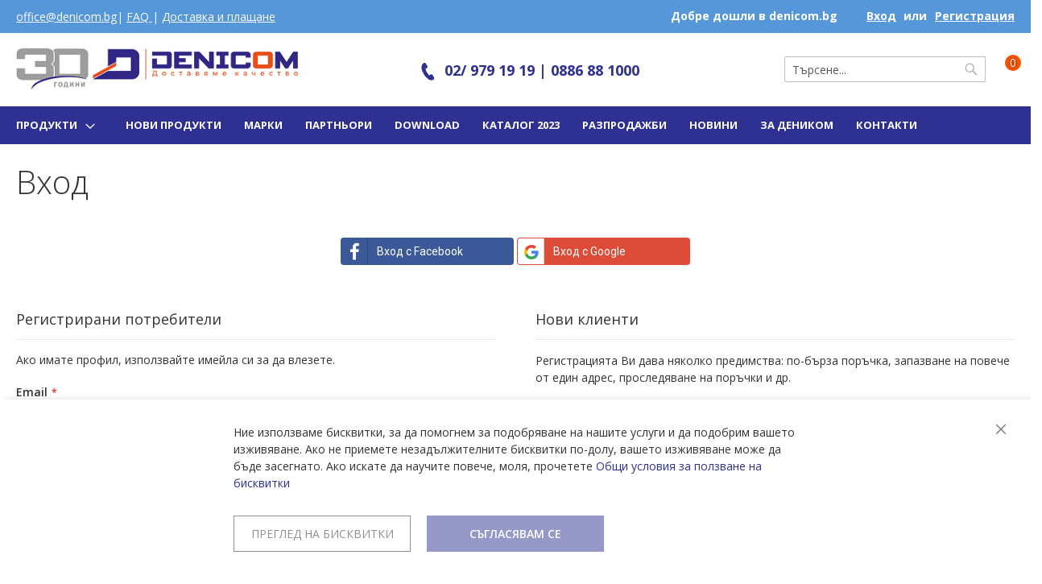

--- FILE ---
content_type: text/html; charset=UTF-8
request_url: https://www.denicom.bg/customer/account/login/referer/aHR0cHM6Ly93d3cuZGVuaWNvbS5iZy8%2C/
body_size: 30878
content:
<!doctype html>
<html lang="bg">
    <head >
        <script>
    var BASE_URL = 'https://www.denicom.bg/';
    var require = {
        "baseUrl": "https://www.denicom.bg/static/version1760942791/frontend/Stenik/blank/bg_BG"
    };
</script>
        <meta charset="utf-8"/>
<meta name="title" content="Вход | Деником EООД"/>
<meta name="description" content="Лепила, силикони, боя спрей, технически спрей за строителството, ремонта и автомобила - внос и дистрибуция - Деником EООД"/>
<meta name="keywords" content="лепила, силикони, боя, технически, спрей, полиуретанова пяна, фугиращи смеси, топлоизолация, мазилки, автопродукти, антикорозионни бои, четки, валяци, шпакловки, инструменти, саморазливни замазки, уплътнители"/>
<meta name="robots" content="INDEX,FOLLOW"/>
<meta name="viewport" content="width=device-width, initial-scale=1, maximum-scale=1.0, user-scalable=no"/>
<meta name="format-detection" content="telephone=no"/>
<title>Вход | Деником EООД</title>
<link  rel="stylesheet" type="text/css"  media="all" href="https://www.denicom.bg/static/version1760942791/frontend/Stenik/blank/bg_BG/mage/calendar.css" />
<link  rel="stylesheet" type="text/css"  media="all" href="https://www.denicom.bg/static/version1760942791/frontend/Stenik/blank/bg_BG/Mageplaza_Blog/css/mpBlogIcon.css" />
<link  rel="stylesheet" type="text/css"  media="all" href="https://www.denicom.bg/static/version1760942791/frontend/Stenik/blank/bg_BG/css/styles-m.css" />
<link  rel="stylesheet" type="text/css"  media="all" href="https://www.denicom.bg/static/version1760942791/frontend/Stenik/blank/bg_BG/Inchoo_DualPrices/css/dual-prices.css" />
<link  rel="stylesheet" type="text/css"  media="all" href="https://www.denicom.bg/static/version1760942791/frontend/Stenik/blank/bg_BG/Amasty_ShopbyBase/css/swiper.min.css" />
<link  rel="stylesheet" type="text/css"  media="all" href="https://www.denicom.bg/static/version1760942791/frontend/Stenik/blank/bg_BG/Mageplaza_SocialLogin/css/style.css" />
<link  rel="stylesheet" type="text/css"  media="all" href="https://www.denicom.bg/static/version1760942791/frontend/Stenik/blank/bg_BG/Mageplaza_Core/css/font-awesome.min.css" />
<link  rel="stylesheet" type="text/css"  media="screen and (min-width: 768px)" href="https://www.denicom.bg/static/version1760942791/frontend/Stenik/blank/bg_BG/css/styles-l.css" />
<link  rel="stylesheet" type="text/css"  media="print" href="https://www.denicom.bg/static/version1760942791/frontend/Stenik/blank/bg_BG/css/print.css" />
<script  type="text/javascript"  src="https://www.denicom.bg/static/version1760942791/frontend/Stenik/blank/bg_BG/requirejs/require.js"></script>
<script  type="text/javascript"  src="https://www.denicom.bg/static/version1760942791/frontend/Stenik/blank/bg_BG/mage/requirejs/mixins.js"></script>
<script  type="text/javascript"  src="https://www.denicom.bg/static/version1760942791/frontend/Stenik/blank/bg_BG/requirejs-config.js"></script>
<script  type="text/javascript"  src="https://www.denicom.bg/static/version1760942791/frontend/Stenik/blank/bg_BG/mage/polyfill.js"></script>
<link rel="preload" as="font" crossorigin="anonymous" href="https://www.denicom.bg/static/version1760942791/frontend/Stenik/blank/bg_BG/fonts/opensans/light/opensans-300.woff2" />
<link rel="preload" as="font" crossorigin="anonymous" href="https://www.denicom.bg/static/version1760942791/frontend/Stenik/blank/bg_BG/fonts/opensans/regular/opensans-400.woff2" />
<link rel="preload" as="font" crossorigin="anonymous" href="https://www.denicom.bg/static/version1760942791/frontend/Stenik/blank/bg_BG/fonts/opensans/semibold/opensans-600.woff2" />
<link rel="preload" as="font" crossorigin="anonymous" href="https://www.denicom.bg/static/version1760942791/frontend/Stenik/blank/bg_BG/fonts/opensans/bold/opensans-700.woff2" />
<link rel="preload" as="font" crossorigin="anonymous" href="https://www.denicom.bg/static/version1760942791/frontend/Stenik/blank/bg_BG/fonts/Luma-Icons.woff2" />
<link  rel="stylesheet" type="text/css" href="https://fonts.googleapis.com/css?family=Open+Sans:300,400,400i,600,700,800&amp;amp;display=swap&amp;amp;subset=cyrillic" />
<link  rel="icon" type="image/x-icon" href="https://www.denicom.bg/media/favicon/default/FavIcon_32x32px.png" />
<link  rel="shortcut icon" type="image/x-icon" href="https://www.denicom.bg/media/favicon/default/FavIcon_32x32px.png" />

<HTML>

<HEAD>

<!-- anti-flicker snippet (recommended)  -->

<style>.async-hide { opacity: 0 !important} </style>

<script>(function(a,s,y,n,c,h,i,d,e){s.className+=' '+y;h.start=1*new Date;

h.end=i=function(){s.className=s.className.replace(RegExp(' ?'+y),'')};

(a[n]=a[n]||[]).hide=h;setTimeout(function(){i();h.end=null},c);h.timeout=c;

})(window,document.documentElement,'async-hide','dataLayer',4000,

{'GTM-MLQ24F2':true});</script>


<!-- Google Tag Manager -->

<script>(function(w,d,s,l,i){w[l]=w[l]||[];w[l].push({'gtm.start':

new Date().getTime(),event:'gtm.js'});var f=d.getElementsByTagName(s)[0],

j=d.createElement(s),dl=l!='dataLayer'?'&l='+l:'';j.async=true;j.src=

'https://www.googletagmanager.com/gtm.js?id='+i+dl;f.parentNode.insertBefore(j,f);

})(window,document,'script','dataLayer','GTM-MLQ24F2');</script>

<!-- End Google Tag Manager -->


<!-- Global site tag (gtag.js) - Google Ads: 717243501 -->

<script async src=https://www.googletagmanager.com/gtag/js?id=AW-717243501></script>

<script>

  window.dataLayer = window.dataLayer || [];

  function gtag(){dataLayer.push(arguments);}

  gtag('js', new Date());

 

  gtag('config', 'AW-717243501');

</script>
                <script>
        window.getWpGA4Cookie = function(name) {
            match = document.cookie.match(new RegExp(name + '=([^;]+)'));
            if (match) return decodeURIComponent(match[1].replace(/\+/g, ' ')) ;
        };

        window.dataLayer = window.dataLayer || [];
                var dl4Objects = [{"pageName":"\u0412\u0445\u043e\u0434 | \u0414\u0435\u043d\u0438\u043a\u043e\u043c E\u041e\u041e\u0414","pageType":"other"},["consent","default",{"analytics_storage":"denied"}],["consent","default",{"ad_storage":"denied"}]];
        for (var i in dl4Objects) {
            window.dataLayer.push({ecommerce: null});
            window.dataLayer.push(dl4Objects[i]);
        }
                var wpGA4Cookies = ['wp_ga4_customerId','wp_ga4_customerGroup'];
        wpGA4Cookies.map(function(cookieName) {
            var cookieValue = window.getWpGA4Cookie(cookieName);
            if (cookieValue) {
                var dl4Object = {};
                dl4Object[cookieName.replace('wp_ga4_', '')] = cookieValue;
                window.dataLayer.push(dl4Object);
            }
        });
    </script>

    <!-- Google Tag Manager -->
<script>(function(w,d,s,l,i){w[l]=w[l]||[];w[l].push({'gtm.start':
new Date().getTime(),event:'gtm.js'});var f=d.getElementsByTagName(s)[0],
j=d.createElement(s),dl=l!='dataLayer'?'&l='+l:'';j.async=true;j.src=
'https://www.googletagmanager.com/gtm.js?id='+i+dl;f.parentNode.insertBefore(j,f);
})(window,document,'script','dataLayer','GTM-K4XB8BW');</script>
<!-- End Google Tag Manager --><!-- BEGIN GOOGLE ANALYTICS CODE -->
<script type="text/x-magento-init">
{
    "*": {
        "Magento_GoogleAnalytics/js/google-analytics": {
            "isCookieRestrictionModeEnabled": 0,
            "currentWebsite": 1,
            "cookieName": "user_allowed_save_cookie",
            "ordersTrackingData": [],
            "pageTrackingData": {"optPageUrl":"","isAnonymizedIpActive":false,"accountId":"UA-12415487-34"}        }
    }
}
</script>
<!-- END GOOGLE ANALYTICS CODE -->
<style>
    #social-login-popup .social-login-title {
        background-color: #6e716e    }

    #social-login-popup .social-login #bnt-social-login-authentication,
    #social-login-popup .forgot .primary button,
    #social-login-popup .create .primary button,
    #social-login-popup .fake-email .primary button {
        background-color: #6e716e;
        border: #6e716e    }

    .block.social-login-authentication-channel.account-social-login .block-content {
        text-align: center;
    }

    
    /* Compatible ETheme_YOURstore*/
    div#centerColumn .column.main .block.social-login-authentication-channel.account-social-login {
        max-width: 900px !important;
        margin: 0 auto !important;
    }

    div#centerColumn .column.main .block.social-login-authentication-channel.account-social-login .block-content {
        text-align: center;
    }

    @media (max-width: 1024px) {
        div#centerColumn .column.main .block.social-login-authentication-channel.account-social-login .block-content {
            padding: 0 15px;
        }
    }
</style>

<link rel="stylesheet" type="text/css" media="all" href="https://maxcdn.bootstrapcdn.com/font-awesome/latest/css/font-awesome.min.css"/>    </head>
    <body data-container="body"
          data-mage-init='{"loaderAjax": {}, "loader": { "icon": "https://www.denicom.bg/static/version1760942791/frontend/Stenik/blank/bg_BG/images/loader-2.gif"}}'
        class="customer-account-login page-layout-1column">
        <!-- Google Tag Manager (noscript) -->
<noscript><iframe src="https://www.googletagmanager.com/ns.html?id=GTM-K4XB8BW"
height="0" width="0" style="display:none;visibility:hidden"></iframe></noscript>
<!-- End Google Tag Manager (noscript) -->

<script type="text/x-magento-init">
    {
        "*": {
            "mage/cookies": {
                "expires": null,
                "path": "\u002F",
                "domain": ".www.denicom.bg",
                "secure": false,
                "lifetime": "604800"
            }
        }
    }
</script>
    <noscript>
        <div class="message global noscript">
            <div class="content">
                <p>
                    <strong>JavaScript изглежда да бъде прекратен във вашия браузър.</strong>
                    <span>За най-добър опит на нашия сайт не забравяйте да включите Javascript във вашия браузър.</span>
                </p>
            </div>
        </div>
    </noscript>

<script>
    window.cookiesConfig = window.cookiesConfig || {};
    window.cookiesConfig.secure = true;
</script>
<script>
    require.config({
        map: {
            '*': {
                wysiwygAdapter: 'mage/adminhtml/wysiwyg/tiny_mce/tinymce4Adapter'
            }
        }
    });
</script>

    <script>
        window.isGdprCookieEnabled = true;

        require(['Amasty_GdprFrontendUi/js/modal-show'], function (modalConfigInit) {
            modalConfigInit({"isDeclineEnabled":0,"barLocation":0,"policyText":"\u041d\u0438\u0435 \u0438\u0437\u043f\u043e\u043b\u0437\u0432\u0430\u043c\u0435 \u0431\u0438\u0441\u043a\u0432\u0438\u0442\u043a\u0438, \u0437\u0430 \u0434\u0430 \u043f\u043e\u043c\u043e\u0433\u043d\u0435\u043c \u0437\u0430 \u043f\u043e\u0434\u043e\u0431\u0440\u044f\u0432\u0430\u043d\u0435 \u043d\u0430 \u043d\u0430\u0448\u0438\u0442\u0435 \u0443\u0441\u043b\u0443\u0433\u0438 \u0438 \u0434\u0430 \u043f\u043e\u0434\u043e\u0431\u0440\u0438\u043c \u0432\u0430\u0448\u0435\u0442\u043e \u0438\u0437\u0436\u0438\u0432\u044f\u0432\u0430\u043d\u0435. \u0410\u043a\u043e \u043d\u0435 \u043f\u0440\u0438\u0435\u043c\u0435\u0442\u0435 \u043d\u0435\u0437\u0430\u0434\u044a\u043b\u0436\u0438\u0442\u0435\u043b\u043d\u0438\u0442\u0435 \u0431\u0438\u0441\u043a\u0432\u0438\u0442\u043a\u0438 \u043f\u043e-\u0434\u043e\u043b\u0443, \u0432\u0430\u0448\u0435\u0442\u043e \u0438\u0437\u0436\u0438\u0432\u044f\u0432\u0430\u043d\u0435 \u043c\u043e\u0436\u0435 \u0434\u0430 \u0431\u044a\u0434\u0435 \u0437\u0430\u0441\u0435\u0433\u043d\u0430\u0442\u043e. \u0410\u043a\u043e \u0438\u0441\u043a\u0430\u0442\u0435 \u0434\u0430 \u043d\u0430\u0443\u0447\u0438\u0442\u0435 \u043f\u043e\u0432\u0435\u0447\u0435, \u043c\u043e\u043b\u044f, \u043f\u0440\u043e\u0447\u0435\u0442\u0435\u0442\u0435 <a href=\"privacy\" title=\"\u041e\u0411\u0429\u0418 \u0423\u0421\u041b\u041e\u0412\u0418\u042f \u0417\u0410 \u041f\u041e\u041b\u0417\u0412\u0410\u041d\u0415 \u0418 \u0411\u0418\u0421\u041a\u0412\u0418\u0422\u041a\u0418\" target=\"_blank\">\u041e\u0431\u0449\u0438 \u0443\u0441\u043b\u043e\u0432\u0438\u044f \u0437\u0430 \u043f\u043e\u043b\u0437\u0432\u0430\u043d\u0435 \u043d\u0430 \u0431\u0438\u0441\u043a\u0432\u0438\u0442\u043a\u0438<\/a> ","firstShowProcess":"0","cssConfig":{"backgroundColor":null,"policyTextColor":null,"textColor":null,"titleColor":null,"linksColor":null,"acceptBtnColor":"#2145BA","acceptBtnColorHover":null,"acceptBtnTextColor":null,"acceptBtnTextColorHover":null,"acceptBtnOrder":null,"allowBtnTextColor":null,"allowBtnTextColorHover":null,"allowBtnColor":"#FFFFFF","allowBtnColorHover":null,"allowBtnOrder":null,"declineBtnTextColorHover":null,"declineBtnColorHover":null,"declineBtnTextColor":null,"declineBtnColor":null,"declineBtnOrder":null},"isPopup":false,"isModal":false,"className":"amgdprjs-bar-template","buttons":[{"label":"\u0421\u044a\u0433\u043b\u0430\u0441\u044f\u0432\u0430\u043c \u0441\u0435","dataJs":"accept","class":"-allow -save","action":"allowCookies"},{"label":"\u041f\u0440\u0435\u0433\u043b\u0435\u0434 \u043d\u0430 \u0431\u0438\u0441\u043a\u0432\u0438\u0442\u043a\u0438","dataJs":"settings","class":"-settings"}],"template":"<div role=\"alertdialog\"\n     tabindex=\"-1\"\n     class=\"modal-popup _show amgdprcookie-bar-container <% if (data.isPopup) { %>-popup<% } %>\" data-amcookie-js=\"bar\">\n    <button class=\"action-close\" data-amcookie-js=\"close-cookiebar\" type=\"button\">\n        <span data-bind=\"i18n: 'Close'\"><\/span>\n    <\/button>\n    <div class=\"amgdprcookie-bar-block\">\n        <p class=\"amgdprcookie-policy\"><%= data.policyText %><\/p>\n        <div class=\"amgdprcookie-buttons-block\">\n            <% _.each(data.buttons, function(button) { %>\n            <button class=\"amgdprcookie-button <%= button.class %>\" disabled data-amgdprcookie-js=\"<%= button.dataJs %>\"><%= button.label %><\/button>\n            <% }); %>\n        <\/div>\n    <\/div>\n<\/div>\n\n<style>\n    .amgdprcookie-bar-container {\n        background-color: <%= css.backgroundColor %>\n    }\n\n    .amgdprcookie-bar-container .amgdprcookie-policy {\n        color: <%= css.policyTextColor %>;\n    }\n\n    .amgdprcookie-bar-container .amgdprcookie-text {\n        color: <%= css.textColor %>;\n    }\n\n    .amgdprcookie-bar-container .amgdprcookie-header {\n        color: <%= css.titleColor %>;\n    }\n\n    .amgdprcookie-bar-container .amgdprcookie-link,\n    .amgdprcookie-bar-container .amgdprcookie-policy a {\n        color: <%= css.linksColor %>;\n    }\n\n    .amgdprcookie-bar-container .amgdprcookie-button.-save {\n        order: <%= css.acceptBtnOrder %>;\n        background-color: <%= css.acceptBtnColor %>;\n        border-color: <%= css.acceptBtnColor %>;\n        color: <%= css.acceptBtnTextColor %>;\n    }\n\n    .amgdprcookie-bar-container .amgdprcookie-button.-save:hover {\n        background-color: <%= css.acceptBtnColorHover %>;\n        border-color: <%= css.acceptBtnColorHover %>;\n        color: <%= css.acceptBtnTextColorHover %>;\n    }\n\n    .amgdprcookie-bar-container .amgdprcookie-button.-settings {\n        order: <%= css.allowBtnOrder %>;\n        background-color: <%= css.allowBtnColor %>;\n        border-color: <%= css.allowBtnColor %>;\n        color: <%= css.allowBtnTextColor %>;\n    }\n\n    .amgdprcookie-bar-container .amgdprcookie-button.-settings:hover {\n        background-color: <%= css.allowBtnColorHover %>;\n        border-color: <%= css.allowBtnColorHover %>;\n        color: <%= css.allowBtnTextColorHover %>;\n    }\n\n    .amgdprcookie-bar-container .amgdprcookie-button.-decline {\n        order: <%= css.declineBtnOrder %>;\n        background-color: <%= css.declineBtnColor %>;\n        border-color: <%= css.declineBtnColor %>;\n        color: <%= css.declineBtnTextColor %>;\n    }\n\n    .amgdprcookie-bar-container .amgdprcookie-button.-decline:hover {\n        background-color: <%= css.declineBtnColorHover %>;\n        border-color: <%= css.declineBtnColorHover %>;\n        color: <%= css.declineBtnTextColorHover %>;\n    }\n<\/style>\n"});
        });
    </script>
    <script type="text/x-magento-init">
        {
            "*": {
                "Magento_Ui/js/core/app": {"components":{"gdpr-cookie-modal":{"cookieText":"\u041d\u0438\u0435 \u0438\u0437\u043f\u043e\u043b\u0437\u0432\u0430\u043c\u0435 \u0431\u0438\u0441\u043a\u0432\u0438\u0442\u043a\u0438, \u0437\u0430 \u0434\u0430 \u043f\u043e\u043c\u043e\u0433\u043d\u0435\u043c \u0437\u0430 \u043f\u043e\u0434\u043e\u0431\u0440\u044f\u0432\u0430\u043d\u0435 \u043d\u0430 \u043d\u0430\u0448\u0438\u0442\u0435 \u0443\u0441\u043b\u0443\u0433\u0438 \u0438 \u0434\u0430 \u043f\u043e\u0434\u043e\u0431\u0440\u0438\u043c \u0432\u0430\u0448\u0435\u0442\u043e \u0438\u0437\u0436\u0438\u0432\u044f\u0432\u0430\u043d\u0435. \u0410\u043a\u043e \u043d\u0435 \u043f\u0440\u0438\u0435\u043c\u0435\u0442\u0435 \u043d\u0435\u0437\u0430\u0434\u044a\u043b\u0436\u0438\u0442\u0435\u043b\u043d\u0438\u0442\u0435 \u0431\u0438\u0441\u043a\u0432\u0438\u0442\u043a\u0438 \u043f\u043e-\u0434\u043e\u043b\u0443, \u0432\u0430\u0448\u0435\u0442\u043e \u0438\u0437\u0436\u0438\u0432\u044f\u0432\u0430\u043d\u0435 \u043c\u043e\u0436\u0435 \u0434\u0430 \u0431\u044a\u0434\u0435 \u0437\u0430\u0441\u0435\u0433\u043d\u0430\u0442\u043e. \u0410\u043a\u043e \u0438\u0441\u043a\u0430\u0442\u0435 \u0434\u0430 \u043d\u0430\u0443\u0447\u0438\u0442\u0435 \u043f\u043e\u0432\u0435\u0447\u0435, \u043c\u043e\u043b\u044f, \u043f\u0440\u043e\u0447\u0435\u0442\u0435\u0442\u0435 <a href=\"privacy\" title=\"\u041e\u0411\u0429\u0418 \u0423\u0421\u041b\u041e\u0412\u0418\u042f \u0417\u0410 \u041f\u041e\u041b\u0417\u0412\u0410\u041d\u0415 \u0418 \u0411\u0418\u0421\u041a\u0412\u0418\u0422\u041a\u0418\" target=\"_blank\">\u041e\u0431\u0449\u0438 \u0443\u0441\u043b\u043e\u0432\u0438\u044f \u0437\u0430 \u043f\u043e\u043b\u0437\u0432\u0430\u043d\u0435 \u043d\u0430 \u0431\u0438\u0441\u043a\u0432\u0438\u0442\u043a\u0438<\/a> ","firstShowProcess":"0","acceptBtnText":"\u0421\u044a\u0433\u043b\u0430\u0441\u044f\u0432\u0430\u043c \u0441\u0435","declineBtnText":null,"settingsBtnText":"\u041f\u0440\u0435\u0433\u043b\u0435\u0434 \u043d\u0430 \u0431\u0438\u0441\u043a\u0432\u0438\u0442\u043a\u0438","isDeclineEnabled":0,"component":"Amasty_GdprFrontendUi\/js\/cookies"}}}            }
        }
    </script>
    <!-- ko scope: 'gdpr-cookie-modal' -->
        <!--ko template: getTemplate()--><!-- /ko -->
    <!-- /ko -->
    <style>
        .amgdprjs-bar-template {
            z-index: 15;
                    bottom: 0;
                }
    </style>

    <script>
        require.config({
            paths: {
                'dmpt':  "//t.trackedlink.net/_dmpt"
            }
        });
    </script>
    <script type="text/x-magento-init">
        {
            "*": {
                "dmpt": {}
            }
        }
    </script>

<script id="searchAutocompletePlaceholder" type="text/x-custom-template">
    <div class="mst-searchautocomplete__autocomplete">
        <div class="mst-searchautocomplete__spinner">
            <div class="spinner-item spinner-item-1"></div>
            <div class="spinner-item spinner-item-2"></div>
            <div class="spinner-item spinner-item-3"></div>
            <div class="spinner-item spinner-item-4"></div>
            <div class="spinner-item spinner-item-5"></div>
            <div class="spinner-item spinner-item-6"></div>
            <div class="spinner-item spinner-item-7"></div>
            <div class="spinner-item spinner-item-8"></div>
        </div>

        <div class="mst-searchautocomplete__close">
            &times;
        </div>
    </div>
</script>

<script id="searchAutocompleteWrapper" type="text/x-custom-template">
    <div class="mst-searchautocomplete__wrapper">
        <div data-bind="visible: result.noResults == false">
            <div data-bind="foreach: { data: result.indices, as: 'index' }">
                <div data-bind="visible: index.totalItems, attr: {class: 'mst-searchautocomplete__index ' + index.identifier}">
                    <div class="mst-searchautocomplete__index-title">
                        <span data-bind="text: index.title"></span>
                        <span data-bind="visible: index.isShowTotals">
                            (<span data-bind="text: index.totalItems"></span>)
                        </span>
                    </div>

                    <ul data-bind="foreach: { data: index.items, as: 'item' }">
                        <li data-bind="
                            template: { name:index.identifier, data: item },
                            attr: {class: 'mst-searchautocomplete__item ' + index.identifier},
                            event: { mouseover: $parents[1].onMouseOver, mouseout: $parents[1].onMouseOut, mousedown: $parents[1].onClick },
                            css: {_active: $data.isActive}">
                        </li>
                    </ul>
                </div>
            </div>

            <div class="mst-searchautocomplete__show-all" data-bind="visible: result.urlAll && result.totalItems > 0">
                <a data-bind="attr: { href: result.urlAll }">
                    <span data-bind="text: result.textAll"></span>
                </a>
            </div>
        </div>

        <div class="mst-searchautocomplete__empty-result" data-bind="visible: result.noResults == true && !loading">
            <span data-bind="text: result.textEmpty"></span>
        </div>
    </div>
</script>

<script id="popular" type="text/x-custom-template">
    <a class="title" data-bind="text: query"></a>
</script>

<script id="magento_catalog_category" type="text/x-custom-template">
    <a class="title" data-bind="text: name, attr: {href: url}, highlight"></a>
</script>

<script id="magento_catalog_product" type="text/x-custom-template">
    <!-- ko if: optimize -->
    <a class="title" data-bind="html: name, attr: {href: url}, highlight"></a>

    <!-- ko if: price > 0 -->
    <div data-bind="text: price, price" class="price"></div>
    <!-- /ko -->
    <!-- /ko -->

    <!-- ko if: !optimize -->
    <!-- ko if: image -->
    <img data-bind="attr: {src: image}"/>
    <!-- /ko -->

    <div class="meta">
        <div class="title">
            <a data-bind="html: name, attr: {href: url}, highlight"></a>

            <!-- ko if: sku -->
            <span class="sku" data-bind="text: sku, highlight"></span>
            <!-- /ko -->
        </div>

        <!-- ko if: description -->
        <div class="description" data-bind="text: description, highlight"></div>
        <!-- /ko -->

        <!-- ko if: rating -->
        <div data-bind="html: rating"></div>
        <!-- /ko -->

        <form data-role="tocart-form" class="to-cart"
              data-bind="visible: cart.visible, attr:{action: cart.params.action}, afterRender: $parents[2].afterRender"
              method="post">
            <input type="hidden" name="product" data-bind="value: cart.params.data.product">
            <input type="hidden" name="uenc" data-bind="value: cart.params.data.uenc">
            <input type="hidden" name="form_key" data-bind="value: $parents[2].form_key"/>
            <button type="submit" class="action tocart primary">
                <span data-bind="html: cart.label,event: { mousedown: $parents[2].onSubmit }"></span>
            </button>
        </form>
    </div>

    <!-- ko if: price > 0 -->
    <div class="store">
        <div data-bind="text: price, price" class="price"></div>
    </div>
    <!-- /ko -->
    <!-- /ko -->
</script>

<script id="magento_cms_page" type="text/x-custom-template">
    <a class="title" data-bind="text: name, attr: {href: url}, highlight"></a>
</script>

<script id="magento_catalog_categoryproduct" type="text/x-custom-template">
    <a class="title" data-bind="html: name, attr: {href: url}, highlight"></a>
</script>

<script id="magento_search_query" type="text/x-custom-template">
    <a class="title" data-bind="text: query_text, attr: {href: url}, highlight"></a> <span class="num_results"
                                                                                           data-bind="text: num_results"></span>
</script>

<script id="external_wordpress_post" type="text/x-custom-template">
    <a class="title" data-bind="text: name, attr: {href: url}, highlight"></a>
</script>

<script id="magefan_blog_post" type="text/x-custom-template">
    <a class="title" data-bind="text: name, attr: {href: url}, highlight"></a>
</script>

<script id="magento_catalog_attribute" type="text/x-custom-template">
    <a class="title" data-bind="text: name, attr: {href: url}, highlight"></a>
</script>

<script id="mageplaza_blog_post" type="text/x-custom-template">
    <a class="title" data-bind="text: name, attr: {href: url}, highlight"></a>
</script>

<script id="mirasvit_blog_post" type="text/x-custom-template">
    <a class="title" data-bind="text: name, attr: {href: url}, highlight"></a>
</script>

<script id="mirasvit_gry_registry" type="text/x-custom-template">
    <a class="title" data-bind="text: title, attr: {href: url}, highlight"></a>
    <p data-bind="text: name, highlight"></p>
</script>

<script id="mirasvit_kb_article" type="text/x-custom-template">
    <a class="title" data-bind="text: name, attr: {href: url}, highlight"></a>
</script>

<script id="ves_blog_post" type="text/x-custom-template">
    <a class="title" data-bind="text: name, attr: {href: url}, highlight"></a>
</script>

<script id="amasty_blog_post" type="text/x-custom-template">
    <a class="title" data-bind="text: name, attr: {href: url}, highlight"></a>
</script>

<script id="aheadworks_blog_post" type="text/x-custom-template">
    <a class="title" data-bind="text: name, attr: {href: url}, highlight"></a>
</script>

<script id="fishpig_glossary_word" type="text/x-custom-template">
    <a class="title" data-bind="text: name, attr: {href: url}, highlight"></a>
</script>

<script id="stenik_downloads_attachment" type="text/x-custom-template">
    <a class="title" data-bind="text: name, attr: {href: url}, highlight"></a>
</script>
    <script>
        require([
                'jquery',
                'Mirasvit_SearchAutocomplete/js/autocomplete',
                'Mirasvit_SearchAutocomplete/js/typeahead'
            ], function ($, autocomplete, typeahead) {
                var selector = 'input#search, input#mobile_search, .minisearch input[type="text"]';

                $(document).ready(function () {
                    $('#search_mini_form').prop("minSearchLength", 10000);

                    var $input = $(selector);

                    $input.each(function (index, searchInput) {
                        
                        new autocomplete($(searchInput)).init({"query":"","priceFormat":{"pattern":"%s\u00a0\u043b\u0432.","precision":2,"requiredPrecision":2,"decimalSymbol":",","groupSymbol":"\u00a0","groupLength":3,"integerRequired":false},"minSearchLength":1,"url":"https:\/\/www.denicom.bg\/searchautocomplete\/ajax\/suggest\/","storeId":"1","delay":300,"layout":"1column","popularTitle":"\u041d\u0430\u0439-\u0442\u044a\u0440\u0441\u0435\u043d\u0438","popularSearches":["Type","Ceresit cs 25","\u0442\u0435\u0445\u043d\u043e\u043b\u043e\u0433\u0438\u044f","Varta","Motip","\u0441\u0435 40","Color","Stabila"],"isTypeaheadEnabled":"0","typeaheadUrl":"https:\/\/www.denicom.bg\/searchautocomplete\/ajax\/typeahead\/","minSuggestLength":2});
                    });
                });
            }
        );
    </script>

<div class="page-wrapper"><header class="page-header"><div class="magestore-bannerslider">
    </div>
<div class="panel wrapper"><div class="panel header"><div class="header-panel-links"><p><span style="white-space: pre-wrap;"><a title="за връзка с Denicom" href="mailto:office@denicom.bg">office@denicom.bg</a>| <a title="често задавани въпроси" href="/faq">FAQ </a>| <a title="Доставка и плащане DENICOM" href="/delivery">Доставка и плащане</a></span></p></div><a class="action skip contentarea"
   href="#contentarea">
    <span>
        Прескачане към съдържанието    </span>
</a>
<ul class="header links">    <li class="greet welcome" data-bind="scope: 'customer'">
        <!-- ko if: customer().fullname  -->
        <span class="logged-in"
              data-bind="text: new String('Здравей, %1!').replace('%1', customer().fullname)">
        </span>
        <!-- /ko -->
        <!-- ko ifnot: customer().fullname  -->
        <span class="not-logged-in"
              data-bind='html:"Добре дошли в denicom.bg"'></span>
                <!-- /ko -->
    </li>
    <script type="text/x-magento-init">
    {
        "*": {
            "Magento_Ui/js/core/app": {
                "components": {
                    "customer": {
                        "component": "Magento_Customer/js/view/customer"
                    }
                }
            }
        }
    }
    </script>
<li class="authorization-link" data-label="&#x0438;&#x043B;&#x0438;">
    <a href="https://www.denicom.bg/customer/account/login/referer/aHR0cHM6Ly93d3cuZGVuaWNvbS5iZy8%2C/">
        Вход    </a>
</li>
<li><a href="https://www.denicom.bg/customer/account/create/" >Регистрация</a></li></ul></div></div><div class="header content"><span data-action="toggle-nav" class="action nav-toggle"><span>Превключване Nav</span></span>
<a
    class="logo"
    href="https://www.denicom.bg/"
    title="Denicom&#x20;-&#x20;&#x0414;&#x043E;&#x0441;&#x0442;&#x0430;&#x0432;&#x044F;&#x043C;&#x0435;&#x20;&#x043A;&#x0430;&#x0447;&#x0435;&#x0441;&#x0442;&#x0432;&#x043E;"
    aria-label="store logo">
    <img src="https://www.denicom.bg/media/logo/websites/1/2_LOGO_DENICOM_30GODINI_White_350x60.png"
         title="Denicom&#x20;-&#x20;&#x0414;&#x043E;&#x0441;&#x0442;&#x0430;&#x0432;&#x044F;&#x043C;&#x0435;&#x20;&#x043A;&#x0430;&#x0447;&#x0435;&#x0441;&#x0442;&#x0432;&#x043E;"
         alt="Denicom&#x20;-&#x20;&#x0414;&#x043E;&#x0441;&#x0442;&#x0430;&#x0432;&#x044F;&#x043C;&#x0435;&#x20;&#x043A;&#x0430;&#x0447;&#x0435;&#x0441;&#x0442;&#x0432;&#x043E;"
            width="350"            height="60"    />
</a>
<div class="header-phones"><p><img src="https://www.denicom.bg/media/images/phone.png" alt=""> <strong>02/ 979 19 19 | 0886 88 1000</strong></p></div>
<div data-block="minicart" class="minicart-wrapper">
    <a class="action showcart" href="https://www.denicom.bg/checkout/cart/"
       data-bind="scope: 'minicart_content'">
        <span class="text">Моята количка</span>
        <span class="counter qty empty"
              data-bind="css: { empty: !!getCartParam('summary_count') == false && !isLoading() }, blockLoader: isLoading">
            <span class="counter-number"><!-- ko text: getCartParam('summary_count') --><!-- /ko --></span>
            <span class="counter-label">
            <!-- ko if: getCartParam('summary_count') -->
                <!-- ko text: getCartParam('summary_count') --><!-- /ko -->
                <!-- ko i18n: 'items' --><!-- /ko -->
            <!-- /ko -->
            </span>
        </span>
    </a>
            <div class="block block-minicart"
             data-role="dropdownDialog"
             data-mage-init='{"dropdownDialog":{
                "appendTo":"[data-block=minicart]",
                "triggerTarget":".showcart",
                "timeout": "2000",
                "closeOnMouseLeave": false,
                "closeOnEscape": true,
                "triggerClass":"active",
                "parentClass":"active",
                "buttons":[]}}'>
            <div id="minicart-content-wrapper" data-bind="scope: 'minicart_content'">
                <!-- ko template: getTemplate() --><!-- /ko -->
            </div>
                    </div>
        <script>
        window.checkout = {"shoppingCartUrl":"https:\/\/www.denicom.bg\/checkout\/cart\/","checkoutUrl":"https:\/\/www.denicom.bg\/checkout\/","updateItemQtyUrl":"https:\/\/www.denicom.bg\/checkout\/sidebar\/updateItemQty\/","removeItemUrl":"https:\/\/www.denicom.bg\/checkout\/sidebar\/removeItem\/","imageTemplate":"Magento_Catalog\/product\/image_with_borders","baseUrl":"https:\/\/www.denicom.bg\/","minicartMaxItemsVisible":5,"websiteId":"1","maxItemsToDisplay":10,"storeId":"1","storeGroupId":"1","customerLoginUrl":"https:\/\/www.denicom.bg\/customer\/account\/login\/referer\/aHR0cHM6Ly93d3cuZGVuaWNvbS5iZy8%2C\/","isRedirectRequired":false,"autocomplete":"off","captcha":{"user_login":{"isCaseSensitive":false,"imageHeight":50,"imageSrc":"","refreshUrl":"https:\/\/www.denicom.bg\/captcha\/refresh\/","isRequired":false,"timestamp":1770056039}}};
    </script>
    <script type="text/x-magento-init">
    {
        "[data-block='minicart']": {
            "Magento_Ui/js/core/app": {"components":{"minicart_content":{"children":{"subtotal.container":{"children":{"subtotal":{"children":{"subtotal.totals":{"config":{"display_cart_subtotal_incl_tax":0,"display_cart_subtotal_excl_tax":1,"template":"Magento_Tax\/checkout\/minicart\/subtotal\/totals"},"children":{"subtotal.totals.msrp":{"component":"Magento_Msrp\/js\/view\/checkout\/minicart\/subtotal\/totals","config":{"displayArea":"minicart-subtotal-hidden","template":"Magento_Msrp\/checkout\/minicart\/subtotal\/totals"}}},"component":"Magento_Tax\/js\/view\/checkout\/minicart\/subtotal\/totals"}},"component":"uiComponent","config":{"template":"Magento_Checkout\/minicart\/subtotal"}}},"component":"uiComponent","config":{"displayArea":"subtotalContainer"}},"item.renderer":{"component":"uiComponent","config":{"displayArea":"defaultRenderer","template":"Magento_Checkout\/minicart\/item\/default"},"children":{"item.image":{"component":"Magento_Catalog\/js\/view\/image","config":{"template":"Magento_Catalog\/product\/image","displayArea":"itemImage"}},"checkout.cart.item.price.sidebar":{"component":"uiComponent","config":{"template":"Magento_Checkout\/minicart\/item\/price","displayArea":"priceSidebar"}}}},"extra_info":{"component":"uiComponent","config":{"displayArea":"extraInfo"}},"promotion":{"component":"uiComponent","config":{"displayArea":"promotion"}}},"config":{"itemRenderer":{"default":"defaultRenderer","simple":"defaultRenderer","virtual":"defaultRenderer"},"template":"Magento_Checkout\/minicart\/content"},"component":"Magento_Checkout\/js\/view\/minicart"}},"types":[]}        },
        "*": {
            "Magento_Ui/js/block-loader": "https\u003A\u002F\u002Fwww.denicom.bg\u002Fstatic\u002Fversion1760942791\u002Ffrontend\u002FStenik\u002Fblank\u002Fbg_BG\u002Fimages\u002Floader\u002D1.gif"
        }
    }
    </script>
</div>


<div class="block block-search">
    <div class="block block-title"><strong>Търсене</strong></div>
    <div class="block block-content">
        <form class="form minisearch" id="search_mini_form" action="https://www.denicom.bg/catalogsearch/result/" method="get">
            <div class="field search">
                <label class="label" for="search" data-role="minisearch-label">
                    <span>Търсене</span>
                </label>
                <div class="control">
                    <input id="search"
                           data-mage-init='{"quickSearch":{
                                "formSelector":"#search_mini_form",
                                "url":"https://www.denicom.bg/search/ajax/suggest/",
                                "destinationSelector":"#search_autocomplete"}
                           }'
                           type="text"
                           name="q"
                           value=""
                           placeholder="Търсене..."
                           class="input-text"
                           maxlength="128"
                           autocomplete="off"/>
                    <div id="search_autocomplete" class="search-autocomplete"></div>
                    <div class="nested">
    <a class="action advanced" href="https://www.denicom.bg/catalogsearch/advanced/" data-action="advanced-search">
        Подробно търсене    </a>
</div>
                </div>
            </div>
            <div class="actions">
                <button type="submit"
                        title="Търсене"
                        class="action search">
                    <span>Търсене</span>
                </button>
            </div>
        </form>
    </div>
</div>
<ul class="compare wrapper"><li class="item link compare" data-bind="scope: 'compareProducts'" data-role="compare-products-link">
    <a class="action compare no-display" title="&#x0421;&#x0440;&#x0430;&#x0432;&#x043D;&#x0438;&#x20;&#x043F;&#x0440;&#x043E;&#x0434;&#x0443;&#x043A;&#x0442;&#x0438;"
       data-bind="attr: {'href': compareProducts().listUrl}, css: {'no-display': !compareProducts().count}"
    >
        Сравни продукти        <span class="counter qty" data-bind="text: compareProducts().countCaption"></span>
    </a>
</li>
<script type="text/x-magento-init">
{"[data-role=compare-products-link]": {"Magento_Ui/js/core/app": {"components":{"compareProducts":{"component":"Magento_Catalog\/js\/view\/compare-products"}}}}}
</script>
</ul></div></header>    <div class="sections nav-sections">
                <div class="section-items nav-sections-items"
             data-mage-init='{"tabs":{"openedState":"active"}}'>
                                            <div class="section-item-title nav-sections-item-title"
                     data-role="collapsible">
                    <a class="nav-sections-item-switch"
                       data-toggle="switch" href="#store.menu">
                        Меню                    </a>
                </div>
                <div class="section-item-content nav-sections-item-content"
                     id="store.menu"
                     data-role="content">
                    
<nav class="navigation" data-action="navigation">
    <ul data-mage-init='{"menu":{"responsive":true, "expanded":true, "position":{"my":"left top","at":"left bottom"}}}'>
        <li  class="level0 nav-1 category-item first last level-top parent"><a href="https://www.denicom.bg/products"  class="level-top" ><span>Продукти</span></a><ul class="level0 submenu"><li  class="level1 nav-1-1 category-item first"><a href="https://www.denicom.bg/products/new" ><span>Нови продукти</span></a></li><li  class="level1 nav-1-2 category-item parent"><a href="https://www.denicom.bg/products/wd-40" ><span>WD- 40</span></a><ul class="level1 submenu"><li  class="level2 nav-1-2-1 category-item first"><a href="https://www.denicom.bg/products/wd-40/wd-40-specialist" ><span>WD-40 Specialist</span></a></li><li  class="level2 nav-1-2-2 category-item last"><a href="https://www.denicom.bg/products/wd-40/wd-40-multi-use-product" ><span>WD-40 Multi Use Product</span></a></li></ul></li><li  class="level1 nav-1-3 category-item parent"><a href="https://www.denicom.bg/products/3m" ><span>3M™</span></a><ul class="level1 submenu"><li  class="level2 nav-1-3-1 category-item first"><a href="https://www.denicom.bg/products/3m/3m-command-zakachalki-i-montazhni-lenti-za-kartini" ><span>3M Command - Закачалки и монтажни ленти за картини</span></a></li><li  class="level2 nav-1-3-2 category-item parent"><a href="https://www.denicom.bg/products/3m/3m-scotchr" ><span>3M Scotch®</span></a><ul class="level2 submenu"><li  class="level3 nav-1-3-2-1 category-item first"><a href="https://www.denicom.bg/products/3m/3m-scotchr/3m-scotchr-extremium-ultra-zdravi-hobi-lenti" ><span>3M Scotch® Extremium - Ултра здрави хоби ленти</span></a></li><li  class="level3 nav-1-3-2-2 category-item"><a href="https://www.denicom.bg/products/3m/3m-scotchr/3m-scotchr-hartieni-tiksa" ><span>3M Scotch® - Хартиени тикса</span></a></li><li  class="level3 nav-1-3-2-3 category-item"><a href="https://www.denicom.bg/products/3m/3m-scotchr/3m-scotchr-fix-montazhni-lenti" ><span>3M Scotch® FIX - Монтажни ленти</span></a></li><li  class="level3 nav-1-3-2-4 category-item last"><a href="https://www.denicom.bg/products/3m/3m-scotchr/3m-scotchr-universal-dvojno-lepjaschi-i-hobi-lenti" ><span>3M Scotch® UNIVERSAL - Двойно лепящи и хоби ленти</span></a></li></ul></li><li  class="level2 nav-1-3-3 category-item"><a href="https://www.denicom.bg/products/3m/3mtm-personal-safety-respiratorna-zaschita" ><span>3M™ Personal Safety - Респираторна защита</span></a></li><li  class="level2 nav-1-3-4 category-item"><a href="https://www.denicom.bg/products/3m/3mtm-securefit-predpazni-ochila-i-zaschita-na-sluha" ><span>3M™ SecureFit - Предпазни очила и защита на слуха</span></a></li><li  class="level2 nav-1-3-5 category-item last"><a href="https://www.denicom.bg/products/3m/3m-temflex-165-izolirband" ><span>3M Temflex 165 Изолирбанд </span></a></li></ul></li><li  class="level1 nav-1-4 category-item parent"><a href="https://www.denicom.bg/products/potrebitelski-baterii-varta" ><span>VARTA Потребителски батерии</span></a><ul class="level1 submenu"><li  class="level2 nav-1-4-1 category-item first parent"><a href="https://www.denicom.bg/products/potrebitelski-baterii-varta/varta-alkalni-baterii" ><span>VARTA Алкални батерии</span></a><ul class="level2 submenu"><li  class="level3 nav-1-4-1-1 category-item first"><a href="https://www.denicom.bg/products/potrebitelski-baterii-varta/varta-alkalni-baterii/varta-longlife-max-power-usileni-alkalni-baterii" ><span>VARTA Longlife Max Power Усилени алкални батерии</span></a></li><li  class="level3 nav-1-4-1-2 category-item"><a href="https://www.denicom.bg/products/potrebitelski-baterii-varta/varta-alkalni-baterii/varta-longlife-power-usileni-alkalni-baterii" ><span>VARTA Longlife Power Усилени алкални батерии</span></a></li><li  class="level3 nav-1-4-1-3 category-item last"><a href="https://www.denicom.bg/products/potrebitelski-baterii-varta/varta-alkalni-baterii/varta-longlife-alkalni-baterii" ><span>VARTA Longlife Aлкални батерии</span></a></li></ul></li><li  class="level2 nav-1-4-2 category-item parent"><a href="https://www.denicom.bg/products/potrebitelski-baterii-varta/specialni-baterii-varta" ><span>VARTA Специални батерии</span></a><ul class="level2 submenu"><li  class="level3 nav-1-4-2-1 category-item first last"><a href="https://www.denicom.bg/products/potrebitelski-baterii-varta/specialni-baterii-varta/varta-ultra-lithium" ><span>VARTA Ultra Lithium</span></a></li></ul></li><li  class="level2 nav-1-4-3 category-item parent"><a href="https://www.denicom.bg/products/potrebitelski-baterii-varta/prezarezhdaschi-baterii" ><span>VARTA Презареждащи батерии</span></a><ul class="level2 submenu"><li  class="level3 nav-1-4-3-1 category-item first"><a href="https://www.denicom.bg/products/potrebitelski-baterii-varta/prezarezhdaschi-baterii/power-accu" ><span>VARTA Power Accu</span></a></li><li  class="level3 nav-1-4-3-2 category-item last"><a href="https://www.denicom.bg/products/potrebitelski-baterii-varta/prezarezhdaschi-baterii/solar-accu" ><span>VARTA Solar Accu</span></a></li></ul></li><li  class="level2 nav-1-4-4 category-item"><a href="https://www.denicom.bg/products/potrebitelski-baterii-varta/varta-super-heavy-duty-usileni-cinkovi-baterii" ><span>VARTA Super Heavy Duty Усилени цинкови батерии</span></a></li><li  class="level2 nav-1-4-5 category-item"><a href="https://www.denicom.bg/products/potrebitelski-baterii-varta/feneri-chelnici-i-kamping-feneri-varta" ><span>VARTA Фенери</span></a></li><li  class="level2 nav-1-4-6 category-item last"><a href="https://www.denicom.bg/products/potrebitelski-baterii-varta/zariadni-ustroistva-varta" ><span>VARTA Зарядни устройства</span></a></li></ul></li><li  class="level1 nav-1-5 category-item parent"><a href="https://www.denicom.bg/products/stabila-izmervatelni-instrumenti" ><span>STABILA Измервателни инструменти</span></a><ul class="level1 submenu"><li  class="level2 nav-1-5-1 category-item first parent"><a href="https://www.denicom.bg/products/stabila-izmervatelni-instrumenti/stabila-aluminievi-niveliri" ><span>STABILA Алуминиеви нивелири</span></a><ul class="level2 submenu"><li  class="level3 nav-1-5-1-1 category-item first parent"><a href="https://www.denicom.bg/products/stabila-izmervatelni-instrumenti/stabila-aluminievi-niveliri/stabila-specialni-niveliri" ><span>STABILA Специални нивелири</span></a><ul class="level3 submenu"><li  class="level4 nav-1-5-1-1-1 category-item first"><a href="https://www.denicom.bg/products/stabila-izmervatelni-instrumenti/stabila-aluminievi-niveliri/stabila-specialni-niveliri/stabila-type-70-electric" ><span>STABILA type 70 electric</span></a></li><li  class="level4 nav-1-5-1-1-2 category-item"><a href="https://www.denicom.bg/products/stabila-izmervatelni-instrumenti/stabila-aluminievi-niveliri/stabila-specialni-niveliri/stabila-type-80-installation" ><span>STABILA type 80 installation</span></a></li><li  class="level4 nav-1-5-1-1-3 category-item last"><a href="https://www.denicom.bg/products/stabila-izmervatelni-instrumenti/stabila-aluminievi-niveliri/stabila-specialni-niveliri/stabila-dzhobni-niveliri" ><span>STABILA джобни нивелири</span></a></li></ul></li><li  class="level3 nav-1-5-1-2 category-item last parent"><a href="https://www.denicom.bg/products/stabila-izmervatelni-instrumenti/stabila-aluminievi-niveliri/stabila-standartni-niveliri" ><span>STABILA Стандартни нивелири</span></a><ul class="level3 submenu"><li  class="level4 nav-1-5-1-2-1 category-item first"><a href="https://www.denicom.bg/products/stabila-izmervatelni-instrumenti/stabila-aluminievi-niveliri/stabila-standartni-niveliri/stabila-type-70m-s-magnit" ><span>STABILA type 70M с магнит</span></a></li><li  class="level4 nav-1-5-1-2-2 category-item"><a href="https://www.denicom.bg/products/stabila-izmervatelni-instrumenti/stabila-aluminievi-niveliri/stabila-standartni-niveliri/stabila-type-70" ><span>STABILA type 70</span></a></li><li  class="level4 nav-1-5-1-2-3 category-item"><a href="https://www.denicom.bg/products/stabila-izmervatelni-instrumenti/stabila-aluminievi-niveliri/stabila-standartni-niveliri/stabila-type-80-as" ><span>STABILA type 80 AS</span></a></li><li  class="level4 nav-1-5-1-2-4 category-item"><a href="https://www.denicom.bg/products/stabila-izmervatelni-instrumenti/stabila-aluminievi-niveliri/stabila-standartni-niveliri/stabila-type-80-asm-s-magnit" ><span>STABILA type 80 ASM с магнит</span></a></li><li  class="level4 nav-1-5-1-2-5 category-item last"><a href="https://www.denicom.bg/products/stabila-izmervatelni-instrumenti/stabila-aluminievi-niveliri/stabila-standartni-niveliri/stabila-type-80t" ><span>STABILA type 80T</span></a></li></ul></li></ul></li><li  class="level2 nav-1-5-2 category-item"><a href="https://www.denicom.bg/products/stabila-izmervatelni-instrumenti/sgavaemi-metri-stabila" ><span> STABILA Дървени метри</span></a></li><li  class="level2 nav-1-5-3 category-item parent"><a href="https://www.denicom.bg/products/stabila-izmervatelni-instrumenti/stabila-mastari" ><span>STABILA Мастари </span></a><ul class="level2 submenu"><li  class="level3 nav-1-5-3-1 category-item first"><a href="https://www.denicom.bg/products/stabila-izmervatelni-instrumenti/stabila-mastari/stabila-type-hak-mastari" ><span>STABILA type HAK h - образни мастари </span></a></li><li  class="level3 nav-1-5-3-2 category-item"><a href="https://www.denicom.bg/products/stabila-izmervatelni-instrumenti/stabila-mastari/stabila-type-trk-trapecovidni-mastari" ><span>STABILA type TRK Трапецовидни мастари </span></a></li><li  class="level3 nav-1-5-3-3 category-item"><a href="https://www.denicom.bg/products/stabila-izmervatelni-instrumenti/stabila-mastari/stabila-type-al-1l-mastari-s-edna-libela" ><span>STABILA type AL - 1L Мастари с една либела </span></a></li><li  class="level3 nav-1-5-3-4 category-item"><a href="https://www.denicom.bg/products/stabila-izmervatelni-instrumenti/stabila-mastari/stabila-type-al-2l-mastari-s-dve-libeli" ><span>STABILA type AL - 2L Мастари с две либели </span></a></li><li  class="level3 nav-1-5-3-5 category-item last"><a href="https://www.denicom.bg/products/stabila-izmervatelni-instrumenti/stabila-mastari/stabila-type-al-2l-2g-mastari-s-dve-libeli-i-drajki" ><span>STABILA type AL - 2L - 2G Мастари с две либели и дръжки</span></a></li></ul></li><li  class="level2 nav-1-5-4 category-item"><a href="https://www.denicom.bg/products/stabila-izmervatelni-instrumenti/stabila-lazerni-niveliri-i-aksesoari" ><span>STABILA Лазерни нивелири и аксесоари</span></a></li><li  class="level2 nav-1-5-5 category-item last parent"><a href="https://www.denicom.bg/products/stabila-izmervatelni-instrumenti/stabila-roletki" ><span> STABILA Ролетки</span></a><ul class="level2 submenu"><li  class="level3 nav-1-5-5-1 category-item first"><a href="https://www.denicom.bg/products/stabila-izmervatelni-instrumenti/stabila-roletki/stabila-bm-40" ><span>STABILA BM 40</span></a></li><li  class="level3 nav-1-5-5-2 category-item"><a href="https://www.denicom.bg/products/stabila-izmervatelni-instrumenti/stabila-roletki/stabila-bm-30-w" ><span>STABILA BM 30 W</span></a></li><li  class="level3 nav-1-5-5-3 category-item"><a href="https://www.denicom.bg/products/stabila-izmervatelni-instrumenti/stabila-roletki/stabila-bm-30" ><span>STABILA BM 30</span></a></li><li  class="level3 nav-1-5-5-4 category-item"><a href="https://www.denicom.bg/products/stabila-izmervatelni-instrumenti/stabila-roletki/stabila-bm-20" ><span>STABILA BM 20</span></a></li><li  class="level3 nav-1-5-5-5 category-item last"><a href="https://www.denicom.bg/products/stabila-izmervatelni-instrumenti/stabila-roletki/stabila-architect" ><span>STABILA Architect</span></a></li></ul></li></ul></li><li  class="level1 nav-1-6 category-item parent"><a href="https://www.denicom.bg/products/diager-konsumativi-za-rjazane-i-probivane" ><span>DIAGER Консумативи за рязане и пробиване</span></a><ul class="level1 submenu"><li  class="level2 nav-1-6-1 category-item first parent"><a href="https://www.denicom.bg/products/diager-konsumativi-za-rjazane-i-probivane/diager-svredla-za-beton" ><span>DIAGER Свредла за бетон</span></a><ul class="level2 submenu"><li  class="level3 nav-1-6-1-1 category-item first"><a href="https://www.denicom.bg/products/diager-konsumativi-za-rjazane-i-probivane/diager-svredla-za-beton/svredlo-za-beton-s-3-rezheschi-r-ba" ><span>DIAGER BOOSTER Свредла за армиран бетон с 3 режещи ръба SDS+</span></a></li><li  class="level3 nav-1-6-1-2 category-item"><a href="https://www.denicom.bg/products/diager-konsumativi-za-rjazane-i-probivane/diager-svredla-za-beton/svredlo-za-beton-s-4-rezheschi-r-ba" ><span>DIAGER 4G4 Свредлa за бетон с 4 режещи ръба SDS+</span></a></li><li  class="level3 nav-1-6-1-3 category-item"><a href="https://www.denicom.bg/products/diager-konsumativi-za-rjazane-i-probivane/diager-svredla-za-beton/svredlo-za-beton-s-2-rezheschi-r-ba" ><span>DIAGER TWISTER Свредло за бетон с 2 режещи ръба SDS+</span></a></li><li  class="level3 nav-1-6-1-4 category-item"><a href="https://www.denicom.bg/products/diager-konsumativi-za-rjazane-i-probivane/diager-svredla-za-beton/svredlo-za-beton-i-zidarija" ><span>DIAGER Свредлa за бетон и зидария с цилиндричен захват</span></a></li><li  class="level3 nav-1-6-1-5 category-item last"><a href="https://www.denicom.bg/products/diager-konsumativi-za-rjazane-i-probivane/diager-svredla-za-beton/svredlo-za-armiran-beton-s-cjal-karbiden-vr-h" ><span>Свредло за армиран бетон с цял карбиден връх</span></a></li></ul></li><li  class="level2 nav-1-6-2 category-item"><a href="https://www.denicom.bg/products/diager-konsumativi-za-rjazane-i-probivane/diager-universalni-svredla" ><span>DIAGER Универсални свредла</span></a></li><li  class="level2 nav-1-6-3 category-item"><a href="https://www.denicom.bg/products/diager-konsumativi-za-rjazane-i-probivane/diager-svredla-za-tv-rda-keramika" ><span>DIAGER Свредла за гранитогрес и твърда керамика</span></a></li><li  class="level2 nav-1-6-4 category-item"><a href="https://www.denicom.bg/products/diager-konsumativi-za-rjazane-i-probivane/diager-svredla-za-st-klo-i-keramika" ><span>DIAGER Свредла за стъкло и керамика</span></a></li><li  class="level2 nav-1-6-5 category-item parent"><a href="https://www.denicom.bg/products/diager-konsumativi-za-rjazane-i-probivane/diager-borkoroni" ><span>DIAGER Диамантени боркорони</span></a><ul class="level2 submenu"><li  class="level3 nav-1-6-5-1 category-item first last"><a href="https://www.denicom.bg/products/diager-konsumativi-za-rjazane-i-probivane/diager-borkoroni/diager-kam-k-za-zatochvane-na-diamanteni-borkoroni-blue-ceram" ><span>DIAGER Камък за заточване на диамантени боркорони</span></a></li></ul></li><li  class="level2 nav-1-6-6 category-item"><a href="https://www.denicom.bg/products/diager-konsumativi-za-rjazane-i-probivane/diager-vredla-za-granit-i-estestven-kam-k" ><span>DIAGER Свредла за гранит и естествен камък</span></a></li><li  class="level2 nav-1-6-7 category-item parent"><a href="https://www.denicom.bg/products/diager-konsumativi-za-rjazane-i-probivane/diager-svredla-za-metal" ><span>DIAGER Свредла за метал</span></a><ul class="level2 submenu"><li  class="level3 nav-1-6-7-1 category-item first"><a href="https://www.denicom.bg/products/diager-konsumativi-za-rjazane-i-probivane/diager-svredla-za-metal/svredla-za-metal-5-hss-cobalt" ><span>DIAGER HSS COBALT Свредла за метал</span></a></li><li  class="level3 nav-1-6-7-2 category-item"><a href="https://www.denicom.bg/products/diager-konsumativi-za-rjazane-i-probivane/diager-svredla-za-metal/diager-svredla-za-metal" ><span>DIAGER HSS PRO Свредла за метал, шлифовани</span></a></li><li  class="level3 nav-1-6-7-3 category-item last"><a href="https://www.denicom.bg/products/diager-konsumativi-za-rjazane-i-probivane/diager-svredla-za-metal/svredlo-za-metal-hss-standard" ><span>DIAGER HSS STANDARD Свредла за метал </span></a></li></ul></li><li  class="level2 nav-1-6-8 category-item last"><a href="https://www.denicom.bg/products/diager-konsumativi-za-rjazane-i-probivane/diager-svredla-za-d-rvo-wood" ><span>DIAGER Свредлa за дърво WOOD</span></a></li></ul></li><li  class="level1 nav-1-7 category-item parent"><a href="https://www.denicom.bg/products/berling" ><span>BERLING Грунд, бои и лакове</span></a><ul class="level1 submenu"><li  class="level2 nav-1-7-1 category-item first"><a href="https://www.denicom.bg/products/berling/berling-grundove" ><span>BERLING Грундове</span></a></li><li  class="level2 nav-1-7-2 category-item"><a href="https://www.denicom.bg/products/berling/berling-specialni-produkti" ><span>BERLING Специални продукти</span></a></li><li  class="level2 nav-1-7-3 category-item"><a href="https://www.denicom.bg/products/berling/berling-interiorni-boi" ><span>BERLING Интериорни бои</span></a></li><li  class="level2 nav-1-7-4 category-item"><a href="https://www.denicom.bg/products/berling/berling-eksteriorni-boi" ><span>BERLING Екстериорни бои</span></a></li><li  class="level2 nav-1-7-5 category-item last"><a href="https://www.denicom.bg/products/berling/berling-lakove-i-impregnatori" ><span>BERLING лакове и импрегнатори</span></a></li></ul></li><li  class="level1 nav-1-8 category-item parent"><a href="https://www.denicom.bg/products/bojadzhijski-konsumativi" ><span>Бояджийски консумативи</span></a><ul class="level1 submenu"><li  class="level2 nav-1-8-1 category-item first parent"><a href="https://www.denicom.bg/products/bojadzhijski-konsumativi/rolki" ><span>Ролки и валяци за боядисване</span></a><ul class="level2 submenu"><li  class="level3 nav-1-8-1-1 category-item first"><a href="https://www.denicom.bg/products/bojadzhijski-konsumativi/rolki/rolki-i-valjaci-za-malki-pov-rhnosti" ><span>Ролки за малки повърхности</span></a></li><li  class="level3 nav-1-8-1-2 category-item last"><a href="https://www.denicom.bg/products/bojadzhijski-konsumativi/rolki/rolki-i-valjaci-za-golemi-pov-rhnosti" ><span>Ролки за големи повърхности</span></a></li></ul></li><li  class="level2 nav-1-8-2 category-item"><a href="https://www.denicom.bg/products/bojadzhijski-konsumativi/dr-zhki-i-teleskopi-za-valjaci" ><span>Дръжки и телескопи за валяци</span></a></li><li  class="level2 nav-1-8-3 category-item"><a href="https://www.denicom.bg/products/bojadzhijski-konsumativi/vanichki-skarichki-i-kofi" ><span>Ванички и кофи</span></a></li><li  class="level2 nav-1-8-4 category-item"><a href="https://www.denicom.bg/products/bojadzhijski-konsumativi/chetki-i-badanarki" ><span>Четки и баданарки</span></a></li><li  class="level2 nav-1-8-5 category-item"><a href="https://www.denicom.bg/products/bojadzhijski-konsumativi/podgotovka-na-pov-rhnostta" ><span>Подготовка на повърхността</span></a></li><li  class="level2 nav-1-8-6 category-item"><a href="https://www.denicom.bg/products/bojadzhijski-konsumativi/pokrivni-folia-i-platnischa" ><span>Покривни фолиа и платнища</span></a></li><li  class="level2 nav-1-8-7 category-item"><a href="https://www.denicom.bg/products/bojadzhijski-konsumativi/zidarski-instrumenti" ><span>Зидарски инструменти</span></a></li><li  class="level2 nav-1-8-8 category-item last"><a href="https://www.denicom.bg/products/bojadzhijski-konsumativi/drugi" ><span>Други</span></a></li></ul></li><li  class="level1 nav-1-9 category-item parent"><a href="https://www.denicom.bg/products/aerozoli" ><span>Аерозоли и китове</span></a><ul class="level1 submenu"><li  class="level2 nav-1-9-1 category-item first parent"><a href="https://www.denicom.bg/products/aerozoli/aerozolni-boi" ><span>Спрей бои</span></a><ul class="level2 submenu"><li  class="level3 nav-1-9-1-1 category-item first"><a href="https://www.denicom.bg/products/aerozoli/aerozolni-boi/boi-za-dekoracija" ><span>Спрей боя за декорация</span></a></li><li  class="level3 nav-1-9-1-2 category-item"><a href="https://www.denicom.bg/products/aerozoli/aerozolni-boi/efektni-boi" ><span>Ефектни бои</span></a></li><li  class="level3 nav-1-9-1-3 category-item"><a href="https://www.denicom.bg/products/aerozoli/aerozolni-boi/specialni-boi" ><span>Специални бои</span></a></li><li  class="level3 nav-1-9-1-4 category-item"><a href="https://www.denicom.bg/products/aerozoli/aerozolni-boi/color-works" ><span>Color Works</span></a></li><li  class="level3 nav-1-9-1-5 category-item last"><a href="https://www.denicom.bg/products/aerozoli/aerozolni-boi/osnovi" ><span>Основи</span></a></li></ul></li><li  class="level2 nav-1-9-2 category-item parent"><a href="https://www.denicom.bg/products/aerozoli/tehnicheski-sprej" ><span>Технически спрей</span></a><ul class="level2 submenu"><li  class="level3 nav-1-9-2-1 category-item first"><a href="https://www.denicom.bg/products/aerozoli/tehnicheski-sprej/motip-za-zaschita-smazvane-montazh-podgotovka-i-pochistvane" ><span>MOTIP - за защита, смазване, монтаж, подготовка и почистване</span></a></li><li  class="level3 nav-1-9-2-2 category-item"><a href="https://www.denicom.bg/products/aerozoli/tehnicheski-sprej/presto" ><span>PRESTO</span></a></li><li  class="level3 nav-1-9-2-3 category-item"><a href="https://www.denicom.bg/products/aerozoli/tehnicheski-sprej/produkti-za-velosipedi" ><span>Продукти за велосипеди</span></a></li><li  class="level3 nav-1-9-2-4 category-item last"><a href="https://www.denicom.bg/products/aerozoli/tehnicheski-sprej/za-hranitelno-vkusovata-promishlenost" ><span>За хранително-вкусовата промишленост</span></a></li></ul></li><li  class="level2 nav-1-9-3 category-item parent"><a href="https://www.denicom.bg/products/aerozoli/avtoserija" ><span>Автосерия</span></a><ul class="level2 submenu"><li  class="level3 nav-1-9-3-1 category-item first"><a href="https://www.denicom.bg/products/aerozoli/avtoserija/antikorozionni-produkti" ><span>Антикорозионни продукти</span></a></li><li  class="level3 nav-1-9-3-2 category-item"><a href="https://www.denicom.bg/products/aerozoli/avtoserija/avtoreparaturni-produkti" ><span>Авторепаратурни продукти</span></a></li><li  class="level3 nav-1-9-3-3 category-item"><a href="https://www.denicom.bg/products/aerozoli/avtoserija/kitove" ><span>Китове</span></a></li><li  class="level3 nav-1-9-3-4 category-item"><a href="https://www.denicom.bg/products/aerozoli/avtoserija/color-matic" ><span>Color Matic</span></a></li><li  class="level3 nav-1-9-3-5 category-item"><a href="https://www.denicom.bg/products/aerozoli/avtoserija/removable-coating" ><span>Removable Coating</span></a></li><li  class="level3 nav-1-9-3-6 category-item"><a href="https://www.denicom.bg/products/aerozoli/avtoserija/tuning-line" ><span>Tuning Line</span></a></li><li  class="level3 nav-1-9-3-7 category-item last"><a href="https://www.denicom.bg/products/aerozoli/avtoserija/car-s" ><span>CAR&#039;S</span></a></li></ul></li><li  class="level2 nav-1-9-4 category-item parent"><a href="https://www.denicom.bg/products/aerozoli/markirov-chen-sprej" ><span>Маркировъчен спрей</span></a><ul class="level2 submenu"><li  class="level3 nav-1-9-4-1 category-item first"><a href="https://www.denicom.bg/products/aerozoli/markirov-chen-sprej/markirov-chen-sprej" ><span>Маркировъчен спрей</span></a></li><li  class="level3 nav-1-9-4-2 category-item last"><a href="https://www.denicom.bg/products/aerozoli/markirov-chen-sprej/aksesoari" ><span>Аксесоари </span></a></li></ul></li><li  class="level2 nav-1-9-5 category-item last parent"><a href="https://www.denicom.bg/products/aerozoli/avtokozmetika" ><span>Автокозметика</span></a><ul class="level2 submenu"><li  class="level3 nav-1-9-5-1 category-item first"><a href="https://www.denicom.bg/products/aerozoli/avtokozmetika/pochistvaschi-i-shampoani" ><span>Почистващи и шампоани</span></a></li><li  class="level3 nav-1-9-5-2 category-item"><a href="https://www.denicom.bg/products/aerozoli/avtokozmetika/zimni-produkti" ><span>Зимни продукти</span></a></li><li  class="level3 nav-1-9-5-3 category-item last"><a href="https://www.denicom.bg/products/aerozoli/avtokozmetika/polirpasti-i-vaksi" ><span>Полирпасти и вакси</span></a></li></ul></li></ul></li><li  class="level1 nav-1-10 category-item parent"><a href="https://www.denicom.bg/products/pistoleti-za-poliuretanova-piana-i-uplatniteli" ><span>IRION Пистолети за полиуретанова пяна и уплътнители</span></a><ul class="level1 submenu"><li  class="level2 nav-1-10-1 category-item first"><a href="https://www.denicom.bg/products/pistoleti-za-poliuretanova-piana-i-uplatniteli/pistoleti-za-kartushi" ><span>IRION Пистолети за картуши</span></a></li><li  class="level2 nav-1-10-2 category-item last"><a href="https://www.denicom.bg/products/pistoleti-za-poliuretanova-piana-i-uplatniteli/pistoleti-za-poliuretanova-piana" ><span>IRION Пистолети за полиуретанова пяна</span></a></li></ul></li><li  class="level1 nav-1-11 category-item parent"><a href="https://www.denicom.bg/products/lepila" ><span>Лепила и уплътнители</span></a><ul class="level1 submenu"><li  class="level2 nav-1-11-1 category-item first"><a href="https://www.denicom.bg/products/lepila/montazhni-lepila" ><span>Moment Монтажни лепила</span></a></li><li  class="level2 nav-1-11-2 category-item"><a href="https://www.denicom.bg/products/lepila/upl-tniteli" ><span>Уплътнители</span></a></li><li  class="level2 nav-1-11-3 category-item"><a href="https://www.denicom.bg/products/lepila/sekundni-lepila" ><span>LOCTITE Секундни лепила</span></a></li><li  class="level2 nav-1-11-4 category-item"><a href="https://www.denicom.bg/products/lepila/kontaktni-lepila" ><span>Moment Контактни лепила</span></a></li><li  class="level2 nav-1-11-5 category-item"><a href="https://www.denicom.bg/products/lepila/lepila-za-d-rvo" ><span>Moment Лепила за дърво</span></a></li><li  class="level2 nav-1-11-6 category-item"><a href="https://www.denicom.bg/products/lepila/himicheski-anker" ><span>Moment Химически анкер</span></a></li><li  class="level2 nav-1-11-7 category-item"><a href="https://www.denicom.bg/products/lepila/epoksidni-lepila" ><span>Moment Епоксидни лепила</span></a></li><li  class="level2 nav-1-11-8 category-item"><a href="https://www.denicom.bg/products/lepila/gorescho-lepene" ><span>Pattex Горещо лепене</span></a></li><li  class="level2 nav-1-11-9 category-item"><a href="https://www.denicom.bg/products/lepila/lepila-za-tapeti" ><span>Metylan Лепила за тапети</span></a></li><li  class="level2 nav-1-11-10 category-item"><a href="https://www.denicom.bg/products/lepila/lepila-za-specialni-pokritija" ><span>Moment Лепила за специални покрития</span></a></li><li  class="level2 nav-1-11-11 category-item"><a href="https://www.denicom.bg/products/lepila/montazhni-lenti" ><span>Moment Монтажни ленти</span></a></li><li  class="level2 nav-1-11-12 category-item"><a href="https://www.denicom.bg/products/lepila/lepila-za-pvc" ><span>Tangit Лепила за PVC</span></a></li><li  class="level2 nav-1-11-13 category-item last"><a href="https://www.denicom.bg/products/lepila/industrialni-lepila" ><span>LOCTITE Индустриални продукти </span></a></li></ul></li><li  class="level1 nav-1-12 category-item parent"><a href="https://www.denicom.bg/products/montazhna-pjana-i-upl-tniteli" ><span>Монтажна пяна и WINTeQ</span></a><ul class="level1 submenu"><li  class="level2 nav-1-12-1 category-item first"><a href="https://www.denicom.bg/products/montazhna-pjana-i-upl-tniteli/winteq" ><span>Ceresit Winteq</span></a></li><li  class="level2 nav-1-12-2 category-item last"><a href="https://www.denicom.bg/products/montazhna-pjana-i-upl-tniteli/montazhna-pjana" ><span>Монтажна пяна</span></a></li></ul></li><li  class="level1 nav-1-13 category-item"><a href="https://www.denicom.bg/products/vlagoabsorbatori" ><span>Ceresit Влагоабсорбатори и таблетки</span></a></li><li  class="level1 nav-1-14 category-item"><a href="https://www.denicom.bg/products/antikorozionni-pokritija" ><span>Антикорозионни покрития</span></a></li><li  class="level1 nav-1-15 category-item parent"><a href="https://www.denicom.bg/products/grizha-za-kosa-i-tjalo" ><span>Грижа за коса и тяло</span></a><ul class="level1 submenu"><li  class="level2 nav-1-15-1 category-item first"><a href="https://www.denicom.bg/products/grizha-za-kosa-i-tjalo/seshoari" ><span>Remington Сешоари</span></a></li><li  class="level2 nav-1-15-2 category-item"><a href="https://www.denicom.bg/products/grizha-za-kosa-i-tjalo/mashinki-za-podstrigvane" ><span>Remington Машинки за подстригване</span></a></li><li  class="level2 nav-1-15-3 category-item"><a href="https://www.denicom.bg/products/grizha-za-kosa-i-tjalo/trimeri-za-tjalo" ><span>Remington Тримери за тяло</span></a></li><li  class="level2 nav-1-15-4 category-item"><a href="https://www.denicom.bg/products/grizha-za-kosa-i-tjalo/mashi-za-k-drene" ><span>Remington Маши за къдрене</span></a></li><li  class="level2 nav-1-15-5 category-item"><a href="https://www.denicom.bg/products/grizha-za-kosa-i-tjalo/presi-za-izpravjane" ><span>Remington Преси за изправяне</span></a></li><li  class="level2 nav-1-15-6 category-item last"><a href="https://www.denicom.bg/products/grizha-za-kosa-i-tjalo/uredi-za-doma" ><span>Russell Hobbs Уреди за дома</span></a></li></ul></li><li  class="level1 nav-1-16 category-item parent"><a href="https://www.denicom.bg/products/keramichni-pokritija" ><span>Ceresit Продукти за керамични покрития</span></a><ul class="level1 submenu"><li  class="level2 nav-1-16-1 category-item first"><a href="https://www.denicom.bg/products/keramichni-pokritija/fugiraschi-smesi" ><span>Ceresit Фугиращи смеси</span></a></li><li  class="level2 nav-1-16-2 category-item"><a href="https://www.denicom.bg/products/keramichni-pokritija/lepila-za-plochki" ><span>Ceresit Лепила за плочки</span></a></li><li  class="level2 nav-1-16-3 category-item last"><a href="https://www.denicom.bg/products/keramichni-pokritija/grundove" ><span>Ceresit Грундове</span></a></li></ul></li><li  class="level1 nav-1-17 category-item parent"><a href="https://www.denicom.bg/products/produkti-za-podovi-pokritija" ><span>Ceresit Продукти за подови покрития</span></a><ul class="level1 submenu"><li  class="level2 nav-1-17-1 category-item first"><a href="https://www.denicom.bg/products/produkti-za-podovi-pokritija/podovi-pokritija" ><span>Ceresit Саморазливни подови замазки</span></a></li><li  class="level2 nav-1-17-2 category-item"><a href="https://www.denicom.bg/products/produkti-za-podovi-pokritija/grundove" ><span>Ceresit Грундове</span></a></li><li  class="level2 nav-1-17-3 category-item last"><a href="https://www.denicom.bg/products/produkti-za-podovi-pokritija/lepila-za-podovi-nastilki" ><span>Ceresit Лепила за подови настилки</span></a></li></ul></li><li  class="level1 nav-1-18 category-item parent"><a href="https://www.denicom.bg/products/interiorni-pokritija" ><span>Ceresit Интериорни покрития и шпакловки</span></a><ul class="level1 submenu"><li  class="level2 nav-1-18-1 category-item first"><a href="https://www.denicom.bg/products/interiorni-pokritija/interiorni-boi" ><span>Ceresit Интериорни бои</span></a></li><li  class="level2 nav-1-18-2 category-item"><a href="https://www.denicom.bg/products/interiorni-pokritija/shpaklovki" ><span>Ceresit Шпакловки</span></a></li><li  class="level2 nav-1-18-3 category-item"><a href="https://www.denicom.bg/products/interiorni-pokritija/produkti-za-armiran-beton" ><span>Ceresit Продукти за армиран бетон</span></a></li><li  class="level2 nav-1-18-4 category-item last"><a href="https://www.denicom.bg/products/interiorni-pokritija/b-rzosv-rzvaschi-i-montazhni-cimenti" ><span>Ceresit Бързосвързващи и монтажни цименти</span></a></li></ul></li><li  class="level1 nav-1-19 category-item parent"><a href="https://www.denicom.bg/products/abrazivi" ><span>Klingspor Абразиви</span></a><ul class="level1 submenu"><li  class="level2 nav-1-19-1 category-item first"><a href="https://www.denicom.bg/products/abrazivi/rula" ><span>Klingspor Рула</span></a></li><li  class="level2 nav-1-19-2 category-item"><a href="https://www.denicom.bg/products/abrazivi/rem-ci" ><span>Klingspor Ремъци</span></a></li><li  class="level2 nav-1-19-3 category-item"><a href="https://www.denicom.bg/products/abrazivi/fib-r-diskove" ><span>Klingspor Фибър дискове</span></a></li><li  class="level2 nav-1-19-4 category-item"><a href="https://www.denicom.bg/products/abrazivi/abraziven-mop" ><span>Klingspor Абразивен моп</span></a></li><li  class="level2 nav-1-19-5 category-item"><a href="https://www.denicom.bg/products/abrazivi/lamelni-diskove" ><span>Klingspor Ламелни дискове</span></a></li><li  class="level2 nav-1-19-6 category-item"><a href="https://www.denicom.bg/products/abrazivi/diskove-za-rjazane-i-shlajfane" ><span>Klingspor Дискове за рязане и шлайфане</span></a></li><li  class="level2 nav-1-19-7 category-item"><a href="https://www.denicom.bg/products/abrazivi/diamanteni-diskove" ><span>Klingspor Диамантени инструменти</span></a></li><li  class="level2 nav-1-19-8 category-item last"><a href="https://www.denicom.bg/products/abrazivi/listove-i-diskove" ><span>Klingspor Листове и дискове</span></a></li></ul></li><li  class="level1 nav-1-20 category-item parent"><a href="https://www.denicom.bg/products/toploizolacija" ><span>Ceresit Топлоизолация</span></a><ul class="level1 submenu"><li  class="level2 nav-1-20-1 category-item first"><a href="https://www.denicom.bg/products/toploizolacija/grundiraschi-boi" ><span>Ceresit Грундиращи бои</span></a></li><li  class="level2 nav-1-20-2 category-item"><a href="https://www.denicom.bg/products/toploizolacija/lepila-i-shpaklovki-za-toploizolacija" ><span>Ceresit Лепила и шпакловки за топлоизолация</span></a></li><li  class="level2 nav-1-20-3 category-item"><a href="https://www.denicom.bg/products/toploizolacija/fasadni-mazilki" ><span>Ceresit Фасадни мазилки</span></a></li><li  class="level2 nav-1-20-4 category-item"><a href="https://www.denicom.bg/products/toploizolacija/fasadni-i-interiorni-boi" ><span>Ceresit Фасадни и интериорни бои</span></a></li><li  class="level2 nav-1-20-5 category-item"><a href="https://www.denicom.bg/products/toploizolacija/dop-lnitelni-materiali" ><span>Ceresit Допълнителни материали</span></a></li><li  class="level2 nav-1-20-6 category-item"><a href="https://www.denicom.bg/products/toploizolacija/lepila-i-shpaklovki" ><span>Ceresit Лепила и шпакловки</span></a></li><li  class="level2 nav-1-20-7 category-item last"><a href="https://www.denicom.bg/products/toploizolacija/fasadni-boi" ><span>Ceresit Фасадни бои</span></a></li></ul></li><li  class="level1 nav-1-21 category-item parent"><a href="https://www.denicom.bg/products/hidroizolacija" ><span>Ceresit Хидроизолация</span></a><ul class="level1 submenu"><li  class="level2 nav-1-21-1 category-item first"><a href="https://www.denicom.bg/products/hidroizolacija/cimentovi-hidroizolacii" ><span>Ceresit Циментови хидроизолации</span></a></li><li  class="level2 nav-1-21-2 category-item last"><a href="https://www.denicom.bg/products/hidroizolacija/hidroizolacija" ><span>Ceresit Алтернативна хидроизолация</span></a></li></ul></li><li  class="level1 nav-1-22 category-item"><a href="https://www.denicom.bg/products/sale" ><span>Разпродажби</span></a></li><li  class="level1 nav-1-23 category-item"><a href="https://www.denicom.bg/products/egebant-rabotni-r-kavici" ><span>Egebant Работни ръкавици</span></a></li><li  class="level1 nav-1-24 category-item parent"><a href="https://www.denicom.bg/products/aksesoari-za-rjazane-i-probivane-hawera/svredla-za-probivane-na-beton" ><span>Hawera Свредла за пробиване на бетон и зидария</span></a><ul class="level1 submenu"><li  class="level2 nav-1-24-1 category-item first parent"><a href="https://www.denicom.bg/products/aksesoari-za-rjazane-i-probivane-hawera/svredla-za-probivane-na-beton/svredla-s-s-sds-plus-zahvat" ><span>Hawera Свредла със SDS Plus захват</span></a><ul class="level2 submenu"><li  class="level3 nav-1-24-1-1 category-item first"><a href="https://www.denicom.bg/products/aksesoari-za-rjazane-i-probivane-hawera/svredla-za-probivane-na-beton/svredla-s-s-sds-plus-zahvat/power-ls-plus" ><span>Hawera Power LS Plus</span></a></li><li  class="level3 nav-1-24-1-2 category-item"><a href="https://www.denicom.bg/products/aksesoari-za-rjazane-i-probivane-hawera/svredla-za-probivane-na-beton/svredla-s-s-sds-plus-zahvat/power-lx-plus" ><span>Hawera Power LX Plus</span></a></li><li  class="level3 nav-1-24-1-3 category-item last"><a href="https://www.denicom.bg/products/aksesoari-za-rjazane-i-probivane-hawera/svredla-za-probivane-na-beton/svredla-s-s-sds-plus-zahvat/sharx" ><span>Hawera SHARX</span></a></li></ul></li><li  class="level2 nav-1-24-2 category-item parent"><a href="https://www.denicom.bg/products/aksesoari-za-rjazane-i-probivane-hawera/svredla-za-probivane-na-beton/svredla-s-s-sds-max-zahvat" ><span>Hawera Свредла със SDS Max захват</span></a><ul class="level2 submenu"><li  class="level3 nav-1-24-2-1 category-item first last"><a href="https://www.denicom.bg/products/aksesoari-za-rjazane-i-probivane-hawera/svredla-za-probivane-na-beton/svredla-s-s-sds-max-zahvat/power-ls-max" ><span>Hawera Power LS Max</span></a></li></ul></li><li  class="level2 nav-1-24-3 category-item last parent"><a href="https://www.denicom.bg/products/aksesoari-za-rjazane-i-probivane-hawera/svredla-za-probivane-na-beton/svredla-s-cilindrichen-zahvat" ><span>Hawera Свредла с цилиндричен захват</span></a><ul class="level2 submenu"><li  class="level3 nav-1-24-3-1 category-item first"><a href="https://www.denicom.bg/products/aksesoari-za-rjazane-i-probivane-hawera/svredla-za-probivane-na-beton/svredla-s-cilindrichen-zahvat/perfect-power" ><span>Hawera Perfect Power</span></a></li><li  class="level3 nav-1-24-3-2 category-item last"><a href="https://www.denicom.bg/products/aksesoari-za-rjazane-i-probivane-hawera/svredla-za-probivane-na-beton/svredla-s-cilindrichen-zahvat/multiconstruction" ><span>Hawera Multiconstruction</span></a></li></ul></li></ul></li><li  class="level1 nav-1-25 category-item"><a href="https://www.denicom.bg/products/aksesoari-za-rjazane-i-probivane-hawera/svredla-za-probivane-na-estestven-kam-k" ><span>Hawera Свредла за пробиване на естествен камък</span></a></li><li  class="level1 nav-1-26 category-item parent"><a href="https://www.denicom.bg/products/aksesoari-za-rjazane-i-probivane-hawera/svredla-za-probivane-na-keramika" ><span>Hawera Свредла за пробиване на керамика</span></a><ul class="level1 submenu"><li  class="level2 nav-1-26-1 category-item first"><a href="https://www.denicom.bg/products/aksesoari-za-rjazane-i-probivane-hawera/svredla-za-probivane-na-keramika/soft-ceramics" ><span>Hawera Soft Ceramics</span></a></li><li  class="level2 nav-1-26-2 category-item last"><a href="https://www.denicom.bg/products/aksesoari-za-rjazane-i-probivane-hawera/svredla-za-probivane-na-keramika/power-ceramic" ><span>Hawera Power Ceramic</span></a></li></ul></li><li  class="level1 nav-1-27 category-item parent"><a href="https://www.denicom.bg/products/aksesoari-za-rjazane-i-probivane-hawera/svredla-za-probivane-na-metal" ><span>Hawera Свредла за пробиване на метал</span></a><ul class="level1 submenu"><li  class="level2 nav-1-27-1 category-item first"><a href="https://www.denicom.bg/products/aksesoari-za-rjazane-i-probivane-hawera/svredla-za-probivane-na-metal/svredla-spiralni-hss-r" ><span>Hawera Свредла спирални HSS R</span></a></li><li  class="level2 nav-1-27-2 category-item"><a href="https://www.denicom.bg/products/aksesoari-za-rjazane-i-probivane-hawera/svredla-za-probivane-na-metal/svredla-spiralni-hss-g-shlifovani" ><span>Hawera Свредла спирални HSS G шлифовани</span></a></li><li  class="level2 nav-1-27-3 category-item last"><a href="https://www.denicom.bg/products/aksesoari-za-rjazane-i-probivane-hawera/svredla-za-probivane-na-metal/svredla-spiralni-hss-co-kobalt" ><span>Hawera Свредла спирални HSS Co Кобалт</span></a></li></ul></li><li  class="level1 nav-1-28 category-item parent"><a href="https://www.denicom.bg/products/aksesoari-za-rjazane-i-probivane-hawera/svredla-za-probivane-na-d-rvo" ><span>Hawera Свредла за пробиване на дърво</span></a><ul class="level1 submenu"><li  class="level2 nav-1-28-1 category-item first"><a href="https://www.denicom.bg/products/aksesoari-za-rjazane-i-probivane-hawera/svredla-za-probivane-na-d-rvo/svredla-za-d-rvo-standard" ><span>Hawera Свредла за дърво STANDARD</span></a></li><li  class="level2 nav-1-28-2 category-item last"><a href="https://www.denicom.bg/products/aksesoari-za-rjazane-i-probivane-hawera/svredla-za-probivane-na-d-rvo/kofrazhni-i-instalacionni-svredla" ><span>Hawera Кофражни и инсталационни свредла</span></a></li></ul></li><li  class="level1 nav-1-29 category-item parent"><a href="https://www.denicom.bg/products/aksesoari-za-rjazane-i-probivane-hawera/nozhove-za-proboden-trion" ><span>Hawera Ножове за прободен трион</span></a><ul class="level1 submenu"><li  class="level2 nav-1-29-1 category-item first"><a href="https://www.denicom.bg/products/aksesoari-za-rjazane-i-probivane-hawera/nozhove-za-proboden-trion/za-metal" ><span>Hawera За метал</span></a></li><li  class="level2 nav-1-29-2 category-item last"><a href="https://www.denicom.bg/products/aksesoari-za-rjazane-i-probivane-hawera/nozhove-za-proboden-trion/za-d-rvo" ><span>Hawera За дърво</span></a></li></ul></li><li  class="level1 nav-1-30 category-item last"><a href="https://www.denicom.bg/products/aksesoari-za-rjazane-i-probivane-hawera/shila-i-sekachi" ><span>Hawera Шила и секачи </span></a></li></ul></li>    </ul>
    <ul>
<li><a href="/products/novi-produkti">Нови продукти</a></li>
<li><a href="/brands">Марки</a></li>
<li><a href="/manufacturer">Партньори</a></li>
<li><a href="/download/2">Download</a></li>
<li><a title="каталог 2023" href="https://denicom.eu/cataloge">Каталог 2023</a></li>
<li><a href="/products/sale">Разпродажби</a></li>
<li><a href="/news">Новини</a></li>
<li><a href="/about">За Деником</a></li>
<li><a href="/contact">Контакти</a></li>
</ul></nav>

<script>
    require(['jquery'], function($){
        $('li.level1.parent > a').on('click', function(e) {
        	var $this = $(this);
        	e.preventDefault();
        	e.stopPropagation();

            if ($(window).width() < 768) {
                if($this.parent().hasClass('opened')) {
                    $this.parent().removeClass('opened');
                } else {
                    $this.parent().addClass('opened');
                }
            }
        });
    });
</script>                </div>
                                            <div class="section-item-title nav-sections-item-title"
                     data-role="collapsible">
                    <a class="nav-sections-item-switch"
                       data-toggle="switch" href="#store.links">
                        Профил                    </a>
                </div>
                <div class="section-item-content nav-sections-item-content"
                     id="store.links"
                     data-role="content">
                    <!-- Account links -->                </div>
                                    </div>
    </div>
<div class="magestore-bannerslider">
    </div>
<main id="maincontent" class="page-main"><a id="contentarea" tabindex="-1"></a>
<div class="page-title-wrapper">
    <h1 class="page-title"
                >
        <span class="base" data-ui-id="page-title-wrapper" >Вход</span>    </h1>
    </div>
<div class="page messages"><div data-placeholder="messages"></div>
<div data-bind="scope: 'messages'">
    <!-- ko if: cookieMessages && cookieMessages.length > 0 -->
    <div role="alert" data-bind="foreach: { data: cookieMessages, as: 'message' }" class="messages">
        <div data-bind="attr: {
            class: 'message-' + message.type + ' ' + message.type + ' message',
            'data-ui-id': 'message-' + message.type
        }">
            <div data-bind="html: $parent.prepareMessageForHtml(message.text)"></div>
        </div>
    </div>
    <!-- /ko -->

    <!-- ko if: messages().messages && messages().messages.length > 0 -->
    <div role="alert" data-bind="foreach: { data: messages().messages, as: 'message' }" class="messages">
        <div data-bind="attr: {
            class: 'message-' + message.type + ' ' + message.type + ' message',
            'data-ui-id': 'message-' + message.type
        }">
            <div data-bind="html: $parent.prepareMessageForHtml(message.text)"></div>
        </div>
    </div>
    <!-- /ko -->
</div>
<script type="text/x-magento-init">
    {
        "*": {
            "Magento_Ui/js/core/app": {
                "components": {
                        "messages": {
                            "component": "Magento_Theme/js/view/messages"
                        }
                    }
                }
            }
    }
</script>
</div><div class="columns"><div class="column main"><div class="magestore-bannerslider">
    </div>
<input name="form_key" type="hidden" value="uUc7K6wHUN5ygJtP" /><div id="authenticationPopup" data-bind="scope:'authenticationPopup'" style="display: none;">
    <script>
        window.authenticationPopup = {"autocomplete":"off","customerRegisterUrl":"https:\/\/www.denicom.bg\/customer\/account\/create\/","customerForgotPasswordUrl":"https:\/\/www.denicom.bg\/customer\/account\/forgotpassword\/","baseUrl":"https:\/\/www.denicom.bg\/"};
    </script>
    <!-- ko template: getTemplate() --><!-- /ko -->
    <script type="text/x-magento-init">
        {
            "#authenticationPopup": {
                "Magento_Ui/js/core/app": {"components":{"authenticationPopup":{"component":"Magento_Customer\/js\/view\/authentication-popup","children":{"messages":{"component":"Magento_Ui\/js\/view\/messages","displayArea":"messages"},"captcha":{"component":"Magento_Captcha\/js\/view\/checkout\/loginCaptcha","displayArea":"additional-login-form-fields","formId":"user_login","configSource":"checkout"},"msp_recaptcha":{"component":"MSP_ReCaptcha\/js\/reCaptcha","displayArea":"additional-login-form-fields","configSource":"checkoutConfig","reCaptchaId":"msp-recaptcha-popup-login","zone":"login","badge":"inline","settings":{"siteKey":"6Lfa4KUZAAAAAA04zSUJSYWbWBQSIfL4WhhUsW-g","size":"normal","badge":null,"theme":"light","lang":null,"enabled":{"login":false,"create":true,"forgot":true,"contact":true,"review":true,"newsletter":false,"sendfriend":false,"paypal":false}}},"amazon-button":{"component":"Amazon_Login\/js\/view\/login-button-wrapper","sortOrder":"0","displayArea":"additional-login-form-fields","config":{"tooltip":"Securely login into our website using your existing Amazon details.","componentDisabled":true}},"social-buttons":{"component":"Mageplaza_SocialLogin\/js\/view\/social-buttons","displayArea":"before"}}}}}            },
            "*": {
                "Magento_Ui/js/block-loader": "https\u003A\u002F\u002Fwww.denicom.bg\u002Fstatic\u002Fversion1760942791\u002Ffrontend\u002FStenik\u002Fblank\u002Fbg_BG\u002Fimages\u002Floader\u002D1.gif"
            }
        }
    </script>
</div>
<script type="text/x-magento-init">
    {
        "*": {
            "Magento_Customer/js/section-config": {
                "sections": {"stores\/store\/switch":["*"],"stores\/store\/switchrequest":["*"],"directory\/currency\/switch":["*"],"*":["messages","apptrian_facebook_pixel_matching_section"],"customer\/account\/logout":["*","recently_viewed_product","recently_compared_product","persistent"],"customer\/account\/loginpost":["*"],"customer\/account\/createpost":["*"],"customer\/account\/editpost":["*"],"customer\/ajax\/login":["checkout-data","cart","captcha"],"catalog\/product_compare\/add":["compare-products","wp_ga4"],"catalog\/product_compare\/remove":["compare-products"],"catalog\/product_compare\/clear":["compare-products"],"sales\/guest\/reorder":["cart"],"sales\/order\/reorder":["cart"],"checkout\/cart\/add":["cart","directory-data","wp_ga4"],"checkout\/cart\/delete":["cart","wp_ga4"],"checkout\/cart\/updatepost":["cart"],"checkout\/cart\/updateitemoptions":["cart"],"checkout\/cart\/couponpost":["cart"],"checkout\/cart\/estimatepost":["cart"],"checkout\/cart\/estimateupdatepost":["cart"],"checkout\/onepage\/saveorder":["cart","checkout-data","last-ordered-items"],"checkout\/sidebar\/removeitem":["cart","wp_ga4"],"checkout\/sidebar\/updateitemqty":["cart"],"rest\/*\/v1\/carts\/*\/payment-information":["cart","last-ordered-items","instant-purchase","wp_ga4"],"rest\/*\/v1\/guest-carts\/*\/payment-information":["cart","wp_ga4"],"rest\/*\/v1\/guest-carts\/*\/selected-payment-method":["cart","checkout-data"],"rest\/*\/v1\/carts\/*\/selected-payment-method":["cart","checkout-data","instant-purchase"],"customer\/address\/*":["instant-purchase"],"customer\/account\/*":["instant-purchase"],"vault\/cards\/deleteaction":["instant-purchase"],"multishipping\/checkout\/overviewpost":["cart"],"authorizenet\/directpost_payment\/place":["cart","checkout-data"],"paypal\/express\/placeorder":["cart","checkout-data"],"paypal\/payflowexpress\/placeorder":["cart","checkout-data"],"paypal\/express\/onauthorization":["cart","checkout-data"],"persistent\/index\/unsetcookie":["persistent"],"review\/product\/post":["review"],"braintree\/paypal\/placeorder":["cart","checkout-data"],"wishlist\/index\/add":["wishlist","wp_ga4"],"wishlist\/index\/remove":["wishlist"],"wishlist\/index\/updateitemoptions":["wishlist"],"wishlist\/index\/update":["wishlist"],"wishlist\/index\/cart":["wishlist","cart","wp_ga4"],"wishlist\/index\/fromcart":["wishlist","cart"],"wishlist\/index\/allcart":["wishlist","cart","wp_ga4"],"wishlist\/shared\/allcart":["wishlist","cart"],"wishlist\/shared\/cart":["cart"],"sociallogin\/popup\/create":["checkout-data","cart"],"checkout\/cart\/configure":["wp_ga4"],"rest\/*\/v1\/guest-carts\/*\/shipping-information":["wp_ga4"],"rest\/*\/v1\/carts\/*\/shipping-information":["wp_ga4"]},
                "clientSideSections": ["checkout-data","cart-data","chatData"],
                "baseUrls": ["https:\/\/www.denicom.bg\/"],
                "sectionNames": ["messages","customer","compare-products","last-ordered-items","cart","directory-data","captcha","instant-purchase","persistent","review","wishlist","apptrian_facebook_pixel_matching_section","chatData","wp_ga4","recently_viewed_product","recently_compared_product","product_data_storage","paypal-billing-agreement"]            }
        }
    }
</script>
<script type="text/x-magento-init">
    {
        "*": {
            "Magento_Customer/js/customer-data": {
                "sectionLoadUrl": "https\u003A\u002F\u002Fwww.denicom.bg\u002Fcustomer\u002Fsection\u002Fload\u002F",
                "expirableSectionLifetime": 60,
                "expirableSectionNames": ["cart","persistent"],
                "cookieLifeTime": "604800",
                "updateSessionUrl": "https\u003A\u002F\u002Fwww.denicom.bg\u002Fcustomer\u002Faccount\u002FupdateSession\u002F"
            }
        }
    }
</script>
<script type="text/x-magento-init">
    {
        "*": {
            "Magento_Customer/js/invalidation-processor": {
                "invalidationRules": {
                    "website-rule": {
                        "Magento_Customer/js/invalidation-rules/website-rule": {
                            "scopeConfig": {
                                "websiteId": "1"
                            }
                        }
                    }
                }
            }
        }
    }
</script>
<script type="text/x-magento-init">
    {
        "body": {
            "pageCache": {"url":"https:\/\/www.denicom.bg\/page_cache\/block\/render\/referer\/aHR0cHM6Ly93d3cuZGVuaWNvbS5iZy8%2C\/","handles":["default","customer_account_login"],"originalRequest":{"route":"customer","controller":"account","action":"login","uri":"\/customer\/account\/login\/referer\/aHR0cHM6Ly93d3cuZGVuaWNvbS5iZy8%2C\/"},"versionCookieName":"private_content_version"}        }
    }
</script>





<div class="magestore-bannerslider">
    </div>
<div data-mage-init='{"feedReport":[]}'></div>    <div class="block social-login-authentication-channel account-social-login">
        <div class="block-content">
                            <div class="actions-toolbar social-btn social-btn-actions-toolbar facebook-login">
                    <a class="btn btn-block btn-social btn-facebook"
                       data-mage-init='{"socialProvider": {"url": "https://www.denicom.bg/sociallogin/social/login/type/facebook/", "label": "Login By Facebook"}}'>
                        <span class="fa fa-facebook"></span>
                        Вход с Facebook                    </a>
                </div>
                            <div class="actions-toolbar social-btn social-btn-actions-toolbar google-login">
                    <a class="btn btn-block btn-social btn-google"
                       data-mage-init='{"socialProvider": {"url": "https://www.denicom.bg/sociallogin/social/login/type/google/", "label": "Login By Google"}}'>
                        <span class="fa fa-google"></span>
                        Вход с Google                    </a>
                </div>
                    </div>
    </div>
<style type="text/css">
    .request-popup{
        overflow-y: unset;
        max-width: 800px;
        left: 30%;
    }
    .request-popup .modal-header{
        padding: 0;
    }
    .request-popup .modal-header button.action-close{
        color: white;
        z-index: 100;
    }
    .request-popup .modal-content{
        padding: 0;
    }
</style>
<div class="login-container"><div class="block block-customer-login">
    <div class="block-title">
        <strong id="block-customer-login-heading" role="heading" aria-level="2">Регистрирани потребители</strong>
    </div>
    <div class="block-content" aria-labelledby="block-customer-login-heading">
        <form class="form form-login"
              action="https://www.denicom.bg/customer/account/loginPost/referer/aHR0cHM6Ly93d3cuZGVuaWNvbS5iZy8%2C/"
              method="post"
              id="login-form"
              data-mage-init='{"validation":{}}'>
            <input name="form_key" type="hidden" value="uUc7K6wHUN5ygJtP" />            <fieldset class="fieldset login" data-hasrequired="&#x2A;&#x20;&#x0417;&#x0430;&#x0434;&#x044A;&#x043B;&#x0436;&#x0438;&#x0442;&#x0435;&#x043B;&#x043D;&#x0438;&#x20;&#x043F;&#x043E;&#x043B;&#x0435;&#x0442;&#x0430;">
                <div class="field note">Ако имате профил, използвайте имейла си за да влезете.</div>
                <div class="field email required">
                    <label class="label" for="email"><span>Email</span></label>
                    <div class="control">
                        <input name="login[username]" value=""
                             autocomplete="off"                               id="email" type="email" class="input-text"
                               title="Email"
                               data-mage-init='{"mage/trim-input":{}}'
                               data-validate="{required:true, 'validate-email':true}">
                    </div>
                </div>
                <div class="field password required">
                    <label for="pass" class="label"><span>Парола</span></label>
                    <div class="control">
                        <input name="login[password]" type="password"
                             autocomplete="off"                               class="input-text" id="pass"
                               title="&#x041F;&#x0430;&#x0440;&#x043E;&#x043B;&#x0430;"
                               data-validate="{required:true}">
                    </div>
                </div>
                <div
    class="field-recaptcha"
    id="msp-recaptcha-d84b65fc916e7398083ea5f17089d8f1-container"
    data-bind="scope:'msp-recaptcha-d84b65fc916e7398083ea5f17089d8f1'"
>
    <!-- ko template: getTemplate() --><!-- /ko -->
</div>

<script type="text/x-magento-init">
{
    "#msp-recaptcha-d84b65fc916e7398083ea5f17089d8f1-container": {
        "Magento_Ui/js/core/app": {"components":{"msp-recaptcha-d84b65fc916e7398083ea5f17089d8f1":{"component":"MSP_ReCaptcha\/js\/reCaptcha","zone":"login","settings":{"siteKey":"6Lfa4KUZAAAAAA04zSUJSYWbWBQSIfL4WhhUsW-g","size":"normal","badge":null,"theme":"light","lang":null,"enabled":{"login":false,"create":true,"forgot":true,"contact":true,"review":true,"newsletter":false,"sendfriend":false,"paypal":false}},"reCaptchaId":"msp-recaptcha-d84b65fc916e7398083ea5f17089d8f1"}}}    }
}
</script>
                <div class="actions-toolbar">
                    <div class="primary"><button type="submit" class="action login primary" name="send" id="send2"><span>Вход</span></button></div>
                    <div class="secondary"><a class="action remind" href="https://www.denicom.bg/customer/account/forgotpassword/"><span>Забравена парола?</span></a></div>
                </div>
            </fieldset>
        </form>
    </div>
</div>

<script type="text/x-magento-init">
    {
        "*": {
            "Magento_Customer/js/block-submit-on-send": {
                "formId": "login-form"
            }
        }
    }
</script>
<div class="block block-new-customer">
    <div class="block-title">
        <strong id="block-new-customer-heading" role="heading" aria-level="2">Нови клиенти</strong>
    </div>
    <div class="block-content" aria-labelledby="block-new-customer-heading">
        <p>Регистрацията Ви дава няколко предимства: по-бърза поръчка, запазване на повече от един адрес, проследяване на поръчки и др.</p>
        <div class="actions-toolbar">
            <div class="primary">
                <a href="https://www.denicom.bg/customer/account/create/" class="action create primary"><span>Регистрация</span></a>
            </div>
        </div>
    </div>
</div>
</div><script type="text/x-magento-init">
    {
        "body": {
            "requireCookie": {"noCookieUrl":"https:\/\/www.denicom.bg\/cookie\/index\/noCookies\/","triggers":[".action.login"],"isRedirectCmsPage":true}        }
    }
</script>
</div></div></main><footer class="page-footer"><div class="footer-benefits-wrapper"><div class="footer-benefits page-main"><p><div class="benefit-box partner-icon">
    <div class="benefit-info">
                    <p class="title">НАДЕЖДЕН ПАРТНЬОР</p>
                            <p class="description">Добре развитата дистрибуторска мрежа на <strong>ДЕНИКОМ ЕООД</strong> я прави надежден и желан партньор<br></p>
                            <a href="/nadezhden-partnor" class="benefit-link">Научи повече</a>
            </div>
</div><div class="benefit-box quality-icon">
    <div class="benefit-info">
                    <p class="title">КАЧЕСТВЕНИ ПРОДУКТИ</p>
                            <p class="description"><strong>ДЕНИКОМ ЕООД</strong> доставя качество, благодарние на разнообразния си асортимент от качествени стоки.</p>
                            <a href="/kachestveni-produkti" class="benefit-link">Научи повече</a>
            </div>
</div><div class="benefit-box fast-delivery-icon">
    <div class="benefit-info">
                    <p class="title">ПОРЪЧКА И ДОСТАВКА</p>
                            <p class="description">Доставка в цялата страна. <br> Доставяме с куриерска фирма Спиди. Безплатна доставка <br> над 100лв.</p>
                            <a href="/barza-dostavka" class="benefit-link">Научи повече</a>
            </div>
</div><div class="benefit-box special-you-icon">
    <div class="benefit-info">
                    <p class="title">СПЕЦИАЛНО ЗА ВАС</p>
                            <p class="description">Образователни обучения. <br> Голям набор от авторски видеа, <br>подготвени специално <br> за Вас.</p>
                            <a href="/specialno-za-vas" class="benefit-link">Научи повече</a>
            </div>
</div></p>
<p>&nbsp;</p>
<p></p></div></div><div class="footer content"><div class="footer-col expandable col1"><p class="footer-title"><span style="white-space: pre-wrap;">За нас</span></p>
<ul>
<li><a href="/about"><span style="white-space: pre-wrap;">За Деником</span></a></li>
<li><a href="/products"><span style="white-space: pre-wrap;">Продукти</span></a></li>
<li><a href="/products/sale"><span style="white-space: pre-wrap;">Разпродажби</span></a></li>
<li><a href="/products/new"><span style="white-space: pre-wrap;">Нови продукти</span></a></li>
<li><a href="/news"><span style="white-space: pre-wrap;">Новини</span></a></li>
<li><a href="/contact">Контакти</a></li>
</ul></div><div class="footer-col expandable col2"><p class="footer-title"><span style="white-space: pre-wrap;">За клиенти</span></p>
<ul>
<li><a href="/terms"><span style="white-space: pre-wrap;">Общи условия</span></a></li>
<li><a href="/privacy"><span style="white-space: pre-wrap;">Политика за поверителност</span></a></li>
<li><a title="Общи условия за игри" href="/obschi-uslovija-za-igri-facebook"><span style="white-space: pre-wrap;">Общи условия за игри&nbsp;Facebook</span></a></li>
<li><a href="obschi-uslovija-za-igri-instagram"><span style="white-space: pre-wrap;">Общи условия за игри Instagram</span></a></li>
<li><a href="/delivery"><span style="white-space: pre-wrap;">Доставка и плащане</span></a></li>
<li><a href="/faq"><span style="white-space: pre-wrap;">Често задавани въпроси</span></a></li>
</ul></div><div class="footer-col col3 footer-contacts"><p class="footer-title">Контакти</p>
<p><span style="white-space: pre-wrap;">Адрес: София Еърпорт Център,<br>бул. “Христофор Колумб” 64, Сграда B.02<br></span></p>
<p><span style="white-space: pre-wrap;">Тел.: 02/979 19 21</span></p>
<p><span style="white-space: pre-wrap;">Mоб. тел.: 0886 88 10 00</span></p>
<p><span style="white-space: pre-wrap;">Факс: 02/979 19 21</span></p>
<p><span style="white-space: pre-wrap;">E-mail: <a href="mailto:office@denicom.bg">office@denicom.bg</a></span></p></div><div class="block newsletter">
    <p class="footer-title">Абонирайте се за бюлетина ни:</p>
    <div class="content">
        <form class="form subscribe"
              novalidate
              action="https://www.denicom.bg/newsletter/subscriber/new/"
              method="post"
              data-mage-init='{"validation": {"errorClass": "mage-error"}}'
              id="newsletter-validate-detail">
            <div class="field newsletter">
              <label class="label" for="newsletter"><span>Абонирай се за нашия е-бюлетин:</span></label>
              <div class="control">
                  <input name="email" type="email" id="newsletter"
                         placeholder="&#x0412;&#x044A;&#x0432;&#x0435;&#x0434;&#x0435;&#x0442;&#x0435;&#x20;e-mail&#x20;&#x0430;&#x0434;&#x0440;&#x0435;&#x0441;..."
                         data-validate="{required:true, 'validate-email':true}"/>
              </div>
              <div class="actions">
                  <button class="action subscribe primary" title="&#x0410;&#x0431;&#x043E;&#x043D;&#x0438;&#x0440;&#x0430;&#x043D;&#x0435;" type="submit">
                      <span>Абониране</span>
                  </button>
              </div>
            </div>
            
<div  id="gdpr_footer_newsletter_form">
                    <div class="field choice gdpr6 required">
            <input                 type="checkbox"
                name="is_subscribed"
                value="1"
                title="&#x0416;&#x0435;&#x043B;&#x0430;&#x044F;&#x20;&#x0434;&#x0430;&#x20;&#x043F;&#x043E;&#x043B;&#x0443;&#x0447;&#x0430;&#x0432;&#x0430;&#x043C;&#x20;&#x0431;&#x044E;&#x043B;&#x0435;&#x0442;&#x0438;&#x043D;&#x20;&#x0438;&#x20;&#x0441;&#x0435;&#x20;&#x0441;&#x044A;&#x0433;&#x043B;&#x0430;&#x0441;&#x044F;&#x0432;&#x0430;&#x043C;&#x20;&#x043F;&#x0440;&#x0435;&#x0434;&#x043E;&#x0441;&#x0442;&#x0430;&#x0432;&#x0435;&#x043D;&#x0438;&#x0442;&#x0435;&#x20;&#x043E;&#x0442;&#x20;&#x043C;&#x0435;&#x043D;&#x20;&#x0434;&#x0430;&#x043D;&#x043D;&#x0438;&#x20;&#x0434;&#x0430;&#x20;&#x0441;&#x0435;&#x20;&#x043E;&#x0431;&#x0440;&#x0430;&#x0431;&#x043E;&#x0442;&#x0432;&#x0430;&#x0442;&#x20;&#x0437;&#x0430;&#x20;&#x0446;&#x0435;&#x043B;&#x0438;&#x0442;&#x0435;&#x20;&#x043D;&#x0430;&#x20;&#x0438;&#x0437;&#x043F;&#x0440;&#x0430;&#x0449;&#x0430;&#x043D;&#x0435;&#x20;&#x043D;&#x0430;&#x20;&#x0431;&#x044E;&#x043B;&#x0435;&#x0442;&#x0438;&#x043D;."
                id="footer_newsletter_form_6"
                class="checkbox"
                                    data-validate="{required:true}"
                    data-msg-required="Това поле е задължително."
                            />

            <label class="label"
                   id="label_footer_newsletter_form_6"
                   for="footer_newsletter_form_6"
            >
                <span>Желая да получавам бюлетин и се съгласявам предоставените от мен данни да се обработват за целите на изпращане на бюлетин.</span>
            </label>

            <div class="mage-error"
                 id="footer_newsletter_form_6-error"
            ></div>
        </div>
                   <div id="agreement-footer_newsletter_form_6" style="display:none;">
                <p><strong><u>ПОЛИТИКА ЗА ПОВЕРИТЕЛНОСТ И ЗАЩИТА НА ЛИЧНИТЕ ДАННИ</u></strong></p>
<ol>
<li><strong> ДАННИ ЗА АДМИНИСТРАТОРА</strong></li>
</ol>
<p>„Деником” ЕООД, с ЕИК 130857740 и адрес: гр.София, Еърпорт Център бул. "Христофор Колумб" 64 Сграда В.02, е администратор на лични данни, по смисъла на Общия регламент за защита на личните данни (Регламент (ЕС) 2016/679-GDPR) и местното законодателство.</p>
<p>„Деником” ЕООД зачита правото на лична неприкосновеност на всички физически лица и защитата на личните данни на клиентите ни е основен приоритет. Ние се стремим да Ви осигурим максимална прозрачност за това защо са ни нужни Вашите данни, как ги съхраняваме, какви са Вашите права, затова Ви предоставяме необходимата информация в настоящия документ.</p>
<ol start="2">
<li><strong>ДАННИ ЗА КОНТАКТ ЗА ВЪПРОСИ ПО ЗАЩИТА НА ЛИЧНИТЕ ДАННИ</strong></li>
</ol>
<p>Ако имате въпроси относно нашата Политика за поверителност, и/или искате да упражните някое от Вашите права, или подозирате, че Вашите лични данни може да се обработват в нарушение на закона или Вашите желания, можете да се свържете с нас на следните контакти:</p>
<p><strong>„Деником“ ЕООД, </strong></p>
<p><strong>Адрес: </strong>гр.София, Еърпорт Център бул. "Христофор Колумб" 64 Сграда В.02</p>
<p><strong>Телефон: (02) 979 19 19</strong><br> <br> <strong>Електронна поща: &nbsp;<u>&nbsp;</u></strong><a href="mailto:dpo@denicom.bg"><strong>dpo@</strong><strong>denicom</strong><strong>.</strong><strong>bg</strong></a></p>
<ol start="3">
<li><strong>КАКВИ ВАШИ ЛИЧНИ ДАННИ ОБРАБОТВАМЕ И СЪХРАНЯВАМЕ? </strong></li>
</ol>
<p>В „Деником“ ЕООД обработваме лични данни, които Вие като наш клиент ни предоставяте на основание регистриран профил в нашия Онлайн магазин и/или извършена поръчка за доставка на наши Продукти.</p>
<p>Ние обработваме следните Ваши лични данни:</p>
<p><strong><u>Основни данни </u></strong></p>
<ul>
<li>Имена;&nbsp;</li>
<li>Телефонен номер;</li>
<li>Адрес за получаване на продуктите;</li>
<li>Е-mail;</li>
</ul>
<p><strong><u>Данни за поръчката</u></strong></p>
<ul>
<li>Дата на генериране на поръчката;</li>
<li>Дата на регистрация;</li>
<li>Номер на поръчката и дата на генериране;</li>
<li>Предоставени контактни данни;</li>
<li>Вид, артикулен номер и други характеристики на поръчания от потребителя продукт.</li>
</ul>
<p><strong><u>Данни за плащанията</u></strong></p>
<ul>
<li>Дата на плащане;</li>
<li>Размер на платената сума;</li>
<li>Начин на плащане (напр. плащане в брой, с дебитна или кредитна карта).</li>
</ul>
<p>&nbsp;</p>
<p><strong>Автоматично събирани данни</strong></p>
<p><strong>&nbsp;</strong></p>
<ul>
<li>IP адрес и данни от сървърни лог-файлове. Тези данни не се комбинират и използват за анализ на потребителите.</li>
</ul>
<p>Когато посещавате уеб страницата ни, уеб сървърът автоматично разпознава и събира Вашия IP адрес, който е определен от Вашия доставчик на интернет услуги, като не Ви идентифицира лично. Тези данни се записват в сървърните ни Log Files. <br> Те съдържат съвкупност от системна информация за потребителя: IP адрес; ISP (Internet Service Provider); браузъра, който използвате, когато посещавате сайт от групата (като Google Chrome, Internet Explorer и Mozilla Firefox ); Данните, които се събират по този начин са единствено статистически и анонимни и няма как лесно да се свържат с конкретно физическо лице тъй като се прилага псевдонимизация на данните – генерира се автоматично уникален номер за потребителя. Въпреки това, запазваме правото си да проверяваме такива данни, в случай че се появят конкретни индикации за незаконното им използване.</p>
<ol start="4">
<li><strong> ЗАЩО СА НИ НУЖНИ ВАШИТЕ ДАННИ?</strong></li>
</ol>
<p>Обработваме Вашите лични данни единствено за следните цели:</p>
<p>4.1. Личните данни – имена, електронна поща и телефон – за регистрация на вашия профил в нашия онлайн магазин;</p>
<p>4.2. Адрес за доставка, посочен от вас – за да можем да доставим закупените от вас продукти;</p>
<p>&nbsp;4.3. Данни за извършено плащане – само в случаите, когато не се използва опцията „наложен платеж“ като начин на плащане;</p>
<p>4.4. Автоматично събирани данни - с цел откриване и предотвратяване на измами и неоторизиран достъп до системата и за гарантиране на сигурността на системите на Администратора.</p>
<ol start="5">
<li><strong>НА КАКВО ОСНОВАНИЕ ОБРАБОТВАМЕ ЛИЧНИТЕ ВИ ДАННИ?</strong></li>
</ol>
<p>За да обработваме Вашите лични данни законосъобразно, е необходимо да съществува валидно правно основание. В зависимост от целите, ние обработваме личните Ви данни на следните основания:</p>
<ul>
<li>По т.4.1. – на основание законовите ни задължения, съгласно Закона за електронните съобщения, както и за да сме в състояние да изпълним договора, сключен по между ни, когато направите поръчка.;</li>
<li>По т. 4.2. – за да сме в състояние да изпълним договора, сключен по между ни, когато направите поръчка и по-конкретно, за да можем да ви доставим стоката. ;</li>
<li>По т. 4.3.– на основание наш легитимен интерес да следим за наличието на валидно извършено плащане и по-лесно разрешаване на възникнали спорове.</li>
<li>По т. 4.4. – <strong>на основание наш легитимен интерес за </strong>защита от незаконосъобразно използване. Тези данни не се комбинират и използват за анализ на потребителите.</li>
</ul>
<p>Когато обработваме личните Ви данни на основание на дадено от Вас съгласие, имате право да оттеглите Вашето съгласие по всяко време, което няма да засегне законосъобразността на обработването, основано на Вашето съгласие преди неговото оттегляне. <br> <strong><br> 6. КАКВО ПРАВИМ СЪС СЪБРАНИТЕ ЛИЧНИ ДАННИ?</strong></p>
<p>„Деником“ ЕООД обработва личните Ви данни чрез електронни и хартиени средства за записване и съхраняване на информация. Всички електронни и хартиени носители на лични данни, са защитени със съответните организационни и технически мерки според изискванията за предотвратяване на случайно или умишлено унищожаване, случайна загуба, неправомерен достъп, изменение или разпространение, както и от други незаконни форми на обработване.</p>
<p>&nbsp;„Деником“ ЕООД не предоставя личните Ви данни на трети страни, освен на законоустановените институции, надзорни органи, а също и на нашите транспортни/куриерски фирми-партньори, с които имаме сключени договори за обработване на лични данни.</p>
<ol start="7">
<li><strong>КОЛКО ДЪЛГО СЪХРАНЯВАМЕ ВАШИТЕ ЛИЧНИ ДАННИ?</strong></li>
</ol>
<p>Съхраняваме данните Ви за срока, указан в приложимите нормативни изисквания. Ако няма указан такъв срок, данните Ви ще бъдат унищожени, след изпълнение на целите, за които са били събрани.</p>
<p>Съхраняваме данните Ви за следните срокове:</p>
<ul>
<li>Личните данни, обработвани с цел управление на профила в Онлайн магазина<strong>–&nbsp;</strong>до изричното оттегляне на даденото съгласие.&nbsp;</li>
<li>Личните данни, обработвани с цел издаване на счетоводни/финансови документи – фактури, дебитни, кредитни известия, приемо-предавателни протоколи, договори за предоставяне на стоки/ услуги се съхраняват за срок от 10 години съгласно действащото данъчно законодателство;&nbsp;</li>
</ul>
<ul>
<li>Останалите данни се съхраняват докато са необходими за изпълнение на целите или докато не оттеглите Вашето съгласие.</li>
</ul>
<p>С изтичане на сроковете за обработка на лични данни, същите се анонимизират или се изтриват/унищожават.</p>
<ol start="8">
<li><strong>АВТОМАТИЗИРАНО ВЗЕМАНЕ НА РЕШЕНИЯ.</strong></li>
</ol>
<p>Въз основа на вашите данни не се извършва автоматизирано вземане на решения, включително профилиране.</p>
<p>„Профилиране“ означава всяка форма на автоматизирано обработване на лични данни, изразяващо се в използването на&nbsp; лични данни за&nbsp; оценяване на&nbsp; определени лични&nbsp; аспекти, свързани с&nbsp; физическо лице,&nbsp; и&nbsp; по-конкретно за анализиране или&nbsp; прогнозиране на&nbsp; аспекти, отнасящи се&nbsp; до&nbsp; изпълнението на&nbsp; професионалните задължения на&nbsp; това физическо лице, неговото икономическо състояние, здраве, лични предпочитания, интереси, надеждност, поведение, местоположение или движение;&nbsp;</p>
<p>&nbsp;</p>
<ol start="9">
<li><strong>КАКВИ СА ВАШИТЕ ПРАВА?</strong>Да бъдете информирани във връзка с обработването на личните Ви данни;</li>
</ol>
<ul>
<li>Да искате достъп до тях;</li>
<li>Да искате коригирането им, ако са неточни;</li>
<li>Да искате заличаването им;</li>
<li>Да искате ограничаване на обработването им;</li>
<li>Да искате да получите личните данни, които сте ни предоставили и които ви засягат, и да ги използвате отново като ги прехвърлите на друг администратор („право на преносимост“) ;</li>
<li>Да възразите срещу обработването на Ваши лични данни;</li>
<li>Да подадете жалба до надзорен орган, в случай че са нарушени правата ви или сте пострадали от незаконосъобразно обработване на личните ви данни.</li>
</ul>
<p>Ако желаете да упражните някое от Вашите права или имате въпроси относно обработването на Ваши лични данни, моля, свържете се с нас на посочените в т.2 от настоящата Политика за поверителност контакти.</p>
<p>Ако считате, че Вашите права във връзка със защитата на лични данни са нарушени, имате право да сезирате Комисията за защита на личните данни на адрес София 1592, бул. „Проф. Цветан Лазаров” № 2, тел. 02/91-53-518, електронна поща: <a href="mailto:kzld@cpdp.bg">kzld@cpdp.bg</a>, интернет страница: <a href="http://www.cpdp.bg">www.cpdp.bg</a>.,</p>
<p>При възникване на спор, свързан с покупка онлайн, можем чрез преговори да уредим доброволно отношенията си или можете да ползвате сайта за&nbsp;<a href="https://webgate.ec.europa.eu/odr/main/?event=main.home.show">онлайн решаване на спорове</a></p>
<p>Настоящата Политика за личните данни може да бъде променяна или допълвана поради изменение на приложимото законодателство, по инициатива на Denicom.bg, на потребителите или на компетентен орган (напр. Комисията за защита на личните данни).</p>
<p>Denicom.bg ще информира потребителите за измененията или допълненията на тази Политика за личните данни, като:</p>
<ul>
<li>публикува актуализираната Политика за личните данни на интернет страницата на <u>www.denicom.bg</u></li>
<li>изпрати съобщения на потребителите, съдържащи линк към интернет страницата, където е публикувана актуализираната версия на настоящата Политика за личните данни.</li>
<li></li>
</ul>
<p><strong>10.&nbsp;СОЦИАЛНИ МРЕЖИ </strong></p>
<p>&nbsp;„Деником“ ЕООД използва приставки (като иконата на Facebook, Instagram, Youtube) от различни платформи. С кликването върху съответната икона вие приемате комуникацията със съответната платформа и предаването на информация (напр. IP адрес) на съответния доставчик на услуги. Чрез активирането на приставката социалната мрежа получава информацията, която браузърът е извикал на съответната страница на нашия уебсайт. Това важи и ако нямате акаунт или не сте влезли в профила си. Тази информация (включително IP адресът) се предава директно от браузъра на сървър на съответната социална мрежа и се съхранява там.</p>
<p>Ако сте влезли в една от социалните мрежи по време на посещението си в нашия уебсайт, социалната мрежа може да определи посещението на нашия уеб сайт директно в мрежовия ви акаунт, като плъгинът е активиран едновременно. Ако взаимодействате с плъгините, например като кликнете върху бутона "Харесва ми" или коментирате, съответната информация се предава директно на сървър на социалната мрежа и се съхранява там. Информацията може също да бъде публикувана в социалната мрежа и да се показва на вашите Facebook приятели или последователи.</p>
<p>Целта и обхватът на събирането на данни, както и по-нататъшната обработка и използване на данните от съответната социална мрежа, както и вашите съответни права и възможности за настройка за защита на личната ви информация могат да бъдат намерени в информацията за защита на данните в съответната социална мрежа.</p>
<p>&nbsp;</p>
<p><strong><u>ПОЛИТИКА ОТНОСНО БИСКВИТКИТЕ</u></strong></p>
<p><strong>Политика за употребата на „бисквитки“ </strong></p>
<p><strong>Какво представляват бисквитките?</strong></p>
<p>Бисквитките са файлове с информация, включващи неограничено текстово съдържание, които се съхраняват в компютрите на потребителя с цел подобряване работата със съответния уебонлайн магазин. Тези файлове позволяват потребителят да бъде разпознат и уебонлайн магазинът да бъде адаптиран спрямо неговите предпочитания. Бисквитките обикновено съдържат името на уебонлайн магазина, към който принадлежат, времето, за което се съхраняват на компютъра на потребителя и уникален номер.</p>
<p><strong>За какво се използват бисквитките?</strong></p>
<p>Бисквитките се използват за адаптиране съдържанието на уебонлайн магазинa към предпочитанията на индивидуалния потребител и оптимизиране работата с определения уебонлайн магазин. Използват се още за изготвянето на анонимна обща статистика, която ни помага да разберем как потребителят работи с онлайн магазина, което помага за подобряването на структурата и съдържанието, като в същото време няма достъп до личната потребителска информация.</p>
<p><strong>Съдържат ли бисквитките лична информация?</strong></p>
<p>Личната информация, която се генерира чрез бисквитките, може да бъде използвана само за извършване на определени операции за потребителя. Такава информация се криптира по начин, който прави достъпа до нея от неоторизирани лица невъзможен.</p>
<p><strong>Изтриване на бисквитки</strong></p>
<p>По правило приложенията, използвани за сърфиране в интернет, позволяват запазването на бисквитки по подразбиране. Тази настройка може да бъде променена така, че автоматичното запаметяване на бисквитки да бъде блокирано в уеб браузъра или потребителят да бъде информиран всеки път, преди бисквитките да бъдат запаметени на компютъра. Детайлна информация за различните начини за работа с бисквитки може да бъде открита в настройките на приложението (уеб браузъра).</p>
<p><br> Ограничаването на бисквитките може да се отрази на някои функционалности на онлайн магазина.</p>
<p>Всички съвременни браузъри предлагат възможността за промяна на настройките на бисквитките. Тези настройки се намират по принцип в „опции“ или в менюто „предпочитани“. За за повече детайли, може да се използва опцията „помощ“ на браузъра.</p>
<p><strong>Уеб анализ</strong></p>
<p>За целите на непрекъсната функционална оптимизация и максимално удобство за ползване, някои от нашите онлайн услуги използват услугите за уеб анализ и социалните приставки, изброени по-долу. Данните, използвани за тази цел, са изключително от неличен характер.</p>
<p>Google&nbsp;Analytics:&nbsp;Google Analytics of Google Inc., 1600 Amphitheatre Parkway Mountain View, CA 94043, САЩ, използва така наречените "бисквитки", т.е. текстови файлове, съхранявани на Вашия компютър с цел анализ на използването на нашите онлайн услуги от Ваша страна. По принцип данните за потребителското Ви поведение, събрани от бисквитката, се предават на сървър на Google в САЩ и се съхраняват там. В случай на активиране на IP анонимността в онлайн услугите, Google ще съкрати Вашия IP адрес в държавите-членки от Европейския съюз и в Европейското икономическо пространство. Само в изключителни случаи целият IP адрес ще бъде предаден на сървър на Google в САЩ и съкратен там. От името на оператора на онлайн услугите Google ще използва тази информация, за да оцени използването на онлайн услугите, да състави отчети за тези дейности и да предостави други услуги на оператора на уебсайта, свързани с използването на онлайн услуги и интернет дейности. IP адресът, предаван от Вашия браузър в рамките на Google Analytics, няма да бъде свързан с други данни, съхранявани от Google. Можете да предотвратите съхранението на бисквитките, като изберете подходящата настройка в браузъра си. В този случай обаче няма да можете да използвате пълноценно всички функции на нашите онлайн услуги. Освен това можете да предотвратите събирането на данни, генерирани от бисквитките, и използването им от Google, като изтеглите и инсталирате наличната в браузъра приставка на адрес (<a href="https://tools.google.com/dlpage/gaoptout?hl=en">https://tools.google.com/dlpage/gaoptout?hl=en</a>). За подробна информация относно условията за ползване и правилата за поверителност и защита на личните данни, моля, вижте:&nbsp;<a href="http://www.google.com/analytics/terms/gb.html">www.google.com/analytics/terms/gb.html</a>&nbsp;или&nbsp;<a href="https://www.google.com/policies/%20/">https://www.google.com/policies/ /</a>.</p>            </div>
            <script>
                require(
                    [
                        'jquery',
                        'Magento_Ui/js/modal/modal'
                    ],
                    function($, modal) {
                        var options = {
                            type: 'popup',
                            responsive: true,
                            innerScroll: true,
                            buttons: false
                        };

                        var popup = modal(options, $('#agreement-footer_newsletter_form_6'));
                        $("#label_footer_newsletter_form_6 a").on('click',function(){
                            popup.openModal();
                        });

                    }
                );
            </script>
           </div>
        </form>
    </div>
</div>
<div class="footer-social">	<a href="https://www.facebook.com/denicom.bg/" class="social facebook" target="_blank"></a>
	<a href="https://www.instagram.com/denicom_official/" class="social instagram" target="_blank"></a>
	<a href="https://www.youtube.com/channel/UCBguv51LY4f_mQ_OqdPXUBQ" class="social youtube" target="_blank"></a>
</div><div
    class="field-recaptcha"
    id="msp-recaptcha-58312e2256fb5bcda606e9b5046e00ef-container"
    data-bind="scope:'msp-recaptcha-58312e2256fb5bcda606e9b5046e00ef'"
>
    <!-- ko template: getTemplate() --><!-- /ko -->
</div>

<script type="text/javascript">
    require(['jquery', 'domReady!'], function ($) {
        $('#msp-recaptcha-58312e2256fb5bcda606e9b5046e00ef-container')
            .appendTo('#newsletter-validate-detail');
    });
</script>

<script type="text/x-magento-init">
{
    "#msp-recaptcha-58312e2256fb5bcda606e9b5046e00ef-container": {
        "Magento_Ui/js/core/app": {"components":{"msp-recaptcha-58312e2256fb5bcda606e9b5046e00ef":{"component":"MSP_ReCaptcha\/js\/reCaptcha","reCaptchaId":"msp-recaptcha-58312e2256fb5bcda606e9b5046e00ef","zone":"newsletter","badge":"bottomright","settings":{"siteKey":"6Lfa4KUZAAAAAA04zSUJSYWbWBQSIfL4WhhUsW-g","size":"invisible","badge":null,"theme":"light","lang":null,"enabled":{"login":false,"create":true,"forgot":true,"contact":true,"review":true,"newsletter":false,"sendfriend":false,"paypal":false}}}}}    }
}
</script>
<div class="footer-payments"><p class="footer-title">Методи на плащане:</p>
<div class="payments-images">
	<img src="https://www.denicom.bg/static/version1760942791/frontend/Stenik/blank/bg_BG/images/payment1.png" alt="Visa">
	<img src="https://www.denicom.bg/static/version1760942791/frontend/Stenik/blank/bg_BG/images/payment2.png" alt="Visa Electron">
	<img src="https://www.denicom.bg/static/version1760942791/frontend/Stenik/blank/bg_BG/images/payment3.png" alt="Mastercard">
	<img src="https://www.denicom.bg/static/version1760942791/frontend/Stenik/blank/bg_BG/images/payment4.png" alt="Maestro">
	<img src="https://www.denicom.bg/static/version1760942791/frontend/Stenik/blank/bg_BG/images/payment5.png" alt="Наложен платеж">
</div></div></div></footer><script type="text/x-magento-init">
        {
            "*": {
                "Magento_Ui/js/core/app": {
                    "components": {
                        "storage-manager": {
                            "component": "Magento_Catalog/js/storage-manager",
                            "appendTo": "",
                            "storagesConfiguration" : {"recently_viewed_product":{"requestConfig":{"syncUrl":"https:\/\/www.denicom.bg\/catalog\/product\/frontend_action_synchronize\/"},"lifetime":"1000","allowToSendRequest":null},"recently_compared_product":{"requestConfig":{"syncUrl":"https:\/\/www.denicom.bg\/catalog\/product\/frontend_action_synchronize\/"},"lifetime":"1000","allowToSendRequest":null},"product_data_storage":{"updateRequestConfig":{"url":"https:\/\/www.denicom.bg\/rest\/default\/V1\/products-render-info"},"requestConfig":{"syncUrl":"https:\/\/www.denicom.bg\/catalog\/product\/frontend_action_synchronize\/"},"allowToSendRequest":null}}                        }
                    }
                }
            }
        }
</script>
<!-- Google Tag Manager (noscript) -->

<noscript><iframe src=https://www.googletagmanager.com/ns.html?id=GTM-MLQ24F2

height="0" width="0" style="display:none;visibility:hidden"></iframe></noscript>

<!-- End Google Tag Manager (noscript) --><div class="magestore-bannerslider">
    </div>
<div class="copyright">
    <span class="copyright-text">Copyright © 2024 Denicom. Всички права запазени.</span>
	<div class="stenik">
	    <a href="https://stenik.bg/" title="Онлайн магазин от Stenik" data-rel="blank">
	        <span>Онлайн магазин от <strong>Stenik</strong></span>
	    </a>
	</div>
</div>
<script>
    require([ 'jquery'], function($){
        $(document).on('click', '.expandable .footer-title', function(e) {
        	var $this = $(this);
            e.preventDefault();

            if ($(window).width() < 768) {
                if($this.parent().hasClass('opened')) {
                    $this.parent().removeClass('opened');
                    $this.next().slideUp();
                } else {
                    $this.parent().addClass('opened');
                    $this.next().slideDown();
                }
            }
        });
    });
</script></div>    <script>
        require(['jquery','weltpixel_ga4_persistentLayer','weltpixel_ga4_gtm', 'Magento_Customer/js/customer-data'],
            function ($, wpGa4PersDl ,wpGa4gtm, customerData) {
                $( document ).ajaxComplete(function( event, xhr, settings ) {
                    if (settings.url.search('/customer\/section\/load/') > 0) {
                        var response = xhr.responseJSON;
                        if (response.wp_ga4) {
                            var dataLayerData = $.parseJSON(response.wp_ga4.datalayer);
                            for (index in dataLayerData) {
                                window.dataLayer.push({ecommerce: null});
                                window.dataLayer.push(dataLayerData[index]);
                            }
                        }
                    }
                });
                var wpPersDlOptions = {'storageExpiryTime' : 30 };
                var wpGtmOptions = {
                    'enabled' : 1,
                    'persDataLayer' : wpGa4PersDl
                };
                wpGa4PersDl.init(wpPersDlOptions);
                wpGa4gtm.trackPromotion(wpGtmOptions);
            });
    </script>
    </body>
</html>


--- FILE ---
content_type: text/css
request_url: https://www.denicom.bg/static/version1760942791/frontend/Stenik/blank/bg_BG/Mageplaza_Blog/css/mpBlogIcon.css
body_size: 409
content:
/**
 * Mageplaza
 *
 * NOTICE OF LICENSE
 *
 * This source file is subject to the Mageplaza.com license that is
 * available through the world-wide-web at this URL:
 * https://www.mageplaza.com/LICENSE.txt
 *
 * DISCLAIMER
 *
 * Do not edit or add to this file if you wish to upgrade this extension to newer
 * version in the future.
 *
 * @category    Mageplaza
 * @package     Mageplaza_Blog
 * @copyright   Copyright (c) Mageplaza (https://www.mageplaza.com/)
 * @license     https://www.mageplaza.com/LICENSE.txt
 */

.mp-blog-icon:before {
    background-repeat: no-repeat;
    color: #999999;
    content: '';
    display: inline-flex;
    width: 12px;
    height: 12px;
    opacity: 50%;
    position: relative;
    top: 2px;
}
.mp-blog-calendar-times:before {
    background-image: url("../media/images/calendar-times.svg");
}
.mp-blog-user:before {
    background-image: url("../media/images/user.svg");
}
.mp-blog-comments:before {
    background-image: url("../media/images/comments.svg");
}
.mp-blog-traffic:before {
    background-image: url("../media/images/eye.svg");
}
.mp-blog-thumbs-up:before {
    background-image: url("../media/images/thumbs-up.svg");
}


--- FILE ---
content_type: text/css
request_url: https://www.denicom.bg/static/version1760942791/frontend/Stenik/blank/bg_BG/css/styles-m.css
body_size: 96230
content:
body{margin:0;padding:0}article,aside,details,figcaption,figure,main,footer,header,nav,section,summary{display:block}audio,canvas,video{display:inline-block}audio:not([controls]){display:none;height:0}nav ul,nav ol{list-style:none none}img{border:0}img,object,video,embed{max-height:100%;max-width:100%}svg:not(:root){overflow:hidden}figure{margin:0}html{font-size:62.5%;-webkit-text-size-adjust:100%;-ms-text-size-adjust:100%;font-size-adjust:100%}body{color:#333;font-family:'Open Sans','Helvetica Neue',Helvetica,Arial,sans-serif;font-style:normal;font-weight:400;line-height:1.42857143;font-size:1.4rem}p{margin-top:0rem;margin-bottom:1rem}abbr[title]{border-bottom:1px dotted #ccc;cursor:help}b,strong{font-weight:700}em,i{font-style:italic}mark{background:#f6f6f6;color:#000}small,.small{font-size:12px}hr{border:0;border-top:1px solid #ccc;margin-bottom:20px;margin-top:20px}sub,sup{font-size:71.42857143000001%;line-height:0;position:relative;vertical-align:baseline}sup{top:-.5em}sub{bottom:-.25em}dfn{font-style:italic}h1{font-weight:300;line-height:1.1;font-size:2.6rem;margin-top:0rem;margin-bottom:2rem}h2{font-weight:300;line-height:1.1;font-size:2.6rem;margin-top:2.5rem;margin-bottom:2rem}h3{font-weight:600;line-height:1.1;font-size:1.8rem;margin-top:2rem;margin-bottom:1rem}h4{font-weight:700;line-height:1.1;font-size:1.4rem;margin-top:2rem;margin-bottom:2rem}h5{font-weight:700;line-height:1.1;font-size:1.2rem;margin-top:2rem;margin-bottom:2rem}h6{font-weight:700;line-height:1.1;font-size:1rem;margin-top:2rem;margin-bottom:2rem}h1 small,h2 small,h3 small,h4 small,h5 small,h6 small,h1 .small,h2 .small,h3 .small,h4 .small,h5 .small,h6 .small{color:#333;font-family:'Open Sans','Helvetica Neue',Helvetica,Arial,sans-serif;font-style:normal;font-weight:400;line-height:1}a,.alink{color:#006bb4;text-decoration:none}a:visited,.alink:visited{color:#006bb4;text-decoration:none}a:hover,.alink:hover{color:#006bb4;text-decoration:underline}a:active,.alink:active{color:#ff5501;text-decoration:underline}ul,ol{margin-top:0rem;margin-bottom:2.5rem}ul>li,ol>li{margin-top:0rem;margin-bottom:1rem}ul ul,ol ul,ul ol,ol ol{margin-bottom:0}dl{margin-bottom:20px;margin-top:0}dt{font-weight:700;margin-bottom:5px;margin-top:0}dd{margin-bottom:10px;margin-top:0;margin-left:0}code,kbd,pre,samp{font-family:Menlo,Monaco,Consolas,'Courier New',monospace}code{background:#f6f6f6;color:#111;padding:2px 4px;font-size:1.2rem;white-space:nowrap}kbd{background:#f6f6f6;color:#111;padding:2px 4px;font-size:1.2rem}pre{background:#f6f6f6;border:1px solid #ccc;color:#111;line-height:1.42857143;margin:0 0 10px;padding:10px;font-size:1.2rem;display:block;word-wrap:break-word}pre code{background-color:transparent;border-radius:0;color:inherit;font-size:inherit;padding:0;white-space:pre-wrap}blockquote{border-left:0 solid #ccc;margin:0 0 20px 40px;padding:0;color:#333;font-family:'Open Sans','Helvetica Neue',Helvetica,Arial,sans-serif;font-style:italic;font-weight:400;line-height:1.42857143;font-size:1.4rem}blockquote p:last-child,blockquote ul:last-child,blockquote ol:last-child{margin-bottom:0}blockquote footer,blockquote small,blockquote .small{color:#333;line-height:1.42857143;font-size:1rem;display:block}blockquote footer:before,blockquote small:before,blockquote .small:before{content:'\2014 \00A0'}blockquote cite{font-style:normal}blockquote:before,blockquote:after{content:''}q{quotes:none}q:before,q:after{content:'';content:none}cite{font-style:normal}table{width:100%;border-collapse:collapse;border-spacing:0;max-width:100%}table th{text-align:left}table>tbody>tr>th,table>tfoot>tr>th,table>tbody>tr>td,table>tfoot>tr>td{vertical-align:top}table>thead>tr>th,table>thead>tr>td{vertical-align:bottom}table>thead>tr>th,table>tbody>tr>th,table>tfoot>tr>th,table>thead>tr>td,table>tbody>tr>td,table>tfoot>tr>td{padding:11px 10px}button{background-image:none;background:#eee;border:1px solid #ccc;color:#333;cursor:pointer;display:inline-block;font-family:'Open Sans','Helvetica Neue',Helvetica,Arial,sans-serif;font-weight:600;margin:0;padding:7px 15px;font-size:1.4rem;line-height:1.6rem;box-sizing:border-box;vertical-align:middle}button:focus,button:active{background:#e2e2e2;border:1px solid #ccc;color:#333}button:hover{background:#e1e1e1;border:1px solid #ccc;color:#333}button.disabled,button[disabled],fieldset[disabled] button{opacity:.5;cursor:default;pointer-events:none}button::-moz-focus-inner{border:0;padding:0}input[type="text"],input[type="password"],input[type="url"],input[type="tel"],input[type="search"],input[type="number"],input[type="datetime"],input[type="email"]{background:#fff;background-clip:padding-box;border:1px solid #c2c2c2;border-radius:1px;font-family:'Open Sans','Helvetica Neue',Helvetica,Arial,sans-serif;font-size:14px;height:32px;line-height:1.42857143;padding:0 9px;vertical-align:baseline;width:100%;box-sizing:border-box}input[type="text"]:disabled,input[type="password"]:disabled,input[type="url"]:disabled,input[type="tel"]:disabled,input[type="search"]:disabled,input[type="number"]:disabled,input[type="datetime"]:disabled,input[type="email"]:disabled{opacity:.5}input[type="text"]::-moz-placeholder,input[type="password"]::-moz-placeholder,input[type="url"]::-moz-placeholder,input[type="tel"]::-moz-placeholder,input[type="search"]::-moz-placeholder,input[type="number"]::-moz-placeholder,input[type="datetime"]::-moz-placeholder,input[type="email"]::-moz-placeholder{color:#575757}input[type="text"]::-webkit-input-placeholder,input[type="password"]::-webkit-input-placeholder,input[type="url"]::-webkit-input-placeholder,input[type="tel"]::-webkit-input-placeholder,input[type="search"]::-webkit-input-placeholder,input[type="number"]::-webkit-input-placeholder,input[type="datetime"]::-webkit-input-placeholder,input[type="email"]::-webkit-input-placeholder{color:#575757}input[type="text"]:-ms-input-placeholder,input[type="password"]:-ms-input-placeholder,input[type="url"]:-ms-input-placeholder,input[type="tel"]:-ms-input-placeholder,input[type="search"]:-ms-input-placeholder,input[type="number"]:-ms-input-placeholder,input[type="datetime"]:-ms-input-placeholder,input[type="email"]:-ms-input-placeholder{color:#575757}input[type="number"]{-moz-appearance:textfield}input[type="number"]::-webkit-inner-spin-button,input[type="number"]::-webkit-outer-spin-button{-webkit-appearance:none;margin:0}input[type="search"]{-webkit-appearance:none}input[type="search"]::-webkit-search-cancel-button,input[type="search"]::-webkit-search-decoration,input[type="search"]::-webkit-search-results-button,input[type="search"]::-webkit-search-results-decoration{-webkit-appearance:none}select{background:#fff url('../images/select-bg.svg') no-repeat 100% 45%;background-clip:padding-box;border:1px solid #ccc;border-radius:1px;font-family:'Open Sans','Helvetica Neue',Helvetica,Arial,sans-serif;font-size:14px;height:32px;line-height:1.42857143;padding:4px 25px 5px 10px;vertical-align:baseline;width:100%;box-sizing:border-box}select:focus{border:1px solid #c2c2c2}select:disabled{opacity:.5;background:#fff;border:1px solid #c2c2c2}select[multiple]{height:auto;background-image:none}textarea{background:#fff;background-clip:padding-box;border:1px solid #c2c2c2;border-radius:1px;font-family:'Open Sans','Helvetica Neue',Helvetica,Arial,sans-serif;font-size:14px;height:auto;line-height:1.42857143;margin:0;padding:10px;vertical-align:baseline;width:100%;box-sizing:border-box;resize:vertical}textarea:disabled{opacity:.5}textarea::-moz-placeholder{color:#575757}textarea::-webkit-input-placeholder{color:#575757}textarea:-ms-input-placeholder{color:#575757}input[type="checkbox"]{margin:2px 5px 0 0;position:relative;top:2px}input[type="checkbox"]:disabled{opacity:.5}input[type="radio"]{margin:2px 5px 0 0}input[type="radio"]:disabled{opacity:.5}input.mage-error,select.mage-error,textarea.mage-error{border-color:#ed8380}div.mage-error[generated]{color:#e02b27;font-size:1.2rem}input[type="button"],input[type="reset"],input[type="submit"]{cursor:pointer;-webkit-appearance:button}input::-moz-focus-inner{border:0;padding:0}form{-webkit-tap-highlight-color:rgba(0,0,0,0)}address{font-style:normal}*:focus{box-shadow:none;outline:0}._keyfocus *:focus,input:not([disabled]):focus,textarea:not([disabled]):focus,select:not([disabled]):focus{box-shadow:0 0 3px 1px #00699d}.bundle-options-container .block-bundle-summary .bundle.items,.product-items,.prices-tier,.search-terms,.cart-summary .checkout-methods-items,.opc-wrapper .opc,.opc-progress-bar,.checkout-agreements-items,.order-details-items .items-qty,.footer.content ul,.block-banners .banner-items,.block-banners-inline .banner-items,.block-event .slider-panel .slider{margin:0;padding:0;list-style:none none}.bundle-options-container .block-bundle-summary .bundle.items>li,.product-items>li,.prices-tier>li,.search-terms>li,.cart-summary .checkout-methods-items>li,.opc-wrapper .opc>li,.opc-progress-bar>li,.checkout-agreements-items>li,.order-details-items .items-qty>li,.footer.content ul>li,.block-banners .banner-items>li,.block-banners-inline .banner-items>li,.block-event .slider-panel .slider>li{margin:0}.action-primary:focus,.action-primary:active{background:#006bb4;border:1px solid #006bb4;color:#fff}.action-primary:hover{background:#006bb4;border:1px solid #006bb4;color:#fff}.action-primary.disabled,.action-primary[disabled],fieldset[disabled] .action-primary{opacity:.5;cursor:default;pointer-events:none}.abs-discount-block .actions-toolbar .action.primary,.abs-discount-block .actions-toolbar .action.cancel,.block-compare .action.primary,.cart-summary .block .actions-toolbar>.primary .action.primary,.abs-discount-code .form-discount .actions-toolbar .primary .action,.cart-summary .form.giftregistry .fieldset .action.primary,.paypal-review-discount .actions-toolbar .action.primary,.paypal-review-discount .actions-toolbar .action.cancel,.cart-discount .actions-toolbar .action.primary,.cart-discount .actions-toolbar .action.cancel,.checkout-payment-method .payment-option-content .form-discount .actions-toolbar .primary .action{border-radius:3px}.abs-discount-block .actions-toolbar .action.primary:not(:focus),.abs-discount-block .actions-toolbar .action.cancel:not(:focus),.block-compare .action.primary:not(:focus),.cart-summary .block .actions-toolbar>.primary .action.primary:not(:focus),.abs-discount-code .form-discount .actions-toolbar .primary .action:not(:focus),.cart-summary .form.giftregistry .fieldset .action.primary:not(:focus),.paypal-review-discount .actions-toolbar .action.primary:not(:focus),.paypal-review-discount .actions-toolbar .action.cancel:not(:focus),.cart-discount .actions-toolbar .action.primary:not(:focus),.cart-discount .actions-toolbar .action.cancel:not(:focus),.checkout-payment-method .payment-option-content .form-discount .actions-toolbar .primary .action:not(:focus){box-shadow:inset 0 1px 0 0 #fff,inset 0 -1px 0 0 rgba(204,204,204,0.3)}.abs-discount-block .actions-toolbar .action.primary:active,.abs-discount-block .actions-toolbar .action.cancel:active,.block-compare .action.primary:active,.cart-summary .block .actions-toolbar>.primary .action.primary:active,.abs-discount-code .form-discount .actions-toolbar .primary .action:active,.cart-summary .form.giftregistry .fieldset .action.primary:active,.paypal-review-discount .actions-toolbar .action.primary:active,.paypal-review-discount .actions-toolbar .action.cancel:active,.cart-discount .actions-toolbar .action.primary:active,.cart-discount .actions-toolbar .action.cancel:active,.checkout-payment-method .payment-option-content .form-discount .actions-toolbar .primary .action:active{box-shadow:inset 0 1px 0 0 rgba(204,204,204,0.8),inset 0 -1px 0 0 rgba(204,204,204,0.3)}.block-event .slider-panel .slider .item .action.event{background-image:none;background:#eee;border:1px solid #ccc;color:#333;cursor:pointer;font-family:'Open Sans','Helvetica Neue',Helvetica,Arial,sans-serif;font-weight:600;margin:0;padding:7px 15px;font-size:1.4rem;line-height:1.6rem;box-sizing:border-box;vertical-align:middle;display:inline-block;text-decoration:none;border-radius:3px}.abs-action-link-button:focus,.abs-action-link-button:active,.block-event .slider-panel .slider .item .action.event:focus,.block-event .slider-panel .slider .item .action.event:active{background:#e2e2e2;border:1px solid #ccc;color:#333}.abs-action-link-button:hover,.block-event .slider-panel .slider .item .action.event:hover{background:#e1e1e1;border:1px solid #ccc;color:#333}.abs-action-link-button.disabled,.abs-action-link-button[disabled],fieldset[disabled] .abs-action-link-button,.block-event .slider-panel .slider .item .action.event.disabled,.block-event .slider-panel .slider .item .action.event[disabled],fieldset[disabled] .block-event .slider-panel .slider .item .action.event{opacity:.5;cursor:default;pointer-events:none}.abs-action-link-button:hover,.abs-action-link-button:active,.abs-action-link-button:focus,.block-event .slider-panel .slider .item .action.event:hover,.block-event .slider-panel .slider .item .action.event:active,.block-event .slider-panel .slider .item .action.event:focus{text-decoration:none}.abs-action-remove,.abs-discount-block .action.check,.popup .actions-toolbar .action.cancel,.paypal-button-widget .paypal-button,.bundle-options-container .action.back,.block.related .action.select,.cart.table-wrapper .actions-toolbar>.action-delete,.cart.table-wrapper .action.help.map,.checkout-index-index .modal-popup .modal-footer .action-hide-popup,.opc-wrapper .edit-address-link,.opc-block-shipping-information .shipping-information-title .action-edit,.action-auth-toggle,.checkout-payment-method .checkout-billing-address .action-cancel,.checkout-agreements-block .action-show,.gift-options .actions-toolbar .action-cancel,.gift-summary .action-edit,.gift-summary .action-delete,.action-gift,.gift-wrapping-title .action-remove,.wishlist.split.button>.action,.abs-add-fields .action.remove,.paypal-review-discount .action.check,.cart-discount .action.check,.form-giftregistry-share .action.remove,.form-giftregistry-edit .action.remove,.form-add-invitations .action.remove,.form-create-return .action.remove,.form.send.friend .action.remove{line-height:1.42857143;padding:0;color:#006bb4;text-decoration:none;background:none;border:0;display:inline;font-weight:400;border-radius:0}.abs-action-button-as-link:visited,.abs-action-remove:visited,.abs-discount-block .action.check:visited,.popup .actions-toolbar .action.cancel:visited,.paypal-button-widget .paypal-button:visited,.bundle-options-container .action.back:visited,.block.related .action.select:visited,.cart.table-wrapper .actions-toolbar>.action-delete:visited,.cart.table-wrapper .action.help.map:visited,.checkout-index-index .modal-popup .modal-footer .action-hide-popup:visited,.opc-wrapper .edit-address-link:visited,.opc-block-shipping-information .shipping-information-title .action-edit:visited,.action-auth-toggle:visited,.checkout-payment-method .checkout-billing-address .action-cancel:visited,.checkout-agreements-block .action-show:visited,.gift-options .actions-toolbar .action-cancel:visited,.gift-summary .action-edit:visited,.gift-summary .action-delete:visited,.action-gift:visited,.gift-wrapping-title .action-remove:visited,.wishlist.split.button>.action:visited,.abs-add-fields .action.remove:visited,.paypal-review-discount .action.check:visited,.cart-discount .action.check:visited,.form-giftregistry-share .action.remove:visited,.form-giftregistry-edit .action.remove:visited,.form-add-invitations .action.remove:visited,.form-create-return .action.remove:visited,.form.send.friend .action.remove:visited{color:#006bb4;text-decoration:none}.abs-action-button-as-link:hover,.abs-action-remove:hover,.abs-discount-block .action.check:hover,.popup .actions-toolbar .action.cancel:hover,.paypal-button-widget .paypal-button:hover,.bundle-options-container .action.back:hover,.block.related .action.select:hover,.cart.table-wrapper .actions-toolbar>.action-delete:hover,.cart.table-wrapper .action.help.map:hover,.checkout-index-index .modal-popup .modal-footer .action-hide-popup:hover,.opc-wrapper .edit-address-link:hover,.opc-block-shipping-information .shipping-information-title .action-edit:hover,.action-auth-toggle:hover,.checkout-payment-method .checkout-billing-address .action-cancel:hover,.checkout-agreements-block .action-show:hover,.gift-options .actions-toolbar .action-cancel:hover,.gift-summary .action-edit:hover,.gift-summary .action-delete:hover,.action-gift:hover,.gift-wrapping-title .action-remove:hover,.wishlist.split.button>.action:hover,.abs-add-fields .action.remove:hover,.paypal-review-discount .action.check:hover,.cart-discount .action.check:hover,.form-giftregistry-share .action.remove:hover,.form-giftregistry-edit .action.remove:hover,.form-add-invitations .action.remove:hover,.form-create-return .action.remove:hover,.form.send.friend .action.remove:hover{color:#006bb4;text-decoration:underline}.abs-action-button-as-link:active,.abs-action-remove:active,.abs-discount-block .action.check:active,.popup .actions-toolbar .action.cancel:active,.paypal-button-widget .paypal-button:active,.bundle-options-container .action.back:active,.block.related .action.select:active,.cart.table-wrapper .actions-toolbar>.action-delete:active,.cart.table-wrapper .action.help.map:active,.checkout-index-index .modal-popup .modal-footer .action-hide-popup:active,.opc-wrapper .edit-address-link:active,.opc-block-shipping-information .shipping-information-title .action-edit:active,.action-auth-toggle:active,.checkout-payment-method .checkout-billing-address .action-cancel:active,.checkout-agreements-block .action-show:active,.gift-options .actions-toolbar .action-cancel:active,.gift-summary .action-edit:active,.gift-summary .action-delete:active,.action-gift:active,.gift-wrapping-title .action-remove:active,.wishlist.split.button>.action:active,.abs-add-fields .action.remove:active,.paypal-review-discount .action.check:active,.cart-discount .action.check:active,.form-giftregistry-share .action.remove:active,.form-giftregistry-edit .action.remove:active,.form-add-invitations .action.remove:active,.form-create-return .action.remove:active,.form.send.friend .action.remove:active{color:#ff5501;text-decoration:underline}.abs-action-button-as-link:hover,.abs-action-button-as-link:active,.abs-action-button-as-link:focus,.abs-action-remove:hover,.abs-action-remove:active,.abs-action-remove:focus,.abs-discount-block .action.check:hover,.abs-discount-block .action.check:active,.abs-discount-block .action.check:focus,.popup .actions-toolbar .action.cancel:hover,.popup .actions-toolbar .action.cancel:active,.popup .actions-toolbar .action.cancel:focus,.paypal-button-widget .paypal-button:hover,.paypal-button-widget .paypal-button:active,.paypal-button-widget .paypal-button:focus,.bundle-options-container .action.back:hover,.bundle-options-container .action.back:active,.bundle-options-container .action.back:focus,.block.related .action.select:hover,.block.related .action.select:active,.block.related .action.select:focus,.cart.table-wrapper .actions-toolbar>.action-delete:hover,.cart.table-wrapper .actions-toolbar>.action-delete:active,.cart.table-wrapper .actions-toolbar>.action-delete:focus,.cart.table-wrapper .action.help.map:hover,.cart.table-wrapper .action.help.map:active,.cart.table-wrapper .action.help.map:focus,.checkout-index-index .modal-popup .modal-footer .action-hide-popup:hover,.checkout-index-index .modal-popup .modal-footer .action-hide-popup:active,.checkout-index-index .modal-popup .modal-footer .action-hide-popup:focus,.opc-wrapper .edit-address-link:hover,.opc-wrapper .edit-address-link:active,.opc-wrapper .edit-address-link:focus,.opc-block-shipping-information .shipping-information-title .action-edit:hover,.opc-block-shipping-information .shipping-information-title .action-edit:active,.opc-block-shipping-information .shipping-information-title .action-edit:focus,.action-auth-toggle:hover,.action-auth-toggle:active,.action-auth-toggle:focus,.checkout-payment-method .checkout-billing-address .action-cancel:hover,.checkout-payment-method .checkout-billing-address .action-cancel:active,.checkout-payment-method .checkout-billing-address .action-cancel:focus,.checkout-agreements-block .action-show:hover,.checkout-agreements-block .action-show:active,.checkout-agreements-block .action-show:focus,.gift-options .actions-toolbar .action-cancel:hover,.gift-options .actions-toolbar .action-cancel:active,.gift-options .actions-toolbar .action-cancel:focus,.gift-summary .action-edit:hover,.gift-summary .action-edit:active,.gift-summary .action-edit:focus,.gift-summary .action-delete:hover,.gift-summary .action-delete:active,.gift-summary .action-delete:focus,.action-gift:hover,.action-gift:active,.action-gift:focus,.gift-wrapping-title .action-remove:hover,.gift-wrapping-title .action-remove:active,.gift-wrapping-title .action-remove:focus,.wishlist.split.button>.action:hover,.wishlist.split.button>.action:active,.wishlist.split.button>.action:focus,.abs-add-fields .action.remove:hover,.abs-add-fields .action.remove:active,.abs-add-fields .action.remove:focus,.paypal-review-discount .action.check:hover,.paypal-review-discount .action.check:active,.paypal-review-discount .action.check:focus,.cart-discount .action.check:hover,.cart-discount .action.check:active,.cart-discount .action.check:focus,.form-giftregistry-share .action.remove:hover,.form-giftregistry-share .action.remove:active,.form-giftregistry-share .action.remove:focus,.form-giftregistry-edit .action.remove:hover,.form-giftregistry-edit .action.remove:active,.form-giftregistry-edit .action.remove:focus,.form-add-invitations .action.remove:hover,.form-add-invitations .action.remove:active,.form-add-invitations .action.remove:focus,.form-create-return .action.remove:hover,.form-create-return .action.remove:active,.form-create-return .action.remove:focus,.form.send.friend .action.remove:hover,.form.send.friend .action.remove:active,.form.send.friend .action.remove:focus{background:none;border:0}.abs-action-button-as-link.disabled,.abs-action-button-as-link[disabled],fieldset[disabled] .abs-action-button-as-link,.abs-action-remove.disabled,.abs-action-remove[disabled],fieldset[disabled] .abs-action-remove,.abs-discount-block .action.check.disabled,.abs-discount-block .action.check[disabled],fieldset[disabled] .abs-discount-block .action.check,.popup .actions-toolbar .action.cancel.disabled,.popup .actions-toolbar .action.cancel[disabled],fieldset[disabled] .popup .actions-toolbar .action.cancel,.paypal-button-widget .paypal-button.disabled,.paypal-button-widget .paypal-button[disabled],fieldset[disabled] .paypal-button-widget .paypal-button,.bundle-options-container .action.back.disabled,.bundle-options-container .action.back[disabled],fieldset[disabled] .bundle-options-container .action.back,.block.related .action.select.disabled,.block.related .action.select[disabled],fieldset[disabled] .block.related .action.select,.cart.table-wrapper .actions-toolbar>.action-delete.disabled,.cart.table-wrapper .actions-toolbar>.action-delete[disabled],fieldset[disabled] .cart.table-wrapper .actions-toolbar>.action-delete,.cart.table-wrapper .action.help.map.disabled,.cart.table-wrapper .action.help.map[disabled],fieldset[disabled] .cart.table-wrapper .action.help.map,.checkout-index-index .modal-popup .modal-footer .action-hide-popup.disabled,.checkout-index-index .modal-popup .modal-footer .action-hide-popup[disabled],fieldset[disabled] .checkout-index-index .modal-popup .modal-footer .action-hide-popup,.opc-wrapper .edit-address-link.disabled,.opc-wrapper .edit-address-link[disabled],fieldset[disabled] .opc-wrapper .edit-address-link,.opc-block-shipping-information .shipping-information-title .action-edit.disabled,.opc-block-shipping-information .shipping-information-title .action-edit[disabled],fieldset[disabled] .opc-block-shipping-information .shipping-information-title .action-edit,.action-auth-toggle.disabled,.action-auth-toggle[disabled],fieldset[disabled] .action-auth-toggle,.checkout-payment-method .checkout-billing-address .action-cancel.disabled,.checkout-payment-method .checkout-billing-address .action-cancel[disabled],fieldset[disabled] .checkout-payment-method .checkout-billing-address .action-cancel,.checkout-agreements-block .action-show.disabled,.checkout-agreements-block .action-show[disabled],fieldset[disabled] .checkout-agreements-block .action-show,.gift-options .actions-toolbar .action-cancel.disabled,.gift-options .actions-toolbar .action-cancel[disabled],fieldset[disabled] .gift-options .actions-toolbar .action-cancel,.gift-summary .action-edit.disabled,.gift-summary .action-edit[disabled],fieldset[disabled] .gift-summary .action-edit,.gift-summary .action-delete.disabled,.gift-summary .action-delete[disabled],fieldset[disabled] .gift-summary .action-delete,.action-gift.disabled,.action-gift[disabled],fieldset[disabled] .action-gift,.gift-wrapping-title .action-remove.disabled,.gift-wrapping-title .action-remove[disabled],fieldset[disabled] .gift-wrapping-title .action-remove,.wishlist.split.button>.action.disabled,.wishlist.split.button>.action[disabled],fieldset[disabled] .wishlist.split.button>.action,.abs-add-fields .action.remove.disabled,.abs-add-fields .action.remove[disabled],fieldset[disabled] .abs-add-fields .action.remove,.paypal-review-discount .action.check.disabled,.paypal-review-discount .action.check[disabled],fieldset[disabled] .paypal-review-discount .action.check,.cart-discount .action.check.disabled,.cart-discount .action.check[disabled],fieldset[disabled] .cart-discount .action.check,.form-giftregistry-share .action.remove.disabled,.form-giftregistry-share .action.remove[disabled],fieldset[disabled] .form-giftregistry-share .action.remove,.form-giftregistry-edit .action.remove.disabled,.form-giftregistry-edit .action.remove[disabled],fieldset[disabled] .form-giftregistry-edit .action.remove,.form-add-invitations .action.remove.disabled,.form-add-invitations .action.remove[disabled],fieldset[disabled] .form-add-invitations .action.remove,.form-create-return .action.remove.disabled,.form-create-return .action.remove[disabled],fieldset[disabled] .form-create-return .action.remove,.form.send.friend .action.remove.disabled,.form.send.friend .action.remove[disabled],fieldset[disabled] .form.send.friend .action.remove{color:#006bb4;opacity:.5;cursor:default;pointer-events:none;text-decoration:underline}.abs-action-remove:active,.abs-action-remove:not(:focus),.abs-discount-block .action.check:active,.abs-discount-block .action.check:not(:focus),.popup .actions-toolbar .action.cancel:active,.popup .actions-toolbar .action.cancel:not(:focus),.paypal-button-widget .paypal-button:active,.paypal-button-widget .paypal-button:not(:focus),.bundle-options-container .action.back:active,.bundle-options-container .action.back:not(:focus),.block.related .action.select:active,.block.related .action.select:not(:focus),.cart.table-wrapper .actions-toolbar>.action-delete:active,.cart.table-wrapper .actions-toolbar>.action-delete:not(:focus),.cart.table-wrapper .action.help.map:active,.cart.table-wrapper .action.help.map:not(:focus),.checkout-index-index .modal-popup .modal-footer .action-hide-popup:active,.checkout-index-index .modal-popup .modal-footer .action-hide-popup:not(:focus),.opc-wrapper .edit-address-link:active,.opc-wrapper .edit-address-link:not(:focus),.opc-block-shipping-information .shipping-information-title .action-edit:active,.opc-block-shipping-information .shipping-information-title .action-edit:not(:focus),.action-auth-toggle:active,.action-auth-toggle:not(:focus),.checkout-payment-method .checkout-billing-address .action-cancel:active,.checkout-payment-method .checkout-billing-address .action-cancel:not(:focus),.checkout-agreements-block .action-show:active,.checkout-agreements-block .action-show:not(:focus),.gift-options .actions-toolbar .action-cancel:active,.gift-options .actions-toolbar .action-cancel:not(:focus),.gift-summary .action-edit:active,.gift-summary .action-edit:not(:focus),.gift-summary .action-delete:active,.gift-summary .action-delete:not(:focus),.action-gift:active,.action-gift:not(:focus),.gift-wrapping-title .action-remove:active,.gift-wrapping-title .action-remove:not(:focus),.wishlist.split.button>.action:active,.wishlist.split.button>.action:not(:focus),.abs-add-fields .action.remove:active,.abs-add-fields .action.remove:not(:focus),.paypal-review-discount .action.check:active,.paypal-review-discount .action.check:not(:focus),.cart-discount .action.check:active,.cart-discount .action.check:not(:focus),.form-giftregistry-share .action.remove:active,.form-giftregistry-share .action.remove:not(:focus),.form-giftregistry-edit .action.remove:active,.form-giftregistry-edit .action.remove:not(:focus),.form-add-invitations .action.remove:active,.form-add-invitations .action.remove:not(:focus),.form-create-return .action.remove:active,.form-create-return .action.remove:not(:focus),.form.send.friend .action.remove:active,.form.send.friend .action.remove:not(:focus){box-shadow:none}.abs-revert-to-action-secondary,.paypal-review .block .actions-toolbar .action.primary,.abs-discount-block .actions-toolbar .action.primary,.abs-discount-block .actions-toolbar .action.cancel,.block-compare .action.primary,.cart-summary .block .actions-toolbar>.primary .action.primary,.abs-discount-code .form-discount .actions-toolbar .primary .action,.cart-summary .form.giftregistry .fieldset .action.primary,.paypal-review-discount .actions-toolbar .action.primary,.paypal-review-discount .actions-toolbar .action.cancel,.cart-discount .actions-toolbar .action.primary,.cart-discount .actions-toolbar .action.cancel,.checkout-payment-method .payment-option-content .form-discount .actions-toolbar .primary .action{background:#eee;border:1px solid #ccc;color:#333}.abs-revert-secondary-color:focus,.abs-revert-secondary-color:active,.abs-revert-to-action-secondary:focus,.abs-revert-to-action-secondary:active,.paypal-review .block .actions-toolbar .action.primary:focus,.paypal-review .block .actions-toolbar .action.primary:active,.abs-discount-block .actions-toolbar .action.primary:focus,.abs-discount-block .actions-toolbar .action.primary:active,.abs-discount-block .actions-toolbar .action.cancel:focus,.abs-discount-block .actions-toolbar .action.cancel:active,.block-compare .action.primary:focus,.block-compare .action.primary:active,.cart-summary .block .actions-toolbar>.primary .action.primary:focus,.cart-summary .block .actions-toolbar>.primary .action.primary:active,.abs-discount-code .form-discount .actions-toolbar .primary .action:focus,.abs-discount-code .form-discount .actions-toolbar .primary .action:active,.cart-summary .form.giftregistry .fieldset .action.primary:focus,.cart-summary .form.giftregistry .fieldset .action.primary:active,.paypal-review-discount .actions-toolbar .action.primary:focus,.paypal-review-discount .actions-toolbar .action.primary:active,.paypal-review-discount .actions-toolbar .action.cancel:focus,.paypal-review-discount .actions-toolbar .action.cancel:active,.cart-discount .actions-toolbar .action.primary:focus,.cart-discount .actions-toolbar .action.primary:active,.cart-discount .actions-toolbar .action.cancel:focus,.cart-discount .actions-toolbar .action.cancel:active,.checkout-payment-method .payment-option-content .form-discount .actions-toolbar .primary .action:focus,.checkout-payment-method .payment-option-content .form-discount .actions-toolbar .primary .action:active{background:#e2e2e2;border:1px solid #ccc;color:#333}.abs-revert-secondary-color:hover,.abs-revert-to-action-secondary:hover,.paypal-review .block .actions-toolbar .action.primary:hover,.abs-discount-block .actions-toolbar .action.primary:hover,.abs-discount-block .actions-toolbar .action.cancel:hover,.block-compare .action.primary:hover,.cart-summary .block .actions-toolbar>.primary .action.primary:hover,.abs-discount-code .form-discount .actions-toolbar .primary .action:hover,.cart-summary .form.giftregistry .fieldset .action.primary:hover,.paypal-review-discount .actions-toolbar .action.primary:hover,.paypal-review-discount .actions-toolbar .action.cancel:hover,.cart-discount .actions-toolbar .action.primary:hover,.cart-discount .actions-toolbar .action.cancel:hover,.checkout-payment-method .payment-option-content .form-discount .actions-toolbar .primary .action:hover{background:#e1e1e1;border:1px solid #ccc;color:#333}.products-grid.wishlist .product-item .box-tocart .tocart{font-size:1.4rem;line-height:1.6rem;padding:7px 15px}.form-address-edit .actions-toolbar .action.vertex-secondary,.order-review-form .action.primary,.bundle-actions .action.primary.customize,.bundle-options-container .block-bundle-summary .box-tocart .action.primary,.box-tocart .action.tocart,.cart-summary .checkout-methods-items .action.primary.checkout,.block-minicart .block-content>.actions>.primary .action.primary,.methods-shipping .actions-toolbar .action.primary,.block-authentication .action.action-register,.block-authentication .action.action-login,.checkout-payment-method .payment-method-content>.actions-toolbar>.primary .action.primary,.form-address-edit .actions-toolbar .action.primary,.box-tocart .action.instant-purchase,.multicheckout .action.primary{line-height:2.2rem;padding:14px 17px;font-size:1.8rem}.cart.table-wrapper .item-options dt,.minicart-items .product-item-details .product .options.list dt,.opc-block-summary .items-in-cart .product .item-options dt,.block-giftregistry-shared-items .product .item-options dt,.multicheckout .item-options dt{clear:left;float:left;margin:0 10px 5px 0}.cart.table-wrapper .item-options dt:after,.minicart-items .product-item-details .product .options.list dt:after,.opc-block-summary .items-in-cart .product .item-options dt:after,.block-giftregistry-shared-items .product .item-options dt:after,.multicheckout .item-options dt:after{content:': '}.cart.table-wrapper .item-options dd,.minicart-items .product-item-details .product .options.list dd,.opc-block-summary .items-in-cart .product .item-options dd,.block-giftregistry-shared-items .product .item-options dd,.multicheckout .item-options dd{display:inline-block;float:left;margin:0 0 5px}.actions-toolbar>.primary .action,.actions-toolbar>.secondary .action,.bundle-actions .action.primary.customize,.bundle-options-container .block-bundle-summary .box-tocart .action.primary,.box-tocart .action.tocart,.box-tocart .action.instant-purchase{width:100%}.products-list .product-image-wrapper,.cart.table-wrapper .product-image-wrapper,.minicart-items .product-image-wrapper,.block-giftregistry-shared-items .product-image-wrapper{height:auto;padding:0 !important}.products-list .product-image-wrapper .product-image-photo,.cart.table-wrapper .product-image-wrapper .product-image-photo,.minicart-items .product-image-wrapper .product-image-photo,.block-giftregistry-shared-items .product-image-wrapper .product-image-photo{position:static}.product.media .product.photo .photo.image{display:block;height:auto;margin:0 auto;max-width:100%}.amazon-validate-container .block .block-title,.login-container .block .block-title{border-bottom:1px solid #e8e8e8;font-size:1.8rem;margin-bottom:15px;padding-bottom:12px}.amazon-validate-container .block .block-title strong,.login-container .block .block-title strong{font-weight:500}.giftregisty-dropdown,.wishlist-dropdown{display:inline-block;position:relative}.abs-dropdown-simple:before,.abs-dropdown-simple:after,.giftregisty-dropdown:before,.giftregisty-dropdown:after,.wishlist-dropdown:before,.wishlist-dropdown:after{content:'';display:table}.abs-dropdown-simple:after,.giftregisty-dropdown:after,.wishlist-dropdown:after{clear:both}.abs-dropdown-simple .action.toggle,.giftregisty-dropdown .action.toggle,.wishlist-dropdown .action.toggle{cursor:pointer;display:inline-block;text-decoration:none}.abs-dropdown-simple .action.toggle:after,.giftregisty-dropdown .action.toggle:after,.wishlist-dropdown .action.toggle:after{-webkit-font-smoothing:antialiased;-moz-osx-font-smoothing:grayscale;font-size:12px;line-height:inherit;color:inherit;content:'\e622';font-family:'luma-icons';margin:0 0 0 5px;vertical-align:middle;display:inline-block;font-weight:normal;overflow:hidden;speak:none;text-align:center}.abs-dropdown-simple .action.toggle:hover:after,.giftregisty-dropdown .action.toggle:hover:after,.wishlist-dropdown .action.toggle:hover:after{color:inherit}.abs-dropdown-simple .action.toggle:active:after,.giftregisty-dropdown .action.toggle:active:after,.wishlist-dropdown .action.toggle:active:after{color:inherit}.abs-dropdown-simple .action.toggle.active,.giftregisty-dropdown .action.toggle.active,.wishlist-dropdown .action.toggle.active{display:inline-block;text-decoration:none}.abs-dropdown-simple .action.toggle.active:after,.giftregisty-dropdown .action.toggle.active:after,.wishlist-dropdown .action.toggle.active:after{-webkit-font-smoothing:antialiased;-moz-osx-font-smoothing:grayscale;font-size:12px;line-height:inherit;color:inherit;content:'\e621';font-family:'luma-icons';margin:0 0 0 5px;vertical-align:middle;display:inline-block;font-weight:normal;overflow:hidden;speak:none;text-align:center}.abs-dropdown-simple .action.toggle.active:hover:after,.giftregisty-dropdown .action.toggle.active:hover:after,.wishlist-dropdown .action.toggle.active:hover:after{color:inherit}.abs-dropdown-simple .action.toggle.active:active:after,.giftregisty-dropdown .action.toggle.active:active:after,.wishlist-dropdown .action.toggle.active:active:after{color:inherit}.abs-dropdown-simple ul.dropdown,.giftregisty-dropdown ul.dropdown,.wishlist-dropdown ul.dropdown{margin:0;padding:0;list-style:none none;background:#fff;border:1px solid #bbb;margin-top:4px;min-width:200px;z-index:100;box-sizing:border-box;display:none;position:absolute;top:100%;box-shadow:0 3px 3px rgba(0,0,0,0.15)}.abs-dropdown-simple ul.dropdown li,.giftregisty-dropdown ul.dropdown li,.wishlist-dropdown ul.dropdown li{margin:0;padding:5px 5px 5px 23px}.abs-dropdown-simple ul.dropdown li:hover,.giftregisty-dropdown ul.dropdown li:hover,.wishlist-dropdown ul.dropdown li:hover{background:#e8e8e8;cursor:pointer}.abs-dropdown-simple ul.dropdown:before,.abs-dropdown-simple ul.dropdown:after,.giftregisty-dropdown ul.dropdown:before,.giftregisty-dropdown ul.dropdown:after,.wishlist-dropdown ul.dropdown:before,.wishlist-dropdown ul.dropdown:after{border-bottom-style:solid;content:'';display:block;height:0;position:absolute;width:0}.abs-dropdown-simple ul.dropdown:before,.giftregisty-dropdown ul.dropdown:before,.wishlist-dropdown ul.dropdown:before{border:6px solid;border-color:transparent transparent #fff transparent;z-index:99}.abs-dropdown-simple ul.dropdown:after,.giftregisty-dropdown ul.dropdown:after,.wishlist-dropdown ul.dropdown:after{border:7px solid;border-color:transparent transparent #bbb transparent;z-index:98}.abs-dropdown-simple ul.dropdown:before,.giftregisty-dropdown ul.dropdown:before,.wishlist-dropdown ul.dropdown:before{left:10px;top:-12px}.abs-dropdown-simple ul.dropdown:after,.giftregisty-dropdown ul.dropdown:after,.wishlist-dropdown ul.dropdown:after{left:9px;top:-14px}.abs-dropdown-simple.active,.giftregisty-dropdown.active,.wishlist-dropdown.active{overflow:visible}.abs-dropdown-simple.active ul.dropdown,.giftregisty-dropdown.active ul.dropdown,.wishlist-dropdown.active ul.dropdown{display:block}.giftregisty-dropdown ul.items,.wishlist-dropdown ul.items{padding:6px 0}.column .block-addbysku .qty .qty,.bundle-options-container .input-text.qty,.box-tocart .input-text.qty,.account .data.table-return-items .qty .input-text,.table-giftregistry-items .field.qty .qty,.block-giftregistry-shared-items .qty .qty,.table.grouped .col.qty .control.qty .qty,.block-wishlist-info-items .input-text.qty,.multicheckout .table-wrapper .col .qty .input-text,.account .table-wrapper .data.table.wishlist .box-tocart .qty,.products-grid.wishlist .product-item .box-tocart input.qty,.sidebar .block-addbysku .fieldset .fields .field.qty .qty{text-align:center;width:54px}.block,.customer-review .product-details,.block-banners,.block-banners-inline{margin-bottom:40px}.sidebar .product-items .action.delete,.sidebar .block-compare .action.delete,.table-comparison .cell.remove .action.delete,.block-compare .action.delete,.filter-current .action.remove{display:inline-block;text-decoration:none}.abs-remove-button-for-blocks>span,.sidebar .product-items .action.delete>span,.sidebar .block-compare .action.delete>span,.table-comparison .cell.remove .action.delete>span,.block-compare .action.delete>span,.filter-current .action.remove>span{border:0;clip:rect(0, 0, 0, 0);height:1px;margin:-1px;overflow:hidden;padding:0;position:absolute;width:1px}.abs-remove-button-for-blocks:before,.sidebar .product-items .action.delete:before,.sidebar .block-compare .action.delete:before,.table-comparison .cell.remove .action.delete:before,.block-compare .action.delete:before,.filter-current .action.remove:before{-webkit-font-smoothing:antialiased;-moz-osx-font-smoothing:grayscale;font-size:12px;line-height:15px;color:#757575;content:'\e616';font-family:'luma-icons';vertical-align:middle;display:inline-block;font-weight:normal;overflow:hidden;speak:none;text-align:center}.abs-remove-button-for-blocks:hover:before,.sidebar .product-items .action.delete:hover:before,.sidebar .block-compare .action.delete:hover:before,.table-comparison .cell.remove .action.delete:hover:before,.block-compare .action.delete:hover:before,.filter-current .action.remove:hover:before{color:#494949}.abs-remove-button-for-blocks:active:before,.sidebar .product-items .action.delete:active:before,.sidebar .block-compare .action.delete:active:before,.table-comparison .cell.remove .action.delete:active:before,.block-compare .action.delete:active:before,.filter-current .action.remove:active:before{color:#999}.product-item-name,.product.name a{font-weight:400}.product-item-name>a,.product.name a>a{color:#333;text-decoration:none}.abs-product-link>a:visited,.product-item-name>a:visited,.product.name a>a:visited{color:#333;text-decoration:underline}.abs-product-link>a:hover,.product-item-name>a:hover,.product.name a>a:hover{color:#333;text-decoration:underline}.abs-product-link>a:active,.product-item-name>a:active,.product.name a>a:active{color:#333;text-decoration:underline}.abs-like-link:visited{color:#006bb4;text-decoration:none}.abs-like-link:hover{color:#006bb4;text-decoration:underline}.abs-like-link:active{color:#ff5501;text-decoration:underline}.form.giftregistry.items .actions-toolbar,.form.wishlist.items .actions-toolbar{margin-left:0}.abs-add-fields .action.remove,.form-giftregistry-share .action.remove,.form-giftregistry-edit .action.remove,.form-add-invitations .action.remove,.form-create-return .action.remove,.form.send.friend .action.remove{line-height:normal;margin-left:73%;position:absolute;top:34px;width:auto}.form-giftregistry-share .fieldset .field .control,.form-giftregistry-edit .fieldset .field .control,.form-add-invitations .fieldset .field .control,.form-create-return .fieldset .field .control,.form.send.friend .fieldset .field .control{width:70%}.form-giftregistry-share .fieldset .actions-toolbar>.secondary,.form-giftregistry-edit .fieldset .actions-toolbar>.secondary,.form-add-invitations .fieldset .actions-toolbar>.secondary,.form-create-return .fieldset .actions-toolbar>.secondary,.form.send.friend .fieldset .actions-toolbar>.secondary{float:left}.form-giftregistry-share .fieldset .actions-toolbar>.secondary .action.add,.form-giftregistry-edit .fieldset .actions-toolbar>.secondary .action.add,.form-add-invitations .fieldset .actions-toolbar>.secondary .action.add,.form-create-return .fieldset .actions-toolbar>.secondary .action.add,.form.send.friend .fieldset .actions-toolbar>.secondary .action.add{margin-top:30px}.form-giftregistry-share .fieldset .fields .actions-toolbar,.form-giftregistry-edit .fieldset .fields .actions-toolbar,.form-add-invitations .fieldset .fields .actions-toolbar,.form-create-return .fieldset .fields .actions-toolbar,.form.send.friend .fieldset .fields .actions-toolbar{margin:0}.form-giftregistry-share .additional,.form-giftregistry-edit .additional,.form-add-invitations .additional,.form-create-return .additional,.form.send.friend .additional{margin-top:55px;position:relative}.form-giftregistry-share .message.notice,.form-giftregistry-edit .message.notice,.form-add-invitations .message.notice,.form-create-return .message.notice,.form.send.friend .message.notice{margin:30px 0 0}.order-details-items .order-items .order-gift-message:not(.expanded-content){height:0;visibility:hidden}.opc-wrapper .form-discount .field .label,.bundle-options-container .block-bundle-summary .product-image-container,.bundle-options-container .block-bundle-summary .product.name,.bundle-options-container .block-bundle-summary .stock,.product-item-actions .actions-secondary>.action span,.special-price .price-label,.table-comparison .cell.label.remove span,.table-comparison .cell.label.product span,.block.related .field.choice .label,.cart.table-wrapper .col.qty .label,.minicart-wrapper .action.showcart .text,.minicart-wrapper .action.showcart .counter-label,.checkout-index-index .page-title-wrapper,.checkout-payment-method .field-select-billing>.label,.checkout-payment-method .payments .legend,.checkout-payment-method .ccard .legend,.fieldset .fullname>.label,.field.street .field .label,.block-balance .balance-price-label,.page-product-downloadable .product-options-wrapper .fieldset .legend.links-title,.page-product-giftcard .fieldset.giftcard>.legend,.opc-wrapper .form-giftcard-account .field .label,.form-add-invitations .fields .label,.filter-options-content .filter-count-label,.table-comparison .wishlist.split.button>.action.split span,.product-items .wishlist.split.button>.action.split span,.page-multiple-wishlist .page-title-wrapper .page-title,.block-wishlist-search-form .form-wishlist-search .fieldset>.legend,.multicheckout .table-wrapper .col .label,.multicheckout .block .methods-shipping .item-content .fieldset>.legend,.block.newsletter .label,.review-date .review-details-label,.customer-review .product-details .rating-average-label,.block-reorder .product-item .label,.action.skip:not(:focus),.page-header .switcher .label,.page-footer .switcher .label,.products-grid.wishlist .product-item .comment-box .label{border:0;clip:rect(0, 0, 0, 0);height:1px;margin:-1px;overflow:hidden;padding:0;position:absolute;width:1px}.minicart-items .product.options .toggle>span,.shipping-policy-block.field-tooltip .field-tooltip-action span{clip:auto;height:auto;margin:0;overflow:visible;position:static;width:auto}.abs-add-clearfix:before,.abs-add-clearfix:after,.abs-add-fields .fieldset .actions-toolbar:before,.abs-add-fields .fieldset .actions-toolbar:after,.payment-method-braintree .hosted-date-wrap:before,.payment-method-braintree .hosted-date-wrap:after,.bundle-options-container .product-options-wrapper .field.choice .label:before,.bundle-options-container .product-options-wrapper .field.choice .label:after,.toolbar:before,.toolbar:after,.sidebar .product-items-images:before,.sidebar .product-items-images:after,.cart.table-wrapper .actions-toolbar:before,.cart.table-wrapper .actions-toolbar:after,.cart.table-wrapper .item-options:before,.cart.table-wrapper .item-options:after,.minicart-items .product-item>.product:before,.minicart-items .product-item>.product:after,.minicart-items .product-item-details .product .options.list:before,.minicart-items .product-item-details .product .options.list:after,.checkout-container:before,.checkout-container:after,.checkout-onepage-success:before,.checkout-onepage-success:after,.opc-estimated-wrapper:before,.opc-estimated-wrapper:after,.opc-wrapper .field.addresses:before,.opc-wrapper .field.addresses:after,.opc-block-summary .items-in-cart .product .item-options:before,.opc-block-summary .items-in-cart .product .item-options:after,.opc-block-summary .product-item .product-item-details:before,.opc-block-summary .product-item .product-item-details:after,.page-product-downloadable .product-add-form:before,.page-product-downloadable .product-add-form:after,.gift-item-block .content:before,.gift-item-block .content:after,.order-details-items .order-gift-message:before,.order-details-items .order-gift-message:after,.order-details-items .block-order-details-gift-message:before,.order-details-items .block-order-details-gift-message:after,.block-giftregistry-shared-items .product .item-options:before,.block-giftregistry-shared-items .product .item-options:after,.gift-wrapping-list:before,.gift-wrapping-list:after,.opc-wrapper .data.table .gift-wrapping .content:before,.opc-wrapper .data.table .gift-wrapping .content:after,.table-order-items .gift-wrapping .content:before,.table-order-items .gift-wrapping .content:after,.order-options .product:before,.order-options .product:after,.map-popup .map-info-price:before,.map-popup .map-info-price:after,.multicheckout .item-options:before,.multicheckout .item-options:after,.multicheckout .block:before,.multicheckout .block:after,.multicheckout .block-content:before,.multicheckout .block-content:after,.customer-review .product-details:before,.customer-review .product-details:after,.form-create-return .actions-toolbar:before,.form-create-return .actions-toolbar:after,.header.content:before,.header.content:after,.form-giftregistry-share .fieldset .actions-toolbar:before,.form-giftregistry-share .fieldset .actions-toolbar:after,.form-giftregistry-edit .fieldset .actions-toolbar:before,.form-giftregistry-edit .fieldset .actions-toolbar:after,.form-add-invitations .fieldset .actions-toolbar:before,.form-add-invitations .fieldset .actions-toolbar:after,.form-create-return .fieldset .actions-toolbar:before,.form-create-return .fieldset .actions-toolbar:after,.form.send.friend .fieldset .actions-toolbar:before,.form.send.friend .fieldset .actions-toolbar:after{content:'';display:table}.abs-add-clearfix:after,.abs-add-fields .fieldset .actions-toolbar:after,.payment-method-braintree .hosted-date-wrap:after,.bundle-options-container .product-options-wrapper .field.choice .label:after,.toolbar:after,.sidebar .product-items-images:after,.cart.table-wrapper .actions-toolbar:after,.cart.table-wrapper .item-options:after,.minicart-items .product-item>.product:after,.minicart-items .product-item-details .product .options.list:after,.checkout-container:after,.checkout-onepage-success:after,.opc-estimated-wrapper:after,.opc-wrapper .field.addresses:after,.opc-block-summary .items-in-cart .product .item-options:after,.opc-block-summary .product-item .product-item-details:after,.page-product-downloadable .product-add-form:after,.gift-item-block .content:after,.order-details-items .order-gift-message:after,.order-details-items .block-order-details-gift-message:after,.block-giftregistry-shared-items .product .item-options:after,.gift-wrapping-list:after,.opc-wrapper .data.table .gift-wrapping .content:after,.table-order-items .gift-wrapping .content:after,.order-options .product:after,.map-popup .map-info-price:after,.multicheckout .item-options:after,.multicheckout .block:after,.multicheckout .block-content:after,.customer-review .product-details:after,.form-create-return .actions-toolbar:after,.header.content:after,.form-giftregistry-share .fieldset .actions-toolbar:after,.form-giftregistry-edit .fieldset .actions-toolbar:after,.form-add-invitations .fieldset .actions-toolbar:after,.form-create-return .fieldset .actions-toolbar:after,.form.send.friend .fieldset .actions-toolbar:after{clear:both}.abs-field-date .control,.abs-field-tooltip,.columns .column.main,.columns .sidebar-main,.columns .sidebar-additional,.column .block-addbysku .sku,.product-item,.sidebar .product-items-images .product-item,.search-autocomplete,.cart-summary,.opc-wrapper .shipping-address-item,.shipping-policy-block.field-tooltip .field-tooltip-content,.opc-block-summary,.block-event .slider-panel .slider .item .action.show,.sidebar .block-addbysku .fieldset .fields .field.sku,.form.search.advanced .fields.range .field.date .control,.field .control._with-tooltip,.form-giftregistry-edit .field.date .control{box-sizing:border-box}.abs-navigation-icon:after{-webkit-font-smoothing:antialiased;-moz-osx-font-smoothing:grayscale;font-size:34px;line-height:1.2;color:inherit;content:'\e622';font-family:'luma-icons';vertical-align:middle;display:inline-block;font-weight:normal;overflow:hidden;speak:none;text-align:center}.abs-split-button:before,.abs-split-button:after{content:'';display:table}.abs-split-button:after{clear:both}.abs-split-button .action.split{float:left;margin:0}.abs-split-button .action.toggle{float:right;margin:0}.abs-split-button button.action.split{border-bottom-right-radius:0;border-top-right-radius:0}.abs-split-button button+.action.toggle{border-bottom-left-radius:0;border-left:0;border-top-left-radius:0}.abs-split-button .action.toggle{display:inline-block;text-decoration:none}.abs-split-button .action.toggle>span{border:0;clip:rect(0, 0, 0, 0);height:1px;margin:-1px;overflow:hidden;padding:0;position:absolute;width:1px}.abs-split-button .action.toggle:after{-webkit-font-smoothing:antialiased;-moz-osx-font-smoothing:grayscale;font-size:22px;line-height:inherit;color:inherit;content:'\e622';font-family:'luma-icons';margin:0;vertical-align:top;display:inline-block;font-weight:normal;overflow:hidden;speak:none;text-align:center}.abs-split-button .action.toggle:hover:after{color:inherit}.abs-split-button .action.toggle:active:after{color:inherit}.abs-split-button .action.toggle.active{display:inline-block;text-decoration:none}.abs-split-button .action.toggle.active>span{border:0;clip:rect(0, 0, 0, 0);height:1px;margin:-1px;overflow:hidden;padding:0;position:absolute;width:1px}.abs-split-button .action.toggle.active:after{-webkit-font-smoothing:antialiased;-moz-osx-font-smoothing:grayscale;font-size:22px;line-height:inherit;color:inherit;content:'\e621';font-family:'luma-icons';margin:0;vertical-align:top;display:inline-block;font-weight:normal;overflow:hidden;speak:none;text-align:center}.abs-split-button .action.toggle.active:hover:after{color:inherit}.abs-split-button .action.toggle.active:active:after{color:inherit}.abs-split-button .items{margin:0;padding:0;list-style:none none;background:#fff;border:1px solid #bbb;margin-top:4px;min-width:100%;z-index:100;box-sizing:border-box;display:none;position:absolute;top:100%;box-shadow:0 3px 3px rgba(0,0,0,0.15)}.abs-split-button .items li{margin:0;padding:3px 5px}.abs-split-button .items li:hover{background:#e8e8e8;cursor:pointer}.abs-split-button .items:before,.abs-split-button .items:after{border-bottom-style:solid;content:'';display:block;height:0;position:absolute;width:0}.abs-split-button .items:before{border:6px solid;border-color:transparent transparent #fff transparent;z-index:99}.abs-split-button .items:after{border:7px solid;border-color:transparent transparent #bbb transparent;z-index:98}.abs-split-button .items:before{right:10px;top:-12px}.abs-split-button .items:after{right:9px;top:-14px}.abs-split-button.active{overflow:visible}.abs-split-button.active .items{display:block}.bundle-options-container .block-bundle-summary .product-addto-links>.action,.product-item-actions .actions-secondary>.action,.product-social-links .action.tocompare,.wishlist.split.button>.action.split,.product-social-links .action.mailto.friend,.product-social-links .action.towishlist,.block-bundle-summary .action.towishlist,.product-item .action.towishlist,.table-comparison .action.towishlist{color:#666;font-weight:600;letter-spacing:.05em;text-transform:uppercase;display:inline-block;text-decoration:none}.abs-actions-addto:before,.bundle-options-container .block-bundle-summary .product-addto-links>.action:before,.product-item-actions .actions-secondary>.action:before,.product-social-links .action.tocompare:before,.wishlist.split.button>.action.split:before,.product-social-links .action.mailto.friend:before,.product-social-links .action.towishlist:before,.block-bundle-summary .action.towishlist:before,.product-item .action.towishlist:before,.table-comparison .action.towishlist:before{-webkit-font-smoothing:antialiased;-moz-osx-font-smoothing:grayscale;font-size:16px;line-height:16px;color:inherit;font-family:'luma-icons';margin:-2px 5px 0 0;vertical-align:middle;display:inline-block;font-weight:normal;overflow:hidden;speak:none;text-align:center}.bundle-options-container .block-bundle-summary .product-addto-links>.action:hover,.product-item-actions .actions-secondary>.action:hover,.product-social-links .action.tocompare:hover,.wishlist.split.button>.action.split:hover,.product-social-links .action.mailto.friend:hover,.product-social-links .action.towishlist:hover,.block-bundle-summary .action.towishlist:hover,.product-item .action.towishlist:hover,.table-comparison .action.towishlist:hover{color:#333;text-decoration:none}.bundle-options-container .block-bundle-summary .product-addto-links>.action:before,.product-item-actions .actions-secondary>.action:before,.product-social-links .action.tocompare:before,.wishlist.split.button>.action.split:before,.product-social-links .action.mailto.friend:before,.product-social-links .action.towishlist:before,.block-bundle-summary .action.towishlist:before,.product-item .action.towishlist:before,.table-comparison .action.towishlist:before{width:18px}.bundle-options-container .block-bundle-summary .box-tocart,.box-tocart{margin:0 0 30px}.abs-cart-block>.title,.minicart-items .product .toggle,.abs-discount-block .block>.title,.cart-summary .block>.title,.paypal-review-discount .block>.title,.cart-discount .block>.title{border-top:1px solid #ccc;cursor:pointer;margin-bottom:0;position:relative;padding:10px 40px 10px 15px;display:block;text-decoration:none}.abs-cart-block>.title:after,.minicart-items .product .toggle:after,.abs-discount-block .block>.title:after,.cart-summary .block>.title:after,.paypal-review-discount .block>.title:after,.cart-discount .block>.title:after{position:absolute;right:20px;top:10px}.abs-toggling-title>span,.abs-cart-block>.title>span,.minicart-items .product .toggle>span,.abs-discount-block .block>.title>span,.cart-summary .block>.title>span,.paypal-review-discount .block>.title>span,.cart-discount .block>.title>span{border:0;clip:rect(0, 0, 0, 0);height:1px;margin:-1px;overflow:hidden;padding:0;position:absolute;width:1px}.abs-toggling-title:after,.abs-cart-block>.title:after,.minicart-items .product .toggle:after,.abs-discount-block .block>.title:after,.cart-summary .block>.title:after,.paypal-review-discount .block>.title:after,.cart-discount .block>.title:after{-webkit-font-smoothing:antialiased;-moz-osx-font-smoothing:grayscale;font-size:12px;line-height:12px;color:inherit;content:'\e622';font-family:'luma-icons';margin:3px 0 0;vertical-align:middle;display:inline-block;font-weight:normal;overflow:hidden;speak:none;text-align:center}.abs-discount-block .block,.cart-summary .block,.paypal-review-discount .block,.cart-discount .block{margin:0}.abs-discount-block .block>.title:after,.cart-summary .block>.title:after,.paypal-review-discount .block>.title:after,.cart-discount .block>.title:after{color:#858585}.abs-discount-block .block .content,.cart-summary .block .content,.paypal-review-discount .block .content,.cart-discount .block .content{display:none;padding:5px 15px 23px;position:relative}.abs-cart-block.active>.title:after,.abs-discount-block .block.active>.title:after,.cart-summary .block.active>.title:after,.paypal-review-discount .block.active>.title:after,.cart-discount .block.active>.title:after{content:'\e621'}.abs-discount-block .block.active .content,.cart-summary .block.active .content,.paypal-review-discount .block.active .content,.cart-discount .block.active .content{display:block}.multicheckout .table-wrapper .cart-price{color:#7d7d7d;font-size:1.6rem;font-weight:700}.multicheckout .table-wrapper .product-item-name{font-size:1.8rem;font-weight:300;margin:0}.abs-account-blocks .block-title,.account .legend,.form-giftregistry-search .legend,.block-giftregistry-results .block-title,.block-giftregistry-shared-items .block-title,.block-wishlist-search-form .block-title,.block-wishlist-search-results .block-title,.multicheckout .block-title,.multicheckout .block-content .title,.customer-review .review-details .title,.paypal-review .block .block-title,.account .column.main .block:not(.widget) .block-title,.multicheckout .block-title,.magento-rma-guest-returns .column.main .block:not(.widget) .block-title,[class^='sales-guest-'] .column.main .block:not(.widget) .block-title,.sales-guest-view .column.main .block:not(.widget) .block-title{border-bottom:1px solid #c6c6c6;margin-bottom:25px;padding-bottom:10px}.abs-account-blocks .block-title>strong,.abs-account-blocks .block-title>span,.account .legend>strong,.account .legend>span,.form-giftregistry-search .legend>strong,.form-giftregistry-search .legend>span,.block-giftregistry-results .block-title>strong,.block-giftregistry-results .block-title>span,.block-giftregistry-shared-items .block-title>strong,.block-giftregistry-shared-items .block-title>span,.block-wishlist-search-form .block-title>strong,.block-wishlist-search-form .block-title>span,.block-wishlist-search-results .block-title>strong,.block-wishlist-search-results .block-title>span,.multicheckout .block-title>strong,.multicheckout .block-title>span,.multicheckout .block-content .title>strong,.multicheckout .block-content .title>span,.customer-review .review-details .title>strong,.customer-review .review-details .title>span,.paypal-review .block .block-title>strong,.paypal-review .block .block-title>span,.account .column.main .block:not(.widget) .block-title>strong,.account .column.main .block:not(.widget) .block-title>span,.multicheckout .block-title>strong,.multicheckout .block-title>span,.magento-rma-guest-returns .column.main .block:not(.widget) .block-title>strong,.magento-rma-guest-returns .column.main .block:not(.widget) .block-title>span,[class^='sales-guest-'] .column.main .block:not(.widget) .block-title>strong,[class^='sales-guest-'] .column.main .block:not(.widget) .block-title>span,.sales-guest-view .column.main .block:not(.widget) .block-title>strong,.sales-guest-view .column.main .block:not(.widget) .block-title>span{font-size:2.2rem;font-weight:300}.block-addresses-list address,.box-billing-address .box-content,.box-shipping-address .box-content,.box-address-billing .box-content,.box-address-shipping .box-content,.box-information .box-content,.box-newsletter .box-content{line-height:24px}.order-details-items tfoot td{background:#f5f5f5}.paypal-review .table-paypal-review-items .col.price .price-including-tax,.paypal-review .table-paypal-review-items .col.price .price-excluding-tax,.paypal-review .table-paypal-review-items .col.subtotal .price-including-tax,.paypal-review .table-paypal-review-items .col.subtotal .price-excluding-tax,.cart.table-wrapper .col.price .price-including-tax,.cart.table-wrapper .col.price .price-excluding-tax,.cart.table-wrapper .col.subtotal .price-including-tax,.cart.table-wrapper .col.subtotal .price-excluding-tax,.cart.table-wrapper .col.msrp .price-including-tax,.cart.table-wrapper .col.msrp .price-excluding-tax,.order-details-items .col.price .price-including-tax,.order-details-items .col.price .price-excluding-tax,.order-details-items .col.subtotal .price-including-tax,.order-details-items .col.subtotal .price-excluding-tax{color:#666;font-size:1.8rem;display:block;line-height:1;white-space:nowrap}.paypal-review .table-paypal-review-items .col.price .price-including-tax .price,.paypal-review .table-paypal-review-items .col.price .price-excluding-tax .price,.paypal-review .table-paypal-review-items .col.subtotal .price-including-tax .price,.paypal-review .table-paypal-review-items .col.subtotal .price-excluding-tax .price,.cart.table-wrapper .col.price .price-including-tax .price,.cart.table-wrapper .col.price .price-excluding-tax .price,.cart.table-wrapper .col.subtotal .price-including-tax .price,.cart.table-wrapper .col.subtotal .price-excluding-tax .price,.cart.table-wrapper .col.msrp .price-including-tax .price,.cart.table-wrapper .col.msrp .price-excluding-tax .price,.order-details-items .col.price .price-including-tax .price,.order-details-items .col.price .price-excluding-tax .price,.order-details-items .col.subtotal .price-including-tax .price,.order-details-items .col.subtotal .price-excluding-tax .price{font-weight:700}.bundle-options-container .product-options-wrapper .fieldset-bundle-options .field.choice .price-notice .price-including-tax,.bundle-options-container .product-options-wrapper .fieldset-bundle-options .field.choice .price-notice .price-excluding-tax,.bundle-options-container .product-options-wrapper .field.choice .price-notice .price-including-tax,.bundle-options-container .product-options-wrapper .field.choice .price-notice .price-excluding-tax,.cart-summary .price-including-tax,.cart-summary .price-excluding-tax,.gift-summary .price-including-tax,.gift-summary .price-excluding-tax,.gift-options .price-including-tax,.gift-options .price-excluding-tax{font-size:1.4rem;display:inline-block}.bundle-options-container .product-options-wrapper .fieldset-bundle-options .field.choice .price-notice .price-including-tax+.price-excluding-tax,.bundle-options-container .product-options-wrapper .field.choice .price-notice .price-including-tax+.price-excluding-tax,.cart-summary .price-including-tax+.price-excluding-tax,.gift-summary .price-including-tax+.price-excluding-tax,.gift-options .price-including-tax+.price-excluding-tax{font-size:1.1rem;display:inline-block}.bundle-options-container .product-options-wrapper .fieldset-bundle-options .field.choice .price-notice .price-including-tax+.price-excluding-tax:before,.bundle-options-container .product-options-wrapper .field.choice .price-notice .price-including-tax+.price-excluding-tax:before,.cart-summary .price-including-tax+.price-excluding-tax:before,.gift-summary .price-including-tax+.price-excluding-tax:before,.gift-options .price-including-tax+.price-excluding-tax:before{content:'(' attr(data-label) ': '}.bundle-options-container .product-options-wrapper .fieldset-bundle-options .field.choice .price-notice .price-including-tax+.price-excluding-tax:after,.bundle-options-container .product-options-wrapper .field.choice .price-notice .price-including-tax+.price-excluding-tax:after,.cart-summary .price-including-tax+.price-excluding-tax:after,.gift-summary .price-including-tax+.price-excluding-tax:after,.gift-options .price-including-tax+.price-excluding-tax:after{content:')'}.price-including-tax .cart-tax-total,.price-excluding-tax .cart-tax-total,.paypal-review .table-paypal-review-items .cart-tax-total,.cart.table-wrapper .cart-tax-total,.order-details-items .cart-tax-total{cursor:pointer;padding-right:10px;position:relative;display:inline-block;text-decoration:none}.abs-tax-total:after,.price-including-tax .cart-tax-total:after,.price-excluding-tax .cart-tax-total:after,.paypal-review .table-paypal-review-items .cart-tax-total:after,.cart.table-wrapper .cart-tax-total:after,.order-details-items .cart-tax-total:after{-webkit-font-smoothing:antialiased;-moz-osx-font-smoothing:grayscale;font-size:8px;line-height:8px;color:inherit;content:'\e622';font-family:'luma-icons';margin:3px 0 0 0;vertical-align:middle;display:inline-block;font-weight:normal;overflow:hidden;speak:none;text-align:center}.price-including-tax .cart-tax-total:after,.price-excluding-tax .cart-tax-total:after,.paypal-review .table-paypal-review-items .cart-tax-total:after,.cart.table-wrapper .cart-tax-total:after,.order-details-items .cart-tax-total:after{position:absolute;right:-2px;top:4px}.abs-tax-total-expanded:after,.price-including-tax .cart-tax-total-expanded:after,.price-excluding-tax .cart-tax-total-expanded:after,.paypal-review .table-paypal-review-items .cart-tax-total-expanded:after,.cart.table-wrapper .cart-tax-total-expanded:after,.order-details-items .cart-tax-total-expanded:after{content:'\e621'}.giftcard-account .form-giftcard-redeem .fieldset,.form-giftregistry-create .fieldset{margin-bottom:20px}.review-ratings .rating-summary,.customer-review .review-details .customer-review-rating .rating-summary{display:table-row}.review-ratings .rating-label,.customer-review .review-details .customer-review-rating .rating-label{display:table-cell;padding-bottom:5px;padding-right:25px;padding-top:1px;vertical-align:top}.review-ratings .rating-result,.customer-review .review-details .customer-review-rating .rating-result{display:table-cell;vertical-align:top}.block-addresses-list .items.addresses .item.actions .action:after,.account .data.table .col.actions .action:after,[class^='sales-guest-'] .data.table .col.actions .action:after,.sales-guest-view .data.table .col.actions .action:after,.block .box-actions .action:after{border-left:1px solid #a6a6a6;content:'';display:inline-block;height:12px;margin:0 10px;vertical-align:-1px}.block-addresses-list .items.addresses .item.actions .action:last-child:after,.account .data.table .col.actions .action:last-child:after,[class^='sales-guest-'] .data.table .col.actions .action:last-child:after,.sales-guest-view .data.table .col.actions .action:last-child:after,.block .box-actions .action:last-child:after{display:none}.paypal-review .block .block-title>.action,.account .column.main .block:not(.widget) .block-title>.action,.multicheckout .block-title>.action,.magento-rma-guest-returns .column.main .block:not(.widget) .block-title>.action,[class^='sales-guest-'] .column.main .block:not(.widget) .block-title>.action,.sales-guest-view .column.main .block:not(.widget) .block-title>.action{margin-left:15px}.paypal-review .block .box-title,.account .column.main .block:not(.widget) .box-title,.multicheckout .box-title,.magento-rma-guest-returns .column.main .block:not(.widget) .box-title,[class^='sales-guest-'] .column.main .block:not(.widget) .box-title,.sales-guest-view .column.main .block:not(.widget) .box-title{display:inline-block;margin:0 0 10px}.paypal-review .block .box-title>span,.account .column.main .block:not(.widget) .box-title>span,.multicheckout .box-title>span,.magento-rma-guest-returns .column.main .block:not(.widget) .box-title>span,[class^='sales-guest-'] .column.main .block:not(.widget) .box-title>span,.sales-guest-view .column.main .block:not(.widget) .box-title>span{font-size:1.6rem}.paypal-review .block .box-title>.action,.account .column.main .block:not(.widget) .box-title>.action,.multicheckout .box-title>.action,.magento-rma-guest-returns .column.main .block:not(.widget) .box-title>.action,[class^='sales-guest-'] .column.main .block:not(.widget) .box-title>.action,.sales-guest-view .column.main .block:not(.widget) .box-title>.action{font-weight:400;margin-left:10px}.block-minicart .subtotal .label:after,.minicart-items .details-qty .label:after,.minicart-items .price-minicart .label:after,.order-details-items .order-gift-message .label:after,.order-details-items .block-order-details-gift-message .label:after,.block-wishlist-management .wishlist-select .wishlist-name-label:after{content:': '}.abs-dropdown-items-new .action.new,.wishlist.split.button .action.new,.wishlist-dropdown .action.new{display:inline-block;text-decoration:none}.abs-icon-add:before,.abs-dropdown-items-new .action.new:before,.wishlist.split.button .action.new:before,.wishlist-dropdown .action.new:before{-webkit-font-smoothing:antialiased;-moz-osx-font-smoothing:grayscale;font-size:10px;line-height:10px;color:inherit;content:'\e61c';font-family:'luma-icons';vertical-align:middle;display:inline-block;font-weight:normal;overflow:hidden;speak:none;text-align:center}.wishlist.split.button .items .item:last-child:hover,.wishlist-dropdown .items .item:last-child:hover{background:#e8e8e8}.wishlist.split.button .action.new:before,.wishlist-dropdown .action.new:before{margin-left:-17px;margin-right:5px}.abs-sidebar-totals .table-caption,.sidebar .subtitle,.cart-summary .block .fieldset.estimate>.legend,.cart-summary .block .fieldset.estimate>.legend+br,.minicart-items .product-item-details .weee[data-label] .label,.page-product-giftcard .fieldset.giftcard>.legend+br,.order-details-items .order-items .order-gift-message .action.close,.multicheckout .block .methods-shipping .item-content .fieldset>.legend+br,.multicheckout .hidden,[class^='multishipping-'] .nav-sections,[class^='multishipping-'] .nav-toggle,.no-display,.cart-totals .table-caption,.opc-block-summary .table-totals .table-caption{display:none}.return-status,.order-status{border:2px solid #ccc;border-radius:3px;display:inline-block;margin:3px 0 0;padding:2px 10px;text-transform:uppercase;vertical-align:top}.magento-rma-returns-returns .page-main .page-title-wrapper .page-title,.magento-rma-returns-view .page-main .page-title-wrapper .page-title,.magento-rma-guest-returns .page-main .page-title-wrapper .page-title,.account .page-main .page-title-wrapper .page-title,[class^='sales-guest-'] .page-main .page-title-wrapper .page-title,.sales-guest-view .page-main .page-title-wrapper .page-title,.magento-rma-guest-returns .page-main .page-title-wrapper .page-title{margin-right:25px}.magento-rma-returns-returns .page-main .page-title-wrapper .order-date,.magento-rma-returns-view .page-main .page-title-wrapper .order-date,.magento-rma-guest-returns .page-main .page-title-wrapper .order-date,.account .page-main .page-title-wrapper .order-date,[class^='sales-guest-'] .page-main .page-title-wrapper .order-date,.sales-guest-view .page-main .page-title-wrapper .order-date,.magento-rma-guest-returns .page-main .page-title-wrapper .order-date{font-size:16px;margin-bottom:10px}.magento-rma-returns-returns .page-main .page-title-wrapper .order-date .label,.magento-rma-returns-view .page-main .page-title-wrapper .order-date .label,.magento-rma-guest-returns .page-main .page-title-wrapper .order-date .label,.account .page-main .page-title-wrapper .order-date .label,[class^='sales-guest-'] .page-main .page-title-wrapper .order-date .label,.sales-guest-view .page-main .page-title-wrapper .order-date .label,.magento-rma-guest-returns .page-main .page-title-wrapper .order-date .label{display:none}.account .column.main .order-details-items .table-wrapper .data.table,[class^='sales-guest-'] .column.main .order-details-items .table-wrapper .data.table,.sales-guest-view .column.main .order-details-items .table-wrapper .data.table,.block-giftregistry-results .data.table,.block-wishlist-search-results .data.table,.magento-rma-guest-returns .column.main .order-details-items .table-wrapper .data.table{border:none}.abs-table-striped>tbody>tr:nth-child(even)>td,.abs-table-striped>tbody>tr:nth-child(even)>th,.account .column.main .order-details-items .table-wrapper .data.table>tbody>tr:nth-child(even)>td,.account .column.main .order-details-items .table-wrapper .data.table>tbody>tr:nth-child(even)>th,[class^='sales-guest-'] .column.main .order-details-items .table-wrapper .data.table>tbody>tr:nth-child(even)>td,[class^='sales-guest-'] .column.main .order-details-items .table-wrapper .data.table>tbody>tr:nth-child(even)>th,.sales-guest-view .column.main .order-details-items .table-wrapper .data.table>tbody>tr:nth-child(even)>td,.sales-guest-view .column.main .order-details-items .table-wrapper .data.table>tbody>tr:nth-child(even)>th,.block-giftregistry-results .data.table>tbody>tr:nth-child(even)>td,.block-giftregistry-results .data.table>tbody>tr:nth-child(even)>th,.block-wishlist-search-results .data.table>tbody>tr:nth-child(even)>td,.block-wishlist-search-results .data.table>tbody>tr:nth-child(even)>th,.magento-rma-guest-returns .column.main .order-details-items .table-wrapper .data.table>tbody>tr:nth-child(even)>td,.magento-rma-guest-returns .column.main .order-details-items .table-wrapper .data.table>tbody>tr:nth-child(even)>th{background:#f6f6f6}.abs-table-striped>thead>tr>th,.abs-table-striped>tbody>tr>th,.abs-table-striped>tfoot>tr>th,.abs-table-striped>thead>tr>td,.abs-table-striped>tbody>tr>td,.abs-table-striped>tfoot>tr>td,.account .column.main .order-details-items .table-wrapper .data.table>thead>tr>th,.account .column.main .order-details-items .table-wrapper .data.table>tbody>tr>th,.account .column.main .order-details-items .table-wrapper .data.table>tfoot>tr>th,.account .column.main .order-details-items .table-wrapper .data.table>thead>tr>td,.account .column.main .order-details-items .table-wrapper .data.table>tbody>tr>td,.account .column.main .order-details-items .table-wrapper .data.table>tfoot>tr>td,[class^='sales-guest-'] .column.main .order-details-items .table-wrapper .data.table>thead>tr>th,[class^='sales-guest-'] .column.main .order-details-items .table-wrapper .data.table>tbody>tr>th,[class^='sales-guest-'] .column.main .order-details-items .table-wrapper .data.table>tfoot>tr>th,[class^='sales-guest-'] .column.main .order-details-items .table-wrapper .data.table>thead>tr>td,[class^='sales-guest-'] .column.main .order-details-items .table-wrapper .data.table>tbody>tr>td,[class^='sales-guest-'] .column.main .order-details-items .table-wrapper .data.table>tfoot>tr>td,.sales-guest-view .column.main .order-details-items .table-wrapper .data.table>thead>tr>th,.sales-guest-view .column.main .order-details-items .table-wrapper .data.table>tbody>tr>th,.sales-guest-view .column.main .order-details-items .table-wrapper .data.table>tfoot>tr>th,.sales-guest-view .column.main .order-details-items .table-wrapper .data.table>thead>tr>td,.sales-guest-view .column.main .order-details-items .table-wrapper .data.table>tbody>tr>td,.sales-guest-view .column.main .order-details-items .table-wrapper .data.table>tfoot>tr>td,.block-giftregistry-results .data.table>thead>tr>th,.block-giftregistry-results .data.table>tbody>tr>th,.block-giftregistry-results .data.table>tfoot>tr>th,.block-giftregistry-results .data.table>thead>tr>td,.block-giftregistry-results .data.table>tbody>tr>td,.block-giftregistry-results .data.table>tfoot>tr>td,.block-wishlist-search-results .data.table>thead>tr>th,.block-wishlist-search-results .data.table>tbody>tr>th,.block-wishlist-search-results .data.table>tfoot>tr>th,.block-wishlist-search-results .data.table>thead>tr>td,.block-wishlist-search-results .data.table>tbody>tr>td,.block-wishlist-search-results .data.table>tfoot>tr>td,.magento-rma-guest-returns .column.main .order-details-items .table-wrapper .data.table>thead>tr>th,.magento-rma-guest-returns .column.main .order-details-items .table-wrapper .data.table>tbody>tr>th,.magento-rma-guest-returns .column.main .order-details-items .table-wrapper .data.table>tfoot>tr>th,.magento-rma-guest-returns .column.main .order-details-items .table-wrapper .data.table>thead>tr>td,.magento-rma-guest-returns .column.main .order-details-items .table-wrapper .data.table>tbody>tr>td,.magento-rma-guest-returns .column.main .order-details-items .table-wrapper .data.table>tfoot>tr>td{border:none}.abs-table-striped>thead>tr>th,.abs-table-striped>thead>tr>td,.account .column.main .order-details-items .table-wrapper .data.table>thead>tr>th,.account .column.main .order-details-items .table-wrapper .data.table>thead>tr>td,[class^='sales-guest-'] .column.main .order-details-items .table-wrapper .data.table>thead>tr>th,[class^='sales-guest-'] .column.main .order-details-items .table-wrapper .data.table>thead>tr>td,.sales-guest-view .column.main .order-details-items .table-wrapper .data.table>thead>tr>th,.sales-guest-view .column.main .order-details-items .table-wrapper .data.table>thead>tr>td,.block-giftregistry-results .data.table>thead>tr>th,.block-giftregistry-results .data.table>thead>tr>td,.block-wishlist-search-results .data.table>thead>tr>th,.block-wishlist-search-results .data.table>thead>tr>td,.magento-rma-guest-returns .column.main .order-details-items .table-wrapper .data.table>thead>tr>th,.magento-rma-guest-returns .column.main .order-details-items .table-wrapper .data.table>thead>tr>td{border-bottom:1px solid #ccc}.block-compare .counter,.block-wishlist .counter{color:#6d6d6d;font-size:1.2rem;vertical-align:middle;white-space:nowrap}.block-compare .counter:before,.block-wishlist .counter:before{content:'('}.block-compare .counter:after,.block-wishlist .counter:after{content:')'}.block-compare .block-title,.block-reorder .block-title,.widget .block-title,.block-wishlist .block-title{margin:0 0 20px}.block-compare .block-title strong,.block-reorder .block-title strong,.widget .block-title strong,.block-wishlist .block-title strong{font-size:18px;font-weight:300;vertical-align:middle}.block-cart-failed,.cart-container .form-cart{margin-bottom:20px}.block-cart-failed .actions.main .continue,.block-cart-failed .actions.main .clear,.cart-container .form-cart .actions.main .continue,.cart-container .form-cart .actions.main .clear{display:none}.form.search.advanced .fields.range .field.date .control,.form-giftregistry-edit .field.date .control{position:relative}.abs-field-date input,.field.date ._has-datepicker,.field-dob ._has-datepicker,.form-giftregistry-search .fields-specific-options .datetime-picker,.form.search.advanced .fields.range .field.date input,.form-giftregistry-edit .field.date input{margin-right:10px;width:calc(100% - 33px)}.field .control._with-tooltip{position:relative}.field .control._with-tooltip input{margin-right:10px;width:calc(100% - 36px)}.checkout-index-index .modal-popup .field-tooltip .field-tooltip-content,.shipping-policy-block.field-tooltip .field-tooltip-content{right:-10px;top:40px;left:auto}.checkout-index-index .modal-popup .field-tooltip .field-tooltip-content:before,.checkout-index-index .modal-popup .field-tooltip .field-tooltip-content:after,.shipping-policy-block.field-tooltip .field-tooltip-content:before,.shipping-policy-block.field-tooltip .field-tooltip-content:after{border:10px solid transparent;height:0;width:0;margin-top:-21px;right:10px;left:auto;top:0}.checkout-index-index .modal-popup .field-tooltip .field-tooltip-content:before,.shipping-policy-block.field-tooltip .field-tooltip-content:before{border-bottom-color:#666}.checkout-index-index .modal-popup .field-tooltip .field-tooltip-content:after,.shipping-policy-block.field-tooltip .field-tooltip-content:after{border-bottom-color:#f4f4f4;top:1px}.opc-wrapper .step-title,.opc-block-shipping-information .shipping-information-title,.opc-block-summary>.title,.checkout-agreements-items .checkout-agreements-item-title{padding-bottom:10px;color:#333;font-weight:300;font-size:2.6rem}.cart-totals,.opc-block-summary .table-totals{border-top:1px solid #ccc;padding-top:10px}.cart-totals tbody .mark,.cart-totals tfoot .mark,.opc-block-summary .table-totals tbody .mark,.opc-block-summary .table-totals tfoot .mark{border:0;font-weight:400;padding:6px 0}.cart-totals tbody .amount,.cart-totals tfoot .amount,.opc-block-summary .table-totals tbody .amount,.opc-block-summary .table-totals tfoot .amount{border:0;font-weight:400;padding:6px 0 6px 14px;text-align:right;white-space:nowrap}.cart-totals .grand th,.cart-totals .grand td,.opc-block-summary .table-totals .grand th,.opc-block-summary .table-totals .grand td{padding:11px 0}.cart-totals .grand strong,.opc-block-summary .table-totals .grand strong{display:inline-block;font-weight:600;padding:3px 0 0}.cart-totals .grand .mark,.opc-block-summary .table-totals .grand .mark{font-size:1.8rem;border-top:1px solid #ccc;padding-right:10px}.cart-totals .grand .amount,.opc-block-summary .table-totals .grand .amount{font-size:1.8rem;border-top:1px solid #ccc}.cart-totals .msrp,.opc-block-summary .table-totals .msrp{margin-bottom:10px}.cart-totals tbody tr:last-child td,.opc-block-summary .table-totals tbody tr:last-child td{padding-bottom:19px}.cart-totals .totals-tax-summary .mark,.cart-totals .totals-tax-summary .amount,.opc-block-summary .table-totals .totals-tax-summary .mark,.opc-block-summary .table-totals .totals-tax-summary .amount{border-bottom:1px solid #ccc;border-top:1px solid #ccc;cursor:pointer}.cart-totals .totals-tax-summary .amount .price,.opc-block-summary .table-totals .totals-tax-summary .amount .price{padding-right:20px;position:relative;display:inline-block;text-decoration:none}.abs-sidebar-totals .totals-tax-summary .amount .price>span,.cart-totals .totals-tax-summary .amount .price>span,.opc-block-summary .table-totals .totals-tax-summary .amount .price>span{border:0;clip:rect(0, 0, 0, 0);height:1px;margin:-1px;overflow:hidden;padding:0;position:absolute;width:1px}.abs-sidebar-totals .totals-tax-summary .amount .price:after,.cart-totals .totals-tax-summary .amount .price:after,.opc-block-summary .table-totals .totals-tax-summary .amount .price:after{-webkit-font-smoothing:antialiased;-moz-osx-font-smoothing:grayscale;font-size:12px;line-height:12px;color:inherit;content:'\e622';font-family:'luma-icons';vertical-align:middle;display:inline-block;font-weight:normal;overflow:hidden;speak:none;text-align:center}.cart-totals .totals-tax-summary .amount .price:after,.opc-block-summary .table-totals .totals-tax-summary .amount .price:after{position:absolute;right:3px;top:3px}.cart-totals .totals-tax-summary.expanded .mark,.cart-totals .totals-tax-summary.expanded .amount,.opc-block-summary .table-totals .totals-tax-summary.expanded .mark,.opc-block-summary .table-totals .totals-tax-summary.expanded .amount{border-bottom:0}.abs-sidebar-totals .totals-tax-summary.expanded .amount .price:after,.cart-totals .totals-tax-summary.expanded .amount .price:after,.opc-block-summary .table-totals .totals-tax-summary.expanded .amount .price:after{content:'\e621'}.cart-totals .totals-tax-details,.opc-block-summary .table-totals .totals-tax-details{border-bottom:1px solid #ccc;display:none}.cart-totals .totals-tax-details.shown,.opc-block-summary .table-totals .totals-tax-details.shown{display:table-row}.cart-totals .table-wrapper,.opc-block-summary .table-totals .table-wrapper{margin-bottom:0}.paypal-review-discount .block>.title strong,.cart-discount .block>.title strong{color:#006bb4;font-weight:400}.paypal-review-discount .actions-toolbar,.cart-discount .actions-toolbar{display:table-cell;vertical-align:top;width:1%}.paypal-review-discount .actions-toolbar .action.primary,.paypal-review-discount .actions-toolbar .action.cancel,.cart-discount .actions-toolbar .action.primary,.cart-discount .actions-toolbar .action.cancel{border-bottom-left-radius:0;border-top-left-radius:0;margin:0 0 0 -1px;white-space:nowrap;width:auto}.paypal-review-discount .actions-toolbar .secondary,.cart-discount .actions-toolbar .secondary{bottom:5px;left:15px;position:absolute}.paypal-review-discount .action.check,.cart-discount .action.check{font-weight:400}.paypal-review-discount .fieldset,.cart-discount .fieldset{display:table;width:100%}.paypal-review-discount .fieldset>.field>.label,.cart-discount .fieldset>.field>.label{display:none}.paypal-review-discount .field,.cart-discount .field{display:table-cell}@font-face{font-family:'Open Sans';src:url('../fonts/opensans/light/opensans-300.woff2') format('woff2'),url('../fonts/opensans/light/opensans-300.woff') format('woff');font-weight:300;font-style:normal;font-display:swap}@font-face{font-family:'Open Sans';src:url('../fonts/opensans/regular/opensans-400.woff2') format('woff2'),url('../fonts/opensans/regular/opensans-400.woff') format('woff');font-weight:400;font-style:normal;font-display:swap}@font-face{font-family:'Open Sans';src:url('../fonts/opensans/semibold/opensans-600.woff2') format('woff2'),url('../fonts/opensans/semibold/opensans-600.woff') format('woff');font-weight:600;font-style:normal;font-display:swap}@font-face{font-family:'Open Sans';src:url('../fonts/opensans/bold/opensans-700.woff2') format('woff2'),url('../fonts/opensans/bold/opensans-700.woff') format('woff');font-weight:700;font-style:normal;font-display:swap}.items{margin:0;padding:0;list-style:none none}.columns{display:-webkit-flex;display:-ms-flexbox;display:flex;-webkit-flex-wrap:wrap;flex-wrap:wrap;box-sizing:border-box}.columns:after{clear:both;content:' ';display:block;height:0;overflow:hidden;visibility:hidden}.columns .column.main{padding-bottom:40px;-webkit-flex-basis:auto;flex-basis:auto;-webkit-flex-grow:1;flex-grow:1;-ms-flex-order:1;-webkit-order:1;order:1;width:100%}.columns .sidebar-main{-webkit-flex-grow:1;flex-grow:1;-webkit-flex-basis:100%;flex-basis:100%;-ms-flex-order:1;-webkit-order:1;order:1}.columns .sidebar-additional{-webkit-flex-grow:1;flex-grow:1;-webkit-flex-basis:100%;flex-basis:100%;-ms-flex-order:2;-webkit-order:2;order:2}.table-wrapper{margin-bottom:20px}table>caption{border:0;clip:rect(0, 0, 0, 0);height:1px;margin:-1px;overflow:hidden;padding:0;position:absolute;width:1px}.table tfoot{background:#f5f5f5}.table tfoot>tr:first-child th,.table tfoot>tr:first-child td{border-top:1px solid #ccc;padding-top:20px}.table tfoot th,.table tfoot td{border:0}.table tfoot .mark{font-weight:400;text-align:right}.message.info{margin:0 0 10px;padding:12px 20px 12px 25px;display:block;font-size:1.3rem;background:#fdf0d5;color:#6f4400;padding-left:45px;position:relative}.message.info a{color:#006bb4}.message.info a:hover{color:#006bb4}.message.info a:active{color:#006bb4}.message.info>*:first-child:before{-webkit-font-smoothing:antialiased;-moz-osx-font-smoothing:grayscale;font-size:24px;line-height:24px;color:#c07600;content:'\e602';font-family:'luma-icons';margin:-12px 0 0;vertical-align:middle;display:inline-block;font-weight:normal;overflow:hidden;speak:none;left:0;top:22px;width:45px;position:absolute;text-align:center}.message.error{margin:0 0 10px;padding:12px 20px 12px 25px;display:block;font-size:1.3rem;background:#fae5e5;color:#e02b27;padding-left:45px;position:relative}.message.error a{color:#006bb4}.message.error a:hover{color:#006bb4}.message.error a:active{color:#006bb4}.message.error>*:first-child:before{-webkit-font-smoothing:antialiased;-moz-osx-font-smoothing:grayscale;font-size:24px;line-height:24px;color:#b30000;content:'\e61f';font-family:'luma-icons';margin:-12px 0 0;vertical-align:middle;display:inline-block;font-weight:normal;overflow:hidden;speak:none;left:0;top:22px;width:45px;position:absolute;text-align:center}.message.warning{margin:0 0 10px;padding:12px 20px 12px 25px;display:block;font-size:1.3rem;background:#fdf0d5;color:#6f4400;padding-left:45px;position:relative}.message.warning a{color:#006bb4}.message.warning a:hover{color:#006bb4}.message.warning a:active{color:#006bb4}.message.warning>*:first-child:before{-webkit-font-smoothing:antialiased;-moz-osx-font-smoothing:grayscale;font-size:24px;line-height:24px;color:#c07600;content:'\e602';font-family:'luma-icons';margin:-12px 0 0;vertical-align:middle;display:inline-block;font-weight:normal;overflow:hidden;speak:none;left:0;top:22px;width:45px;position:absolute;text-align:center}.message.notice{margin:0 0 10px;padding:12px 20px 12px 25px;display:block;font-size:1.3rem;background:#fdf0d5;color:#6f4400;padding-left:45px;position:relative}.message.notice a{color:#006bb4}.message.notice a:hover{color:#006bb4}.message.notice a:active{color:#006bb4}.message.notice>*:first-child:before{-webkit-font-smoothing:antialiased;-moz-osx-font-smoothing:grayscale;font-size:24px;line-height:24px;color:#c07600;content:'\e602';font-family:'luma-icons';margin:-12px 0 0;vertical-align:middle;display:inline-block;font-weight:normal;overflow:hidden;speak:none;left:0;top:22px;width:45px;position:absolute;text-align:center}.message.success{margin:0 0 10px;padding:12px 20px 12px 25px;display:block;font-size:1.3rem;background:#e5efe5;color:#006400;padding-left:45px;position:relative}.message.success a{color:#006bb4}.message.success a:hover{color:#006bb4}.message.success a:active{color:#006bb4}.message.success>*:first-child:before{-webkit-font-smoothing:antialiased;-moz-osx-font-smoothing:grayscale;font-size:24px;line-height:24px;color:#006400;content:'\e60e';font-family:'luma-icons';margin:-12px 0 0;vertical-align:middle;display:inline-block;font-weight:normal;overflow:hidden;speak:none;left:0;top:22px;width:45px;position:absolute;text-align:center}.panel.header .links,.panel.header .switcher{display:none}.nav-sections{background:#f0f0f0}.nav-toggle{display:inline-block;text-decoration:none;cursor:pointer;display:block;font-size:0;left:15px;position:absolute;top:15px;z-index:14}.nav-toggle:before{-webkit-font-smoothing:antialiased;-moz-osx-font-smoothing:grayscale;font-size:28px;line-height:inherit;color:#757575;content:'\e609';font-family:'luma-icons';vertical-align:middle;display:inline-block;font-weight:normal;overflow:hidden;speak:none;text-align:center}.nav-toggle:hover:before{color:#333}.nav-toggle>span{border:0;clip:rect(0, 0, 0, 0);height:1px;margin:-1px;overflow:hidden;padding:0;position:absolute;width:1px}.tooltip.wrapper{position:relative}.tooltip.wrapper .tooltip.content{background:#fff;max-width:360px;min-width:210px;padding:12px 16px;z-index:100;display:none;position:absolute;text-align:left;color:#333;line-height:1.4;border:1px solid #bbb;margin-top:5px;left:0;top:100%}.tooltip.wrapper .tooltip.content:after,.tooltip.wrapper .tooltip.content:before{border:solid transparent;content:'';height:0;position:absolute;width:0}.tooltip.wrapper .tooltip.content:after{border-width:5px;border-color:transparent}.tooltip.wrapper .tooltip.content:before{border-width:6px;border-color:transparent}.tooltip.wrapper .tooltip.content:after,.tooltip.wrapper .tooltip.content:before{bottom:100%}.tooltip.wrapper .tooltip.content:after{border-bottom-color:#fff;left:15px;margin-left:-5px}.tooltip.wrapper .tooltip.content:before{border-bottom-color:#bbb;left:15px;margin-left:-6px}.tooltip.wrapper .tooltip.toggle{cursor:help}.tooltip.wrapper .tooltip.toggle:hover+.tooltip.content,.tooltip.wrapper .tooltip.toggle:focus+.tooltip.content,.tooltip.wrapper:hover .tooltip.content{display:block}.tooltip.wrapper .tooltip.content dl{margin-bottom:0}.tooltip.wrapper .tooltip.content dd{white-space:normal}.tooltip.wrapper .tooltip.content .subtitle{display:inline-block;font-size:16px;font-weight:500;margin-bottom:15px}.tooltip.wrapper .tooltip.content .label{margin-top:10px}.tooltip.wrapper .tooltip.content .label:first-child{margin-top:0}.tooltip.wrapper .tooltip.content .values{margin:0}.ui-tooltip{position:absolute;z-index:9999}.load.indicator{background-color:rgba(255,255,255,0.7);z-index:9999;bottom:0;left:0;position:fixed;right:0;top:0;position:absolute}.load.indicator:before{background:transparent url('../images/loader-2.gif') no-repeat 50% 50%;border-radius:5px;height:160px;width:160px;bottom:0;box-sizing:border-box;content:'';left:0;margin:auto;position:absolute;right:0;top:0}.load.indicator>span{display:none}.loading-mask{bottom:0;left:0;margin:auto;position:fixed;right:0;top:0;z-index:100;background:rgba(255,255,255,0.5)}.loading-mask .loader>img{bottom:0;left:0;margin:auto;position:fixed;right:0;top:0;z-index:100}.loading-mask .loader>p{display:none}body>.loading-mask{z-index:9999}._block-content-loading{position:relative}[data-role='main-css-loader']{display:none}.fieldset{border:0;margin:0 0 40px;padding:0;letter-spacing:-.31em}.fieldset>*{letter-spacing:normal}.fieldset>.legend{margin:0 0 20px;padding:0 0 10px;width:100%;box-sizing:border-box;float:left;font-weight:300;line-height:1.2;font-size:1.8rem}.fieldset>.legend+br{clear:both;display:block;height:0;overflow:hidden;visibility:hidden}.fieldset:last-child{margin-bottom:20px}.fieldset>.field,.fieldset>.fields>.field{margin:0 0 20px}.fieldset>.field>.label,.fieldset>.fields>.field>.label{margin:0 0 8px;display:inline-block}.fieldset>.field:last-child,.fieldset>.fields>.field:last-child{margin-bottom:0}.fieldset>.field>.label,.fieldset>.fields>.field>.label{font-weight:600}.fieldset>.field>.label+br,.fieldset>.fields>.field>.label+br{display:none}.fieldset>.field .choice input,.fieldset>.fields>.field .choice input{vertical-align:top}.fieldset>.field .fields.group:before,.fieldset>.fields>.field .fields.group:before,.fieldset>.field .fields.group:after,.fieldset>.fields>.field .fields.group:after{content:'';display:table}.fieldset>.field .fields.group:after,.fieldset>.fields>.field .fields.group:after{clear:both}.fieldset>.field .fields.group .field,.fieldset>.fields>.field .fields.group .field{box-sizing:border-box;float:left}.fieldset>.field .fields.group.group-2 .field,.fieldset>.fields>.field .fields.group.group-2 .field{width:50% !important}.fieldset>.field .fields.group.group-3 .field,.fieldset>.fields>.field .fields.group.group-3 .field{width:33.3% !important}.fieldset>.field .fields.group.group-4 .field,.fieldset>.fields>.field .fields.group.group-4 .field{width:25% !important}.fieldset>.field .fields.group.group-5 .field,.fieldset>.fields>.field .fields.group.group-5 .field{width:20% !important}.fieldset>.field .addon,.fieldset>.fields>.field .addon{display:-webkit-inline-flex;display:-ms-inline-flexbox;display:inline-flex;-webkit-flex-wrap:nowrap;flex-wrap:nowrap;padding:0;width:100%}.fieldset>.field .addon textarea,.fieldset>.fields>.field .addon textarea,.fieldset>.field .addon select,.fieldset>.fields>.field .addon select,.fieldset>.field .addon input,.fieldset>.fields>.field .addon input{-ms-flex-order:2;-webkit-order:2;order:2;-webkit-flex-basis:100%;flex-basis:100%;display:inline-block;margin:0;width:auto}.fieldset>.field .addon .addbefore,.fieldset>.fields>.field .addon .addbefore,.fieldset>.field .addon .addafter,.fieldset>.fields>.field .addon .addafter{background:#fff;background-clip:padding-box;border:1px solid #c2c2c2;border-radius:1px;font-family:'Open Sans','Helvetica Neue',Helvetica,Arial,sans-serif;font-size:14px;height:32px;line-height:1.42857143;padding:0 9px;vertical-align:baseline;width:100%;box-sizing:border-box;-ms-flex-order:3;-webkit-order:3;order:3;display:inline-block;vertical-align:middle;white-space:nowrap;width:auto}.fieldset>.field .addon .addbefore:disabled,.fieldset>.fields>.field .addon .addbefore:disabled,.fieldset>.field .addon .addafter:disabled,.fieldset>.fields>.field .addon .addafter:disabled{opacity:.5}.fieldset>.field .addon .addbefore::-moz-placeholder,.fieldset>.fields>.field .addon .addbefore::-moz-placeholder,.fieldset>.field .addon .addafter::-moz-placeholder,.fieldset>.fields>.field .addon .addafter::-moz-placeholder{color:#575757}.fieldset>.field .addon .addbefore::-webkit-input-placeholder,.fieldset>.fields>.field .addon .addbefore::-webkit-input-placeholder,.fieldset>.field .addon .addafter::-webkit-input-placeholder,.fieldset>.fields>.field .addon .addafter::-webkit-input-placeholder{color:#575757}.fieldset>.field .addon .addbefore:-ms-input-placeholder,.fieldset>.fields>.field .addon .addbefore:-ms-input-placeholder,.fieldset>.field .addon .addafter:-ms-input-placeholder,.fieldset>.fields>.field .addon .addafter:-ms-input-placeholder{color:#575757}.fieldset>.field .addon .addbefore,.fieldset>.fields>.field .addon .addbefore{float:left;-ms-flex-order:1;-webkit-order:1;order:1}.fieldset>.field .additional,.fieldset>.fields>.field .additional{margin-top:10px}.fieldset>.field.required>.label:after,.fieldset>.fields>.field.required>.label:after,.fieldset>.field._required>.label:after,.fieldset>.fields>.field._required>.label:after{content:'*';color:#e02b27;font-size:1.2rem;margin:0 0 0 5px}.fieldset>.field .note,.fieldset>.fields>.field .note{font-size:1.2rem;margin:3px 0 0;padding:0;display:inline-block;text-decoration:none}.fieldset>.field .note:before,.fieldset>.fields>.field .note:before{-webkit-font-smoothing:antialiased;-moz-osx-font-smoothing:grayscale;font-size:24px;line-height:12px;font-family:'luma-icons';vertical-align:middle;display:inline-block;font-weight:normal;overflow:hidden;speak:none;text-align:center}.fieldset>.field.no-label>.label,.fieldset>.fields>.field.no-label>.label{border:0;clip:rect(0, 0, 0, 0);height:1px;margin:-1px;overflow:hidden;padding:0;position:absolute;width:1px}.fieldset>.field.choice .label,.fieldset>.fields>.field.choice .label{display:inline;font-weight:normal;margin:0}.column:not(.main) .fieldset>.field .label,.column:not(.main) .fieldset>.fields>.field .label{font-weight:normal}.fieldset>.field .field.choice,.fieldset>.fields>.field .field.choice{margin-bottom:10px}.fieldset>.field .field.choice:last-child,.fieldset>.fields>.field .field.choice:last-child{margin-bottom:0}.legend+.fieldset,.legend+div{clear:both}.legend>span{margin-right:5px}fieldset.field{border:0;padding:0}.field.date .time-picker{display:inline-block;margin-top:10px;white-space:nowrap}.field .message.warning{margin-top:10px}select{-webkit-appearance:none;-moz-appearance:none;-ms-appearance:none;appearance:none;background-size:30px 60px;text-indent:.01em;text-overflow:''}select::-ms-expand{display:none}select.admin__control-multiselect{height:auto}.field-error,div.mage-error[generated]{margin-top:7px}.field-error{color:#e02b27;font-size:1.2rem}.product-options-wrapper .date.required div[for*='options'].mage-error{display:none !important}.field .tooltip{position:relative}.field .tooltip .tooltip-content{background:#fff;max-width:360px;min-width:210px;padding:12px 16px;z-index:100;display:none;position:absolute;text-align:left;color:#333;line-height:1.4;border:1px solid #bbb;margin-left:5px;left:100%;top:0}.field .tooltip .tooltip-content:after,.field .tooltip .tooltip-content:before{border:solid transparent;content:'';height:0;position:absolute;width:0}.field .tooltip .tooltip-content:after{border-width:5px;border-color:transparent}.field .tooltip .tooltip-content:before{border-width:6px;border-color:transparent}.field .tooltip .tooltip-content:after,.field .tooltip .tooltip-content:before{right:100%}.field .tooltip .tooltip-content:after{border-right-color:#fff;margin-top:-5px;top:15px}.field .tooltip .tooltip-content:before{border-right-color:#bbb;margin-top:-6px;top:15px}.field .tooltip .tooltip-toggle{cursor:help}.field .tooltip .tooltip-toggle:hover+.tooltip-content,.field .tooltip .tooltip-toggle:focus+.tooltip-content,.field .tooltip:hover .tooltip-content{display:block}.field .tooltip .tooltip-content{min-width:200px;white-space:normal}input:focus~.tooltip .tooltip-content,select:focus~.tooltip .tooltip-content{display:block}._has-datepicker~.ui-datepicker-trigger{background-image:none;background:none;-moz-box-sizing:content-box;border:0;box-shadow:none;line-height:inherit;margin:0;padding:0;text-shadow:none;font-weight:400;display:block;text-decoration:none;display:inline-block;margin-top:-4px;vertical-align:middle}._has-datepicker~.ui-datepicker-trigger:focus,._has-datepicker~.ui-datepicker-trigger:active{background:none;border:none}._has-datepicker~.ui-datepicker-trigger:hover{background:none;border:none}._has-datepicker~.ui-datepicker-trigger.disabled,._has-datepicker~.ui-datepicker-trigger[disabled],fieldset[disabled] ._has-datepicker~.ui-datepicker-trigger{pointer-events:none;opacity:.5}._has-datepicker~.ui-datepicker-trigger>span{border:0;clip:rect(0, 0, 0, 0);height:1px;margin:-1px;overflow:hidden;padding:0;position:absolute;width:1px}._has-datepicker~.ui-datepicker-trigger:before{-webkit-font-smoothing:antialiased;-moz-osx-font-smoothing:grayscale;font-size:23px;line-height:23px;color:#7d7d7d;content:'\e612';font-family:'luma-icons';vertical-align:middle;display:inline-block;font-weight:normal;overflow:hidden;speak:none;text-align:center}._has-datepicker~.ui-datepicker-trigger:focus{box-shadow:none;outline:0}.sidebar .fieldset{margin:0}.sidebar .fieldset>.field:not(.choice):not(:last-child),.sidebar .fieldset .fields>.field:not(:last-child){margin:0 0 20px}.sidebar .fieldset>.field:not(.choice) .label,.sidebar .fieldset .fields>.field .label{margin:0 0 4px;padding:0 0 5px;text-align:left;width:100%}.sidebar .fieldset>.field:not(.choice) .control,.sidebar .fieldset .fields>.field .control{width:100%}@font-face{font-family:'luma-icons';src:url('../fonts/Luma-Icons.woff2') format('woff2'),url('../fonts/Luma-Icons.woff') format('woff');font-weight:normal;font-style:normal;font-display:auto}button,a.action.primary{border-radius:3px}button:not(.primary){box-shadow:inset 0 1px 0 0 #fff,inset 0 -1px 0 0 rgba(204,204,204,0.3)}button:not(.primary):active{box-shadow:inset 0 1px 0 0 rgba(204,204,204,0.8),inset 0 -1px 0 0 rgba(204,204,204,0.3)}body:not(._keyfocus) button:focus{box-shadow:none}a.action.primary{display:inline-block;text-decoration:none}a.action.primary:hover,a.action.primary:active,a.action.primary:focus{text-decoration:none}.action.primary{background-image:none;background:#1979c3;border:1px solid #1979c3;color:#fff;cursor:pointer;display:inline-block;font-family:'Open Sans','Helvetica Neue',Helvetica,Arial,sans-serif;font-weight:600;padding:7px 15px;font-size:1.4rem;box-sizing:border-box;vertical-align:middle}.action.primary:focus,.action.primary:active{background:#006bb4;border:1px solid #006bb4;color:#fff}.action.primary:hover{background:#006bb4;border:1px solid #006bb4;color:#fff}.action.primary.disabled,.action.primary[disabled],fieldset[disabled] .action.primary{opacity:.5;cursor:default;pointer-events:none}.product.data.items{margin:0;padding:0;border-bottom:1px solid #ccc;margin-bottom:20px;margin-left:-15px;margin-right:-15px}.product.data.items>.item.title{box-sizing:border-box;float:none;width:100%}.product.data.items>.item.title>.switch{display:block}.product.data.items>.item.content{box-sizing:border-box;display:block;float:none;margin:0}.product.data.items>.item.content:before,.product.data.items>.item.content:after{content:'';display:table}.product.data.items>.item.content:after{clear:both}.product.data.items>.item.content.active{display:block}.product.data.items>.item.title{margin:0}.product.data.items>.item.title>.switch{border-top:1px solid #ccc;height:40px;padding:1px 10px 1px 10px;font-weight:600;line-height:40px;font-size:1.4rem;color:#333;text-decoration:none}.product.data.items>.item.title>.switch:visited{color:#6d6d6d;text-decoration:none}.product.data.items>.item.title>.switch:hover{color:#333;text-decoration:none}.product.data.items>.item.title>.switch:active{color:#333;text-decoration:none}.product.data.items>.item.title:not(.disabled)>.switch:active,.product.data.items>.item.title.active>.switch,.product.data.items>.item.title.active>.switch:focus,.product.data.items>.item.title.active>.switch:hover{color:#333;text-decoration:none;padding-bottom:1px}.product.data.items>.item.content{background:#fff;margin:0;padding:10px 10px 30px}.product.data.items .item.title a{position:relative;text-decoration:none}.product.data.items .item.title a:after{-webkit-font-smoothing:antialiased;-moz-osx-font-smoothing:grayscale;font-size:14px;line-height:inherit;color:inherit;content:'\e622';font-family:'luma-icons';vertical-align:middle;display:inline-block;font-weight:normal;overflow:hidden;speak:none;text-align:center}.product.data.items .item.title a:after{position:absolute;right:10px;top:1px}.product.data.items .item.title.active a:after{content:'\e621'}.product.data.items .value p:last-child{margin-bottom:0}.product.data.items .table-wrapper{margin:0}.pages>.label{border:0;clip:rect(0, 0, 0, 0);height:1px;margin:-1px;overflow:hidden;padding:0;position:absolute;width:1px}.pages .items{font-size:0;letter-spacing:-1px;line-height:0;white-space:nowrap;margin:0;padding:0;list-style:none none;display:inline-block;font-weight:400}.pages .item{font-size:1.2rem;line-height:3rem;letter-spacing:normal;margin:0 8px 0 0;display:inline-block}.pages .item .label{border:0;clip:rect(0, 0, 0, 0);height:1px;margin:-1px;overflow:hidden;padding:0;position:absolute;width:1px}.pages a.page{color:#006bb4;display:inline-block;padding:0 5px;text-decoration:none}.pages a.page:visited{color:#006bb4}.pages a.page:hover{color:#006bb4;text-decoration:none}.pages a.page:active{color:#ff5501}.pages strong.page{background:#e5e5e5;font-size:1.2rem;line-height:3rem;letter-spacing:normal;color:#333;display:inline-block;font-weight:700;padding:0 5px}.pages .action{background:#f0f0f0;border:1px solid #ccc;color:#7d7d7d;display:inline-block;padding:0;text-decoration:none}.pages .action:visited{color:#7d7d7d}.pages .action:hover{background:#dedede;color:#7d7d7d;text-decoration:none}.pages .action:active{color:#7d7d7d}.pages .action.next{display:inline-block;text-decoration:none}.pages .action.next:visited:before{color:#7d7d7d}.pages .action.next:active:before{color:#7d7d7d}.pages .action.next>span{border:0;clip:rect(0, 0, 0, 0);height:1px;margin:-1px;overflow:hidden;padding:0;position:absolute;width:1px}.pages .action.next:before{-webkit-font-smoothing:antialiased;-moz-osx-font-smoothing:grayscale;font-size:16px;line-height:inherit;color:#7d7d7d;content:'\e608';font-family:'luma-icons';margin:0;vertical-align:top;display:inline-block;font-weight:normal;overflow:hidden;speak:none;text-align:center}.pages .action.next:hover:before{color:#7d7d7d}.pages .action.next:active:before{color:#7d7d7d}.pages .action.previous{display:inline-block;text-decoration:none}.pages .action.previous:visited:before{color:#7d7d7d}.pages .action.previous:active:before{color:#7d7d7d}.pages .action.previous>span{border:0;clip:rect(0, 0, 0, 0);height:1px;margin:-1px;overflow:hidden;padding:0;position:absolute;width:1px}.pages .action.previous:before{-webkit-font-smoothing:antialiased;-moz-osx-font-smoothing:grayscale;font-size:16px;line-height:inherit;color:#7d7d7d;content:'\e617';font-family:'luma-icons';margin:0;vertical-align:top;display:inline-block;font-weight:normal;overflow:hidden;speak:none;text-align:center}.pages .action.previous:hover:before{color:#7d7d7d}.pages .action.previous:active:before{color:#7d7d7d}.pages .action{box-shadow:inset 0 1px 0 0 #fff,inset 0 -1px 0 0 rgba(204,204,204,0.3);border-radius:3px;padding:0 8px}.pages .action.previous{margin-right:8px}.pages .action.next{margin-left:8px}.actions-toolbar>.primary,.actions-toolbar>.secondary{margin-bottom:10px;text-align:center}.actions-toolbar>.primary .action,.actions-toolbar>.secondary .action{margin-bottom:10px}.actions-toolbar>.primary .action:last-child,.actions-toolbar>.secondary .action:last-child{margin-bottom:0}.actions-toolbar>.primary:last-child,.actions-toolbar>.secondary:last-child{margin-bottom:0}.actions-toolbar>.secondary .action.back{display:none}.breadcrumbs{margin:0 0 15px}.breadcrumbs .items{font-size:1.2rem;color:#707070;margin:0;padding:0;list-style:none none}.breadcrumbs .items>li{display:inline-block;vertical-align:top}.breadcrumbs .item{margin:0}.breadcrumbs a{color:#006bb4;text-decoration:none}.breadcrumbs a:visited{color:#006bb4;text-decoration:none}.breadcrumbs a:hover{color:#006bb4;text-decoration:underline}.breadcrumbs a:active{color:#006bb4;text-decoration:none}.breadcrumbs strong{font-weight:400}.breadcrumbs .item:not(:last-child){display:inline-block;text-decoration:none}.breadcrumbs .item:not(:last-child):after{-webkit-font-smoothing:antialiased;-moz-osx-font-smoothing:grayscale;font-size:10px;line-height:18px;content:'\e608';font-family:'luma-icons';margin:0 10px;vertical-align:top;display:inline-block;font-weight:normal;overflow:hidden;speak:none;text-align:center}.ui-dialog.popup .action.close{position:absolute;height:40px;right:0;top:0;width:40px;z-index:1001;display:inline-block;background-image:none;background:none;-moz-box-sizing:content-box;border:0;box-shadow:none;line-height:inherit;margin:0;padding:0;text-decoration:none;text-shadow:none;font-weight:400}.ui-dialog.popup .action.close>span{border:0;clip:rect(0, 0, 0, 0);height:1px;margin:-1px;overflow:hidden;padding:0;position:absolute;width:1px}.ui-dialog.popup .action.close:before{-webkit-font-smoothing:antialiased;-moz-osx-font-smoothing:grayscale;font-size:16px;line-height:16px;color:#8c8c8c;content:'\e616';font-family:'luma-icons';margin:0;vertical-align:top;display:inline-block;font-weight:normal;overflow:hidden;speak:none;text-align:center}.ui-dialog.popup .action.close:hover:before{color:#737373}.ui-dialog.popup .action.close:active:before{color:#737373}.ui-dialog.popup .action.close:focus,.ui-dialog.popup .action.close:active{background:none;border:none}.ui-dialog.popup .action.close:hover{background:none;border:none}.ui-dialog.popup .action.close.disabled,.ui-dialog.popup .action.close[disabled],fieldset[disabled] .ui-dialog.popup .action.close{pointer-events:none;opacity:.5}.popup .actions-toolbar .action.cancel{font-weight:400}.popup-pointer{margin-left:-14px;position:absolute;top:-14px}.popup-pointer:before,.popup-pointer:after{content:'';position:absolute;display:block;width:0;height:0;border-bottom-style:solid}.popup-pointer:before{left:2px;top:2px;border:solid 6px;border-color:transparent transparent #fff transparent;z-index:99}.popup-pointer:after{left:1px;top:0px;border:solid 7px;border-color:transparent transparent #aeaeae transparent;z-index:98}.price-tier_price .price-excluding-tax,.price-tier_price .price-including-tax{display:inline}.price-including-tax,.price-excluding-tax{display:block;font-size:1.8rem;line-height:1}.price-including-tax .price,.price-excluding-tax .price{font-weight:700}.price-including-tax+.price-excluding-tax,.weee[data-label]{display:block;font-size:1.8rem}.price-including-tax+.price-excluding-tax:before,.weee[data-label]:before{content:attr(data-label) ': ';font-size:1.1rem}.price-including-tax+.price-excluding-tax .price,.weee[data-label] .price{font-size:1.1rem}body._has-modal{height:100%;overflow:hidden;width:100%}.modals-overlay{z-index:899}.modal-slide,.modal-popup{bottom:0;left:0;min-width:0;position:fixed;right:0;top:0;visibility:hidden;opacity:0;-webkit-transition:visibility 0s .3s,opacity .3s ease;transition:visibility 0s .3s,opacity .3s ease}.modal-slide._show,.modal-popup._show{visibility:visible;opacity:1;-webkit-transition:opacity .3s ease;transition:opacity .3s ease}.modal-slide._show .modal-inner-wrap,.modal-popup._show .modal-inner-wrap{-webkit-transform:translate(0, 0);transform:translate(0, 0)}.modal-slide .modal-inner-wrap,.modal-popup .modal-inner-wrap{background-color:#fff;box-shadow:0 0 12px 2px rgba(0,0,0,0.35);opacity:1;pointer-events:auto}.modal-slide{left:44px;z-index:900}.modal-slide._show .modal-inner-wrap{-webkit-transform:translateX(0);transform:translateX(0)}.modal-slide .modal-inner-wrap{height:100%;overflow-y:auto;position:static;-webkit-transform:translateX(100%);transform:translateX(100%);-webkit-transition:-webkit-transform .3s ease-in-out;transition:transform .3s ease-in-out;width:auto}.modal-slide._inner-scroll .modal-inner-wrap{overflow-y:visible;display:-webkit-flex;display:-ms-flexbox;display:flex;-webkit-flex-direction:column;-ms-flex-direction:column;flex-direction:column}.modal-slide._inner-scroll .modal-header,.modal-slide._inner-scroll .modal-footer{-webkit-flex-grow:0;flex-grow:0;-webkit-flex-shrink:0;flex-shrink:0}.modal-slide._inner-scroll .modal-content{overflow-y:auto}.modal-slide._inner-scroll .modal-footer{margin-top:auto}.modal-slide .modal-header,.modal-slide .modal-content,.modal-slide .modal-footer{padding:0 2.6rem 2.6rem}.modal-slide .modal-header{padding-bottom:2.1rem;padding-top:2.1rem}.modal-popup{z-index:900;left:0;overflow-y:auto}.modal-popup.confirm .modal-inner-wrap{max-width:50rem}.modal-popup.confirm .modal-inner-wrap .modal-content{padding-right:7rem}.modal-popup._show .modal-inner-wrap{-webkit-transform:translateY(0);transform:translateY(0)}.modal-popup .modal-inner-wrap{margin:5rem auto;width:75%;display:-webkit-flex;display:-ms-flexbox;display:flex;-webkit-flex-direction:column;-ms-flex-direction:column;flex-direction:column;box-sizing:border-box;height:auto;left:0;position:absolute;right:0;-webkit-transform:translateY(-200%);transform:translateY(-200%);-webkit-transition:-webkit-transform .2s ease;transition:transform .2s ease}.modal-popup._inner-scroll{overflow-y:visible}.ie11 .modal-popup._inner-scroll{overflow-y:auto}.modal-popup._inner-scroll .modal-inner-wrap{max-height:90%}.ie11 .modal-popup._inner-scroll .modal-inner-wrap{max-height:none}.modal-popup._inner-scroll .modal-content{overflow-y:auto}.modal-popup .modal-header,.modal-popup .modal-content,.modal-popup .modal-footer{padding-left:3rem;padding-right:3rem}.modal-popup .modal-header,.modal-popup .modal-footer{-webkit-flex-grow:0;flex-grow:0;-webkit-flex-shrink:0;flex-shrink:0}.modal-popup .modal-header{padding-bottom:1.2rem;padding-top:3rem}.modal-popup .modal-footer{margin-top:auto;padding-bottom:3rem;padding-top:3rem}.modal-popup .modal-footer-actions{text-align:right}.modal-custom .action-close,.modal-popup .action-close,.modal-slide .action-close{background-image:none;background:none;-moz-box-sizing:content-box;border:0;box-shadow:none;line-height:inherit;margin:0;padding:0;text-shadow:none;font-weight:400;display:inline-block;text-decoration:none;position:absolute;right:0;top:0}.modal-custom .action-close:focus,.modal-popup .action-close:focus,.modal-slide .action-close:focus,.modal-custom .action-close:active,.modal-popup .action-close:active,.modal-slide .action-close:active{background:none;border:none}.modal-custom .action-close:hover,.modal-popup .action-close:hover,.modal-slide .action-close:hover{background:none;border:none}.modal-custom .action-close.disabled,.modal-popup .action-close.disabled,.modal-slide .action-close.disabled,.modal-custom .action-close[disabled],.modal-popup .action-close[disabled],.modal-slide .action-close[disabled],fieldset[disabled] .modal-custom .action-close,fieldset[disabled] .modal-popup .action-close,fieldset[disabled] .modal-slide .action-close{pointer-events:none;opacity:.5}.modal-custom .action-close>span,.modal-popup .action-close>span,.modal-slide .action-close>span{border:0;clip:rect(0, 0, 0, 0);height:1px;margin:-1px;overflow:hidden;padding:0;position:absolute;width:1px}.modal-custom .action-close:before,.modal-popup .action-close:before,.modal-slide .action-close:before{-webkit-font-smoothing:antialiased;-moz-osx-font-smoothing:grayscale;font-size:14px;line-height:14px;color:#757575;content:'\e616';font-family:'luma-icons';margin:0;vertical-align:top;display:inline-block;font-weight:normal;overflow:hidden;speak:none;text-align:center}.modal-custom .action-close:hover:before,.modal-popup .action-close:hover:before,.modal-slide .action-close:hover:before{color:inherit}.modal-custom .action-close:active:before,.modal-popup .action-close:active:before,.modal-slide .action-close:active:before{color:inherit}.modal-custom .action-close:hover:before,.modal-popup .action-close:hover:before,.modal-slide .action-close:hover:before{color:#1a1a1a}.modal-custom .action-close{margin:15px}.modal-popup{pointer-events:none}.modal-popup .modal-title{border-bottom:1px solid #c1c1c1;font-weight:300;padding-bottom:10px;font-size:26px;margin-bottom:0;min-height:1em;word-wrap:break-word}.modal-popup .action-close{padding:20px}.modal-slide .action-close{margin:15px;padding:0}.modal-slide .page-main-actions{margin-bottom:-12.9rem;margin-top:2.1rem}.modals-overlay{background-color:rgba(51,51,51,0.55);bottom:0;left:0;position:fixed;right:0;top:0}body._has-modal-custom .modal-custom-overlay{height:100vh;left:0;position:fixed;top:0;width:100vw;z-index:899}.login-container .g-recaptcha,.form-login .g-recaptcha{margin-bottom:10px !important}.required-captcha.checkbox{position:absolute;display:block;visibility:visible;overflow:hidden;opacity:0;width:1px;height:1px}.review-form .field-recaptcha{margin-bottom:10px}.form.send.friend .g-recaptcha{margin-top:40px}.amslick-slider-container .slick-dots li button:focus,.amslick-slider-container .slick-dots li button:hover,.amslick-slider-container .slick-list:focus{outline:0}.amslick-slider-container .slick-list,.amslick-slider-container .slick-slider,.amslick-slider-container .slick-track{position:relative;display:block}.amslick-slider-container .slick-loading .slick-slide,.amslick-slider-container .slick-loading .slick-track{visibility:hidden}.amslick-slider-container .slick-list{overflow:hidden;margin:0;padding:0}.amslick-slider-container .slick-list.dragging{cursor:pointer;cursor:hand}.amslick-slider-container .slick-slider .slick-list,.amslick-slider-container .slick-slider .slick-track{transform:translate3d(0, 0, 0)}.amslick-slider-container .slick-track{top:0;left:0;margin:0 auto}.amslick-slider-container .slick-track:after,.amslick-slider-container .slick-track:before{display:table;content:''}.amslick-slider-container .slick-track:after{clear:both}.amslick-slider-container .slick-slide,.amslick-slider-container .slick-slide.slick-loading img{display:none}.amslick-slider-container .slick-slide{float:left;min-height:1px;height:100%;vertical-align:middle}.amslick-slider-container [dir=rtl] .slick-slide{float:right}.amslick-slider-container .slick-slide.dragging img{pointer-events:none}.amslick-slider-container .slick-vertical .slick-slide{display:block;height:auto;border:1px solid transparent}.amslick-slider-container .slick-arrow.slick-hidden{display:none}.amslick-slider-container .slick-loading .slick-list{position:relative;background:0 0}.amslick-slider-container .slick-loading .slick-list:before{position:absolute;top:50%;left:50%;display:block;width:25px;height:25px;border-width:3px;border-style:solid;border-color:rgba(0,0,0,0.2);border-top-color:#5c5c5c;border-radius:100%;content:'';transform:translate(-50%, -50%);animation:loading 1s infinite linear}.amslick-slider-container .slick-next.slick-disabled,.amslick-slider-container .slick-prev.slick-disabled{opacity:.25}.amslick-slider-container .slick-dotted.slick-slider{margin-bottom:30px}.amslick-slider-container .slick-dots{position:absolute;left:0;display:block;margin:0;padding:0;width:100%;list-style:none;text-align:center}.amslick-slider-container .slick-dots li{position:relative;display:inline-block;margin:0 5px;padding:0;width:20px;height:20px;cursor:pointer}.amslick-slider-container .slick-dots li button,.amslick-slider-container .slick-slider .slick-arrow{display:block;outline:0;box-shadow:none;cursor:pointer}.amslick-slider-container .slick-dots li button{padding:5px;width:20px;height:20px;border:0;background:0 0;color:transparent;font-size:0;line-height:0}.amslick-slider-container .slick-dots li button:focus:before,.amslick-slider-container .slick-dots li button:hover:before{opacity:1}.amslick-slider-container .slick-dots li button:before{position:absolute;top:0;left:0;width:20px;height:20px;color:#000;content:'•';text-align:center;font-size:16px;line-height:20px;opacity:.25;-webkit-font-smoothing:antialiased;-moz-osx-font-smoothing:grayscale}.amslick-slider-container .slick-dots li.slick-active button:before{color:#000;opacity:.75}.amslick-slider-container .slick-slider{box-sizing:border-box;padding:0 20px;user-select:none;touch-action:pan-y;-webkit-tap-highlight-color:transparent}.amslick-slider-container .slick-slider .slick-arrow{position:absolute;top:50%;padding:0;width:15px;height:22px;border:none;background:url('[data-uri]') center no-repeat !important;color:transparent;font-size:0;line-height:0;transition:background .3s ease;transform:translate(0, -50%)}.amslick-slider-container .slick-slider .slick-arrow:before,.amslick-slider-container .slick-slider .slick-arrow:after{content:''}.amslick-slider-container .slick-slider .slick-arrow:hover{background:url('[data-uri]') center no-repeat}.amslick-slider-container .slick-slider .slick-arrow.slick-next{right:0}.amslick-slider-container .slick-slider .slick-arrow.slick-prev{left:0;transform:rotate(180deg) translate(0, 50%)}.amslick-slider-container .slick-initialized .slick-slide{display:inline-block !important;float:none !important;height:auto}.amslick-slider-container .product-items.slick-slider>.slick-list{padding:15px 0}.amslick-slider-container .product-items.slick-slider .slick-slide .product-item{display:block !important;margin:auto !important;max-width:205px}.amslick-slider-container .sidebar.sidebar-additional{width:100%}@keyframes loading{0%{transform:translate(-50%, -50%) rotate(0)}100%{transform:translate(-50%, -50%) rotate(359.9deg)}}.amgdprcookie-cookie-container{margin:0 10px 20px 0;padding:0 0 25px 0}.amgdprcookie-cookie-container.-modal:first-child{padding-top:25px}.amgdprcookie-cookie-container.-modal .amgdprcookie-header,.amgdprcookie-cookie-container.-modal .amgdprcookie-text{padding-left:25px}.amgdprcookie-cookie-container.-modal{margin-right:30px;box-shadow:none;direction:ltr}.amgdprcookie-cookie-container .amgdprcookie-header{display:flex;justify-content:space-between}.amgdprcookie-cookie-container .amgdprcookie-caption{margin:0 0 15px;font-weight:bold;font-size:16px;line-height:27px}.amgdprcookie-cookie-container .amgdprcookie-text{margin-bottom:10px;color:#363636;font-size:12px}.amgdprcookie-cookie-container .amgdprcookie-options{font-size:12px;color:#5384ec;cursor:pointer}.amgdprcookie-toggle-cookie{position:relative;padding-left:50px}.amgdprcookie-toggle-cookie .amgdprcookie-input{width:0;height:0;opacity:0}.amgdprcookie-toggle-cookie .amgdprcookie-label{position:absolute;top:0;right:0;width:50px;height:29px;border-radius:40px;background:#a5a5a5;box-shadow:0 2px 5px rgba(0,0,0,0.05);cursor:pointer}.amgdprcookie-toggle-cookie .amgdprcookie-label:after{position:absolute;top:2px;left:2px;width:25px;height:25px;border-radius:40px;background:#fff;content:'';transition:all .4s ease}.amgdprcookie-toggle-cookie .amgdprcookie-input:active+.amgdprcookie-label,.amgdprcookie-toggle-cookie .amgdprcookie-input:focus+.amgdprcookie-label{box-shadow:0 0 3px 1px #00699d}.amgdprcookie-toggle-cookie .amgdprcookie-input:checked:disabled+.amgdprcookie-label{background:#e8e8e8}.amgdprcookie-toggle-cookie .amgdprcookie-input:checked:disabled+.amgdprcookie-label:after{left:95%;transform:translateX(-100%)}.amgdprcookie-toggle-cookie .amgdprcookie-input:checked:not([disabled])+.amgdprcookie-label{background:#1979c3}.amgdprcookie-toggle-cookie .amgdprcookie-input:checked:not([disabled])+.amgdprcookie-label:after{left:95%;transform:translateX(-100%)}.amgdprcookie-toggle-cookie .amgdprcookie-input:not([checked])+.amgdprcookie-label{background:#a5a5a5}.amgdprcookie-toggle-cookie .amgdprcookie-input:disabled+.amgdprcookie-label{background:#e8e8e8}.amgdprcookie-toggle-cookie .amgdprcookie-input:disabled+.amgdprcookie-label:after{left:2px}.amgdprcookie-toggle-cookie .amgdprcookie-input:focus+.amgdprcookie-label{box-shadow:0 0 3px 1px #00699d}.amgdprcookie-main-wrapper{color:#363636}.amgdprcookie-main-wrapper .amgdprcookie-top{display:flex;justify-content:space-between;margin-bottom:15px}.amgdprcookie-main-wrapper .amgdprcookie-head{font-size:20px;line-height:20px}.amgdprcookie-main-wrapper .amgdprcookie-btn-wrapper{display:flex}.amgdprcookie-main-wrapper .amgdprcookie-btn{padding:7px 27px;border:0;border-radius:6px;background:#ef7c4a;box-shadow:0 3px 5px rgba(62,40,13,0.15);color:#fff;text-transform:uppercase;font-size:14px}.amgdprcookie-main-wrapper .amgdprcookie-btn:first-child{margin:0 15px}.amgdprcookie-main-wrapper .amgdprcookie-btn:hover{background:#eb5a1b}.amgdprcookie-main-wrapper .amgdprcookie-btn:focus,.amgdprcookie-main-wrapper .amgdprcookie-btn:active{box-shadow:0 0 3px 1px #00699d}.amgdprcookie-cookie-container .amgdprcookie-link{float:right;color:#389dfe;text-transform:capitalize;letter-spacing:.3px;font-size:12px;cursor:pointer}.amgdprjs-bar-template{display:block !important;position:fixed;position:sticky}.amgdprjs-bar-template .amgdprcookie-buttons-block .amgdprcookie-button{margin-right:5px}.amgdprjs-bar-template.-popup{position:fixed;top:50%;left:50%;margin:0 auto;max-width:740px;transform:translate(-50%, -50%)}.amgdprjs-bar-template.-popup:before{width:100%;height:100%;background-color:#0a6c9f;content:''}.amgdprjs-bar-template.-popup .amgdprcookie-bar-container{padding:50px}.amgdprjs-bar-template.-popup .amgdprcookie-bar-block{width:100%}.amgdprjs-bar-template.-popup .amgdprcookie-buttons-block{display:flex;justify-content:center}.amgdprcookie-groups-modal .modal-inner-wrap{border-radius:4px;box-shadow:0 -2px 18px rgba(0,0,0,0.06);max-width:740px}.amgdprcookie-groups-modal.-table .modal-inner-wrap{max-width:1290px;min-width:700px;overflow-x:auto}.amgdprcookie-groups-modal .modal-title{border-bottom:none;font-size:20px;font-weight:bold}.amgdprcookie-groups-modal .action-close{display:none}.amgdprcookie-groups-modal .amgdprcookie-form{padding:0 10px}.amgdprcookie-groups-modal .amgdprcookie-done{background-color:#5384ec;border-radius:3px;box-shadow:none;color:#fff;font-weight:bold;letter-spacing:1.35px;text-transform:uppercase;transition:background-color .3s ease-out;width:100%}.amgdprcookie-groups-modal .amgdprcookie-done:hover{background-color:#1357e6}.amgdprcookie-groups-modal .amgdprcookie-done:focus{background-color:#1357e6;box-shadow:0 0 3px 1px #00699d}.amgdprcookie-groups-modal:not(.-table) .modal-footer{padding-top:0}.amgdprcookie-groups-modal .amgdprcookie-form-container,.amgdprcookie-groups-modal .amgdprcookie-tbody{overflow:auto;scrollbar-color:#e0e0e0 #fff;scrollbar-width:thin;scrollbar-face-color:#e0e0e0;scrollbar-highlight-color:#e0e0e0;scrollbar-shadow-color:#e0e0e0;scrollbar-track-color:#fff;display:block;max-height:500px;overflow-y:auto}.amgdprcookie-groups-modal .amgdprcookie-form-container::-webkit-scrollbar,.amgdprcookie-groups-modal .amgdprcookie-tbody::-webkit-scrollbar{width:6px}.amgdprcookie-groups-modal .amgdprcookie-form-container::-webkit-scrollbar-track,.amgdprcookie-groups-modal .amgdprcookie-tbody::-webkit-scrollbar-track{background-color:#fff;box-shadow:none}.amgdprcookie-groups-modal .amgdprcookie-form-container::-webkit-scrollbar-thumb,.amgdprcookie-groups-modal .amgdprcookie-tbody::-webkit-scrollbar-thumb{border-radius:2px;background:#e0e0e0}.amgdprcookie-bar-container{background:#fff;box-shadow:0 -2px 18px rgba(0,0,0,0.06);display:flex;justify-content:center;margin:0;padding:30px 10px;z-index:10}.amgdprcookie-bar-container.modal-popup{right:unset;pointer-events:auto;left:unset;top:unset;bottom:unset;overflow-y:unset;transition:unset;position:unset}.amgdprcookie-bar-container .amgdprcookie-buttons-block{display:flex;flex-direction:column}.amgdprcookie-bar-container .amgdprcookie-policy{margin-bottom:20px;max-height:30vh;max-width:640px;overflow-y:auto}.amgdprcookie-bar-container .amgdprcookie-button:first-child{margin-bottom:10px}.amgdprcookie-bar-container .amgdprcookie-buttons-block .amgdprcookie-button{margin-bottom:0;padding:10px 30px}.amgdprcookie-bar-container .action-close{top:10px;right:10px;line-height:14px}.amgdprcookie-bar-container .action-close:focus,.amgdprcookie-bar-container .action-close:active{box-shadow:0 0 3px 1px #00699d;opacity:.9}.amgdprcookie-buttons-block{display:flex;flex-direction:column}.amgdprcookie-buttons-block.-settings{padding-bottom:30px}.amgdprcookie-buttons-block .amgdprcookie-button{background:#fff;border:none;border-radius:3px;box-shadow:none;color:#5384ec;font-weight:bold;letter-spacing:1.35px;margin-top:15px;padding:10px 15px;text-transform:uppercase;transition:opacity .3s ease,color .3s ease-out,background-color .3s ease-out,border .3s ease-out}.amgdprcookie-buttons-block .amgdprcookie-button:hover{opacity:.9}.amgdprcookie-buttons-block .amgdprcookie-button:active,.amgdprcookie-buttons-block .amgdprcookie-button:focus{opacity:.9;box-shadow:0 0 3px 1px #00699d}.amgdprcookie-buttons-block .amgdprcookie-button.-allow,.amgdprcookie-buttons-block .amgdprcookie-button.-save{background:#5384ec;color:#fff;flex-basis:33%}.amgdprcookie-modal-template{background:#fff;overflow-y:auto;margin-left:5px}.amgdprcookie-modal-template .action-close{top:0;right:0;margin:0;padding:8px;line-height:14px;background:#fff;z-index:1}.amgdprcookie-modal-template .action-close:focus,.amgdprcookie-modal-template .action-close:active{background:#fff;box-shadow:0 0 3px 1px #00699d;opacity:.9}.amgdprcookie-modal-template .action-close:hover{background:#fff}.amgdprcookie-modal-template .amgdprcookie-button.-allow:not(.-save){background:inherit;color:#5384ec;margin-bottom:0}.amgdprcookie-modal-container .modal-content{padding:0}.amgdprcookie-groups-container{box-shadow:0 -2px 18px rgba(0,0,0,0.06);direction:rtl;height:auto;overflow-y:scroll}.amgdprcookie-policy-container{box-shadow:0 -2px 18px rgba(0,0,0,0.06);padding:24px;position:absolute;bottom:0}.amgdprcookie-text-container .amgdprcookie-policy{display:inline}.amgdprcookie-modal-container.modal-popup.modal-slide{left:0;pointer-events:none}.amgdprcookie-modal-container .modal-inner-wrap{height:100%;margin:0;position:relative}.amgdprcookie-modal-container .modal-inner-wrap .modal-header{position:absolute;right:0}.amgdprcookie-modal-container .modal-inner-wrap .action-close{margin:5px;padding:0}.amgdprcookie-modal-container .modal-inner-wrap .action-close:before{background:url('[data-uri]') no-repeat center;content:'';height:25px;width:25px}.amgdprcookie-modal-container .modal-inner-wrap .action-close:focus{box-shadow:0 0 3px 1px #00699d}.amgdprcookie-modal-container .modal-inner-wrap .amgdprcookie-groups-container{overflow:auto;scrollbar-color:#e8e8e8 #fff;scrollbar-width:thin;scrollbar-face-color:#e8e8e8;scrollbar-highlight-color:#e8e8e8;scrollbar-shadow-color:#e8e8e8;scrollbar-track-color:#fff}.amgdprcookie-modal-container .modal-inner-wrap .amgdprcookie-groups-container::-webkit-scrollbar{width:4px}.amgdprcookie-modal-container .modal-inner-wrap .amgdprcookie-groups-container::-webkit-scrollbar-track{background-color:#fff;box-shadow:none}.amgdprcookie-modal-container .modal-inner-wrap .amgdprcookie-groups-container::-webkit-scrollbar-thumb{border-radius:2px;background:#e8e8e8}.amgdprcookie-settings-form .amgdprcookie-toggle-cookie .amgdprcookie-input.disabled+.amgdprcookie-label{background:#e8e8e8}.amgdprcookie-groups-modal .amgdprcookie-table .amgdprcookie-row,.amgdprcookie-groups-modal .amgdprcookie-table thead tr,.amgdprcookie-groups-modal .amgdprcookie-table thead{display:table;table-layout:fixed;width:100%}.amgdprcookie-groups-modal .amgdprcookie-cell.-name{word-wrap:break-word}.amgdprcookie-modal-container .amgdprcookie-modal-template{width:20%;min-width:400px;margin-left:0;height:100%;pointer-events:auto;z-index:900;position:relative}.ammodals-overlay{background-color:rgba(51,51,51,0.55);bottom:0;left:0;position:fixed;right:0;top:0;z-index:899}.columns .column.main{max-width:100%}.ui-tooltip.ui-widget{padding:5px 10px;max-width:250px;border:1px solid #ccc;box-shadow:1px 0 3px #ccc;word-wrap:break-word;background:#fff}.ui-tooltip .arrow{position:absolute;left:15px;bottom:-15px;width:20px;height:15px}.ui-tooltip .arrow::after{content:"";position:absolute;border-top:10px solid #ccc;border-right:20px solid transparent}.ui-tooltip .arrow::before{content:"";position:absolute;top:-1px;left:1px;border-top:9px solid #fff;border-right:19px solid transparent;z-index:9}.ui-tooltip .arrow.top{top:-15px;transform:scale(1, -1)}.ui-tooltip .am-brand-small_image{margin:auto;display:block;max-width:150px}.ui-tooltip .am-brand-image{margin:auto;display:block;max-width:400px}.ui-tooltip .ui-tooltip-content h3{margin:5px 0}.amslider *{margin:0;padding:0}.amslider{position:relative;margin:30px auto}.amslider .swiper-pagination{position:static;margin-top:15px}.amslider .swiper-container>.wrapper{text-align:center}.amslider .swiper-slide .brand-title{margin-top:10px;min-height:40px;color:#4f4f4f;word-break:break-all;word-break:break-word;font-size:15px;line-height:1.2}.amslider .swiper-pagination-bullet{margin:0 5px;width:12px;height:12px}.amslider .swiper-pagination-bullet-active{background:#4f4f4f}.amslider .swiper-button-next,.amslider .swiper-button-prev{z-index:2}.amslider .swiper-button-next{background-image:url([data-uri])}.amslider .swiper-button-prev{background-image:url([data-uri])}.amslider .swiper-button-next,.amslider .swiper-button-prev{z-index:0}.amslider .swiper-slide{text-align:center;font-size:18px}.amslider .category-item .category-item-title{margin:auto}.amslider .slide .category-item-title,.amslider .swiper-slide .swiper-category-item{font-size:15px;line-height:1.2;word-break:break-word}.amslider .wrapper{display:-webkit-flex;display:-ms-flexbox;display:flex;-webkit-flex-wrap:wrap;-moz-flex-wrap:wrap;-ms-flex-wrap:wrap;flex-wrap:wrap;-webkit-justify-content:center;-moz-justify-content:center;-ms-justify-content:center;justify-content:center}.amslider .no-img{margin:auto}.brands-filters{display:inline-block;margin:0 0 10px;width:100%;min-height:50px}.brands-filters .letter{display:block;float:left;margin:0 5px 10px;padding:2px 5px;min-width:17px;min-height:20px;text-align:center;color:#333;font-size:14px;line-height:20px;text-decoration:none;cursor:pointer;border:1px solid #ccc;border-radius:5px;background:#e2e2e2}.brands-filters .letter-all{min-width:90px;margin-right:20px}.brands-filters .letters{margin-top:4px}.brands-filters .letter.-disabled{opacity:0.6;pointer-events:none;background-color:#f1f1f1}.brands-filters .letter.hide{display:none}.brands-filters .letter:hover,.brands-filters .letter.-active{background:#fed285}.ambrands-search-wrapper{position:relative;display:block;margin:0 auto}.ambrands-search-wrapper .ambrands-search-input{display:block;margin:0 0 10px;max-width:100%}.ambrands-search-wrapper #livesearch{position:absolute;display:none;width:365px;max-width:100%;max-height:250px;background-color:#fff;overflow-x:hidden;overflow-y:auto;border:1px solid #c2c2c2;border-top:2px solid #309ef3;z-index:99}.ambrands-search-wrapper #livesearch a{display:block;float:left;padding:5px 10px;width:100%;color:#000;box-sizing:border-box}.ambrands-search-wrapper #livesearch a:hover{background-color:#e8e8e8;text-decoration:none}.brand-images .brands-letter{width:100%;vertical-align:top;box-sizing:border-box}.brand-images .brands-letter .bare-list{display:-webkit-flex;display:-ms-flexbox;display:flex;-webkit-flex-wrap:wrap;-moz-flex-wrap:wrap;-ms-flex-wrap:wrap;flex-wrap:wrap;padding:0}.brand-images .brands-letter .letter{border-bottom:1px solid #b2b2b2;font-size:18px;font-weight:400}.brand-images .brands-letter .letter .title{padding:0 2px 1px;text-transform:uppercase;background:#e2e2e2}.brands-letter .brand-item{position:relative;margin:0 5px 20px}.brands-letter .brand-item .item{display:-webkit-flex;display:-ms-flexbox;display:flex;height:100%;-webkit-flex-direction:column;-moz-flex-direction:column;-ms-flex-direction:column;flex-direction:column;-moz-justify-content:flex-start;-ms-justify-content:flex-start;justify-content:flex-start;-webkit-align-items:center;-moz-align-items:center;-ms-align-items:center;align-items:center;color:#333;-webkit-justify-content:flex-start}.brands-letter .brand-item .item:hover{text-decoration:none}.brands-letter .brand-item .no-img{color:#e2e2e2}.brands-letter .brand-item .count{position:absolute;right:0;top:0;display:block;box-sizing:border-box;min-width:25px;height:25px;padding:0 3px;line-height:25px;text-align:center;background:#f58c12;border-radius:20px;color:#fff}.brands-letter .brand-item .label{position:relative;margin:5px 0 0;padding-top:5px;width:100%;word-wrap:break-word}.brands-letter .brand-item .label:before{content:'';position:absolute;top:0;left:25%;right:25%;display:block;height:1px;background:#b2b2b2}.brands-letter .brand-item .item:hover .label:before{left:0;right:0;-webkit-transition:all ease .3s;-moz-transition:all ease .3s;-ms-transition:all ease .3s;transition:all ease .3s}.brands-letter .brand-item .am-image-wrapper{display:-webkit-flex;display:-ms-flexbox;display:flex;-webkit-align-items:center;-ms-align-items:center;align-items:center}.brands-letter .brand-item .am-image-wrapper .am-image{max-width:100%;max-height:100%}.bare-list .ambrands-image{pointer-events:none}.amslider-header-container{padding:5px 0 5px 35px;height:35px;font-size:22px;line-height:35px;color:#000;background:#e2e2e2}.icon .brand-label{float:left}.brand-images li.brand-item{list-style-type:none;text-align:center}ul.bare-list img{display:block;margin:0 auto}.children-category .amslider{position:relative;left:inherit;margin:0 50px;width:100%;transform:inherit;display:block}.amslider.am-brand-slider{max-width:100%;padding:0}.amslider.am-brand-slider .swiper-brand{display:-webkit-flex;display:-ms-flexbox;display:flex;-webkit-flex-direction:column;-moz-flex-direction:column;-ms-flex-direction:column;flex-direction:column;-webkit-flex-grow:1;flex-grow:1}.amslider.am-brand-slider .am-image-wrapper{display:flex;justify-content:center;align-items:center;flex-grow:1;margin:0 auto}.amslider.am-brand-slider .am-image-wrapper .am-image{max-width:100%;max-height:100%}.amslider.am-brand-slider .slide{-webkit-align-items:stretch;-ms-align-items:stretch;align-items:stretch}.amslider.am-brand-slider .slide .am-image-wrapper{margin-bottom:10px;overflow:hidden}.amslider.am-brand-slider .swiper-slide{display:-webkit-flex;display:-ms-flexbox;display:flex;-webkit-align-items:stretch;-ms-align-items:stretch;align-items:stretch;height:auto}.amslider .slide{display:-webkit-flex;display:-ms-flexbox;display:flex;-webkit-justify-content:center;-moz-justify-content:center;-ms-justify-content:center;justify-content:center;-webkit-align-items:flex-start;-ms-align-items:flex-start;align-items:flex-start;margin:0 9px 20px 0;max-width:30%;-webkit-flex-basis:30%;flex-basis:30%;text-align:center;color:#4f4f4f}.amslider .slide .category-item{position:relative;padding:10px;width:100%;border:1px solid #fff}.amslider .slide .category-item:hover,.amslider .slide .category-item.active{box-shadow:3px 3px 4px 0 rgba(0,0,0,0.3);border-color:#bbb;position:relative;z-index:2;padding:10px}.amslider .slide .category-item.category-item-label img{margin-bottom:25px}.amslider .slide .swiper-brand .am-image{height:auto}.children-category-container.swiper-container{width:calc(100% - 2 * 27px);margin:auto}.children-category-container .swiper-wrapper{-webkit-align-items:baseline;-moz-align-items:baseline;-ms-align-items:baseline;align-items:baseline}.amslider .swiper-slide{padding:10px;box-sizing:border-box;color:#4f4f4f}.amslider .swiper-slide .swiper-category-item{padding:10px 0;border:1px solid #fff}.amslider .swiper-slide .swiper-category-item img{height:auto}.amslider .swiper-slide .swiper-category-item.category-item-label img{margin-bottom:25px}.amslider .swiper-slide .swiper-category-item:hover,.amslider .swiper-slide .swiper-category-item.active{background:#ffffff;box-shadow:3px 3px 4px 0 rgba(0,0,0,0.3);border:1px solid #bbb;margin:0}.amslider .swiper-slide .swiper-brand .no-img{display:inline-block;margin:0 auto;color:#e2e2e2}.amslider .swiper-slide:hover,.amslider .slide:hover{text-decoration:none}#category-carousel .swiper-button-next{right:0}#category-carousel .swiper-button-prev{left:0}#category-carousel .swiper-button-next,#category-carousel .swiper-button-prev{top:50%;-webkit-transform:translateY(-50%);-moz-transform:translateY(-50%);-ms-transform:translateY(-50%);transform:translateY(-50%);opacity:.3;height:100%;margin:0}#category-carousel .swiper-button-next:hover,#category-carousel .swiper-button-prev:hover{opacity:1;-webkit-transition:all ease .3s;-moz-transition:all ease .3s;-ms-transition:all ease .3s;transition:all ease .3s}.amslider .swiper-slide .swiper-category-item:not(:root:root),.amslider .swiper-slide .swiper-brand:not(:root:root),.amslider .slide .category-item:not(:root:root){padding:10px}.amshopby-morefrom .products-grid .product-item{width:auto}.amshopby-morefrom .product-image-container{min-width:auto}.ambrands-menu-item.parent .ambrands-link.level-top:after{content:''}@media screen and (-ms-high-contrast:active),screen and (-ms-high-contrast:none){.swiper-brand{width:100%}.swiper-brand .no-img{width:100%}}.ambrands-list-popup,.ambrands-menu-item .ambrands-arrow{display:none}.mst-search__result-tabs{list-style:none;border-bottom:1px solid #ccc;padding:0}.mst-search__result-tabs:before,.mst-search__result-tabs:after{content:'';display:table}.mst-search__result-tabs:after{clear:both}.mst-search__result-tabs li{margin:0 5px -1px 0;padding:0;float:left}.mst-search__result-tabs li a{display:block;padding:10px 35px;text-decoration:none;color:#7d7d7d;background:#f6f6f6;border:1px solid #ccc;border-radius:1px 1px 0 0}.mst-search__result-tabs li a.active,.mst-search__result-tabs li a:hover,.mst-search__result-tabs li a:focus{color:#333;background:#fff}.mst-search__result-tabs li a.active{border-bottom:1px solid #fff}.mst-search__result-index{padding:1rem 0 1rem 0}.mst-search__result-index .mst-search__result-index-title{background:#f6f6f6;padding:1rem;border-radius:1px;color:#7d7d7d}.mst-search__result-index:last-child{margin-bottom:2.5rem;border-bottom:1px solid #f6f6f6}.mst-search__index ul:not(.blog-post-info){list-style:none;margin-bottom:10px;padding-left:0}.mst-search__index ul:not(.blog-post-info) li:not(.blog-post-info-item){margin:2rem 0}.mst-search__index ul:not(.blog-post-info) li:not(.blog-post-info-item):before,.mst-search__index ul:not(.blog-post-info) li:not(.blog-post-info-item):after{content:'';display:table}.mst-search__index ul:not(.blog-post-info) li:not(.blog-post-info-item):after{clear:both}.mst-search__index ul:not(.blog-post-info) li:not(.blog-post-info-item):last-child:not(.blog-post-info-item){margin-bottom:0}.mst-search__index ul:not(.blog-post-info) li:not(.blog-post-info-item) .mst-search__index-title{font-size:1.4rem;font-weight:600}.mst-search__index ul:not(.blog-post-info) li:not(.blog-post-info-item) .mst-search__index-title>a{color:#333}.mst-search__index ul:not(.blog-post-info) li:not(.blog-post-info-item) .mst-search__index-title>span{color:#aaa}.mst-search__index ul:not(.blog-post-info) li:not(.blog-post-info-item) .mst-search__index-content{color:#666;margin:.5rem 0 0 0}.mst-search__index ul:not(.blog-post-info) li:not(.blog-post-info-item) .mst-search__index-image{margin-right:2rem;float:left}.mst-search__index ul:not(.blog-post-info) li:not(.blog-post-info-item) .mst-search__index-image>img{max-width:5rem;max-height:5rem}.mst-search__highlight{background:#ff0}.amrelated-grid-wrapper .amshopby-option-link{margin-bottom:10px}.amazon-button-container{display:table;margin:0 0 22px}.amazon-button-container__cell{display:table-cell;min-width:45px;position:relative}.amazon-button-container img{display:block}.amazon-button-container .field-tooltip{display:none;margin:-12px 0 0;right:5px;top:50%}.checkout-shipping-address .amazon-button-container{margin:22px 0}.login-container .block-amazon-login .actions-toolbar{margin-top:25px}.amazon-validate-container .block .block-title{font-size:1.8rem}.amazon-validate-container .fieldset:after{margin:10px 0 0;content:attr(data-hasrequired);display:block;letter-spacing:normal;word-spacing:normal;color:#e02b27;font-size:1.2rem}.amazon-validate-container .fieldset:after{margin-top:35px}@media all and (max-width:768px){.amazon-button-container{width:100%}}.amazon-logout-widget{display:none}.amazon-divider{border-bottom:1px solid #ccc;line-height:0.1em;margin:18px 0 20px;text-align:center;max-width:500px}.amazon-divider span{background:#fff;padding:0 5px}.product-social-links,.amazon-minicart-container{width:100%;display:block;text-align:center}.product-social-links .amazon-button-container,.amazon-minicart-container .amazon-button-container{display:inline-block;margin:0px}.product-social-links .field-tooltip .field-tooltip-content,.amazon-minicart-container .field-tooltip .field-tooltip-content{top:38px;left:-245px}.product-social-links .field-tooltip .field-tooltip-content:before,.amazon-minicart-container .field-tooltip .field-tooltip-content:before{border:none;border-left:10px solid transparent;border-right:10px solid transparent;border-bottom:10px solid #666;top:-10px;left:244px}.product-social-links .field-tooltip .field-tooltip-content:after,.amazon-minicart-container .field-tooltip .field-tooltip-content:after{border:none;border-left:10px solid transparent;border-right:10px solid transparent;border-bottom:10px solid #f4f4f4;top:-8px;left:244px}.product-social-links .amazon-button-container{margin-bottom:30px;display:block}.amazon-checkout-now{border-top:1px solid #c1c1c1;padding-top:10px;margin-bottom:10px}.amazon-addtoCart{display:block;width:100%;height:100%;position:absolute;left:0;top:0}.revert-checkout{margin-top:20px;margin-bottom:20px;display:block}.centered-button{text-align:center;display:inline-block}.catalog-product-view .centered-button{display:table}.checkout-payment-method .amazon-sandbox-simulator{border-bottom:1px solid #ccc}.checkout-payment-method .amazon-sandbox-simulator .payment-option-title{border-top:none;padding-top:0}.checkout-payment-method .amazon-sandbox-simulator .amazon-sandbox-simulator-scenario{margin-bottom:10px}.checkout-methods-items .amazon-minicart-container .amazon-divider{display:none}.checkout-methods-items .centered-button{margin-bottom:0}@media all and (max-width:768px){.checkout-methods-items .centered-button{width:auto}}.checkout-methods-items .field-tooltip{display:none}.checkout-methods-items .field-tooltip .field-tooltip-content{right:-10px;top:40px;left:auto}.checkout-methods-items .field-tooltip .field-tooltip-content:before,.checkout-methods-items .field-tooltip .field-tooltip-content:after{border:10px solid transparent;height:0;width:0;margin-top:-21px;right:10px;left:auto;top:0}.checkout-methods-items .field-tooltip .field-tooltip-content:before{border-bottom-color:#666}.checkout-methods-items .field-tooltip .field-tooltip-content:after{border-bottom-color:#f4f4f4;top:1px}@media all and (max-width:768px){.checkout-methods-items .field-tooltip .field-tooltip-content{right:-56px;top:38px;left:auto}.checkout-methods-items .field-tooltip .field-tooltip-content:before,.checkout-methods-items .field-tooltip .field-tooltip-content:after{right:56px}}.amazon-widget{max-width:400px;height:228px}.amazon-widget--address{margin-top:20px}.amazon-addresses{margin-top:20px}.amazon-addresses .amazon-address{margin-bottom:20px}#checkout-step-shipping .amazon-divider{margin:40px 0}.checkout-payment-method .amazon-payment-method .payment-method-title{visibility:hidden;padding-bottom:0}.opc-progress-bar-item._complete.lock-step{cursor:none;pointer-events:none}@media all and (max-width:768px){.amazon-minicart-container .amazon-button-container{width:auto}}.klarna-payments-method-cell{display:table-cell;vertical-align:middle}label.klarna-payments-method-cell>span{padding-left:5px}span.klarna-payments-method-cell>img{display:block}.mageants-bar{padding:10px 10px 5px}.v-message{display:inline-block;width:100%}.magecookie-notice{float:left;margin-top:10px;margin-bottom:10px}.v-actions{float:right}.mageants-bar.bottom .v-message .v-actions{padding-right:20px}.mageants-bar.box.top-left{border-radius:5px;margin:10px;max-width:300px;position:fixed;top:0;z-index:9}.mageants-bar.box.top-right{border-radius:5px;margin:10px;max-width:300px;position:fixed;top:0;z-index:9;right:0px}.mageants-bar.box.bottom-left{border-radius:5px;margin:10px;max-width:300px;position:fixed;bottom:0;z-index:9}.mageants-bar.box.bottom-right{border-radius:5px;margin:10px;max-width:300px;position:fixed;bottom:0;z-index:9;right:0px}@media only screen and (max-width:767px){.box.top-left{top:0px !important;width:100% !important;max-width:100% !important;margin:0px !important}.mageants-bar.box.top-right{left:0px !important;top:0px !important;width:100% !important;max-width:100% !important;margin:0px !important}.mageants-bar.box.bottom-left{bottom:0px !important;width:100% !important;max-width:100% !important;margin:0px !important}.mageants-bar.box.bottom-right{left:0px !important;bottom:0px !important;width:100% !important;max-width:100% !important;margin:0px !important}.v-actions{margin-right:20px !important}}.mp-blog-view a,.mp-sidebar a{text-decoration:none}.mp-blog-rss{text-align:right}.mp-post-info{color:#999999;font-size:10px;line-height:18px;margin:0}.mp-post-info span{color:#6f6f6f}.post-item-wraper{border:1px solid #eee}.post-item-wraper:hover{border:1px solid #eee;box-shadow:3px 3px 4px 0 rgba(0,0,0,0.3)}.post-info-wraper{padding:20px 15px 10px 15px}.post-list-item{margin-bottom:20px}.post-short-description{max-width:100%}.post-short-description p{max-width:100%}.post-post_content{margin:10px 0 10px 0}@media (min-width:768px){.post-sharing-button{text-align:center}}#sharing{padding:20px 30px;background:#f6f6f6;margin-top:40px}@media (min-width:768px){#sharing .share-col-left{float:left;width:50%}}.about-admin h4.admin-title{width:215px;float:left}.block-blog-related{margin-top:35px}.block-blog-related .related-content-container{padding:0 10px}.block-blog-related .related-content-container .author-content-image{float:left;width:135px}.block-blog-related .related-content-container .author-content-information{float:left;padding-left:20px;width:calc(100% - 155px)}.block-blog-related .related-content-container .author-content-information .author-name{font-size:20px}#post-reviews{margin-top:50px}a.mp-relate-link{background:#f55567;color:#0a0a0a}a.mp-relate-link img.img-responsive{margin:0 auto;height:200px;display:block}.menu-archives{list-style:none;padding-left:8px}.menu-archives a.list-archives{color:inherit}.author-image{text-align:center}.author-image img.img-responsive{border:none;padding-right:7px;padding-left:7px;margin-top:15px;margin-bottom:20px}.tab-content{border:1px solid #ddd;border-top:none}.pager{text-align:center}.pager span.toolbar-number{display:none}.block-title p{font-size:18px;font-weight:300}.mp-sidebar{margin-bottom:25px}.mp-sidebar .block-content{padding-left:10px}.mp-sidebar .data.item.title{cursor:pointer}.mp-sidebar .product.data.items>.item.content{padding:20px 0 20px 10px !important}.sidebar-tags{margin-bottom:15px}a.label.label-default.tags-list{background:#fff;border:1px solid #bbb;color:inherit;font-weight:normal;font-size:100%;border-radius:1px;display:inline-block;margin-bottom:5px;padding:10px;margin-right:5px}ul.menu-categories li.category-item{list-style:none}ul.menu-categories .category-level3{display:none;padding-left:15px}ul.menu-categories .category-level4{display:none;padding-left:30px}ul.menu-categories a.list-categories{color:inherit;margin-left:8px}ul.menu-categories i{cursor:pointer}h2.list-title{margin-bottom:30px}.list-post-tabs{padding:5px 10px 5px 0}.list-post-tabs:hover{background-color:#eee}.list-post-tabs .post-left{float:left;width:25%}.list-post-tabs .post-right{float:left;width:75%;padding-left:10px;box-sizing:border-box}.list-post-tabs .post-right span{font-size:14px;overflow:hidden;text-overflow:ellipsis;white-space:nowrap;display:block}.list-post-tabs .post-right span.create-at{font-size:12px}.tab-pane.fade{border-left:1px solid #ddd;border-right:1px solid #ddd;border-bottom:1px solid #ddd;margin-bottom:20px}.fa.fa-angle-right{font-size:larger}.sidebar .mpblog-search{float:none !important;padding:0 !important;margin-bottom:15px !important;width:100%}.autocomplete-suggestions{-webkit-box-sizing:border-box;-moz-box-sizing:border-box;box-sizing:border-box;border:1px solid #ddd;background:#FFF;cursor:default;overflow:auto;-webkit-box-shadow:1px 4px 3px rgba(50,50,50,0.64);-moz-box-shadow:1px 4px 3px rgba(50,50,50,0.64);box-shadow:1px 4px 3px rgba(50,50,50,0.64);border-top:0;padding:10px 0;overflow-x:hidden}.autocomplete-suggestions strong{font-weight:bold;color:#000}.autocomplete-suggestion{padding:2px 5px;border-bottom:1px solid #eee}.autocomplete-suggestion:last-child{border-bottom:none}.autocomplete-suggestion .mpblog-suggestion{display:block}.autocomplete-suggestion .mpblog-suggestion:after{content:".";display:block;clear:both;visibility:hidden;line-height:0;height:0}.autocomplete-suggestion .mpblog-suggestion .mpblog-suggestion-left,.autocomplete-suggestion .mpblog-suggestion .mpblog-suggestion-right{float:left;padding:5px 10px}.autocomplete-suggestion .mpblog-suggestion .mpblog-suggestion-left{max-width:25%}.autocomplete-suggestion .mpblog-suggestion .mpblog-suggestion-right.image-visible{max-width:calc(75% - 40px)}.autocomplete-no-suggestion{padding:2px 5px}.autocomplete-selected{background:#F0F0F0}.autocomplete-group{padding:2px 5px;font-weight:bold;font-size:16px;color:#000;display:block;border-bottom:1px solid #000}.mpblog-product-des{color:#333333}.mpblog-product-des p{margin:0;font-size:12px}.mpblog-search{position:relative}.mpblog-search button.action.search{display:inline-block;background:none !important;-moz-box-sizing:content-box;border:0;box-shadow:none;line-height:inherit;margin:0;padding:0;text-shadow:none;font-weight:400;position:absolute;right:10px;top:2px;z-index:1}.mpblog-search button.action.search :before{-webkit-font-smoothing:antialiased;color:#8f8f8f}.mpblog-search button.action.search span{border:0;clip:rect(0, 0, 0, 0);height:1px;margin:-1px;overflow:hidden;padding:0;position:absolute;width:1px}.mpblog-search label[for="mpblog-search-box"]{display:none}textarea.default-cmt__content__cmt-block__cmt-box__cmt-input{overflow:hidden !important;resize:none;min-height:80px;border-radius:4px;margin-bottom:15px}.default-cmt__content__cmt-block__guest-box{margin-bottom:20px}.show-cmt__cmt-row.is-reply{padding-left:50px !important}.default-cmt__content__cmt-block__cmt-box__cmt-btn{float:right}.default-cmt__content__cmt-block__cmt-box__cmt-btn .default-cmt_loading{display:inline-block;width:20px;vertical-align:middle;margin-right:5px}.cmt-row__reply-row{margin-top:10px}.default-cmt__cmt-login{float:right;margin-top:20px;margin-bottom:10px}div.default-cmt__content__cmt-content{width:100%;margin-top:50px;float:left}ul.default-cmt__content__cmt-content{list-style:none !important}.cmt-row__cmt-content{font-size:13px}.cmt-row__cmt-interactions{font-size:13px}.cmt-row__cmt-content p{margin:3px 0 !important}.interactions__btn-actions{display:inline-block;margin-right:10px}a.interactions__btn-actions.action{cursor:pointer}.interactions__cmt-createdat{display:inline-block;color:#999;font-size:13px}.cmt-row.reply-row{margin-bottom:0 !important}.reply-form__form-input{margin-bottom:0 !important;position:relative}.reply-form__form-input .default-cmt_loading{width:20px;position:absolute;top:5px;right:5px}.default-cmt__content__cmt-row.reply-row{margin-top:0 !important}li.default-cmt__content__cmt-content__cmt-row.cmt-row.reply-row{margin-top:5px;padding-bottom:0}li.default-cmt__content__cmt-content__cmt-row.cmt-row{margin-top:5px;margin-bottom:15px;padding-bottom:5px;border-top:1px solid #f5f5f5}.default-cmt__content__cmt-content ul:first-child{padding-left:5px !important}.widget-title{margin-bottom:20px}.author-social img.img-responsive{float:left;margin-top:15px;margin-left:15px;height:25px;width:25px}.share-col-right{display:inline-block;width:50%}.page-layout-1column .column.main{width:100% !important}.mp-footer{margin-top:50px;font-size:8px !important;display:block;clear:both;float:right;text-transform:inherit}.mp-footer h3{margin-top:50px;font-size:8px !important;display:block;clear:both;float:right;text-transform:inherit}.mp-footer-links-light{color:#E8E8E8 !important;margin:0;padding:0;border:0;vertical-align:baseline}.mp-footer-links-light a{color:#E8E8E8 !important}.post-image{min-height:250px;position:relative}.post-image img.img-responsive{max-height:100%;max-width:100%;position:absolute;right:0;top:0;left:0;bottom:0;margin:auto;border:none}.mpblog-post-view .post-view-image{text-align:center}.post-item-wraper{padding:10px !important}@media only screen and (min-width:600px){.post-item-list .post-image{min-width:250px;display:table-cell}.post-item-list .post-info-wraper{display:table-cell;vertical-align:top}}.post-info-wraper{display:table-cell;vertical-align:top}.post-info-wraper h2.mp-post-title{margin-top:0}.post-list-content .limiter{display:block !important}.mpblog-etheme-yourstore .post-list-container,.mpblog-etheme-yourstore .post-view,.mpblog-etheme-yourstore .mp-blog-rss{width:85%;margin:auto}.mpblog-etheme-yourstore .block-blog-related{border-bottom:solid 1px #dfdfdf}@media (min-width:768px){.mpblog-etheme-yourstore .page-layout-2columns-right .post-list-content{border-right:solid 1px #dfdfdf}.mpblog-etheme-yourstore .page-layout-2columns-left .post-list-content{border-left:solid 1px #dfdfdf}}@media (min-width:1024px){.mpblog-etheme-yourstore .products-same-post li{height:400px;width:24.5% !important}}@media (min-width:1440px){.mpblog-etheme-yourstore .products-same-post li{height:500px;width:16.67% !important}}.ui-tooltip .arrow{left:8px;width:15px}.ui-tooltip .arrow:after{border-right:15px solid transparent}.ui-tooltip .arrow:before{border-right:14px solid transparent}.amslider-container{margin:auto;margin-bottom:15px;width:100%}.am-rating-up{font-size:smaller}.amshopby-hightlighted{background-color:#ff0}.amshopby-item .filter-value{margin-left:5px}.amshopby-filter-tooltip{display:inline-block;margin-left:6px;max-width:16px;max-height:16px;vertical-align:top}.amshopby-filter-value .swatch-option.image,.amshopby-filter-value .swatch-attribute.size .swatch-option,.amshopby-filter-value .swatch-attribute.manufacturer .swatch-option{background-position:center;background-size:contain;background-repeat:no-repeat}.filter-options-content .am-swatch-wrapper .swatch-option.image,.filter-options-content .swatch-attribute.size .swatch-option.selected,.filter-options-content .swatch-attribute.manufacturer .swatch-option.selected{background-position:center;background-size:contain;background-repeat:no-repeat}.filter-options-content .delimiter{margin:0 5px;line-height:30px}.filter-options-content .range{display:flex;align-items:center;margin-top:10px;text-align:center}.filter-options-content .am-filter-price{padding:5px;max-width:50px;width:46%}.filter-options-content .items a{margin-left:0}.filter-options-content .count{display:inline-flex}.filter-options-content .am-shopby-swatch-label .count{margin:0;padding:0}.filter-options-content .am-shopby-swatch-label .label{margin-right:5px}.filter-options-content .am-shopby-form{overflow-x:hidden;overflow-y:auto;padding:3px}.filter-options-content .am-shopby-form .swatch-attribute .swatch-option-link-layered:hover{background-color:unset}.am-show-more{transition:.1s all ease-in;-webkit-transition:.1 .2s linear;-moz-transition:.1 .2s linear;-o-transition:.1 .2s linear;-ms-transition:.1 .2s linear;transition:.1 .2s linear;position:relative;display:none;margin-top:10px;padding:5px 25px 10px 0;color:inherit;cursor:pointer}.am-show-more:hover{background-color:transparent;color:#006bb4}.am-show-more:before,.am-show-more:after{transition:.1s all ease-in;-webkit-transition:.1 .2s linear;-moz-transition:.1 .2s linear;-o-transition:.1 .2s linear;-ms-transition:.1 .2s linear;transition:.1 .2s linear;position:absolute;right:0;width:8px;height:1px;background:#000;content:''}.am-show-more:before{right:5px;transform:rotate(45deg)}.am-show-more:after{transform:rotate(-45deg)}.am-show-more.-active{display:flex;align-items:center}.am-show-more .am-counter{display:inline-block;margin:0 2px;opacity:.5}.am-show-more[data-is-hide='false']:before{right:6px;transform:rotate(-45deg)}.am-show-more[data-is-hide='false']:after{transform:rotate(45deg)}.range.am-fromto-widget .am-filter-go{margin:0 10px;vertical-align:top}.am-filter-go{margin:15px 0 0;width:25%}input[type='text'].am-filter-price.-to.right{float:right}.amshopby-slider-container{margin:10px 15px 15px 5px}.amshopby-slider-container .ui-slider-range{position:absolute;height:10px;background:#b6b6b6}.amshopby-slider-container .am-slider .ui-slider-handle{margin-top:-5px;margin-left:-5px;padding:0;width:20px;height:20px;border-radius:50%;background:#f98b25}.amshopby-slider-container .am-slider .ui-slider-handle:hover,.amshopby-slider-container .am-slider .ui-slider-handle:active{background-color:#e17e17}.amshopby-slider-container .amshopby-slider-display{text-align:center}.am-swatch-options{display:flex;flex-direction:column}.am-swatch-options .swatch-option{display:inline-block;margin:0 10px 0 0;background-position:center;background-size:contain;background-repeat:no-repeat}.am-swatch-options>.item{padding-bottom:4px}.am-swatch-options>.item:hover{background-color:transparent}.am-swatch-options .am-shopby-swatch-label{display:inline-block;max-width:70%;vertical-align:middle;word-wrap:break-word}.filter-options .am-swatch-wrapper{margin:0 0 5px 0 !important;line-height:initial}.catalog-topnav .filter-options{flex-wrap:wrap;min-height:40px;border-bottom:1px solid #ccc}.catalog-topnav .filter-options .filter-options-item{display:inline-block;border:0}.catalog-topnav .filter-options .filter-options-content{position:absolute;z-index:9999;margin-top:5px;min-width:100px;border:1px solid #ccc;background-color:white}.catalog-topnav .filter-options .am-filter-items-rating li{margin:0 0 10px}.catalog-topnav .filter-options .am-filter-items-rating li:last-child{margin:0}.catalog-topnav .block-actions{display:none}.catalog-topnav{display:none}.filter-options .chosen-container-multi .chosen-choices li.search-choice .search-choice-close{top:5px;right:8px}.filter-options .items .items-children.-folding{padding-left:18px;width:100%;list-style:none}.filter-options .items .items-children.-folding .item{margin:5px 0}.filter-options .items.amshopby-fly-out-view .items-children{z-index:9999;background-color:#fff}.filter-options .am-ranges{overflow-x:hidden;overflow-y:auto}.filter-options .items.amshopby-fly-out-view .item{display:flex;align-items:center;margin:0;border:1px solid #ccc;border-top:none}.filter-options .items.amshopby-fly-out-view .item:hover{background-color:#ccc}.filter-options .items.amshopby-fly-out-view .item:first-child{border-top:1px solid #ccc}.filter-options .items.amshopby-fly-out-view .item>.am-input{margin:14px 5px 14px 10px;top:0}.filter-options .items.amshopby-fly-out-view a:hover{background-color:transparent}.filter-options .ui-widget-overlay{background:#aaa;opacity:.3}.filter-options .ui-widget-shadow{box-shadow:0 0 5px #666}.filter-options .am-category-view{position:absolute;z-index:9;display:none;overflow-y:auto;box-sizing:border-box;margin:0;padding:10px;max-height:300px;width:100%;border:1px solid #ccc;background-color:white;white-space:nowrap}.filter-options .items.am-category-view,.filter-options .am-category-view ol.items{margin:0}.filter-options .am-category-view .item a.amshopby-filter-parent{padding-left:20px}.filter-options .am-category-view .item>.am-collapse-icon~a.amshopby-filter-parent{padding-left:40px}.filter-options .am-category-view a{display:inline-block;white-space:initial}.filter-options .filter-options-content .rating-summary{display:inline-block;vertical-align:sub}.filter-options .amshopby-search-box{margin:0 0 15px}.page-layout-1column .filter-options-item.active .filter-options-content{padding:10px 15px}.page-layout-1column .filter-options-content li.item{padding:0}.filter [data-role='collapsible']:not([data-collapsible='true']) [data-role='content']{display:none}div.swatch-option-tooltip{z-index:9999}.swatch-option-tooltip .image,.swatch-option-tooltip-layered .image{background-size:contain !important}.filter-options .am-labels-folding .item{position:relative}.filter-options .ui-menu{display:block;margin:0;padding:0;outline:0;list-style:none}.filter-options .ui-menu .ui-menu{position:absolute}.filter-options .ui-menu .ui-menu-item{margin:0;list-style:none;cursor:pointer}.filter-options .ui-menu .ui-menu-item-wrapper{position:relative;padding:3px 1em 3px .4em}.filter-options .ui-menu .ui-menu-divider{margin:5px 0;height:0;border-width:1px 0 0 0;font-size:0;line-height:0}.filter-options-content .am-swatch-wrapper{display:inline-block}.filter-options-content .am-swatch-wrapper:hover .am-swatch-link{background:none}.filter-options-content .am-swatch-wrapper>.input.-hidden{display:none}.am-filter-items-attr_price{min-width:130px;max-width:350px}.am-filter-items-attr_color .swatch-option.text{padding:1px 2px;width:30px}.amasty-catalog-topnav.block.filter{flex-basis:auto}.amasty-catalog-topnav .filter-options-content .amshopby-fly-out-view a{display:block;box-sizing:border-box}.am-filter-items-stock .am_shopby_link_selected,.am-filter-items-rating .am_shopby_link_selected{background-color:#e8e8e8;text-decoration:none}.am_shopby_link_selected{font-weight:bold}.amshopby-fly-out-view.ui-menu{position:relative}.amshopby-fly-out-view .ui-menu{width:100%}.amshopby-fly-out-view .items-children:not(.ui-menu){display:none}.amshopby-fly-out-view a{display:inline-block;padding:10px}.amshopby-fly-out-view input[type='checkbox'],.amshopby-fly-out-view input[type='radio']{margin:3px 3px 3px 4px}.amshopby-category-dropdown{display:block;overflow:hidden;padding-right:3.6rem;min-height:3.2rem;border:1px solid #adadad;background-color:#fff;text-align:left;text-overflow:ellipsis;white-space:normal;font-weight:400;cursor:pointer}.amshopby-category-dropdown:after{position:absolute;top:50%;right:1.2rem;box-sizing:border-box;margin-top:-.2rem;width:0;height:0;border-width:.5rem .4rem 0 .4rem;border-style:solid;border-color:#000 transparent transparent;content:'';transition:all .2s linear}.amshopby-category-dropdown:before{position:absolute;top:0;right:0;bottom:0;width:3.2rem;border:1px solid #adadad;background-color:#e3e3e3;content:''}.am-category-wrapper{position:relative;display:block;user-select:none}.am-category-wrapper._active .amshopby-category-dropdown:after{transform:rotate(180deg)}.am-category-wrapper .amshopby-checkbox,.am-category-wrapper .amshopby-radio{margin-left:17px}.am-category-wrapper .amshopby-filter-parent{padding-left:0}.am-category-wrapper .am-multiselect-crumb{position:relative;display:inline-block;margin:.3rem 0 .3rem .3rem;padding:.3rem 2.4rem .4rem 1rem;border:1px solid #a79d95;border-radius:1px;background-color:#f5f5f5;font-size:1.2rem;transition:border-color .1s linear}.am-category-wrapper .am-multiselect-crumb .action-close{position:absolute;top:0;right:0;bottom:0;margin:0;padding:0;width:2rem;height:auto;border:none;border-radius:0;background-color:transparent;box-shadow:none;color:#514943;font-size:.5em;line-height:1}.am-category-wrapper .am-multiselect-crumb .action-close:before{content:'x';font-size:10px;transition:color .1s linear}.am-category-wrapper .am-multiselect-crumb .action-close>span{position:absolute;display:none;visibility:hidden;overflow:hidden;clip:rect(0, 0, 0, 0)}.filter-options .am-labels-folding .item{display:flex;align-items:center;flex-wrap:wrap;position:relative;padding:0 0 0 20px}.filter-options .am-labels-folding .item .am-input,.filter-options [class*='am-filter-items-'].am-labels-folding .item:not(.swatch-option-link-layered) input[type='radio'],.filter-options .amshopby-category-dropdown+form .item input[type='radio'],.filter-options [class*='am-filter-items-'].am-labels-folding .item:not(.swatch-option-link-layered) input[type='checkbox'],.filter-options .amshopby-category-dropdown+form .item input[type='checkbox']{position:absolute;top:4px;left:0;margin:0 5px 0 0}.filter-options .am-labels-folding .item .am-collapse-icon+.am-input{left:17px}.filter-options .am-labels-folding .item .am-collapse-icon~[class*='am-filter-item-']{padding-left:17px}.filter-options .items:not(.items-children)>.item:not(.-is-collapsible).-filter-parent{margin-left:17px}.filter-options [class*='am-filter-items-'].am-labels-folding .item:not(.swatch-option-link-layered),.filter-options .amshopby-category-dropdown+form .item{position:relative;flex-wrap:wrap}.filter-options [class*='am-filter-items-'].am-labels-folding .item:not(.swatch-option-link-layered) .am-collapse-icon+.am-input,.filter-options .amshopby-category-dropdown+form .item .am-collapse-icon+.am-input,.filter-options [class*='am-filter-items-'].am-labels-folding .item:not(.swatch-option-link-layered) .am-collapse-icon+input[type='radio'],.filter-options .amshopby-category-dropdown+form .item .am-collapse-icon+input[type='radio'],.filter-options [class*='am-filter-items-'].am-labels-folding .item:not(.swatch-option-link-layered) .am-collapse-icon+input[type='checkbox'],.filter-options .amshopby-category-dropdown+form .item .am-collapse-icon+input[type='checkbox']{left:17px}.filter-options .amshopby-category-dropdown+form .item .items-children.-folding{padding-left:30px}.am-labels-folding .am-collapse-icon,.filter-options .amshopby-category-dropdown+form .item .am-collapse-icon{display:flex;align-items:center;top:0;left:0;align-self:flex-start}.am-labels-folding .am-collapse-icon:after,.filter-options .amshopby-category-dropdown+form .item .am-collapse-icon:after{position:static;margin:0}.am-collapse-icon{position:absolute;box-sizing:border-box;width:2rem;height:2rem;border-radius:50%;font-weight:normal;font-style:normal;line-height:1;cursor:pointer;-webkit-font-smoothing:antialiased}.am-collapse-icon:after{position:absolute;top:50%;right:1.2rem;box-sizing:border-box;margin-top:-.5rem;width:0;height:0;border-width:.5rem .4rem 0 .4rem;border-style:solid;border-color:#000 transparent transparent;content:'';transition:all .2s linear;transform:rotate(-90deg)}.am-collapse-icon._active:after{transform:rotate(0deg)}#amasty-shopby-product-list{z-index:1}#amasty-shopby-product-list .products.wrapper{position:relative}#amasty-shopby-product-list #amasty-shopby-overlay{position:absolute;top:0;bottom:0;z-index:999;display:none;width:100%;background:#fff;opacity:.5}#amasty-shopby-product-list #amasty-shopby-overlay .loader{position:absolute;top:10%;left:50%;display:block;width:64px;height:64px;background-image:url('../Amasty_Shopby/images/loader-1.gif');transform:translate(-50%, -10%)}#amasty-shopby-product-list #amasty-shopby-overlay .loader:before{content:''}.amshopby-option-link{display:inline-block;clear:both;margin-right:5px}.amshopby-option-link img{float:left;margin:0 5px 5px 0}.amshopby-option-link img:not([src*='/resized']){max-width:30px;max-height:30px}.am_shopby_apply_filters{position:fixed;bottom:-80px;z-index:9999;width:100%;transition:left .2s ease}.am_shopby_apply_filters.visible{bottom:0}.am-show-button{z-index:999;box-sizing:border-box;margin:0 auto;padding:15px 0;width:100%;background:#eee;text-align:center}.am-show-button>.am-items{font-size:15px}.am-show-button>.am-items.-loading{display:inline-block;margin:0 5px;width:25px;height:25px;background-image:url('../Amasty_Shopby/images/loader-1.gif');background-size:contain;vertical-align:middle}.am-show-button>.am-button{margin-left:15px;padding:17px 50px;height:auto;border:0;border-radius:5px;background:#ff9416;box-shadow:none;color:#fff;text-align:center;font-size:14px;line-height:1}.am-show-button>.am-button:hover{background:#e27a00;transition:background .3s ease}.am-item-removed{text-decoration:line-through}.am-category-image{vertical-align:middle}.amshopby-filter-current .filter-label{vertical-align:middle}.amshopby-filter-current .amshopby-items{padding:0 0 0 10px}.amshopby-filter-current .amshopby-item.item{display:flex;align-items:center;position:relative;padding:0 0 0 20px}.amshopby-filter-current .amshopby-filter-name{display:flex;padding:0 5px 0 0;font-weight:bold}.amshopby-filter-current .amshopby-filter-name:after{content:':'}.amshopby-filter-current .amshopby-filter-value{flex-grow:1}.amshopby-filter-current .am-swatch-link{display:flex;align-items:center}.amshopby-filter-current .amshopby-filter-value .am-swatch-options .swatch-option{margin:0}.amshopby-filter-current .amshopby-remove{display:flex;justify-content:center;align-items:center;position:absolute;left:0;width:12px;height:12px}.amshopby-filter-current .amshopby-remove:hover:after,.amshopby-filter-current .amshopby-remove:hover:before{background-color:#006bb4}.amshopby-filter-current .amshopby-remove:after,.amshopby-filter-current .amshopby-remove:before{position:absolute;width:100%;height:1px;background-color:#757575;content:''}.amshopby-filter-current .amshopby-remove:after{transform:rotate(45deg)}.amshopby-filter-current .amshopby-remove:before{transform:rotate(-45deg)}.amshopby-filter-current .am-shopby-swatch-label{margin-left:10px}.amshopby-filter-current .swatch-option-link-layered{display:flex;align-items:center;flex-basis:100%}.amshopby-filter-current .item{padding-bottom:0}.am-dropdown .am-select,.am-dropdown .chosen-container .chosen-choices{min-height:32px;border-color:#ccc;background-color:#fff;font-size:14px;font-family:'Open Sans','Helvetica Neue',Helvetica,Arial,sans-serif}.am-dropdown .chosen-container .chosen-choices{background-image:none}.am-dropdown .chosen-container-multi .chosen-choices li.search-field input[type='text']{min-width:100px;color:#000;font-family:'Open Sans','Helvetica Neue',Helvetica,Arial,sans-serif}.am-porto-cmtb .amshopby-filter-current.filter-current .amshopby-item.item{display:flex;align-items:center;padding:0 0 10px 20px}.am-porto-cmtb .amshopby-filter-current.filter-current .items{padding:15px}.am-porto-cmtb .amshopby-filter-current.filter-current .am-show-more{padding:12px 25px 0 0}.am-porto-cmtb .amshopby-filter-current.filter-current .category-image .image{display:block;max-width:100%;width:auto;height:auto}.am-porto-cmtb .filter-options-content .swatch-option{min-width:22px;width:22px;height:22px;border:none;background-position:center center;background-size:100% 100%;background-repeat:no-repeat;box-shadow:0 0 3px rgba(0,0,0,0.2)}.am-porto-cmtb .page-wrapper>.page-header{z-index:9005}.am-porto-cmtb .page-main{z-index:9}.am-porto-cmtb .am-show-more:hover{color:#006bb4 !important}#search_autocomplete,.search-autocomplete,#searchbox_autocomplete{display:none !important;height:0 !important;overflow:hidden !important}.block-search{z-index:10000}.mst-searchautocomplete__autocomplete{display:none !important;border:1px solid #c2c2c2;position:absolute;top:3.1rem;left:0;box-sizing:border-box;background:#fff;border-radius:0 0 1px 1px;min-height:3.5rem;z-index:1000;text-align:left}.mst-searchautocomplete__autocomplete._active{display:block !important}.mst-searchautocomplete__autocomplete .mst-searchautocomplete__spinner{display:none;position:absolute;top:5px;left:50%;margin-left:-90px}.mst-searchautocomplete__autocomplete._loading .mst-searchautocomplete__spinner{display:block}.mst-searchautocomplete__autocomplete .mst-searchautocomplete__empty-result{background:#efefef;text-align:center;padding:8px 10px;color:#999;font-size:1.2rem;display:block}.mst-searchautocomplete__autocomplete .mst-searchautocomplete__show-all{background:#efefef;text-align:center}.mst-searchautocomplete__autocomplete .mst-searchautocomplete__show-all a{padding:8px 10px;color:#999;font-size:1.2rem;display:block}.mst-searchautocomplete__autocomplete .mst-searchautocomplete__index-title{background:#efefef;padding:8px 10px;text-align:left;font-size:1.2rem;line-height:1.2rem;color:#999;text-transform:uppercase;font-weight:700}.mst-searchautocomplete__autocomplete .mst-searchautocomplete__close{display:none}.mst-searchautocomplete__autocomplete ul{list-style:none;margin:0;padding:0}.mst-searchautocomplete__autocomplete ul li{margin:0 1rem;padding:1rem 0;cursor:pointer}.mst-searchautocomplete__autocomplete ul li:before,.mst-searchautocomplete__autocomplete ul li:after{content:'';display:table}.mst-searchautocomplete__autocomplete ul li:after{clear:both}.mst-searchautocomplete__autocomplete ul li a.title{font-weight:600;margin-bottom:0;color:#333;text-decoration:none}.mst-searchautocomplete__autocomplete ul li._active a.title{text-decoration:underline}.mst-searchautocomplete__index.popular .index-title{background:none;text-align:left;color:#999}.mst-searchautocomplete__index.popular ul li{float:left;padding:.7rem 0 .7rem 1rem;margin:0}.mst-searchautocomplete__index.popular ul li a{font-size:1.3rem;color:#575757}.mst-searchautocomplete__index.popular ul li:hover{background:none;cursor:pointer}.mst-searchautocomplete__index.popular ul li:hover a{text-decoration:underline}.mst-searchautocomplete__item.magento_catalog_product{display:flex;border-bottom:1px solid #f6f6f6;align-items:center}.mst-searchautocomplete__item.magento_catalog_product:last-child{border-bottom:none}.mst-searchautocomplete__item.magento_catalog_product img{height:8rem;max-width:8rem;margin-right:1rem}.mst-searchautocomplete__item.magento_catalog_product .title{display:block;margin-bottom:0.5rem}.mst-searchautocomplete__item.magento_catalog_product .title a{color:#333}.mst-searchautocomplete__item.magento_catalog_product .title .sku{color:#999}.mst-searchautocomplete__item.magento_catalog_product .meta{flex-grow:1;overflow:hidden}.mst-searchautocomplete__item.magento_catalog_product .description{font-size:1.2rem;color:#999;height:3rem;line-height:1.5rem;overflow:hidden;margin-bottom:0.5rem}.mst-searchautocomplete__item.magento_catalog_product .price{display:block;font-weight:600;margin-left:1rem;white-space:nowrap;font-size:1.3rem}.mst-searchautocomplete__item.magento_catalog_product .price .price-label{margin-right:1rem}.mst-searchautocomplete__item.magento_catalog_product .product-reviews-summary{margin:0}.mst-searchautocomplete__item.magento_catalog_product .product-reviews-summary .reviews-actions{display:none}.mst-searchautocomplete__item.magento_catalog_product .to-cart{float:right;margin-top:.5rem;margin-bottom:.5rem}.mst-searchautocomplete__item.magento_catalog_product._active{background:#fff !important}.mst-searchautocomplete__item.magento_catalog_product._active .title a{text-decoration:underline}.mst-searchautocomplete__item.magento_search_query a{float:left}.mst-searchautocomplete__item.magento_search_query .num_results{float:right;color:#999}.mst-searchautocomplete__item a.title{word-break:break-word}.mst-searchautocomplete__item a.title i{color:#999;display:inline-block;margin:0 .5rem;font-style:normal}.mst-searchautocomplete__highlight{font-weight:600;color:#1BA1FC}.mst-searchautocomplete__spinner{position:relative;width:186px;height:20px;margin:auto}.mst-searchautocomplete__spinner .spinner-item{position:absolute;top:0;background-color:#d8d8d8;width:20px;height:20px;animation-name:bounce_fountainG;animation-duration:0.645s;animation-iteration-count:infinite;animation-direction:normal;transform:scale(.3);border-radius:15px}.mst-searchautocomplete__spinner .spinner-item.spinner-item-1{left:0;animation-delay:0.256s}.mst-searchautocomplete__spinner .spinner-item.spinner-item-2{left:20px;animation-delay:0.3225s}.mst-searchautocomplete__spinner .spinner-item.spinner-item-3{left:40px;animation-delay:0.389s}.mst-searchautocomplete__spinner .spinner-item.spinner-item-4{left:60px;animation-delay:0.4555s}.mst-searchautocomplete__spinner .spinner-item.spinner-item-5{left:80px;animation-delay:0.522s}.mst-searchautocomplete__spinner .spinner-item.spinner-item-6{left:100px;animation-delay:0.5885s}.mst-searchautocomplete__spinner .spinner-item.spinner-item-7{left:120px;animation-delay:0.645s}.mst-searchautocomplete__spinner .spinner-item.spinner-item-8{left:140px;animation-delay:0.7115s}@keyframes bounce_fountainG{0%{transform:scale(1);background-color:#d8d8d8}100%{transform:scale(.3);background-color:#d8d8d8}}@-o-keyframes bounce_fountainG{0%{-o-transform:scale(1);background-color:#d8d8d8}100%{-o-transform:scale(.3);background-color:#d8d8d8}}@-ms-keyframes bounce_fountainG{0%{-ms-transform:scale(1);background-color:#d8d8d8}100%{-ms-transform:scale(.3);background-color:#d8d8d8}}@-webkit-keyframes bounce_fountainG{0%{-webkit-transform:scale(1);background-color:#d8d8d8}100%{-webkit-transform:scale(.3);background-color:#d8d8d8}}@-moz-keyframes bounce_fountainG{0%{-moz-transform:scale(1);background-color:#d8d8d8}100%{-moz-transform:scale(.3);background-color:#d8d8d8}}.mst-search-autocomplete__typeahead-overlay{color:#aaa;top:0;position:absolute !important;z-index:-1;left:15px;border:0 !important}.stenik-productvariants{display:table;width:100%;margin:0 0 20px 0;color:#575757;border-bottom:1px solid #c1c1c1}.stenik-productvariants .stenik-productvariants-title{display:table;width:100%;margin:0 0 20px 0;font-size:16px;line-height:21px;font-weight:700}.stenik-productvariants .stenik-productvariants-content{display:table;width:100%}.stenik-productvariants .stenik-productvariants-content .product-variant{display:table;width:100%;margin:0 0 10px 0;text-decoration:none}.stenik-productvariants .stenik-productvariants-content .product-variant .product-variant-image{display:inline-table;width:70px;margin:0 20px 0 0;vertical-align:top}.stenik-productvariants .stenik-productvariants-content .product-variant .product-variant-image .product-image-container{border:1px solid #eee}.stenik-productvariants .stenik-productvariants-content .product-variant .product-variant-info{display:inline-table}.stenik-productvariants .stenik-productvariants-content .product-variant .product-variant-info .product-variant-name{color:#333;margin:0 0 10px 0}.stenik-productvariants .stenik-productvariants-content .product-variant .product-variant-info .product-variant-price{color:#666}.stenik-productvariants .stenik-productvariants-content .product-variant.current-product .product-variant-image .product-image-container{border:2px solid #666}.stenik-productvariants .stenik-productvariants-content .product-variant:hover .product-variant-image .product-image-container{border-color:#666}main.page-main .products-grid .product-items .product-item .product-item-info .product-item-details .product-item-inner .product-item-actions .stenik-productvariants{width:100%;padding:0 20px;margin-bottom:10px;border:none;box-sizing:border-box}main.page-main .products-grid .product-items .product-item .product-item-info .product-item-details .product-item-inner .product-item-actions .stenik-productvariants .stenik-productvariants-content .product-variant{display:inline-table;width:20%;padding:0 10px 0 0}main.page-main .products-grid .product-items .product-item .product-item-info .product-item-details .product-item-inner .product-item-actions .stenik-productvariants .stenik-productvariants-content .product-variant .product-variant-image{display:table;width:50px;margin:0}.opc-block-summary .vertex-message td,.cart-summary .vertex-message td{padding:0;border-top:none}.form-address-edit .actions-toolbar .vertex-update-address{margin-top:10px}.yotpo-yotpo-is-enabled .yotpoBottomLine{width:100%}.yotpo-yotpo-is-enabled .yotpo-icon-double-bubble,.yotpo-yotpo-is-enabled .yotpo-stars{margin:0 5px 0 0 !important}.yotpo-yotpo-is-enabled .thumbnail .yotpo a{display:inline-block}.yotpo-yotpo-is-enabled div.yotpo.bottomLine{display:inline-block;margin:0 10px 1px 0}.yotpo-yotpo-is-enabled div.yotpo.QABottomLine{display:inline-block}.yotpo-yotpo-is-enabled div.yotpo.bottomLine.bottomline-position{display:inline-block;margin:0 10px 1px 0}.yotpo-yotpo-is-enabled.cms-index-index .product-item-actions{margin-top:5px !important}.yotpo-yotpo-is-enabled.catalog-category-view.page-products .product-item-actions,.yotpo-yotpo-is-enabled.catalog-product-view.page-products .product-item-actions{margin-top:0 !important}.yotpo-yotpo-is-enabled.catalog-category-view .product-info-main .product-reviews-summary,.yotpo-yotpo-is-enabled.catalog-product-view .product-info-main .product-reviews-summary{width:100%}.payment-method-braintree .hosted-control{background:#fff;background-clip:padding-box;border:1px solid #c2c2c2;border-radius:1px;font-family:'Open Sans','Helvetica Neue',Helvetica,Arial,sans-serif;font-size:14px;height:32px;line-height:1.42857143;padding:0 9px;vertical-align:baseline;width:100%;box-sizing:border-box;position:relative;width:225px}.payment-method-braintree .hosted-control:disabled{opacity:.5}.payment-method-braintree .hosted-control::-moz-placeholder{color:#575757}.payment-method-braintree .hosted-control::-webkit-input-placeholder{color:#575757}.payment-method-braintree .hosted-control:-ms-input-placeholder{color:#575757}.payment-method-braintree .hosted-control.braintree-hosted-fields-focused{border-color:#006bb4}.payment-method-braintree .hosted-control.braintree-hosted-fields-invalid:not(.braintree-hosted-fields-focused){border-color:#e02b27}.payment-method-braintree .hosted-control.braintree-hosted-fields-invalid:not(.braintree-hosted-fields-focused)~.hosted-error{height:auto;opacity:1}.payment-method-braintree .hosted-control.braintree-hosted-fields-valid{border-color:#006400}.payment-method-braintree .hosted-control.hosted-cid{width:5rem}.payment-method-braintree .hosted-control.hosted-date{float:left;margin-bottom:7px;width:6rem}.payment-method-braintree .hosted-control.hosted-date:first-of-type{margin-right:50px}.payment-method-braintree .hosted-control.hosted-date:first-of-type:after{content:'/';display:inline;padding-bottom:inherit;padding-top:inherit;position:absolute;right:-25px;top:5px}.payment-method-braintree .field-tooltip{right:0}.payment-method-braintree .hosted-error{clear:both;color:#e02b27;font-size:1.2rem;height:0;margin-top:7px;opacity:0}.braintree-paypal-logo{margin-top:10px;text-align:center}.braintree-paypal-account{padding:15px 0 15px 50px;position:relative;display:inline-block}.braintree-paypal-account:before{background-image:url('../Magento_Braintree/images/paypal-small.png');background-position-x:0;background-position-y:0;line-height:16px;vertical-align:middle;height:16px;width:16px;background-repeat:no-repeat;content:'';display:inline-block}.braintree-paypal-account:before{left:17px;margin-top:-8px;position:absolute;top:50%}.braintree-paypal-account .payment-method-type{font-weight:700}.braintree-paypal-account .payment-method-description{color:#575757}.braintree-paypal-fieldset{border:0;margin:0;padding:0}.action-braintree-paypal-logo{background-image:none;background:none;-moz-box-sizing:content-box;border:0;box-shadow:none;line-height:inherit;margin:0;padding:0;text-decoration:none;text-shadow:none;font-weight:400}.action-braintree-paypal-logo:focus,.action-braintree-paypal-logo:active{background:none;border:none}.action-braintree-paypal-logo:hover{background:none;border:none}.action-braintree-paypal-logo.disabled,.action-braintree-paypal-logo[disabled],fieldset[disabled] .action-braintree-paypal-logo{pointer-events:none;opacity:.5}.action-braintree-paypal-logo img{margin:0;width:114px}.payment-method .payment-method-content .actions-toolbar.braintree-paypal-actions{margin-left:0}.account .table .col.paypal-account img{vertical-align:middle}.account .table .col.paypal-account+.actions{vertical-align:middle}.block-category-event{background:#f0f0f0;color:#333;padding:10px 0 15px;text-align:center}.block-category-event.block:last-child{margin-bottom:10px}.block-category-event .block-title{margin:0 0 10px}.block-category-event .block-title strong{font-size:1.5rem;font-weight:300}.block-category-event .ticker{margin:0;padding:0;list-style:none none}.block-category-event .ticker li{display:none;margin:0 15px}.block-category-event .ticker .value{font-size:1.8rem;font-weight:300}.block-category-event .ticker .label{font-size:1rem;display:block;text-transform:lowercase}.block-category-event .dates{display:table;margin:0 auto}.block-category-event .dates .start,.block-category-event .dates .end{display:table-cell;vertical-align:top}.block-category-event .dates .date{font-size:1.8rem}.block-category-event .dates .time{display:block}.block-category-event .dates .start{padding-right:40px;position:relative}.block-category-event .dates .start:after{font-size:1.8rem;content:'\2013';display:block;position:absolute;right:15px;top:0}.contact-index-index .column:not(.sidebar-main) .form.contact{float:none;width:50%}.contact-index-index .column:not(.sidebar-additional) .form.contact{float:none;width:50%}.table-wrapper.billing-agreements{margin-bottom:40px}.paypal{display:inline-block;vertical-align:top}.block-minicart .paypal,.cart-summary .paypal{display:block}.paypal img{display:block;margin:5px auto 0}.opc .paypal{vertical-align:middle}.paypal.acceptance{display:block;margin:0 0 20px}.map-form-addtocart .paypal{display:block;margin:10px auto 5px}.cart-summary .paypal+.paypal{margin-top:25px}.paypal-review .actions-toolbar{margin-top:10px}.paypal-review .paypal-review-title{padding:0 0 10px}.paypal-review .paypal-review-title>strong{font-size:2.4rem;font-weight:300}.paypal-review .paypal-review-title .action{display:inline-block;margin:12px 0 0 30px}.paypal-review .table-paypal-review-items .col.name{padding-top:16px}.paypal-review .table-paypal-review-items .col.qty{text-align:center}.paypal-review .item-options dt{display:inline-block}.paypal-review .item-options dt:after{content:': '}.paypal-review .item-options dd{margin:0}.paypal-review-discount{border-bottom:1px solid #ccc;margin:0 0 40px;padding:10px 0 0}.fotorama-video-container:after{background:url(../Magento_ProductVideo/img/gallery-sprite.png) bottom right;bottom:0;content:'';height:100px;left:0;margin:auto;position:absolute;right:0;top:12px;width:100px}.fotorama-video-container .magnify-lens{display:none !important}.fotorama-video-container.video-unplayed:hover img{opacity:.6}.fotorama-video-container.video-unplayed:hover:after{transform:scale(1.25)}.video-thumb-icon:after{background:url(../Magento_ProductVideo/img/gallery-sprite.png) bottom left;bottom:0;content:'';height:40px;left:0;margin:auto;position:absolute;right:0;top:10px;width:49px}.product-video{bottom:0;height:75%;left:0;margin:auto;position:absolute;right:0;top:0;width:100%}.product-video iframe{height:100%;left:0;position:absolute;top:0;width:100%;z-index:9999}.fotorama__stage__shaft:focus .fotorama__stage__frame.fotorama__active:after{bottom:0;content:'';height:100px;left:0;margin:auto;position:absolute;right:0;top:12px;width:100px}.fotorama__product-video--loading:after{visibility:hidden}@media only screen and (min-device-width:320px) and (max-device-width:780px) and (orientation:landscape){.product-video{height:100%;width:81%}}.opc-wrapper .form-discount{max-width:500px}.swatch-attribute-label{font-weight:700;position:relative}.swatch-attribute-label.required{padding-right:10px}.swatch-attribute-label[data-required='1']:after{color:#e02b27;content:'*';font-size:14px;font-weight:700;position:absolute;right:-11px;top:-2px}.swatch-attribute-selected-option{color:#646464;padding-left:17px}.swatch-attribute-options{margin:10px 0}.swatch-attribute-options:focus{box-shadow:none}.swatch-attribute-options .swatch-option-tooltip-layered .title{color:#282828;bottom:-5px;height:20px;left:0;margin-bottom:10px;position:absolute;text-align:center;width:100%}.swatch-attribute.size .swatch-option,.swatch-attribute.manufacturer .swatch-option{background:#f0f0f0;color:#949494}.swatch-attribute.size .swatch-option.selected,.swatch-attribute.manufacturer .swatch-option.selected{background:#fff;border:1px solid #fff;color:#000}.swatch-option{border:1px solid #dadada;cursor:pointer;float:left;height:20px;margin:0 10px 5px 0;max-width:100%;min-width:30px;overflow:hidden;padding:1px 2px;position:relative;text-align:center;text-overflow:ellipsis}.swatch-option:focus{box-shadow:0 0 3px 1px #00699d}.swatch-option.text{background:#f0f0f0;color:#686868;font-size:12px;font-weight:700;line-height:20px;margin-right:7px;min-width:22px;padding:4px 8px}.swatch-option.text.selected{background-color:#fff !important}.swatch-option.selected{outline:2px solid #ff5501;border:1px solid #fff;color:#333}.swatch-option:not(.disabled):hover{border:1px solid #fff;color:#333;outline:1px solid #999}.swatch-option.image:not(.disabled):hover,.swatch-option.color:not(.disabled):hover{border:1px solid #fff;outline:2px solid #c34000}.swatch-option.disabled{box-shadow:unset;cursor:default;pointer-events:none}.swatch-option.disabled:after{background:linear-gradient(to left top, rgba(255,255,255,0) 0%, rgba(255,255,255,0) 42%, #fff 43%, #fff 46%, #ff5216 47%, #ff5216 53%, #fff 54%, #fff 57%, rgba(255,255,255,0) 58%, rgba(255,255,255,0) 100%);background:-moz-linear-gradient(to left top, rgba(255,255,255,0) 0%, rgba(255,255,255,0) 42%, #fff 43%, #fff 46%, #ff5216 47%, #ff5216 53%, #fff 54%, #fff 57%, rgba(255,255,255,0) 58%, rgba(255,255,255,0) 100%);background:-ms-linear-gradient(to left top, rgba(255,255,255,0) 0%, rgba(255,255,255,0) 42%, #fff 43%, #fff 46%, #ff5216 47%, #ff5216 53%, #fff 54%, #fff 57%, rgba(255,255,255,0) 58%, rgba(255,255,255,0) 100%);background:-o-linear-gradient(to left top, rgba(255,255,255,0) 0%, rgba(255,255,255,0) 42%, #fff 43%, #fff 46%, #ff5216 47%, #ff5216 53%, #fff 54%, #fff 57%, rgba(255,255,255,0) 58%, rgba(255,255,255,0) 100%);background:-webkit-gradient(linear, left top, right bottom, color-stop(0%, rgba(255,255,255,0)), color-stop(42%, rgba(255,255,255,0)), color-stop(43%, #fff), color-stop(46%, #fff), color-stop(47%, #ff5216), color-stop(53%, #ff5216), color-stop(54%, #fff), color-stop(57%, #fff), color-stop(58%, rgba(255,255,255,0)), color-stop(100%, rgba(255,255,255,0)));background:-webkit-linear-gradient(to left top, rgba(255,255,255,0) 0%, rgba(255,255,255,0) 42%, #fff 43%, #fff 46%, #ff5216 47%, #ff5216 53%, #fff 54%, #fff 57%, rgba(255,255,255,0) 58%, rgba(255,255,255,0) 100%);bottom:0;content:'';filter:'progid:DXImageTransform.Microsoft.gradient(startColorstr=#00ffffff, endColorstr=#00ffffff, GradientType=1)';left:0;position:absolute;right:0;top:0}.swatch-option-disabled{border:0;cursor:default;outline:none !important}.swatch-option-disabled:after{-webkit-transform:rotate(-30deg);-ms-transform:rotate(-30deg);transform:rotate(-30deg);content:'';height:2px;left:-4px;position:absolute;top:10px;width:42px;z-index:995;background:#e02b27}.swatch-option-loading{content:url('../images/loader-2.gif')}.swatch-option-tooltip{border:1px solid #dadada;color:#949494;display:none;max-height:100%;min-height:20px;min-width:20px;padding:5px;position:absolute;text-align:center;z-index:999;background:#fff}.swatch-option-tooltip .corner,.swatch-option-tooltip-layered .corner{bottom:0;height:8px;left:40%;position:absolute}.swatch-option-tooltip .corner:before,.swatch-option-tooltip-layered .corner:before,.swatch-option-tooltip .corner:after,.swatch-option-tooltip-layered .corner:after{border-style:solid;content:'';font-size:1px;height:0;position:relative;width:0}.swatch-option-tooltip .corner:before,.swatch-option-tooltip-layered .corner:before{border-color:#adadad transparent transparent transparent;border-width:8px 8.5px 0 8.5px;left:0;top:2px}.swatch-option-tooltip .corner:after,.swatch-option-tooltip-layered .corner:after{border-color:#fff transparent transparent transparent;border-width:7px 7.5px 0 7.5px;left:-15px;top:1px}.swatch-option-tooltip .image,.swatch-option-tooltip-layered .image{display:block;height:130px;margin:0 auto;width:130px}.swatch-option-tooltip-layered{border:1px solid #dadada;color:#949494;background:#fff;display:none;left:-47px;position:absolute;width:140px;z-index:999}.swatch-option-tooltip .title{color:#282828;display:block;max-height:200px;min-height:20px;overflow:hidden;text-align:center}.swatch-option-link-layered{margin:0 !important;padding:0 !important;position:relative}.swatch-option-link-layered:focus>div{box-shadow:0 0 3px 1px #00699d}.swatch-option-link-layered:hover>.swatch-option-tooltip-layered{display:block}.swatch-opt{margin:20px 0}.swatch-opt-listing{margin-bottom:10px}.swatch-more{display:inline-block;margin:2px 0;padding:2px;position:static;z-index:1}.swatch-visual-tooltip-layered{height:160px;top:-170px}.swatch-textual-tooltip-layered{height:30px;top:-40px}.swatch-input{left:-1000px;position:absolute;visibility:hidden}.clearfix:after{clear:both;content:'';display:block;height:0;visibility:hidden}.minilist .weee{display:table-row;font-size:1.1rem}.minilist .weee:before{display:none}.price-container.weee:before{display:none}.column .block-addbysku .fieldset{margin:0}.column .block-addbysku .fieldset .fields{position:relative}.column .block-addbysku .fieldset .fields .field{display:inline-block;margin-bottom:10px;vertical-align:top}.column .block-addbysku .fieldset .fields .actions-toolbar{position:absolute;right:0;top:7px}.column .block-addbysku .sku{margin-right:-155px;padding-right:160px;width:100%}.column .block-addbysku .qty .qty+.mage-error{width:80px}.column .block-addbysku .block-content .actions-toolbar{clear:both;margin:0 0 20px;text-align:left}.column .block-addbysku .block-content .actions-toolbar:before,.column .block-addbysku .block-content .actions-toolbar:after{content:'';display:table}.column .block-addbysku .block-content .actions-toolbar:after{clear:both}.column .block-addbysku .block-content .actions-toolbar .primary{float:left}.column .block-addbysku .block-content .actions-toolbar .primary,.column .block-addbysku .block-content .actions-toolbar .secondary{display:inline-block}.column .block-addbysku .block-content .actions-toolbar .primary a.action,.column .block-addbysku .block-content .actions-toolbar .secondary a.action{display:inline-block}.column .block-addbysku .block-content .actions-toolbar .primary .action{margin:0 15px 0 0}.column .block-addbysku .block-content .actions-toolbar .secondary a.action{margin-top:6px}.column .block-addbysku .block-content .actions-toolbar .primary,.column .block-addbysku .block-content .actions-toolbar .secondary{display:block;float:none}.column .block-addbysku .block-content .actions-toolbar>.secondary{text-align:left}.column .block-addbysku .action.add{display:inline-block;text-decoration:none;line-height:normal;padding:4px;width:auto}.column .block-addbysku .action.add>span{border:0;clip:rect(0, 0, 0, 0);height:1px;margin:-1px;overflow:hidden;padding:0;position:absolute;width:1px}.column .block-addbysku .action.add:before{-webkit-font-smoothing:antialiased;-moz-osx-font-smoothing:grayscale;font-size:20px;line-height:inherit;color:inherit;content:'\e61c';font-family:'luma-icons';margin:0;vertical-align:top;display:inline-block;font-weight:normal;overflow:hidden;speak:none;text-align:center}.column .block-addbysku .action.add:hover:before{color:inherit}.column .block-addbysku .action.add:active:before{color:inherit}.column .block-addbysku .reset{margin:7px 0}.column .block-addbysku .note{display:block;margin:0 0 20px;padding-top:10px}.block-cart-failed{margin:40px 0}.block-cart-failed .block-title{font-size:2.6rem}.block-cart-failed .block-title strong{font-weight:300}.block-cart-failed .actions{text-align:center}.block-cart-failed .actions .action{display:block;margin:0 auto 10px}.catalogsearch-advanced-result .message.error{margin-top:-60px}.bundle-actions{margin:0 0 30px}.bundle-options-container{clear:both;margin-bottom:40px}.bundle-options-container .legend.title{font-weight:300;line-height:1.1;font-size:2.6rem;margin-top:0rem;margin-bottom:2rem;border:0;padding:0}.bundle-options-container .product-add-form{display:none}.bundle-options-container .product-options-wrapper{margin-bottom:30px}.bundle-options-container .product-options-wrapper .fieldset>.field{border-top:1px #e4e4e4 solid;padding-top:20px}.bundle-options-container .product-options-wrapper .fieldset>.field:first-of-type{border-top:0;padding-top:0}.bundle-options-container .product-options-wrapper .field.choice input{float:left;margin-top:4px}.bundle-options-container .product-options-wrapper .field.choice .label{display:block;margin-left:24px}.bundle-options-container .product-options-wrapper .field.choice .price-excluding-tax{display:inline-block}.bundle-options-container .action.back{margin-bottom:30px}.bundle-options-container .block-bundle-summary>.title{margin-bottom:15px}.bundle-options-container .block-bundle-summary>.title>strong{font-weight:300;line-height:1.1;font-size:2.6rem;margin-top:2.5rem;margin-bottom:2rem}.bundle-options-container .block-bundle-summary>.title,.bundle-options-container .block-bundle-summary .bundle-summary .subtitle{border-bottom:1px #e4e4e4 solid;margin-bottom:25px;padding-bottom:16px}.bundle-options-container .block-bundle-summary .price-box{margin-bottom:20px}.bundle-options-container .block-bundle-summary .price-box .price-label{display:block;margin-bottom:5px}.bundle-options-container .block-bundle-summary .bundle-summary{margin-top:30px}.bundle-options-container .block-bundle-summary .bundle-summary.empty{display:none}.bundle-options-container .block-bundle-summary .bundle-summary>.subtitle{font-weight:300;line-height:1.1;font-size:2.6rem;margin-top:2.5rem;margin-bottom:2rem;display:block}.bundle-options-container .block-bundle-summary .bundle.items>li{margin-bottom:20px}.bundle-options-container .block-bundle-summary .product-addto-links{text-align:center}.bundle-options-container .block-bundle-summary .product-addto-links>.action{margin-right:5%}.bundle-options-container .block-bundle-summary .product-addto-links>.action.tocompare:before{content:'\e61e'}.bundle-options-container p.required{color:#e02b27}.bundle-options-container .nested .field.qty{margin:0 0 20px;margin-top:20px}.bundle-options-container .nested .field.qty>.label{margin:0 0 8px;display:inline-block}.bundle-options-container .nested .field.qty .label{font-weight:600}.bundle-options-container .nested .field.qty:last-child{margin-bottom:0}.bundle-options-container .price{font-weight:600}.bundle-options-container .product-options-bottom{border-top:1px solid #ccc;clear:left;margin:0 0 40px;padding-top:20px}.products{margin:30px 0}.product-items{font-size:0;letter-spacing:-1px;line-height:0}.product-item{font-size:1.4rem;line-height:normal;letter-spacing:normal;vertical-align:top}.products-grid .product-item{display:inline-block;margin-left:2%;width:calc((100% - 2%)/2)}.product-item:nth-child(2n + 1){margin-left:0}.product-item-name{-moz-hyphens:auto;-ms-hyphens:auto;-webkit-hyphens:auto;display:block;hyphens:auto;margin:5px 0;word-wrap:break-word}.product-item-info{max-width:100%;width:152px}.page-products .product-item-info{width:240px}.product-item-actions{font-size:0}.product-item-actions>*{font-size:1.4rem}.product-item-actions .actions-secondary{display:inline-block;font-size:1.4rem;vertical-align:middle}.product-item-actions .actions-secondary>button.action{background-image:none;background:none;-moz-box-sizing:content-box;border:0;box-shadow:none;line-height:inherit;margin:0;padding:0;text-decoration:none;text-shadow:none;font-weight:400}.product-item-actions .actions-secondary>button.action:focus,.product-item-actions .actions-secondary>button.action:active{background:none;border:none}.product-item-actions .actions-secondary>button.action:hover{background:none;border:none}.product-item-actions .actions-secondary>button.action.disabled,.product-item-actions .actions-secondary>button.action[disabled],fieldset[disabled] .product-item-actions .actions-secondary>button.action{pointer-events:none;opacity:.5}.product-item-actions .actions-secondary>.action{line-height:35px;text-align:center;width:35px}.product-item-actions .actions-secondary>.action:before{margin:0}.product-item-actions .actions-primary{display:inline-block;vertical-align:middle}.product-item-description{margin:25px 0}.product-item .product-reviews-summary .rating-summary{margin:0 4px 0 0}.product-item .product-reviews-summary .reviews-actions{font-size:12px;margin-top:5px}.product-item .price-box{margin:10px 0 25px}.product-item .price-box .price{font-weight:700;white-space:nowrap}.product-item .price-box .price-label{color:#666;font-size:12px}.product-item .old-price{margin:5px 0}.product-item .old-price .price{font-weight:normal}.product-item .regular-price .price-label{display:none}.product-item .minimal-price .price-container{display:block}.product-item .minimal-price-link{margin-top:5px}.product-item .price-from,.product-item .price-to{margin:0}.product-item .tocompare:before{content:'\e61e'}.product-item .tocart{font-size:1.3rem;border-radius:0;line-height:1;padding-bottom:10px;padding-top:10px;white-space:nowrap}.column.main .product-items{margin-left:0}.column.main .product-item{padding-left:0}.price-container .price{font-size:1.4rem}.price-container .price-including-tax+.price-excluding-tax,.price-container .weee{margin-top:5px}.price-container .price-including-tax+.price-excluding-tax,.price-container .weee,.price-container .price-including-tax+.price-excluding-tax .price,.price-container .weee .price,.price-container .weee+.price-excluding-tax:before,.price-container .weee+.price-excluding-tax .price{font-size:1.1rem}.price-container .weee:before{content:'(' attr(data-label) ': '}.price-container .weee:after{content:')'}.price-container .weee+.price-excluding-tax:before{content:attr(data-label) ': '}.products-list .product-item{display:table;width:100%}.products-list .product-item-info{display:table-row}.products-list .product-item-photo{display:table-cell;padding:0 30px 30px 0;vertical-align:top;width:1%}.products-list .product-item-details{display:table-cell;vertical-align:top}.page-products .columns{padding-top:60px;position:relative;z-index:1}.toolbar{margin-bottom:30px;text-align:center}.toolbar select{background-color:#f0f0f0;box-shadow:inset 0 1px 0 0 #fff,inset 0 -1px 0 0 rgba(204,204,204,0.3);border-radius:3px}.toolbar .sorter-action{position:relative;top:-2px}.toolbar-amount{left:0;line-height:18px;margin:0;padding:7px 0;text-align:left;top:0;vertical-align:middle}.products.wrapper~.toolbar .toolbar-amount{display:none}.page-with-filter .toolbar-amount{position:static}.toolbar-products{background-color:transparent}.toolbar-products .pages{display:none}.products.wrapper~.toolbar-products .pages{display:block}.toolbar .pages{margin-bottom:25px}.sorter{float:right}.page-products .sorter{position:absolute;right:0;top:0;z-index:1}.products.wrapper~.toolbar .sorter{display:none}.sorter-options{margin:0 5px 0 7px;width:auto}.sorter-action{display:inline-block;text-decoration:none}.sorter-action:before{-webkit-font-smoothing:antialiased;-moz-osx-font-smoothing:grayscale;font-size:16px;line-height:inherit;color:#757575;content:'\e613';font-family:'luma-icons';vertical-align:middle;display:inline-block;font-weight:normal;overflow:hidden;speak:none;text-align:center}.sorter-action:hover:before{color:#333}.sorter-action>span{border:0;clip:rect(0, 0, 0, 0);height:1px;margin:-1px;overflow:hidden;padding:0;position:absolute;width:1px}.sorter-action.sort-desc:before{content:'\e614'}.modes{display:none}.limiter-options{margin:0 5px 0 7px;width:auto}.limiter-label{font-weight:400}.page-products .toolbar .limiter{display:none}.limiter .control{display:inline-block}.old-price,.old.price{color:#666}.prices-tier .price-container .price-including-tax+.price-excluding-tax:before{content:'(' attr(data-label) ':'}.prices-tier .price-container .price-including-tax+.price-excluding-tax:last-child:after{content:')'}.prices-tier .price-container .weee[data-label]{display:inline}.prices-tier .price-container .weee[data-label]:before{content:' +' attr(data-label) ':'}.actual-price{font-weight:700}.category-image .image{display:block;height:auto;max-width:100%}.category-cms,.category-image,.category-description{margin-bottom:20px}.product-image-container{display:inline-block;max-width:100%}.product-image-wrapper{display:block;height:0;overflow:hidden;position:relative;z-index:1}.product-image-photo{bottom:0;display:block;height:auto;left:0;margin:auto;max-width:100%;position:absolute;right:0;top:0}.product.media .placeholder .photo.container{max-width:100%}.product.media .notice{margin:10px 0;color:#7d7d7d;font-size:1.2rem}.product.media .product.thumbs{margin:10px 0 25px}.product.media .items.thumbs{margin:0;padding:0;list-style:none none}.product.media .items.thumbs>li{display:inline-block;vertical-align:top}.product.media .items.thumbs>li{margin:1rem 0 0}.product.media .items.thumbs img{display:block}.product.media .items.thumbs .active{display:block;line-height:1}.product.info.detailed{clear:both;margin-bottom:30px}.product.info.detailed .additional-attributes{width:auto;border:none}.product.info.detailed .additional-attributes>thead>tr>th,.product.info.detailed .additional-attributes>tbody>tr>th,.product.info.detailed .additional-attributes>tfoot>tr>th,.product.info.detailed .additional-attributes>thead>tr>td,.product.info.detailed .additional-attributes>tbody>tr>td,.product.info.detailed .additional-attributes>tfoot>tr>td{border:none}.product.info.detailed .additional-attributes>thead>tr>td,.product.info.detailed .additional-attributes>tbody>tr>td,.product.info.detailed .additional-attributes>tfoot>tr>td{padding:5.5px 5px 10px 5px}.product.info.detailed .additional-attributes>thead>tr>th,.product.info.detailed .additional-attributes>tbody>tr>th,.product.info.detailed .additional-attributes>tfoot>tr>th{padding:5.5px 30px 10px 0}.product-info-main .product-info-price{color:#575757;border-bottom:1px solid #c1c1c1;display:table;margin-bottom:15px;width:100%}.product-info-main .product-info-price .price-box{display:table-cell;vertical-align:top;width:1px}.product-info-main .product-info-price .price-box .price-container>span{display:block;margin-bottom:5px}.product-info-main .product-info-price .price-box .price-container>span:last-child{margin-bottom:0}.product-info-main .product-info-price .price-including-tax+.price-excluding-tax,.product-info-main .product-info-price .weee+.price-excluding-tax,.product-info-main .product-info-price .weee{font-size:1.4rem}.product-info-main .product-info-price .price-including-tax+.price-excluding-tax .price,.product-info-main .product-info-price .weee+.price-excluding-tax .price,.product-info-main .product-info-price .weee .price{font-size:1.4rem;font-weight:600;line-height:16px}.product-info-main .product-info-price .price-wrapper .price{font-size:2.2rem;font-weight:600;line-height:22px}.product-info-main .product-info-price .old-price .price-wrapper .price{font-size:2rem;font-weight:300}.product-info-main .product-info-price .special-price .price-label:after{content:': '}.product-info-main .product-info-price .price{white-space:nowrap}.product-info-main .product-info-stock-sku{display:table-cell;padding-bottom:10px;padding-left:10%;text-align:right;vertical-align:top}.product-info-main .stock{margin:0 0 3px}.product-info-main .stock.available,.product-info-main .stock.unavailable{font-weight:700;text-transform:uppercase}.product-info-main .product.attribute.sku{word-break:break-all;word-wrap:break-word}.product-info-main .product.attribute.sku .type{font-weight:normal;margin-right:5px}.product-info-main .product.attribute.sku .type:after{content:'#:'}.product-info-main .product.attribute.sku .value{display:inline-block}.product-info-main .product.attribute.overview{margin:20px 0}.product-info-main .product.alert{margin:10px 0}.product-info-main .product-add-form{clear:both;padding-top:15px}.product-info-main .product-reviews-summary{float:left}.product-info-main .product-options-bottom .box-tocart{margin-top:20px}.product-options-wrapper .fieldset:focus{box-shadow:none}.product-options-wrapper .fieldset-product-options-inner .legend{font-weight:600;font-size:1.4rem;border:none;display:inline-block;float:none;margin:0 0 8px;padding:0}.product-options-wrapper .fieldset-product-options-inner input.datetime-picker~select.datetime-picker{margin-top:10px}.product-options-wrapper .fieldset-product-options-inner.required .legend:after,.product-options-wrapper .fieldset-product-options-inner._required .legend:after{content:'*';color:#e02b27;font-size:1.2rem}.product-options-wrapper .field .note{display:block;margin-top:5px}.product-options-wrapper .field .note.mage-error{color:#e02b27}.product-options-bottom .price-box,.product-info-price .price-box{color:#575757;display:table-cell;padding-bottom:10px;vertical-align:top}.product-options-bottom .price-box .old-price,.product-info-price .price-box .old-price{font-size:20px;font-weight:300}.product-options-bottom .price-box .old-price .price-container>span,.product-info-price .price-box .old-price .price-container>span{display:inline-block}.product-options-bottom .price-box .price-container>span,.product-info-price .price-box .price-container>span{display:block;margin-bottom:5px}.product-options-bottom .price-box .price-container>span:last-child,.product-info-price .price-box .price-container>span:last-child{margin-bottom:0}.product-options-bottom .price-box .price-container .price,.product-info-price .price-box .price-container .price{font-size:22px;font-weight:600;line-height:22px}.product-options-bottom .price-box .price-container .price-including-tax+.price-excluding-tax,.product-info-price .price-box .price-container .price-including-tax+.price-excluding-tax,.product-options-bottom .price-box .price-container .weee+.price-excluding-tax,.product-info-price .price-box .price-container .weee+.price-excluding-tax,.product-options-bottom .price-box .price-container .weee,.product-info-price .price-box .price-container .weee{font-size:1.2rem;line-height:14px}.product-options-bottom .price-box .price-container .price-including-tax+.price-excluding-tax .price,.product-info-price .price-box .price-container .price-including-tax+.price-excluding-tax .price,.product-options-bottom .price-box .price-container .weee+.price-excluding-tax .price,.product-info-price .price-box .price-container .weee+.price-excluding-tax .price,.product-options-bottom .price-box .price-container .weee .price,.product-info-price .price-box .price-container .weee .price{font-size:1.2rem;font-weight:700}.box-tocart .action.tocart{vertical-align:top}.box-tocart .action.tocart:not(:last-child){margin-bottom:15px}.product-addto-links{display:inline}.product-addto-links .action{margin-right:5%}.product-social-links{margin:0 0 20px;text-align:center}.product-social-links .action.tocompare:before{content:'\e61e'}.prices-tier{margin-bottom:15px}.prices-tier .item{margin-bottom:10px}.prices-tier .item:last-child{margin-bottom:0}.prices-tier .price-excluding-tax,.prices-tier .price-including-tax{display:inline-block}.minimal-price-link,.price-excluding-tax,.price-including-tax{display:block;white-space:nowrap}.ui-dialog-titlebar-close{line-height:1.42857143;margin:0;padding:0;color:#006bb4;text-decoration:none;background:none;border:0;display:inline}.ui-dialog-titlebar-close:visited{color:#006bb4;text-decoration:none}.ui-dialog-titlebar-close:hover{color:#006bb4;text-decoration:underline}.ui-dialog-titlebar-close:active{color:#ff5501;text-decoration:underline}.ui-dialog-titlebar-close:hover,.ui-dialog-titlebar-close:active,.ui-dialog-titlebar-close:focus{background:none;border:0}.ui-dialog-titlebar-close.disabled,.ui-dialog-titlebar-close[disabled],fieldset[disabled] .ui-dialog-titlebar-close{color:#006bb4;opacity:.5;cursor:default;pointer-events:none;text-decoration:underline}.sidebar .product-items .product-item{margin-bottom:20px;position:relative}.sidebar .product-items .product-item-info{position:relative;width:auto}.sidebar .product-items .product-item-info .product-item-photo{left:0;position:absolute;top:0}.sidebar .product-items .product-item-name{margin-top:0}.sidebar .product-items .product-item-details{margin:0 0 0 85px}.sidebar .product-items .product-item-actions{display:block;margin-top:10px}.sidebar .product-items .price-box{display:block;margin:7px 0}.sidebar .product-items .text{margin-right:8px}.sidebar .product-items .counter{color:#7d7d7d;font-size:12px;white-space:nowrap}.sidebar .product-items .minilist .price{display:inline;padding:0}.sidebar .product-items .minilist .weee:before{display:inline-block}.sidebar .product-items .action.delete{position:absolute;right:0;top:0}.sidebar .block-compare .action.delete{right:initial}.sidebar .action.tocart{border-radius:0}.sidebar .product-items-images{margin-left:-5px}.sidebar .product-items-images .product-item{float:left;padding-left:5px}.sidebar .product-items-names .product-item{display:flex;margin-bottom:10px}.sidebar .product-items-names .product-item-name{margin:0}.catalog-category-view.page-layout-1column .column.main{min-height:inherit}body.catalog-product-compare-index .action.print{float:right;margin:15px 0}.table-wrapper.comparison{clear:both;max-width:100%;overflow-x:auto;position:relative}.table-wrapper.comparison .table-comparison>tbody>tr>th,.table-wrapper.comparison .table-comparison>tbody>tr>td{border-top:0}.table-comparison{table-layout:fixed}.table-comparison .cell{padding:15px;width:180px}.table-comparison .cell.label{border-right:1px solid #ccc}.table-comparison .cell.label .attribute.label{display:block;width:100%;word-wrap:break-word}.table-comparison .cell.product.info,.table-comparison .cell.product.label{border-bottom:1px solid #ccc}.table-comparison .cell.attribute{font-size:1.3rem}.table-comparison .cell.attribute img{height:auto;max-width:100%}.table-comparison .cell.remove{padding-bottom:0;padding-top:0;text-align:right}.table-comparison .cell.remove .action.delete{margin-right:.6rem}.table-comparison .cell .attribute.value{overflow:hidden;width:100%}.table-comparison td:last-child{border-right:1px solid #ccc}.table-comparison .product-item-photo{display:block;margin:0 auto 15px}.table-comparison .product-image-photo{margin-left:0}.table-comparison .product-item-actions,.table-comparison .price-box,.table-comparison .product.rating,.table-comparison .product-item-name{display:block;margin:15px 0}.table-comparison .product-addto-links{margin-top:15px}.table-comparison .product-addto-links .action.toggle{padding:0}.table-comparison .product-addto-links .action.split,.table-comparison .product-addto-links .action.toggle{line-height:1.2rem;padding:5px 8px;font-size:1.1rem}.table-comparison .action.tocart{white-space:nowrap}.comparison.headings{background:#fff;left:0;position:absolute;top:0;width:auto;z-index:2}.block-compare .product-item .product-item-name{margin-left:22px}.block-compare .action.delete{left:0;position:absolute;top:0}.block-compare .actions-toolbar{margin:17px 0 0}.block.related .action.select{vertical-align:top}.block.related .product-item-details{position:relative;z-index:1}.block.related .related-available .product-item-name{margin-left:20px}.block.related .field.choice{left:0;position:absolute;top:2px}.search .fieldset .control .addon input{flex-basis:auto;width:100%}.block-search{margin-bottom:0}.block-search .block-title{display:none}.block-search .block-content{margin-bottom:0}.block-search .label{text-decoration:none;display:inline-block;float:right}.block-search .label>span{border:0;clip:rect(0, 0, 0, 0);height:1px;margin:-1px;overflow:hidden;padding:0;position:absolute;width:1px}.block-search .label:before{-webkit-font-smoothing:antialiased;-moz-osx-font-smoothing:grayscale;font-size:22px;line-height:28px;color:#757575;content:'\e615';font-family:'luma-icons';margin:0 10px 0 0;vertical-align:middle;display:inline-block;font-weight:normal;overflow:hidden;speak:none;text-align:center}.block-search .label:hover:before{color:#333}.block-search .label:active:before{color:#333}.block-search .label.active+.control input{position:static}.block-search .action.search{display:none}.block-search .control{border-top:1px solid #ccc;clear:both;margin:0 -15px -1px;padding:0 15px}.block-search input{left:-300%;margin:15px 0;position:absolute}.block-search .nested{display:none}.search-autocomplete{display:none;margin-top:-15px;overflow:hidden;position:absolute;z-index:3}.search-autocomplete ul{margin:0;padding:0;list-style:none none}.search-autocomplete ul:not(:empty){background:#fff;border:1px solid #c2c2c2;border-top:0}.search-autocomplete ul li{border-top:1px solid #e5e5e5;cursor:pointer;margin:0;padding:5px 40px 5px 10px;position:relative;text-align:left;white-space:normal}.search-autocomplete ul li:first-child{border-top:none}.search-autocomplete ul li:hover,.search-autocomplete ul li.selected{background:#e8e8e8}.search-autocomplete ul li .amount{color:#999;position:absolute;right:7px;top:5px}.form.search.advanced .fields.range .field:first-child{position:relative}.form.search.advanced .fields.range .field:first-child .control{padding-right:25px}.form.search.advanced .fields.range .field:first-child .control:after{content:' \2013 ';display:inline-block;position:absolute;right:0;text-align:center;top:6px;width:25px}.form.search.advanced .fields.range .field:last-child{position:relative}.form.search.advanced .fields.range .field:last-child div.mage-error[generated]{left:0;position:absolute;top:32px}.form.search.advanced .fields.range .field.with-addon .control{padding-right:45px}.form.search.advanced .group.price .addon .addafter{background:none;border:0;padding-top:6px;position:absolute;right:0;top:0}.search-terms{line-height:2em}.search-terms>li{display:inline-block;margin-right:10px}.search.found{margin-bottom:10px}.checkout-cart-index .page-main{padding-left:0;padding-right:0}.checkout-cart-index .page-title-wrapper{padding-left:15px;padding-right:15px}.cart-summary{background:#f5f5f5;margin-bottom:25px;padding:1px 0 25px}.cart-summary>.title{font-size:2.4rem;display:none;font-weight:300;margin:12px 0}.cart-summary .block form:not(:last-of-type) .fieldset{margin:0 0 25px}.cart-summary .block .price{font-weight:700}.cart-summary .block .field{margin:0 0 16px}.cart-summary .block .actions-toolbar>.primary{text-align:left}.cart-summary .block .actions-toolbar>.primary .action.primary{width:auto}.cart-summary .block .title strong{font-size:1.4rem;font-weight:600}.cart-summary .block .item-options{margin:0 0 16px}.cart-summary .block .item-options .field .radio{float:left;margin-top:4px}.cart-summary .block .item-options .field .radio+.label{display:block;margin:0;overflow:hidden}.page-main .cart-summary .block{margin-bottom:0}.cart-summary .checkout-methods-items{margin:20px 0 0;padding:0 15px;text-align:center}.cart-summary .checkout-methods-items .action.primary.checkout{width:100%}.cart-summary .checkout-methods-items .item{margin-bottom:25px}.cart-summary .checkout-methods-items .item:last-child{margin-bottom:0}.cart-summary .message{padding-left:20px}.cart-summary .message>*:first-child:before{display:none}.cart-totals tbody .mark,.cart-totals tfoot .mark{text-align:left}.cart-totals .discount.coupon{display:none}.cart.table-wrapper .cart thead tr th.col{border-bottom:1px solid #ccc;padding-bottom:15px;padding-top:24px}.cart.table-wrapper .cart tbody td{border:0}.cart.table-wrapper .cart>.item{border-bottom:1px solid #ccc;position:relative}.cart.table-wrapper .col{padding-top:15px}.cart.table-wrapper .col.price,.cart.table-wrapper .col.subtotal,.cart.table-wrapper .col.msrp{padding:20px 11px 10px;text-align:center}.cart.table-wrapper .col.qty{padding:20px 11px 10px;text-align:center}.cart.table-wrapper .col.qty .input-text{height:36px;margin-top:-7px;text-align:center;width:60px}.cart.table-wrapper .col>.price{color:#7d7d7d;font-size:1.8rem;font-weight:700}.cart.table-wrapper .item-actions td{padding-bottom:0;padding-left:15px;padding-right:15px;white-space:normal}.cart.table-wrapper .item .col.item{display:block;min-height:75px;padding:15px 15px 10px 90px;position:relative}.cart.table-wrapper .actions-toolbar{min-height:20px;padding-bottom:15px;position:relative}.cart.table-wrapper .actions-toolbar>.action-edit,.cart.table-wrapper .actions-toolbar>.action-delete{position:absolute;right:16px;top:0;display:inline-block;text-decoration:none}.cart.table-wrapper .actions-toolbar>.action-edit>span,.cart.table-wrapper .actions-toolbar>.action-delete>span{border:0;clip:rect(0, 0, 0, 0);height:1px;margin:-1px;overflow:hidden;padding:0;position:absolute;width:1px}.cart.table-wrapper .actions-toolbar>.action-edit:before,.cart.table-wrapper .actions-toolbar>.action-delete:before{-webkit-font-smoothing:antialiased;-moz-osx-font-smoothing:grayscale;font-size:18px;line-height:20px;color:#757575;content:'\e601';font-family:'luma-icons';vertical-align:middle;display:inline-block;font-weight:normal;overflow:hidden;speak:none;text-align:center}.cart.table-wrapper .actions-toolbar>.action-edit:hover:before,.cart.table-wrapper .actions-toolbar>.action-delete:hover:before{color:#333}.cart.table-wrapper .actions-toolbar>.action-edit:active:before,.cart.table-wrapper .actions-toolbar>.action-delete:active:before{color:#757575}.cart.table-wrapper .actions-toolbar>.action-delete{right:0}.cart.table-wrapper .actions-toolbar>.action-delete:before{content:'\e604'}.cart.table-wrapper .action{margin-right:25px}.cart.table-wrapper .action:last-child{margin-right:0}.cart.table-wrapper .action.help.map{font-weight:400}.cart.table-wrapper .product-item-photo{display:block;left:15px;max-width:65px;padding:0;position:absolute;top:15px;width:100%}.cart.table-wrapper .product-item-name{font-size:1.8rem;display:block;margin:-3px 0 5px}.cart.table-wrapper .gift-registry-name-label:after{content:':'}.cart.table-wrapper .item-options{margin-bottom:0}.cart.table-wrapper .product-item-name+.item-options{margin-top:20px}.cart.table-wrapper .action.configure{display:inline-block;margin:10px 0 0}.cart.table-wrapper .item .message{margin-top:20px}.cart-products-toolbar .toolbar-amount{left:inherit;margin:25px 0 15px;padding:0;position:relative;text-align:center;top:inherit}.cart-products-toolbar-top{border-bottom:1px solid #ccc}.cart-discount{border-bottom:1px solid #ccc;clear:left}.cart-empty{padding-left:15px;padding-right:15px}.cart-tax-info+.cart-tax-total,.cart .cart-tax-info+.cart-tax-total{display:block}.cart.table-wrapper .col.price,.order-items.table-wrapper .col.price,.cart.table-wrapper .col.qty,.order-items.table-wrapper .col.qty,.cart.table-wrapper .col.subtotal,.order-items.table-wrapper .col.subtotal,.cart.table-wrapper .col.msrp,.order-items.table-wrapper .col.msrp{text-align:right}.block.crosssell{padding:0 15px;margin-top:70px}.block.crosssell .product-item-info{width:200px}.block-minicart .items-total{float:left;margin:0 10px}.block-minicart .items-total .count{font-weight:700}.block-minicart .subtotal{margin:0 10px 10px;text-align:right}.block-minicart .amount .price-wrapper:first-child .price{font-size:18px;font-weight:700}.block-minicart .subtitle{display:none}.block-minicart .subtitle.empty{display:block;font-size:14px;padding:30px 0 20px;text-align:center}.block-minicart dl.product.options.list{display:inline-block;vertical-align:top}.block-minicart .text.empty{text-align:center}.block-minicart .block-content>.actions{margin-top:15px}.block-minicart .block-content>.actions>.secondary{text-align:center}.block-minicart .block-content>.actions>.primary{margin:0 10px 15px}.block-minicart .block-content>.actions>.primary .action.primary{display:block;width:100%}.block-minicart .block-content>.actions .paypal-logo{margin-top:15px;text-align:center}.block-minicart .block-category-link,.block-minicart .block-product-link,.block-minicart .block-cms-link,.block-minicart .block-banners{margin:15px 0 0;text-align:center}.minicart-wrapper{display:inline-block;position:relative;float:right}.minicart-wrapper:before,.minicart-wrapper:after{content:'';display:table}.minicart-wrapper:after{clear:both}.minicart-wrapper .action.showcart{cursor:pointer;display:inline-block;text-decoration:none}.minicart-wrapper .action.showcart:before{-webkit-font-smoothing:antialiased;-moz-osx-font-smoothing:grayscale;font-size:22px;line-height:28px;color:#757575;content:'\e611';font-family:'luma-icons';margin:0;vertical-align:top;display:inline-block;font-weight:normal;overflow:hidden;speak:none;text-align:center}.minicart-wrapper .action.showcart:hover:before{color:#333}.minicart-wrapper .action.showcart:active:before{color:#757575}.minicart-wrapper .action.showcart.active{display:inline-block;text-decoration:none}.minicart-wrapper .action.showcart.active:before{-webkit-font-smoothing:antialiased;-moz-osx-font-smoothing:grayscale;font-size:22px;line-height:28px;color:#757575;content:'\e611';font-family:'luma-icons';margin:0;vertical-align:top;display:inline-block;font-weight:normal;overflow:hidden;speak:none;text-align:center}.minicart-wrapper .action.showcart.active:hover:before{color:#333}.minicart-wrapper .action.showcart.active:active:before{color:#757575}.minicart-wrapper .block-minicart{margin:0;padding:0;list-style:none none;background:#fff;border:1px solid #bbb;margin-top:4px;min-width:100%;width:320px;z-index:101;box-sizing:border-box;display:none;position:absolute;top:100%;right:-10px;box-shadow:0 3px 3px rgba(0,0,0,0.15)}.minicart-wrapper .block-minicart li{margin:0}.minicart-wrapper .block-minicart li:hover{cursor:pointer}.minicart-wrapper .block-minicart:before,.minicart-wrapper .block-minicart:after{border-bottom-style:solid;content:'';display:block;height:0;position:absolute;width:0}.minicart-wrapper .block-minicart:before{border:6px solid;border-color:transparent transparent #fff transparent;z-index:99}.minicart-wrapper .block-minicart:after{border:7px solid;border-color:transparent transparent #bbb transparent;z-index:98}.minicart-wrapper .block-minicart:before{right:12px;top:-12px}.minicart-wrapper .block-minicart:after{right:11px;top:-14px}.minicart-wrapper.active{overflow:visible}.minicart-wrapper.active .block-minicart{display:block}.minicart-wrapper .block-minicart{padding:25px 20px}.minicart-wrapper .block-minicart .block-title{display:none}.minicart-wrapper .product .actions{float:right;margin:-24px 0 0}.minicart-wrapper .product .actions>.primary,.minicart-wrapper .product .actions>.secondary{display:inline}.minicart-wrapper .product .actions>.primary:not(:last-child),.minicart-wrapper .product .actions>.secondary:not(:last-child){margin-right:15px}.minicart-wrapper .action.close{height:30px;position:absolute;right:0;top:0;width:25px;background-image:none;background:none;-moz-box-sizing:content-box;border:0;box-shadow:none;line-height:inherit;margin:0;padding:0;text-shadow:none;font-weight:400;display:inline-block;text-decoration:none}.minicart-wrapper .action.close:focus,.minicart-wrapper .action.close:active{background:none;border:none}.minicart-wrapper .action.close:hover{background:none;border:none}.minicart-wrapper .action.close.disabled,.minicart-wrapper .action.close[disabled],fieldset[disabled] .minicart-wrapper .action.close{pointer-events:none;opacity:.5}.minicart-wrapper .action.close>span{border:0;clip:rect(0, 0, 0, 0);height:1px;margin:-1px;overflow:hidden;padding:0;position:absolute;width:1px}.minicart-wrapper .action.close:before{-webkit-font-smoothing:antialiased;-moz-osx-font-smoothing:grayscale;font-size:14px;line-height:14px;color:#757575;content:'\e616';font-family:'luma-icons';margin:0;vertical-align:top;display:inline-block;font-weight:normal;overflow:hidden;speak:none;text-align:center}.minicart-wrapper .action.close:hover:before{color:inherit}.minicart-wrapper .action.close:active:before{color:inherit}.minicart-wrapper .action.showcart{white-space:nowrap}.minicart-wrapper .action.showcart .counter.qty{background:#ff5501;color:#fff;height:24px;line-height:24px;border-radius:2px;display:inline-block;margin:3px 0 0;min-width:18px;overflow:hidden;padding:0 3px;text-align:center;white-space:normal}.minicart-wrapper .action.showcart .counter.qty.empty{display:none}.minicart-wrapper .action.showcart .counter.qty .loader>img{max-width:24px}.minicart-wrapper .action.showcart .counter-number{text-shadow:0 0 7px #000}.minicart-wrapper .minicart-widgets{margin-top:15px}.minicart-items-wrapper{border:1px solid #ccc;margin:0 -20px;border-left:0;border-right:0;overflow-x:auto;padding:15px}.minicart-items{margin:0;padding:0;list-style:none none}.minicart-items .product-item{padding:20px 0}.minicart-items .product-item:not(:first-child){border-top:1px solid #ccc}.minicart-items .product-item:first-child{padding-top:0}.minicart-items .product-item-pricing .label{display:inline-block}.minicart-items .price-minicart{margin-bottom:5px}.minicart-items .message{margin-bottom:0;margin-top:10px}.minicart-items .product-item-name{font-weight:400;margin:0 0 10px}.minicart-items .product-item-name a{color:#006bb4}.minicart-items .product-item-details{padding-left:88px}.minicart-items .product-item-details .price{font-weight:700}.minicart-items .product-item-details .price-including-tax,.minicart-items .product-item-details .price-excluding-tax{margin:5px 0}.minicart-items .product-item-details .weee[data-label]{font-size:1.1rem}.minicart-items .product-item-details .details-qty{margin-top:10px}.minicart-items .product>.product-item-photo,.minicart-items .product>.product-image-container{float:left}.minicart-items .product .toggle{border:0;padding:0 0 5px 0;white-space:nowrap}.minicart-items .product .toggle:after{color:#8f8f8f;margin:0 0 0 5px;position:static}.minicart-items .product .active>.toggle:after{content:'\e621'}.minicart-items .product.pricing{margin-top:3px}.minicart-items .product.options .toggle.tooltip{display:inline-block;text-decoration:none}.minicart-items .product.options .toggle.tooltip>span{border:0;clip:rect(0, 0, 0, 0);height:1px;margin:-1px;overflow:hidden;padding:0;position:absolute;width:1px}.minicart-items .product.options .toggle.tooltip:after{-webkit-font-smoothing:antialiased;-moz-osx-font-smoothing:grayscale;font-size:12px;line-height:12px;color:inherit;content:'\e622';font-family:'luma-icons';margin:-3px 0 0 7px;vertical-align:middle;display:inline-block;font-weight:normal;overflow:hidden;speak:none;text-align:center}.minicart-items .product.options .details{display:none}.minicart-items .item-qty{text-align:center;width:60px}.minicart-items .update-cart-item{font-size:1.1rem;vertical-align:top}.minicart-items .subtitle{display:none}.minicart-items .action.edit,.minicart-items .action.delete{display:inline-block;text-decoration:none}.minicart-items .action.edit>span,.minicart-items .action.delete>span{border:0;clip:rect(0, 0, 0, 0);height:1px;margin:-1px;overflow:hidden;padding:0;position:absolute;width:1px}.minicart-items .action.edit:before,.minicart-items .action.delete:before{-webkit-font-smoothing:antialiased;-moz-osx-font-smoothing:grayscale;font-size:18px;line-height:20px;color:#757575;content:'\e601';font-family:'luma-icons';vertical-align:middle;display:inline-block;font-weight:normal;overflow:hidden;speak:none;text-align:center}.minicart-items .action.edit:hover:before,.minicart-items .action.delete:hover:before{color:#333}.minicart-items .action.edit:active:before,.minicart-items .action.delete:active:before{color:#757575}.minicart-items .action.delete:before{content:'\e604'}.file-uploader-area{position:relative}.file-uploader-area input[type='file']{cursor:pointer;opacity:0;overflow:hidden;position:absolute;visibility:hidden;width:0}.file-uploader-area input[type='file']:focus+.file-uploader-button{box-shadow:0 0 0 1px #006bb4}.file-uploader-area input[type='file']:disabled+.file-uploader-button{cursor:default;opacity:.5;pointer-events:none}.file-uploader-summary{display:inline-block;vertical-align:top}.file-uploader-button{background:#eee;border:1px solid #ccc;box-sizing:border-box;color:#333;cursor:pointer;display:inline-block;font-family:'Open Sans','Helvetica Neue',Helvetica,Arial,sans-serif;font-size:1.4rem;font-weight:600;line-height:1.6rem;margin:0;padding:7px 15px;vertical-align:middle}.file-uploader-button._is-dragover{background:#d4d4d4;border:1px solid #006bb4}.file-uploader-spinner{background-image:url('../images/loader-1.gif');background-position:50%;background-repeat:no-repeat;background-size:15px;display:none;height:30px;margin-left:10px;vertical-align:top;width:15px}.file-uploader-preview .action-remove{bottom:4px;cursor:pointer;display:block;height:27px;left:6px;padding:2px;position:absolute;text-decoration:none;width:25px;z-index:2}.file-uploader-preview .action-remove>span{border:0;clip:rect(0, 0, 0, 0);height:1px;margin:-1px;overflow:hidden;padding:0;position:absolute;width:1px}.file-uploader-preview .action-remove:before{-webkit-font-smoothing:antialiased;-moz-osx-font-smoothing:grayscale;font-size:1.6rem;line-height:inherit;color:#514943;content:'\e604';font-family:'luma-icons';vertical-align:middle;display:inline-block;font-weight:normal;overflow:hidden;speak:none;text-align:center}.file-uploader-preview .action-remove:hover:before{color:#736963}.file-uploader-preview:hover .preview-image img,.file-uploader-preview:hover .preview-link:before{opacity:.7}.file-uploader-preview .preview-link{display:block;height:100%}.file-uploader-preview .preview-image img{bottom:0;left:0;margin:auto;max-height:100%;max-width:100%;position:absolute;right:0;top:0;z-index:1}.file-uploader-preview .preview-video{display:inline-block;text-decoration:none}.file-uploader-preview .preview-video:before{-webkit-font-smoothing:antialiased;-moz-osx-font-smoothing:grayscale;font-size:4rem;line-height:inherit;color:#ccc;content:'\e626';font-family:'luma-icons';vertical-align:middle;display:inline-block;font-weight:normal;overflow:hidden;speak:none;text-align:center}.file-uploader-preview .preview-video:hover:before{color:#ccc}.file-uploader-preview .preview-video:before{left:0;margin-top:-2rem;position:absolute;right:0;top:50%;z-index:2}.file-uploader-preview .preview-document{display:inline-block;text-decoration:none}.file-uploader-preview .preview-document:before{-webkit-font-smoothing:antialiased;-moz-osx-font-smoothing:grayscale;font-size:7rem;line-height:inherit;color:#ccc;content:'\e626';font-family:'luma-icons';vertical-align:middle;display:inline-block;font-weight:normal;overflow:hidden;speak:none;text-align:center}.file-uploader-preview .preview-document:hover:before{color:#ccc}.file-uploader-preview .preview-document:before{left:0;margin-top:-3.5rem;position:absolute;right:0;top:50%;z-index:2}.file-uploader-preview,.file-uploader-placeholder{background:#fff;border:1px solid #cacaca;box-sizing:border-box;cursor:pointer;display:block;height:150px;line-height:1;margin:10px 25px 10px 0;overflow:hidden;position:relative;width:150px}.file-uploader._loading .file-uploader-spinner{display:inline-block}.file-uploader .admin__field-note,.file-uploader .admin__field-error{margin-bottom:10px}.file-uploader .file-uploader-filename{overflow:hidden;text-overflow:ellipsis;white-space:nowrap;max-width:150px;word-break:break-all}.file-uploader .file-uploader-filename:first-child{margin-bottom:10px}.file-uploader .file-uploader-meta{color:#9e9e9e}.file-uploader .admin__field-fallback-reset{margin-left:10px}._keyfocus .file-uploader .action-remove:focus{box-shadow:0 0 0 1px #006bb4}.file-uploader-placeholder.placeholder-document{display:inline-block;text-decoration:none}.file-uploader-placeholder.placeholder-document:before{-webkit-font-smoothing:antialiased;-moz-osx-font-smoothing:grayscale;font-size:5rem;line-height:inherit;color:#ccc;content:'\e626';font-family:'luma-icons';vertical-align:middle;display:inline-block;font-weight:normal;overflow:hidden;speak:none;text-align:center}.file-uploader-placeholder.placeholder-document:hover:before{color:#ccc}.file-uploader-placeholder.placeholder-document:before{left:0;position:absolute;right:0;top:20px;z-index:2}.file-uploader-placeholder.placeholder-image{display:inline-block;text-decoration:none}.file-uploader-placeholder.placeholder-image:before{-webkit-font-smoothing:antialiased;-moz-osx-font-smoothing:grayscale;font-size:5rem;line-height:inherit;color:#ccc;content:'\e626';font-family:'luma-icons';vertical-align:middle;display:inline-block;font-weight:normal;overflow:hidden;speak:none;text-align:center}.file-uploader-placeholder.placeholder-image:hover:before{color:#ccc}.file-uploader-placeholder.placeholder-image:before{left:0;position:absolute;right:0;top:20px;z-index:2}.file-uploader-placeholder.placeholder-video{display:inline-block;text-decoration:none}.file-uploader-placeholder.placeholder-video:before{-webkit-font-smoothing:antialiased;-moz-osx-font-smoothing:grayscale;font-size:3rem;line-height:inherit;color:#ccc;content:'\e626';font-family:'luma-icons';vertical-align:middle;display:inline-block;font-weight:normal;overflow:hidden;speak:none;text-align:center}.file-uploader-placeholder.placeholder-video:hover:before{color:#ccc}.file-uploader-placeholder.placeholder-video:before{left:0;position:absolute;right:0;top:30px;z-index:2}.file-uploader-placeholder-text{bottom:0;color:#008bdb;font-size:1.1rem;left:0;line-height:1.42857143;margin-bottom:15%;padding:0 20px;position:absolute;right:0;text-align:center}.data-grid-file-uploader{min-width:7rem}.data-grid-file-uploader._loading .file-uploader-spinner{display:block}.data-grid-file-uploader._loading .file-uploader-button:before{display:none}.data-grid-file-uploader .file-uploader-image{background:transparent;bottom:0;left:0;margin:auto;max-height:100%;max-width:100%;position:absolute;right:0;top:0;z-index:1}.data-grid-file-uploader .file-uploader-image+.file-uploader-area .file-uploader-button:before{display:none}.data-grid-file-uploader .file-uploader-area{z-index:2}.data-grid-file-uploader .file-uploader-spinner{height:100%;margin:0;position:absolute;top:0;width:100%}.data-grid-file-uploader .file-uploader-button{height:48px;text-align:center;display:block;text-decoration:none}.data-grid-file-uploader .file-uploader-button>span{border:0;clip:rect(0, 0, 0, 0);height:1px;margin:-1px;overflow:hidden;padding:0;position:absolute;width:1px}.data-grid-file-uploader .file-uploader-button:before{-webkit-font-smoothing:antialiased;-moz-osx-font-smoothing:grayscale;font-size:1.3rem;line-height:48px;color:#8a837f;content:'\e626';font-family:'luma-icons';vertical-align:middle;display:inline-block;font-weight:normal;overflow:hidden;speak:none;text-align:center}.data-grid-file-uploader .file-uploader-button:hover:before{color:#666}.data-grid-file-uploader .action-select-wrap{float:left}.data-grid-file-uploader .action-select-wrap .action-select{border:1px solid #cacaca;display:block;height:5rem;margin-left:-1px;padding:0;width:2rem}.data-grid-file-uploader .action-select-wrap .action-select:after{border-color:#8a837f transparent transparent transparent;left:50%;margin:0 0 0 -5px}.data-grid-file-uploader .action-select-wrap .action-select:hover:after{border-color:#666 transparent transparent transparent}.data-grid-file-uploader .action-select-wrap .action-select>span{display:none}.data-grid-file-uploader .action-select-wrap .action-menu{left:4rem;right:auto;z-index:2}.data-grid-file-uploader-inner{border:1px solid #cacaca;float:left;height:5rem;position:relative;width:5rem}.checkout-container{margin:0 0 20px}.opc-wrapper{margin:0 0 20px}.opc-wrapper .step-title{border-bottom:1px solid #ccc;margin-bottom:15px}.opc-wrapper .step-content{margin:0 0 40px}.checkout-index-index .nav-sections,.checkout-index-index .nav-toggle{display:none}.checkout-index-index .logo{margin-left:0}.checkout-onepage-success .print{display:none}.abs-discount-code .form-discount,.checkout-payment-method .payment-option-content .form-discount{display:table;width:100%}.abs-discount-code .form-discount .actions-toolbar,.checkout-payment-method .payment-option-content .form-discount .actions-toolbar{display:table-cell;vertical-align:top;width:1%}.abs-discount-code .form-discount .actions-toolbar .primary,.checkout-payment-method .payment-option-content .form-discount .actions-toolbar .primary{float:left}.abs-discount-code .form-discount .actions-toolbar .primary .action,.checkout-payment-method .payment-option-content .form-discount .actions-toolbar .primary .action{border-bottom-left-radius:0;border-top-left-radius:0;margin:0 0 0 -2px;white-space:nowrap;width:auto}.abs-discount-code .form-discount>.field>.label,.checkout-payment-method .payment-option-content .form-discount>.field>.label{display:none}.opc-estimated-wrapper{background:#f4f4f4;border-bottom:1px solid #ccc;border-top:1px solid #ccc;margin:-21px -15px 15px;padding:18px 15px}.opc-estimated-wrapper .estimated-block{font-size:18px;float:left;font-weight:700}.opc-estimated-wrapper .estimated-block .estimated-label{display:block;margin:0 0 5px}.opc-estimated-wrapper .minicart-wrapper button.action.showcart{background-image:none;background:none;-moz-box-sizing:content-box;border:0;box-shadow:none;line-height:inherit;margin:0;padding:0;text-decoration:none;text-shadow:none;font-weight:400}.opc-estimated-wrapper .minicart-wrapper button.action.showcart:focus,.opc-estimated-wrapper .minicart-wrapper button.action.showcart:active{background:none;border:none}.opc-estimated-wrapper .minicart-wrapper button.action.showcart:hover{background:none;border:none}.opc-estimated-wrapper .minicart-wrapper button.action.showcart.disabled,.opc-estimated-wrapper .minicart-wrapper button.action.showcart[disabled],fieldset[disabled] .opc-estimated-wrapper .minicart-wrapper button.action.showcart{pointer-events:none;opacity:.5}.opc-estimated-wrapper .minicart-wrapper button.action.showcart:before{color:#333}.opc-progress-bar{display:none}.field.choice .field-tooltip{display:inline-block;margin-left:10px;position:relative;top:-3px}.field.choice .field-tooltip-action{line-height:21px}.field._error .control input,.field._error .control select,.field._error .control textarea{border-color:#ed8380}.checkout-index-index .modal-popup .fieldset .field .label{font-weight:400}.checkout-index-index .modal-popup .modal-footer .action-hide-popup{margin-top:8px}.field-tooltip{cursor:pointer;position:absolute;right:0;top:1px}.field-tooltip._active{z-index:100}.field-tooltip._active .field-tooltip-content{display:block}.field-tooltip._active .field-tooltip-action:before{color:#333}.field-tooltip .label{border:0;clip:rect(0, 0, 0, 0);height:1px;margin:-1px;overflow:hidden;padding:0;position:absolute;width:1px}.field-tooltip .field-tooltip-action{display:inline-block;text-decoration:none}.field-tooltip .field-tooltip-action>span{border:0;clip:rect(0, 0, 0, 0);height:1px;margin:-1px;overflow:hidden;padding:0;position:absolute;width:1px}.field-tooltip .field-tooltip-action:before{-webkit-font-smoothing:antialiased;-moz-osx-font-smoothing:grayscale;font-size:21px;line-height:inherit;color:#bbb;content:'\e623';font-family:'luma-icons';vertical-align:middle;display:inline-block;font-weight:normal;overflow:hidden;speak:none;text-align:center}.field-tooltip .field-tooltip-action:hover:before{color:#333}.field-tooltip .field-tooltip-action:before{padding-left:1px}._keyfocus .field-tooltip .field-tooltip-action:focus{z-index:100}._keyfocus .field-tooltip .field-tooltip-action:focus+.field-tooltip-content{display:block}._keyfocus .field-tooltip .field-tooltip-action:focus:before{color:#333}.field-tooltip .field-tooltip-content{background:#f4f4f4;border:1px solid #999;border-radius:1px;font-size:14px;padding:12px;width:270px;display:none;left:38px;position:absolute;text-transform:none;top:-9px;word-wrap:break-word;z-index:2}.field-tooltip .field-tooltip-content:before,.field-tooltip .field-tooltip-content:after{border:10px solid transparent;height:0;width:0;border-right-color:#f4f4f4;left:-21px;top:12px;content:'';display:block;position:absolute;z-index:3}.field-tooltip .field-tooltip-content:before{border-right-color:#666}.field-tooltip .field-tooltip-content:after{border-right-color:#f4f4f4;width:1px;z-index:4}@media only screen and (max-width:768px){.field-tooltip .field-tooltip-content{left:auto;right:-10px;top:40px}.field-tooltip .field-tooltip-content::before,.field-tooltip .field-tooltip-content::after{border:10px solid transparent;height:0;left:auto;margin-top:-21px;right:10px;top:0;width:0}.field-tooltip .field-tooltip-content::before{border-bottom-color:#999}.field-tooltip .field-tooltip-content::after{border-bottom-color:#f4f4f4;top:1px}}.opc-wrapper .form-login,.opc-wrapper .form-shipping-address{margin-top:28px;margin-bottom:28px}.opc-wrapper .form-login .fieldset .field .label,.opc-wrapper .form-shipping-address .fieldset .field .label{font-weight:400}.opc-wrapper .form-login .fieldset .note,.opc-wrapper .form-shipping-address .fieldset .note{font-size:14px;margin-top:10px}.opc-wrapper .shipping-address-items{font-size:0}.opc-wrapper .shipping-address-item{border:2px solid transparent;font-size:14px;line-height:30px;margin:0 0 20px;padding:20px 35px 20px 20px;transition:.3s border-color;width:50%;display:inline-block;position:relative;vertical-align:top;word-wrap:break-word}.opc-wrapper .shipping-address-item.selected-item{border-color:#ff5501}.opc-wrapper .shipping-address-item.selected-item:after{background:#ff5501;color:#fff;content:'\e610';font-family:'luma-icons';height:27px;width:29px;font-size:19px;line-height:21px;padding-top:2px;position:absolute;right:0;text-align:center;top:0}.opc-wrapper .shipping-address-item.selected-item .action-select-shipping-item{visibility:hidden}.opc-wrapper .action-show-popup{margin:0 0 20px}.opc-wrapper .action-show-popup>span:before{content:'+';padding-right:5px}.opc-wrapper .action-select-shipping-item{float:right;margin:20px 0 0}.opc-wrapper .edit-address-link{display:block;float:left;margin:26px 5px 0 0}.checkout-shipping-method .step-title{margin-bottom:0}.checkout-shipping-method .no-quotes-block{margin:20px 0}.methods-shipping .actions-toolbar .action.primary{margin:20px 0 0}.table-checkout-shipping-method thead th{display:none}.table-checkout-shipping-method tbody td{border-top:1px solid #ccc;padding-bottom:20px;padding-top:20px}.table-checkout-shipping-method tbody td:first-child{padding-left:0;padding-right:0;width:20px}.table-checkout-shipping-method tbody tr:first-child td{border-top:none}.table-checkout-shipping-method tbody .col-price{font-weight:600}.table-checkout-shipping-method tbody .row-error td{border-top:none;padding-bottom:10px;padding-top:0}.checkout-shipping-method{position:relative}.shipping-policy-block.field-tooltip{top:12px}.shipping-policy-block.field-tooltip .field-tooltip-action{color:#006bb4;cursor:pointer}.shipping-policy-block.field-tooltip .field-tooltip-action:before{display:none}.shipping-policy-block.field-tooltip .field-tooltip-content{width:420px;top:30px}.opc-block-shipping-information{padding:0 30px}.opc-block-shipping-information .shipping-information-title{border-bottom:1px solid #ccc;margin:0 0 20px;position:relative}.opc-block-shipping-information .shipping-information-title .action-edit{top:10px;display:inline-block;text-decoration:none;margin:0;position:absolute;right:0}.opc-block-shipping-information .shipping-information-title .action-edit>span{border:0;clip:rect(0, 0, 0, 0);height:1px;margin:-1px;overflow:hidden;padding:0;position:absolute;width:1px}.opc-block-shipping-information .shipping-information-title .action-edit:before{-webkit-font-smoothing:antialiased;-moz-osx-font-smoothing:grayscale;font-size:18px;line-height:20px;color:#757575;content:'\e601';font-family:'luma-icons';vertical-align:middle;display:inline-block;font-weight:normal;overflow:hidden;speak:none;text-align:center}.opc-block-shipping-information .shipping-information-title .action-edit:hover:before{color:#333}.opc-block-shipping-information .shipping-information-title .action-edit:active:before{color:#757575}.opc-block-shipping-information .shipping-information-content{line-height:27px}.opc-block-shipping-information .shipping-information-content .actions-toolbar{margin-left:0}.opc-block-shipping-information .ship-to,.opc-block-shipping-information .ship-via{margin:0 0 20px}.opc-block-summary{background:#f5f5f5;margin:0 0 20px;padding:22px 30px}.opc-block-summary>.title{display:block}.opc-block-summary .mark .value{color:#666;display:block}.opc-block-summary .discount.coupon{display:none}.opc-block-summary .grand.incl+.grand.excl .mark,.opc-block-summary .grand.incl+.grand.excl .amount{border-top:0;font-size:1.4rem;padding-top:0}.opc-block-summary .grand.incl+.grand.excl .mark strong,.opc-block-summary .grand.incl+.grand.excl .amount strong{font-weight:400}.opc-block-summary .not-calculated{font-style:italic}.opc-block-summary .items-in-cart>.title{border-bottom:1px solid #ccc;padding:10px 40px 10px 0;cursor:pointer;display:block;text-decoration:none;margin-bottom:0;position:relative}.opc-block-summary .items-in-cart>.title>span{border:0;clip:rect(0, 0, 0, 0);height:1px;margin:-1px;overflow:hidden;padding:0;position:absolute;width:1px}.opc-block-summary .items-in-cart>.title:after{-webkit-font-smoothing:antialiased;-moz-osx-font-smoothing:grayscale;font-size:12px;line-height:12px;color:inherit;content:'\e622';font-family:'luma-icons';margin:3px 0 0;vertical-align:middle;display:inline-block;font-weight:normal;overflow:hidden;speak:none;text-align:center}.opc-block-summary .items-in-cart>.title:after{position:absolute;right:0;top:10px}.opc-block-summary .items-in-cart>.title strong{font-size:1.8rem;font-weight:300;margin:0}.opc-block-summary .items-in-cart.active>.title:after{content:'\e621'}.opc-block-summary .items-in-cart .product{position:relative}.opc-block-summary .minicart-items-wrapper{margin:0 -15px 0 0;max-height:370px;padding:15px 15px 0 0;border:0}.column.main .opc-block-summary .product-item{margin:0;padding-left:0}.opc-block-summary .product-item .product-item-inner{display:table;margin:0 0 10px;width:100%}.opc-block-summary .product-item .product-item-name-block{display:block;padding-right:5px;text-align:left}.opc-block-summary .product-item .subtotal{display:block;text-align:left}.opc-block-summary .product-item .price{font-size:1.6rem;font-weight:400}.opc-block-summary .product-item .price-including-tax+.price-excluding-tax .price{font-size:1rem}.opc-block-summary .product-item .message{margin-top:10px}.opc-block-summary .actions-toolbar{position:relative;z-index:1}.opc-block-summary .actions-toolbar .secondary{border-top:1px solid #ccc;display:block;margin:-1px 0 0;padding:15px 0 0;text-align:left}.opc-block-summary .actions-toolbar .secondary .action{margin:0}@media only screen and (max-width:768px){.opc-block-summary .product-item .product-item-inner{display:block}.opc-block-summary .product-item .product-item-name-block{display:block;text-align:left}.opc-block-summary .product-item .subtotal{display:block;text-align:left}}.authentication-dropdown{box-sizing:border-box}.authentication-dropdown .modal-inner-wrap{padding:25px}.authentication-wrapper{float:right;margin-top:-60px;max-width:50%;position:relative;z-index:1}._has-auth-shown .authentication-wrapper{z-index:900}.block-authentication .block-title{font-size:1.8rem;border-bottom:0;margin-bottom:25px}.block-authentication .block-title strong{font-weight:300}.block-authentication .field .label{font-weight:400}.block-authentication .actions-toolbar{margin-bottom:5px}.block-authentication .actions-toolbar>.secondary{padding-top:25px;text-align:left}.block-authentication .block[class]{margin:0}.block-authentication .block[class] ul{list-style:none;padding-left:10px}.block-authentication .block[class] .field .control,.block-authentication .block[class] .field .label{float:none;width:auto}.block-authentication .block[class]+.block{border-top:1px solid #c1c1c1;margin-top:40px;padding-top:40px;position:relative}.block-authentication .block[class]+.block:before{height:36px;line-height:34px;margin:-19px 0 0 -18px;min-width:36px;background:#fff;border:1px solid #c1c1c1;border-radius:50%;box-sizing:border-box;color:#c1c1c1;content:attr(data-label);display:inline-block;left:50%;letter-spacing:normal;padding:0 .2rem;position:absolute;text-align:center;text-transform:uppercase;top:0}.checkout-payment-method .step-title{border-bottom:0;margin-bottom:0}.checkout-payment-method .payment-method:first-child .payment-method-title{border-top:0}.checkout-payment-method .payment-method._active .payment-method-content{display:block}.checkout-payment-method .payment-method+.payment-method .payment-method-title{border-top:1px solid #ccc}.checkout-payment-method .payment-method form.form-purchase-order{margin-bottom:15px}.checkout-payment-method .payment-method-content #po_number{margin-bottom:20px}.checkout-payment-method .payment-method-title{padding:20px 0;margin:0}.checkout-payment-method .payment-method-title .payment-icon{display:inline-block;margin-right:5px;vertical-align:middle}.checkout-payment-method .payment-method-title .action-help{display:inline-block;margin-left:5px}.checkout-payment-method .payment-method-content{display:none;padding:0 0 20px 22px}.checkout-payment-method .payment-method-content .fieldset:not(:last-child){margin:0 0 20px}.checkout-payment-method .payment-group+.payment-group .step-title{margin:20px 0 0}.checkout-payment-method .field-select-billing,.checkout-payment-method .billing-address-form{max-width:500px}.checkout-payment-method .billing-address-same-as-shipping-block{margin:0 0 10px}.checkout-payment-method .checkout-billing-address{margin:0 0 20px}.checkout-payment-method .checkout-billing-address .primary .action-update{margin-bottom:20px;margin-right:0}.checkout-payment-method .checkout-billing-address .billing-address-details{line-height:27px;padding:0 0 0 23px}.checkout-payment-method .payment-method-note+.checkout-billing-address{margin-top:20px}.checkout-payment-method .payment-method-iframe{background-color:transparent;display:none;width:100%}.checkout-payment-method .no-payments-block{margin:20px 0}.checkout-payment-method .payment-option._active .payment-option-title .action-toggle:after{content:'\e621'}.checkout-payment-method .payment-option._collapsible .payment-option-title{cursor:pointer}.checkout-payment-method .payment-option._collapsible .payment-option-content{display:none}.checkout-payment-method .payment-option-title{border-top:1px solid #ccc;padding:20px 0}.checkout-payment-method .payment-option-title .action-toggle{color:#006bb4;display:inline-block;text-decoration:none}.checkout-payment-method .payment-option-title .action-toggle:after{-webkit-font-smoothing:antialiased;-moz-osx-font-smoothing:grayscale;font-size:14px;line-height:16px;color:#757575;content:'\e622';font-family:'luma-icons';margin:0 0 0 10px;vertical-align:middle;display:inline-block;font-weight:normal;overflow:hidden;speak:none;text-align:center}.checkout-payment-method .payment-option-title .action-toggle:hover:after{color:#333}.checkout-payment-method .payment-option-title .action-toggle:active:after{color:#757575}.checkout-payment-method .payment-option-content{padding:0 0 20px 22px}.checkout-payment-method .payment-option-content .primary .action.action-apply{margin-right:0}.checkout-payment-method .payment-option-inner{margin:0 0 20px}.checkout-payment-method .credit-card-types{padding:0}.checkout-payment-method .credit-card-types .item{display:inline-block;list-style:none;margin:0 5px 0 0;vertical-align:top}.checkout-payment-method .credit-card-types .item._active{font-weight:700}.checkout-payment-method .credit-card-types .item._active img{-webkit-filter:grayscale(0%)}.checkout-payment-method .credit-card-types .item._inactive{opacity:.4}.checkout-payment-method .credit-card-types .item span{display:inline-block;padding-top:6px;vertical-align:top}.checkout-payment-method .credit-card-types img{-webkit-filter:grayscale(100%);-webkit-transition:all .6s ease}.checkout-payment-method .ccard .fields>.year{padding-left:5px}.checkout-payment-method .ccard .fields .select{padding-left:5px;padding-right:5px}.checkout-payment-method .ccard .month .select{width:140px}.checkout-payment-method .ccard .year .select{width:80px}.checkout-payment-method .ccard .captcha .input-text,.checkout-payment-method .ccard .number .input-text{width:225px}.checkout-payment-method .ccard>.field.cvv>.control{display:inline-block;padding-right:20px}.checkout-payment-method .ccard .cvv .label{display:block}.checkout-payment-method .ccard .cvv .input-text{width:55px}.checkout-payment-method .ccard.fieldset>.field .fields.group.group-2 .field{width:auto !important}.checkout-agreements-block .checkout-agreements{margin-bottom:20px}.checkout-agreements-block .action-show{vertical-align:baseline}.checkout-agreements-items{padding-bottom:30px}.checkout-agreements-items .checkout-agreements-item{margin-bottom:20px}.checkout-agreements-items .checkout-agreements-item-title{border-bottom:0}.checkout-agreement-item-content{overflow:auto}.login-container .block-new-customer .actions-toolbar{margin-top:25px}.login-container .block .block-title{font-size:1.8rem}.login-container .fieldset:after{margin:10px 0 0;content:attr(data-hasrequired);display:block;letter-spacing:normal;word-spacing:normal;color:#e02b27;font-size:1.2rem}.login-container .fieldset:after{margin-top:35px}.block-addresses-list .items.addresses>.item{margin-bottom:20px}.block-addresses-list .items.addresses>.item:last-child{margin-bottom:0}.block-addresses-list .items.addresses .item.actions{margin-top:5px}.form-address-edit .region_id{display:none}.form-edit-account .fieldset.password{display:none}.form-create-account .fieldset-fullname .fields .field{float:none}.form-create-account .fieldset.create.account:after{margin:10px 0 0;content:attr(data-hasrequired);display:block;letter-spacing:normal;word-spacing:normal;color:#e02b27;font-size:1.2rem}.form-create-account .fieldset.create.account:after{margin-top:35px}.form.password.forget .fieldset:after{margin:10px 0 0;content:attr(data-hasrequired);display:block;letter-spacing:normal;word-spacing:normal;color:#e02b27;font-size:1.2rem}.form.password.forget .fieldset:after{margin-top:35px}.account .page-title-wrapper .page-title{display:inline-block}.account .messages{margin-bottom:20px}.account .column.main{margin-bottom:30px}.account .column.main h2{margin-top:0}.account .sidebar-additional{margin-top:40px}.account .table-wrapper{margin-bottom:20px;border-bottom:1px solid #e4e4e4;overflow-x:auto}.account .table-wrapper:last-child{margin-bottom:0}.account .data.table .col.actions .action.delete,[class^='sales-guest-'] .data.table .col.actions .action.delete,.sales-guest-view .data.table .col.actions .action.delete{color:#d10029}.column.main .block:last-child{margin-bottom:0}.block .title{display:block;margin-bottom:10px}.block .title strong{font-weight:700;line-height:1.1;font-size:1.4rem;margin-top:2rem;margin-bottom:2rem}.block p:last-child{margin:0}.block .box-actions{margin-top:5px}.field.password .control{display:-webkit-flex;display:-ms-flexbox;display:flex;-webkit-flex-direction:column;-ms-flex-direction:column;flex-direction:column}.field.password .control .mage-error{-ms-flex-order:2;-webkit-order:2;order:2}.field.password .control .input-text{-ms-flex-order:0;-webkit-order:0;order:0;z-index:2}.password-strength-meter{background-color:#f4f4f4;height:32px;line-height:32px;padding:0 9px;position:relative;z-index:1}.password-strength-meter:before{content:'';height:100%;left:0;position:absolute;top:0;z-index:-1}.password-none .password-strength-meter:before{background-color:#f4f4f4;width:100%}.password-weak .password-strength-meter:before{background-color:#ffafae;width:25%}.password-medium .password-strength-meter:before{background-color:#ffd6b3;width:50%}.password-strong .password-strength-meter:before{background-color:#c5eeac;width:75%}.password-very-strong .password-strength-meter:before{background-color:#81b562;width:100%}.control.captcha-image{margin-top:10px}.control.captcha-image .captcha-img{vertical-align:middle}.order-products-toolbar,.customer-addresses-toolbar{position:relative}.order-products-toolbar .toolbar-amount,.customer-addresses-toolbar .toolbar-amount{position:relative;text-align:center}.order-products-toolbar .pages,.customer-addresses-toolbar .pages{position:relative}.block-balance .price{margin-top:-10px;font-size:3.2rem;display:inline-block;line-height:32px}.table-downloadable-products .product-name{font-weight:400;margin-right:15px}.table-downloadable-products .action.download{display:inline-block;text-decoration:none}.table-downloadable-products .action.download:before{-webkit-font-smoothing:antialiased;-moz-osx-font-smoothing:grayscale;font-size:inherit;line-height:inherit;color:inherit;content:'\e626';font-family:'luma-icons';margin:0 5px 0 0;vertical-align:middle;display:inline-block;font-weight:normal;overflow:hidden;speak:none;text-align:center}.page-product-downloadable .product-add-form{clear:both;margin-bottom:25px}.page-product-downloadable .product-options-bottom .field.qty{display:none}.samples-item-title{font-size:1.4rem;font-weight:600;margin:0 0 10px}.samples-item{margin:0 0 10px}.field.downloads{margin-bottom:10px}.page-product-downloadable .product-add-form .product-options-wrapper .field.downloads>.control{width:100%}.field.downloads .price-container{display:inline;white-space:nowrap}.field.downloads .price-container:before{content:' + ';display:inline}.field.downloads .price-excluding-tax{display:inline}.field.downloads .price-excluding-tax:before{content:' (' attr(data-label) ': '}.field.downloads .price-excluding-tax:after{content:')'}.field.downloads .price-including-tax{display:inline;font-weight:600;font-size:1.4rem}.field.downloads .field.choice{border-bottom:1px solid #ebebeb;box-sizing:border-box;margin-bottom:10px;padding-bottom:10px;padding-left:25px;position:relative;width:100%;z-index:1}.field.downloads .field.choice input{left:0;position:absolute;top:2px}.field.downloads .field.downloads-all{border-bottom:0;padding-left:0}.field.downloads .sample.link{float:right}.field.downloads-all .label{color:#006bb4;text-decoration:none;cursor:pointer}.field.downloads-all .label:visited{color:#006bb4;text-decoration:none}.field.downloads-all .label:hover{color:#006bb4;text-decoration:underline}.field.downloads-all .label:active{color:#ff5501;text-decoration:underline}.field.downloads-all input{opacity:0}.field.downloads.downloads-no-separately .field.choice{padding-left:0}.page-product-giftcard .giftcard-amount{border-top:1px #c1c1c1 solid;clear:both;margin-bottom:0;padding-top:15px;text-align:left}.page-product-giftcard .giftcard-amount .field:last-child{padding-bottom:20px !important}.page-product-giftcard .product-info-main .price-box .old-price{font-size:20px}.page-product-giftcard .product-info-main .price-box .price-container.price-final>span{display:block;margin-bottom:5px}.page-product-giftcard .product-info-main .price-box .price-container.price-final>span:last-child{margin-bottom:0}.page-product-giftcard .product-info-main .price-box .price-container.price-final .price{font-size:22px;font-weight:600;line-height:22px}.page-product-giftcard .product-info-main .price-box+.giftcard.form{border-top:1px #c1c1c1 solid;padding-top:15px}.page-product-giftcard .product-info-main .alert{clear:left}.page-product-giftcard .product-info-stock-sku{display:block}.page-product-giftcard .product-add-form{border:0;clear:none;padding-top:0}.page-product-giftcard .product-add-form .product-options-wrapper .field:not(.text){margin-bottom:20px;margin-top:20px}.page-product-giftcard .giftcard.form{clear:both}.page-product-giftcard .price-box{margin-bottom:10px}.page-product-giftcard .product-info-price{border:0;display:block;float:right;white-space:nowrap;width:auto}.giftcard-account .please-wait{display:none}.giftcard-account .form-giftcard-redeem .giftcard.info{margin-bottom:30px}.opc-wrapper .form-giftcard-account{max-width:500px}.opc-wrapper .form-giftcard-account .field{margin:0 0 20px}.opc-wrapper .giftcard-account-info{margin:0 0 20px}.opc-wrapper .giftcard-account-info .giftcard-account-number{margin:0 0 10px}.gift-message .field{margin-bottom:20px}.gift-message .field .label{color:#666;font-weight:400}.gift-options{margin:20px 0}.gift-options .actions-toolbar .action-cancel{display:none}.gift-options-title{font-weight:600;margin:0 0 20px}.gift-options-content .fieldset{margin:0 0 20px}.gift-summary{margin-top:10px;position:relative}.gift-summary .actions-toolbar>.secondary .action{margin:0 0 0 20px;width:auto}.gift-summary .action-edit,.gift-summary .action-delete{display:inline-block;text-decoration:none}.gift-summary .action-edit>span,.gift-summary .action-delete>span{border:0;clip:rect(0, 0, 0, 0);height:1px;margin:-1px;overflow:hidden;padding:0;position:absolute;width:1px}.gift-summary .action-edit:before,.gift-summary .action-delete:before{-webkit-font-smoothing:antialiased;-moz-osx-font-smoothing:grayscale;font-size:18px;line-height:20px;color:#757575;content:'\e601';font-family:'luma-icons';vertical-align:middle;display:inline-block;font-weight:normal;overflow:hidden;speak:none;text-align:center}.gift-summary .action-edit:hover:before,.gift-summary .action-delete:hover:before{color:#333}.gift-summary .action-edit:active:before,.gift-summary .action-delete:active:before{color:#757575}.gift-summary .action-delete:before{content:'\e604'}.action-gift{display:inline-block;text-decoration:none}.action-gift:after{-webkit-font-smoothing:antialiased;-moz-osx-font-smoothing:grayscale;font-size:1.2rem;line-height:20px;color:#757575;content:'\e622';font-family:'luma-icons';margin:0 0 0 10px;vertical-align:middle;display:inline-block;font-weight:normal;overflow:hidden;speak:none;text-align:center}.action-gift:hover:after{color:#333}.action-gift:active:after{color:#757575}.action-gift.active:after,.action-gift._active:after{content:'\e621'}.gift-summary .actions-toolbar,.cart.table-wrapper .gift-summary .actions-toolbar{padding:0;position:absolute;right:0;top:0}.cart.table-wrapper .gift-content{box-sizing:border-box;clear:left;display:none;float:left;margin-right:-100%;padding:20px 0;width:100%}.cart.table-wrapper .gift-content._active{display:block}.cart.table-wrapper .item-gift._active{border-top:1px solid #c1c1c1}.cart.table-wrapper .item-gift .action{margin-right:0}.gift-item-block{border-bottom:1px solid #c1c1c1;margin:0}.gift-item-block._active .title:after{content:'\e621'}.gift-item-block .title{color:#006bb4;cursor:pointer;margin:0;padding:10px 40px 10px 15px;position:relative;display:block;text-decoration:none}.gift-item-block .title:after{-webkit-font-smoothing:antialiased;-moz-osx-font-smoothing:grayscale;font-size:1.2rem;line-height:20px;color:#858585;content:'\e622';font-family:'luma-icons';margin:0 0 0 10px;vertical-align:middle;display:inline-block;font-weight:normal;overflow:hidden;speak:none;text-align:center}.gift-item-block .title:hover:after{color:#333}.gift-item-block .content{padding:10px 0 20px;position:relative}.order-details-items .order-gift-message dt:after,.order-details-items .block-order-details-gift-message dt:after{content:''}.order-details-items .order-gift-message .item-message,.order-details-items .block-order-details-gift-message .item-message{clear:left}.order-details-items .order-gift-message .item-options dt,.order-details-items .block-order-details-gift-message .item-options dt{font-weight:400;margin:10px 0}.gift-messages-order{margin-bottom:25px}.gift-message-summary{padding-right:7rem}.form-giftregistry-share .actions-toolbar:not(:last-child),.form-giftregistry-edit .actions-toolbar:not(:last-child){margin-bottom:40px}.form-giftregistry-share .fieldset .nested .field:not(.choice) .control,.form-giftregistry-edit .fieldset .nested .field:not(.choice) .control{width:100%}.giftregisty-dropdown .action.toggle{color:#006bb4}.table-giftregistry-items .product-image{margin-right:10px;float:left}.cart-summary .form.giftregistry .fieldset{margin:15px 0 5px;text-align:left}.cart-summary .form.giftregistry .fieldset .field{margin:0 0 10px}.cart-summary .form.giftregistry .fieldset .field .control{float:none;width:auto}.form-giftregistry-search{margin-bottom:60px}.form-giftregistry-search .fields-specific-options .field:nth-last-of-type(1){margin-bottom:0}.block-giftregistry .actions-toolbar{margin:17px 0 0}.block-giftregistry-shared .item-options .item-value{margin:0 0 25px}.block-giftregistry-shared-items .item .col{border:0}.block-giftregistry-shared-items th{border-bottom:1px solid #ccc}.block-giftregistry-shared-items .col{padding:20px 11px 10px}.block-giftregistry-shared-items .col .price-box{display:inline-block}.block-giftregistry-shared-items .col .price-wrapper{font-size:1.8rem;display:block;font-weight:700;white-space:nowrap}.block-giftregistry-shared-items .product .item-options{margin:0}.block-giftregistry-shared-items .product-item-photo{display:block;max-width:65px;padding:10px 0}.block-giftregistry-shared-items .product-item-name{font-size:1.8rem;display:block;margin:0 0 5px}.gift-wrapping .label{margin:0 0 8px;display:inline-block}.gift-wrapping .field{margin-bottom:10px}.gift-wrapping-info{font-weight:300;font-size:18px;margin:20px 0}.gift-wrapping-list{list-style:none;margin:20px 0 10px;padding:0}.gift-wrapping-list .no-image{background:#f2f2f2;display:inline-block;text-decoration:none}.gift-wrapping-list .no-image>span{border:0;clip:rect(0, 0, 0, 0);height:1px;margin:-1px;overflow:hidden;padding:0;position:absolute;width:1px}.gift-wrapping-list .no-image:after{-webkit-font-smoothing:antialiased;-moz-osx-font-smoothing:grayscale;font-size:22px;line-height:4rem;color:#494949;content:'\e62a';font-family:'luma-icons';vertical-align:middle;display:inline-block;font-weight:normal;overflow:hidden;speak:none;text-align:center}.gift-wrapping-list .no-image:after{display:block}.gift-wrapping-preview,.gift-wrapping-item>span{cursor:pointer;display:block;overflow:hidden;position:relative;z-index:1}.gift-wrapping-item{float:left;margin:0 10px 10px 0}.gift-wrapping-item:last-child{margin-right:0}.gift-wrapping-item._active span:before{border:3px solid #333;box-sizing:border-box;content:'';display:block;height:100%;position:absolute;width:100%;z-index:2}.gift-wrapping-item>span{height:4rem;width:4rem}.gift-wrapping-title{margin:10px 0}.gift-wrapping-title .action-remove{margin:-5px 0 0 5px;display:inline-block;text-decoration:none}.gift-wrapping-title .action-remove>span{border:0;clip:rect(0, 0, 0, 0);height:1px;margin:-1px;overflow:hidden;padding:0;position:absolute;width:1px}.gift-wrapping-title .action-remove:before{-webkit-font-smoothing:antialiased;-moz-osx-font-smoothing:grayscale;font-size:18px;line-height:20px;color:#757575;content:'\e604';font-family:'luma-icons';vertical-align:middle;display:inline-block;font-weight:normal;overflow:hidden;speak:none;text-align:center}.gift-wrapping-title .action-remove:hover:before{color:#333}.gift-wrapping-title .action-remove:active:before{color:#757575}.gift-options-content .fieldset .field{margin:10px 0}.gift-wrapping-summary{padding-right:7rem}.gift-wrapping-summary .gift-wrapping-title{border:0;display:inline-block;padding:0}.opc-wrapper .fieldset.gift-message .field.gift-wrapping{padding:0;width:100%}.opc-wrapper .data.table .gift-wrapping,.table-order-items .gift-wrapping{margin:20px 0 0}.opc-wrapper .data.table .gift-wrapping .title,.table-order-items .gift-wrapping .title{float:none}.opc-wrapper .data.table .gift-wrapping .content,.table-order-items .gift-wrapping .content{margin:0}.opc-wrapper .data.table .gift-wrapping .content>img,.table-order-items .gift-wrapping .content>img{float:left;margin:0 10px 0 0;max-height:50px;max-width:50px}.gift-summary .price-box,.gift-options .price-box{margin-left:22px}.gift-summary .regular-price:before,.gift-options .regular-price:before{content:attr(data-label) ': '}.gift-summary .regular-price .price,.gift-options .regular-price .price{font-weight:700}.order-options .item{padding-bottom:20px}.order-options .product{margin-bottom:10px}.order-options .product-image-container{float:left;padding-right:10px}.order-options .gift-wrapping{margin-bottom:10px}.table-wrapper.grouped{width:auto}.table.grouped .row-tier-price>td{border-top:0}.table.grouped .col.item{width:90%}.table.grouped .col.qty{width:10%}.table.grouped .product-item-name{display:inline-block;font-weight:400;margin-bottom:10px}.table.grouped .price-box p{margin:0}.table.grouped .price-box .price{font-weight:700}.table.grouped .price-box .old-price .price{font-weight:normal}.table.grouped .stock.unavailable{font-weight:normal;margin:0;text-transform:none;white-space:nowrap}.page-product-grouped .product-info-main .alert{clear:left}.page-product-grouped .box-tocart{margin-top:10px}.box-tocart .action.instant-purchase{vertical-align:top}.box-tocart .action.instant-purchase:not(:last-child){margin-bottom:15px}.form-add-invitations .additional,.form-add-invitations .field.message{margin-top:20px}.form-add-invitations .action.remove{top:4px}.form-add-invitations .action.add{display:inline-block;text-decoration:none;line-height:normal;padding:4px;width:auto}.form-add-invitations .action.add>span{border:0;clip:rect(0, 0, 0, 0);height:1px;margin:-1px;overflow:hidden;padding:0;position:absolute;width:1px}.form-add-invitations .action.add:before{-webkit-font-smoothing:antialiased;-moz-osx-font-smoothing:grayscale;font-size:18px;line-height:inherit;color:inherit;content:'\e61c';font-family:'luma-icons';margin:0;vertical-align:top;display:inline-block;font-weight:normal;overflow:hidden;speak:none;text-align:center}.form-add-invitations .action.add:hover:before{color:inherit}.form-add-invitations .action.add:active:before{color:inherit}.filter.block{margin-bottom:0}.filter-title strong{background-color:#f0f0f0;box-shadow:inset 0 1px 0 0 #fff,inset 0 -1px 0 0 rgba(204,204,204,0.3);border:1px solid #ccc;border-radius:3px;font-weight:400;left:0;line-height:16px;padding:7px 10px;position:absolute;text-align:center;top:0;z-index:2}.filter-title strong[data-count]:after{color:#fff;background:#ff5501;border-radius:2px;content:attr(data-count);display:inline-block;font-size:.8em;line-height:1;margin:0 5px;min-width:1em;padding:2px}.filter-title strong.disabled{opacity:.5}.filter .block-subtitle{border-bottom:1px solid #ccc;font-size:14px;font-weight:600;line-height:1em;padding:10px 10px 20px}.filter-subtitle{display:none}.filter-current{margin:0}.filter-current .items{padding:5px 10px}.filter-current .item{padding-left:17px;position:relative;z-index:1}.filter .filter-current-subtitle{border:none;display:block;padding-bottom:10px}.filter-current .action.remove{left:-2px;position:absolute;top:-1px}.filter-actions{margin-bottom:25px;padding:0 10px}.filter-label{font-weight:700}.filter-label:after{content:': '}.filter-value{color:#757575}.filter-options{display:none;margin:0}.filter-options-item{border-bottom:1px solid #ccc;padding-bottom:10px}.filter-options-title{cursor:pointer;font-weight:600;margin:0;overflow:hidden;padding:10px 40px 0 10px;position:relative;text-transform:uppercase;word-break:break-all;z-index:1;display:block;text-decoration:none}.filter-options-title:after{-webkit-font-smoothing:antialiased;-moz-osx-font-smoothing:grayscale;font-size:13px;line-height:inherit;color:inherit;content:'\e622';font-family:'luma-icons';vertical-align:middle;display:inline-block;font-weight:normal;overflow:hidden;speak:none;text-align:center}.filter-options-title:after{position:absolute;right:13px;top:12px}.filter-options-title:hover{color:#000}.active>.filter-options-title:after{content:'\e621'}.filter-options-content{margin:0;padding:10px}.filter-options-content .item{line-height:1.5em;margin:10px 0}.filter-options-content a{color:#494949;margin-left:-5px;margin-right:-5px;padding-left:5px;padding-right:7px}.filter-options-content a:hover{background-color:#e8e8e8;text-decoration:none}.filter-options-content a:hover+.count{background-color:#e8e8e8}.filter-options-content .count{color:#757575;font-weight:300;padding-left:5px;padding-right:5px}.filter-options-content .count:before{content:'('}.filter-options-content .count:after{content:')'}.map-popup-wrapper.popup .action.close{top:10px}.map-popup{background:#fff;border:1px solid #adadad;padding:22px;width:100%;box-shadow:0 3px 3px rgba(0,0,0,0.15);transition:opacity .3s linear;left:0;margin-top:10px;position:absolute;top:0;z-index:1001;display:none;opacity:0;box-sizing:border-box}.map-popup .popup-header{margin:0 0 25px;padding-right:16px}.map-popup .popup-header .title{font-weight:300;line-height:1.1;font-size:2.6rem;margin-top:2.5rem;margin-bottom:2rem}.map-popup .popup-actions .action.close{position:absolute;display:inline-block;background-image:none;background:none;-moz-box-sizing:content-box;border:0;box-shadow:none;line-height:inherit;margin:0;padding:0;text-decoration:none;text-shadow:none;font-weight:400;right:10px;top:10px}.map-popup .popup-actions .action.close>span{border:0;clip:rect(0, 0, 0, 0);height:1px;margin:-1px;overflow:hidden;padding:0;position:absolute;width:1px}.map-popup .popup-actions .action.close:before{-webkit-font-smoothing:antialiased;-moz-osx-font-smoothing:grayscale;font-size:16px;line-height:16px;color:#8c8c8c;content:'\e616';font-family:'luma-icons';margin:0;vertical-align:top;display:inline-block;font-weight:normal;overflow:hidden;speak:none;text-align:center}.map-popup .popup-actions .action.close:hover:before{color:#737373}.map-popup .popup-actions .action.close:active:before{color:#737373}.map-popup .popup-actions .action.close:focus,.map-popup .popup-actions .action.close:active{background:none;border:none}.map-popup .popup-actions .action.close:hover{background:none;border:none}.map-popup .popup-actions .action.close.disabled,.map-popup .popup-actions .action.close[disabled],fieldset[disabled] .map-popup .popup-actions .action.close{pointer-events:none;opacity:.5}.map-popup.active{opacity:1}.map-popup .map-info-price{margin:0 0 20px}.map-popup .map-info-price .price-box{margin:0 0 20px}.map-popup .map-info-price .price-box .label:after{content:': '}.map-popup .action.primary{margin-right:10px}.map-popup .map-msrp{margin-bottom:10px}.map-popup .actual-price{margin:3px 0 15px}.map-popup .regular-price .price-label{display:none}.map-popup .popup-header{display:none}.map-old-price{text-decoration:none}.map-old-price .price-wrapper{text-decoration:line-through}.map-fallback-price{display:none}.map-old-price,.product-item .map-old-price,.product-info-price .map-show-info{display:inline-block;min-width:10rem}.map-old-price:not(:last-child),.product-item .map-old-price:not(:last-child),.product-info-price .map-show-info:not(:last-child){margin-right:10px}.product-options-bottom .price-box .old-price .price-container>span,.product-info-price .price-box .old-price .price-container>span{display:inline}.map-form-addtocart{display:inline-block;text-align:center}.map-form-addtocart img{display:block;margin:0 auto}button.map-show-info{background-image:none;-moz-box-sizing:content-box;box-shadow:none;line-height:inherit;text-shadow:none;font-weight:400;line-height:1.42857143;margin:0;padding:0;color:#006bb4;text-decoration:none;background:none;border:0;display:inline}button.map-show-info:focus,button.map-show-info:active{background:none;border:none}button.map-show-info:hover{background:none;border:none}button.map-show-info.disabled,button.map-show-info[disabled],fieldset[disabled] button.map-show-info{pointer-events:none;opacity:.5}button.map-show-info:visited{color:#006bb4;text-decoration:none}button.map-show-info:hover{color:#006bb4;text-decoration:underline}button.map-show-info:active{color:#ff5501;text-decoration:underline}button.map-show-info:hover,button.map-show-info:active,button.map-show-info:focus{background:none;border:0}button.map-show-info.disabled,button.map-show-info[disabled],fieldset[disabled] button.map-show-info{color:#006bb4;opacity:.5;cursor:default;pointer-events:none;text-decoration:underline}.wishlist.split.button{display:inline-block;position:relative;margin-right:5%;vertical-align:middle}.wishlist.split.button:before,.wishlist.split.button:after{content:'';display:table}.wishlist.split.button:after{clear:both}.wishlist.split.button .action.split{float:left;margin:0}.wishlist.split.button .action.toggle{float:right;margin:0}.wishlist.split.button .action.toggle{display:inline-block;text-decoration:none}.wishlist.split.button .action.toggle>span{border:0;clip:rect(0, 0, 0, 0);height:1px;margin:-1px;overflow:hidden;padding:0;position:absolute;width:1px}.wishlist.split.button .action.toggle:after{-webkit-font-smoothing:antialiased;-moz-osx-font-smoothing:grayscale;font-size:12px;line-height:inherit;color:#666;content:'\e622';font-family:'luma-icons';margin:0;vertical-align:middle;display:inline-block;font-weight:normal;overflow:hidden;speak:none;text-align:center}.wishlist.split.button .action.toggle:hover:after{color:#333}.wishlist.split.button .action.toggle:active:after{color:inherit}.wishlist.split.button .action.toggle.active{display:inline-block;text-decoration:none}.wishlist.split.button .action.toggle.active>span{border:0;clip:rect(0, 0, 0, 0);height:1px;margin:-1px;overflow:hidden;padding:0;position:absolute;width:1px}.wishlist.split.button .action.toggle.active:after{-webkit-font-smoothing:antialiased;-moz-osx-font-smoothing:grayscale;font-size:12px;line-height:inherit;color:#666;content:'\e621';font-family:'luma-icons';margin:0;vertical-align:middle;display:inline-block;font-weight:normal;overflow:hidden;speak:none;text-align:center}.wishlist.split.button .action.toggle.active:hover:after{color:#333}.wishlist.split.button .action.toggle.active:active:after{color:inherit}.wishlist.split.button .items{margin:0;padding:0;list-style:none none;background:#fff;border:1px solid #bbb;margin-top:4px;min-width:200px;z-index:100;box-sizing:border-box;display:none;position:absolute;top:100%;box-shadow:0 3px 3px rgba(0,0,0,0.15)}.wishlist.split.button .items li{margin:0;padding:5px 5px 5px 23px}.wishlist.split.button .items li:hover{background:#e8e8e8;cursor:pointer}.wishlist.split.button .items:before,.wishlist.split.button .items:after{border-bottom-style:solid;content:'';display:block;height:0;position:absolute;width:0}.wishlist.split.button .items:before{border:6px solid;border-color:transparent transparent #fff transparent;z-index:99}.wishlist.split.button .items:after{border:7px solid;border-color:transparent transparent #bbb transparent;z-index:98}.wishlist.split.button .items:before{left:10px;top:-12px}.wishlist.split.button .items:after{left:9px;top:-14px}.wishlist.split.button.active{overflow:visible}.wishlist.split.button.active .items{display:block}.wishlist.split.button .items{padding:6px 0;text-align:left}.wishlist.split.button .items .item>span{display:block;padding:5px 5px 5px 23px}.wishlist.split.button .items li{padding:0}.wishlist.split.button>.action.split{margin-right:5px}.wishlist.split.button>.action.split:before{content:'\e600'}.wishlist.split.button>.action.split:before{margin:0;width:18px}.wishlist.split.button>.action:active,.wishlist.split.button>.action:focus,.wishlist.split.button>.action:hover{color:#333}.wishlist.split.button>.action.toggle:before{border-left:1px solid #666;content:'';float:left;height:15px;margin:3px 4px 0 0}.cart.table-wrapper .wishlist.split.button{vertical-align:baseline}.cart.table-wrapper .wishlist.split.button>.action.split{font-weight:normal;letter-spacing:normal;text-transform:none}.cart.table-wrapper .wishlist.split.button>.action.toggle:after{color:#006bb4}.cart.table-wrapper .wishlist.split.button>.action.split,.cart.table-wrapper .wishlist.split.button>.action.toggle{color:#006bb4}.cart.table-wrapper .wishlist.split.button>.action.split:before,.cart.table-wrapper .wishlist.split.button>.action.toggle:before{display:none}.wishlist.window.popup{background:#fff;border:1px solid #adadad;padding:22px;width:100%;box-shadow:0 3px 3px rgba(0,0,0,0.15);transition:opacity .3s linear;bottom:0;left:0;position:fixed;right:0;top:0;z-index:1001;display:none;opacity:0;box-sizing:border-box}.wishlist.window.popup .popup-header{margin:0 0 25px;padding-right:16px}.wishlist.window.popup .popup-header .title{font-weight:300;line-height:1.1;font-size:2.6rem;margin-top:2.5rem;margin-bottom:2rem}.wishlist.window.popup .popup-actions .action.close{position:absolute;display:inline-block;background-image:none;background:none;-moz-box-sizing:content-box;border:0;box-shadow:none;line-height:inherit;margin:0;padding:0;text-decoration:none;text-shadow:none;font-weight:400;right:10px;top:10px}.wishlist.window.popup .popup-actions .action.close>span{border:0;clip:rect(0, 0, 0, 0);height:1px;margin:-1px;overflow:hidden;padding:0;position:absolute;width:1px}.wishlist.window.popup .popup-actions .action.close:before{-webkit-font-smoothing:antialiased;-moz-osx-font-smoothing:grayscale;font-size:16px;line-height:16px;color:#8c8c8c;content:'\e616';font-family:'luma-icons';margin:0;vertical-align:top;display:inline-block;font-weight:normal;overflow:hidden;speak:none;text-align:center}.wishlist.window.popup .popup-actions .action.close:hover:before{color:#737373}.wishlist.window.popup .popup-actions .action.close:active:before{color:#737373}.wishlist.window.popup .popup-actions .action.close:focus,.wishlist.window.popup .popup-actions .action.close:active{background:none;border:none}.wishlist.window.popup .popup-actions .action.close:hover{background:none;border:none}.wishlist.window.popup .popup-actions .action.close.disabled,.wishlist.window.popup .popup-actions .action.close[disabled],fieldset[disabled] .wishlist.window.popup .popup-actions .action.close{pointer-events:none;opacity:.5}.wishlist.window.popup.active{opacity:1}.wishlist.window.popup.active{display:block}.wishlist.overlay{transition:opacity .15s linear;background:#8c8c8c;z-index:899;bottom:0;left:0;opacity:0;position:fixed;right:0;top:0}.wishlist.overlay.active{opacity:.7;filter:alpha(opacity=70)}.wishlist.overlay.active{display:block}.wishlist-dropdown.move .action.toggle,.wishlist-dropdown.copy .action.toggle{color:#006bb4}.page-multiple-wishlist .actions-toolbar>.primary{display:block;float:none;text-align:left}.page-multiple-wishlist .actions-toolbar>.primary .action.remove{float:right}.block-wishlist-management{position:relative}.block-wishlist-management .wishlist-select .wishlist-name-label{font-weight:600}.block-wishlist-management .wishlist-title{margin-bottom:10px}.block-wishlist-management .wishlist-title strong{font-weight:300;margin-right:10px}.block-wishlist-management .wishlist-notice{color:#7d7d7d;display:inline-block;margin-right:20px}.block-wishlist-management .wishlist-notice.private{display:inline-block;text-decoration:none}.block-wishlist-management .wishlist-notice.private:before{-webkit-font-smoothing:antialiased;-moz-osx-font-smoothing:grayscale;font-size:inherit;line-height:inherit;color:#a3a3a3;content:'\e629';font-family:'luma-icons';margin:0 5px 0 0;vertical-align:text-bottom;display:inline-block;font-weight:normal;overflow:hidden;speak:none;text-align:center}.block-wishlist-management .wishlist-toolbar-select,.block-wishlist-management .wishlist-toolbar-actions{display:inline-block}.block-wishlist-management .wishlist-toolbar-select{margin-right:20px}.block-wishlist-management .wishlist-toolbar .copy .dropdown{right:0}.block-wishlist-management .wishlist-toolbar .copy .dropdown:before{left:auto;right:11px}.block-wishlist-management .wishlist-toolbar .copy .dropdown:after{left:auto;right:10px}.block-wishlist-management .wishlist-dropdown.move{margin-right:20px}.block-wishlist-search-form .form-wishlist-search{margin-bottom:60px;max-width:500px}.block-wishlist-search-results .table-wrapper{border-top:none}.block-wishlist-info-items .block-title{margin-bottom:20px;font-size:2.2rem}.block-wishlist-info-items .block-title>strong{font-weight:300}.block-wishlist-info-items .product-item{width:100%}.block-wishlist-info-items .product-item-photo{margin-left:20px}.block-wishlist-info-items .product-item-info{width:auto}.block-wishlist-info-items .product-item-info:hover .split{visibility:visible}.block-wishlist-info-items .price-wrapper{display:block;margin:0 0 10px}.block-wishlist-info-items .split{clear:both;padding:10px 0;visibility:hidden}.block-wishlist-info-items .wishlist-dropdown .change{color:#006bb4}.block-wishlist-info-items .action.towishlist{padding:10px 0}.block-wishlist-info-items .input-text.qty{margin-right:10px}.multicheckout.results h3,.multicheckout.success h3{font-size:1.6rem;margin-bottom:20px;margin-top:30px}.multicheckout.results h3 a,.multicheckout.success h3 a{color:#333}.multicheckout.results h3 a:hover,.multicheckout.success h3 a:hover{text-decoration:none}.multicheckout.results ul.orders-list,.multicheckout.success ul.orders-list{list-style:none;padding-left:0}.multicheckout.results .orders-list,.multicheckout.success .orders-list{margin-top:25px;padding-left:16px}.multicheckout.results .orders-list .shipping-list .shipping-item,.multicheckout.success .orders-list .shipping-list .shipping-item{margin-left:84px}.multicheckout.results .orders-list .shipping-list .shipping-label,.multicheckout.success .orders-list .shipping-list .shipping-label{font-weight:700;margin-right:10px}.multicheckout.results .orders-list .shipping-list .shipping-address,.multicheckout.success .orders-list .shipping-list .shipping-address{font-weight:400}.multicheckout.results .orders-list .shipping-list .error-block,.multicheckout.success .orders-list .shipping-list .error-block{color:#e02b27}.multicheckout.results .orders-list .shipping-list .error-block .error-label,.multicheckout.success .orders-list .shipping-list .error-block .error-label{font-weight:700;margin-right:10px}.multicheckout.results .orders-list .shipping-list .error-block .error-description,.multicheckout.success .orders-list .shipping-list .error-block .error-description{font-weight:400}.multicheckout.results .orders-succeed .orders-list,.multicheckout.success .orders-succeed .orders-list{margin-top:0}.multicheckout.results .orders-succeed .orders-list .shipping-list .order-id,.multicheckout.success .orders-succeed .orders-list .shipping-list .order-id{float:left}.multicheckout.results .orders-succeed .orders-list .shipping-list .shipping-item,.multicheckout.success .orders-succeed .orders-list .shipping-list .shipping-item{margin-left:100px}.multicheckout .title{margin-bottom:30px}.multicheckout .title strong{font-weight:400}.multicheckout .table-wrapper{margin-bottom:0}.multicheckout .table-wrapper .action.delete{display:inline-block}.multicheckout .table-wrapper .col .qty{display:inline-block}.multicheckout .table-wrapper .col.item .action.edit{font-weight:400;margin-left:10px}.multicheckout:not(.address) .table-wrapper .product-item-name{margin:0}.multicheckout>.actions-toolbar{margin-top:40px}.multicheckout .actions-toolbar>.secondary{display:block}.multicheckout .actions-toolbar>.secondary .action{margin-bottom:25px}.multicheckout .actions-toolbar>.secondary .action.back{display:block;margin-left:0}.multicheckout .actions-toolbar>.primary{margin-right:10px}.multicheckout .item-options{margin:10px 0 0}.multicheckout .block .methods-shipping .item-content .fieldset>.field:before{display:none}.multicheckout .block .methods-shipping .item-content .fieldset>.field .control{display:inline-block}.multicheckout .block-title,.multicheckout .block-content .title{border-bottom:1px solid #ccc;padding-bottom:10px}.multicheckout .block-title strong,.multicheckout .block-content .title strong{font-weight:400}.multicheckout .block-title strong span,.multicheckout .block-content .title strong span{color:#a6a6a6}.multicheckout .block-content .title{border-bottom:none;padding-bottom:0}.multicheckout.order-review .block-title>strong{font-size:2.4rem}.multicheckout.order-review .block-shipping .block-content:not(:last-child){margin-bottom:40px}.multicheckout.order-review .error-description{color:#e02b27;font-weight:400;margin-bottom:10px;margin-top:-10px}.multicheckout .box-title span{margin-right:10px}.multicheckout .box-title>.action{margin:0}.multicheckout .box-shipping-method .price{font-weight:700}.multicheckout .box-billing-method .fieldset{margin:0}.multicheckout .box-billing-method .fieldset .legend.box-title{margin:0 0 5px}.multicheckout .checkout-review .grand.totals{font-size:2.1rem;margin-bottom:40px}.multicheckout .checkout-review .grand.totals .mark{font-weight:400}[class^='multishipping-'] .logo{margin-left:0}.multishipping-checkout-success .nav-sections{display:block}.block.newsletter{margin-bottom:20px}.block.newsletter .form.subscribe{display:table;width:100%}.block.newsletter .fieldset{display:table-cell;margin:0;padding:0;vertical-align:top}.block.newsletter .field{margin:0}.block.newsletter .field .control{display:inline-block;text-decoration:none;display:block}.block.newsletter .field .control:before{-webkit-font-smoothing:antialiased;-moz-osx-font-smoothing:grayscale;font-size:16px;line-height:32px;color:#575757;content:'\e61d';font-family:'luma-icons';margin:0 0 0 8px;vertical-align:middle;display:inline-block;font-weight:normal;overflow:hidden;speak:none;text-align:center}.block.newsletter .field .control:before{position:absolute}.block.newsletter input{margin-right:35px;padding:0 0 0 35px}.block.newsletter .title{display:none}.block.newsletter .actions{display:table-cell;vertical-align:top;width:1%}.block.newsletter .action.subscribe{border-bottom-left-radius:0;border-top-left-radius:0;margin-left:-1px;white-space:nowrap}.data.switch .counter{color:#7d7d7d}.data.switch .counter:before{content:'('}.data.switch .counter:after{content:')'}.rating-summary{overflow:hidden;white-space:nowrap}.rating-summary .rating-result{width:88px;display:inline-block;position:relative;vertical-align:middle}.rating-summary .rating-result:before{left:0;position:absolute;top:0;width:100%;z-index:1;-webkit-font-smoothing:antialiased;color:#c7c7c7;font-family:'luma-icons';font-size:16px;height:16px;letter-spacing:2px;line-height:16px;content:'\e605' '\e605' '\e605' '\e605' '\e605';display:block;font-style:normal;font-weight:normal;speak:none}.rating-summary .rating-result>span{display:block;overflow:hidden}.rating-summary .rating-result>span:before{position:relative;z-index:2;-webkit-font-smoothing:antialiased;color:#ff5501;font-family:'luma-icons';font-size:16px;height:16px;letter-spacing:2px;line-height:16px;content:'\e605' '\e605' '\e605' '\e605' '\e605';display:block;font-style:normal;font-weight:normal;speak:none}.rating-summary .rating-result>span span{border:0;clip:rect(0, 0, 0, 0);height:1px;margin:-1px;overflow:hidden;padding:0;position:absolute;width:1px}.product-reviews-summary .rating-summary .label,.table-reviews .rating-summary .label{border:0;clip:rect(0, 0, 0, 0);height:1px;margin:-1px;overflow:hidden;padding:0;position:absolute;width:1px}.review-control-vote{overflow:hidden}.review-control-vote:before{color:#c7c7c7;font-family:'luma-icons';font-size:16px;height:16px;letter-spacing:2px;line-height:16px;font-style:normal;font-weight:normal;speak:none;vertical-align:top;-webkit-font-smoothing:antialiased;content:'\e605' '\e605' '\e605' '\e605' '\e605';display:block;position:absolute;z-index:1}.review-control-vote input[type="radio"]{border:0;clip:rect(0, 0, 0, 0);height:1px;margin:-1px;overflow:hidden;padding:0;position:absolute;width:1px}.review-control-vote input[type="radio"]:hover+label:before,.review-control-vote input[type="radio"]:checked+label:before{opacity:1}.review-control-vote label{cursor:pointer;display:block;position:absolute}.review-control-vote label span{border:0;clip:rect(0, 0, 0, 0);height:1px;margin:-1px;overflow:hidden;padding:0;position:absolute;width:1px}.review-control-vote label:before{color:#ff5501;font-family:'luma-icons';font-size:16px;height:16px;letter-spacing:2px;line-height:16px;font-style:normal;font-weight:normal;speak:none;vertical-align:top;-webkit-font-smoothing:antialiased;opacity:0}.review-control-vote label:hover:before{opacity:1}.review-control-vote label:hover~label:before{opacity:0}.review-control-vote .rating-5{z-index:2}.review-control-vote .rating-5:before{content:'\e605' '\e605' '\e605' '\e605' '\e605'}.review-control-vote .rating-4{z-index:3}.review-control-vote .rating-4:before{content:'\e605' '\e605' '\e605' '\e605'}.review-control-vote .rating-3{z-index:4}.review-control-vote .rating-3:before{content:'\e605' '\e605' '\e605'}.review-control-vote .rating-2{z-index:5}.review-control-vote .rating-2:before{content:'\e605' '\e605'}.review-control-vote .rating-1{z-index:6}.review-control-vote .rating-1:before{content:'\e605'}.review-control-vote:before{content:'\e625' '\e625' '\e625' '\e625' '\e625'}.products-reviews-toolbar{position:relative}.products-reviews-toolbar .toolbar-amount{position:relative;text-align:center}.review-toolbar{border-top:1px solid #c9c9c9;margin:0 0 20px;padding:0;text-align:center}.review-toolbar:first-child{display:none}.review-toolbar .pages{border-bottom:1px solid #c9c9c9;display:block;padding:20px 0;text-align:center}.review-toolbar .limiter{display:none}.review-add .block-title{display:none}.review-form .action.submit.primary{background:#eee;border:1px solid #ccc;color:#333;font-size:1.4rem;line-height:1.6rem;padding:7px 15px;margin:0}.review-form .action.submit.primary:focus,.review-form .action.submit.primary:active{background:#e2e2e2;border:1px solid #ccc;color:#333}.review-form .action.submit.primary:hover{background:#e1e1e1;border:1px solid #ccc;color:#333}.review-form .actions-toolbar .actions-primary{padding:0}.fieldset .review-legend.legend{border-bottom:0;line-height:1.3;margin-bottom:20px;padding:0}.fieldset .review-legend.legend span{margin:0}.fieldset .review-legend.legend strong{display:block;font-weight:600}.fieldset .review-field-ratings>.label{font-weight:600;margin-bottom:10px;padding:0}.review-control-vote label:before,.review-control-vote:before{font-size:32px;height:32px;letter-spacing:10px;line-height:32px}.review-field-rating .label{font-weight:600}.review-field-rating .control{margin-bottom:48px;margin-top:10px}.review-list{margin-bottom:30px}.review-list .block-title strong{font-weight:300;line-height:1.1;font-size:2.6rem;margin-top:2.5rem;margin-bottom:2rem}.review-item{border-bottom:1px solid #c9c9c9;margin:0;padding:20px 0}.review-item:after{clear:both;content:'';display:table}.review-item:last-child{border-width:0}.review-ratings{display:table;margin-bottom:10px;max-width:100%}.review-author{display:inline}.review-author .review-details-value{font-weight:400}.review-date{display:inline}.review-title{font-weight:600;line-height:1.1;font-size:1.8rem;margin-top:2rem;margin-bottom:1rem;margin:0 0 20px}.review-content{margin-bottom:20px}.page-main .column .review-add{margin-bottom:0}.data.table.reviews .rating-summary{margin-top:-4px}.customer.review.view .review.title,.customer.review.view .ratings.summary.items,.customer.review.view .product.details{margin-bottom:20px}.product-reviews-summary{margin-bottom:5px}.products.wrapper.list .product-reviews-summary{margin:0 auto}.product-reviews-summary .rating-summary{display:inline-block;vertical-align:middle}.product-reviews-summary .reviews-actions{display:inline-block;font-size:11px;vertical-align:middle}.product-reviews-summary .reviews-actions a:not(:last-child){margin-right:30px}.product-reviews-summary .reviews-actions .action.add{white-space:nowrap}.product-info-main .rating-summary,.customer-review .rating-summary{margin-right:30px}.block-reviews-dashboard .items .item{margin-bottom:20px}.block-reviews-dashboard .items .item:last-child{margin-bottom:0}.block-reviews-dashboard .product-name{display:inline-block}.block-reviews-dashboard .product-name:not(:last-child){margin-bottom:5px}.block-reviews-dashboard .rating-summary .label{font-weight:600;margin-right:10px;vertical-align:middle}.table-reviews .product-name,.block-reviews-dashboard .product-name{font-weight:400}.table-reviews .rating-summary{display:inline-block;vertical-align:baseline}.customer-review .product-media{float:left;margin-right:3%;max-width:285px;width:30%}.customer-review .review-details{margin:0}.customer-review .review-details .customer-review-rating{margin-bottom:20px}.customer-review .review-details .customer-review-rating .item{margin-bottom:10px}.customer-review .review-details .customer-review-rating .item:last-child{margin-bottom:0}.customer-review .review-details .review-title{line-height:1.1;font-size:1.8rem;margin-top:2rem;margin-bottom:1rem;font-weight:600;margin-bottom:20px}.customer-review .review-details .review-content{margin:0;margin-bottom:20px}.customer-review .review-details .review-date{color:#a6a6a6}.block-reward-info .reward-balance{font-size:1.8rem;margin-bottom:25px}.block-reward-info .reward-rates:not(:last-child),.block-reward-info .reward-limit:not(:last-child),.block-reward-info .reward-expiring:not(:last-child){margin-bottom:25px}.block-reward-info .reward-rates .title,.block-reward-info .reward-limit .title,.block-reward-info .reward-expiring .title{display:inline-block;margin-bottom:10px}.order-details-items.rma .order-title{display:none}.order-details-items.rma .order-title+.toolbar{display:none}.form-create-return .additional:first-child{margin-top:0}.form-create-return .field.comment{margin-top:55px}.table-wrapper.table-returns .returns-details.hidden{display:none}.block-returns-comments .returns-comments dt,.block-returns-comments .returns-comments dd{margin:0}.block-returns-comments .returns-comments dt{font-weight:400}.block-returns-comments .returns-comments dd{margin-bottom:15px}.block-returns-comments .returns-comments dd:last-child{margin-bottom:0}.block-returns-comments .fieldset{margin-bottom:20px}.magento-rma-guest-create .order-links .item a{line-height:1.42857143;margin:0 30px 0 0;padding:0;color:#006bb4;text-decoration:none;background:none;border:0;display:inline}.magento-rma-guest-create .order-links .item a:visited{color:#006bb4;text-decoration:none}.magento-rma-guest-create .order-links .item a:hover{color:#006bb4;text-decoration:underline}.magento-rma-guest-create .order-links .item a:active{color:#ff5501;text-decoration:underline}.magento-rma-guest-create .order-links .item a:hover,.magento-rma-guest-create .order-links .item a:active,.magento-rma-guest-create .order-links .item a:focus{background:none;border:0}.magento-rma-guest-create .order-links .item a.disabled,.magento-rma-guest-create .order-links .item a[disabled],fieldset[disabled] .magento-rma-guest-create .order-links .item a{color:#006bb4;opacity:.5;cursor:default;pointer-events:none;text-decoration:underline}.order-links .item{line-height:40px;margin:0 0 -1px}.order-links .item strong{background:#fff;border:1px solid #ccc;display:block;font-weight:400;padding:0 20px}.order-links .item a{background:#f6f6f6;color:#6d6d6d;border:1px solid #ccc;display:block;font-weight:400;padding:0 20px}.order-links .item a:hover{background:#fff;text-decoration:none}.order-details-items{border:1px solid #ccc;margin-bottom:40px;padding:10px}.order-details-items .order-title{border-bottom:1px solid #ccc;padding:0 0 10px}.order-details-items .order-title>strong{font-size:2.4rem;font-weight:300}.order-details-items .order-title .action{display:inline-block}.order-details-items .table-wrapper{margin:0}.order-details-items .table-wrapper+.actions-toolbar{display:none}.order-details-items .table-wrapper:not(:last-child){margin-bottom:30px}.order-details-items .table-wrapper.order-items-shipment{overflow:visible}.order-details-items .table-order-items>thead>tr>th{border-bottom:1px solid #ccc}.order-details-items .table-order-items tbody+tbody{border-top:1px solid #ccc}.account .order-details-items .table-order-items tbody tr:nth-child(even) td{background:none}.order-details-items .table-order-items tbody td{padding-bottom:20px;padding-top:20px}.order-details-items .table-order-items tbody .col.label{font-weight:700;padding-bottom:5px;padding-top:0}.order-details-items .table-order-items tbody .col.options{padding:10px 10px 15px}.order-details-items .table-order-items tbody>.item-parent td{padding-bottom:5px}.order-details-items .table-order-items tbody>.item-parent+tr td{padding-top:5px}.order-details-items .table-order-items tbody .item-options-container td{padding-bottom:15px;padding-top:0}.order-details-items .table-order-items .product-item-name{margin:0 0 10px}.order-details-items .item-options{margin:0}.order-details-items .item-options dt{margin:0}.order-details-items .item-options dd{margin:0 0 15px}.order-details-items .item-options dd:last-child{margin-bottom:0}.order-details-items .item-options.links dt{display:inline-block}.order-details-items .item-options.links dt:after{content:': '}.order-details-items .item-options.links dd{margin:0}.order-details-items thead .col.qty{text-align:center}.order-details-items .col.name{padding-top:16px}.order-details-items .action.show{display:inline-block;text-decoration:none;color:#333}.order-details-items .action.show>span{border:0;clip:rect(0, 0, 0, 0);height:1px;margin:-1px;overflow:hidden;padding:0;position:absolute;width:1px}.order-details-items .action.show:after{-webkit-font-smoothing:antialiased;-moz-osx-font-smoothing:grayscale;font-size:10px;line-height:10px;color:inherit;content:'\e622';font-family:'luma-icons';vertical-align:middle;display:inline-block;font-weight:normal;overflow:hidden;speak:none;text-align:center}.order-details-items .action.show.expanded:after{content:'\e621'}.order-details-items .product-item-name{font-size:1.8rem}.order-details-items .items-qty .item{white-space:nowrap}.order-details-items .items-qty .title:after{content:': '}.order-details-items .pages-items .item:first-child,.order-details-items .pages-items .item:last-child{margin-right:0}.block-order-details-comments{margin:0 0 40px}.block-order-details-comments .comment-date{font-weight:600}.block-order-details-comments .comment-content{line-height:1.6;margin:0 0 20px}.block-order-details-view .block-content .box{margin-bottom:30px}.block-order-details-view .box-title{font-weight:600}.block-order-details-view .box-content .payment-method .title{font-weight:400}.block-order-details-view .box-content .payment-method .content{margin:0}.block-order-details-view .box-content .payment-method .content>strong{font-weight:400}.block-order-details-view .box-content .payment-method .content>strong:after{content:': '}.column.main .order-details-items .block-order-details-gift-message{margin:40px 0 0}.block-order-details-gift-message+.actions-toolbar{display:none}.order-tracking{margin:0;padding:20px 0}.order-title+.order-tracking{border-bottom:1px solid #ccc}.order-tracking .tracking-title{display:inline-block}.order-tracking .tracking-content{display:inline-block;margin:0 0 0 5px}.order-actions-toolbar{margin-bottom:25px}.order-actions-toolbar .action{margin-right:30px}.order-actions-toolbar .action.print{display:none;margin:0}.form-orders-search .field:last-child{margin-bottom:20px}.block-reorder .actions-toolbar{margin:17px 0}.block-reorder .product-item-name{float:left;width:calc(80%)}.block-reorder .product-item::after{clear:both;content:'';display:table}.block-reorder .product-item .field.item{float:left;width:20px}.form.send.friend .fieldset .field .control{width:100%}.product-social-links .action.mailto.friend:before{content:'\e61d'}.block-collapsible-nav .content{background:#f5f5f5;padding:15px 0}.block-collapsible-nav .item{margin:3px 0 0}.block-collapsible-nav .item:first-child{margin-top:0}.block-collapsible-nav .item a,.block-collapsible-nav .item>strong{border-left:3px solid transparent;color:#575757;display:block;padding:5px 18px 5px 15px}.block-collapsible-nav .item a{text-decoration:none}.block-collapsible-nav .item a:hover{background:#e8e8e8}.block-collapsible-nav .item.current a,.block-collapsible-nav .item.current>strong{border-color:#ff5501;color:#000;font-weight:600}.block-collapsible-nav .item.current a{border-color:#ff5501}.block-collapsible-nav .item .delimiter{border-top:1px solid #d1d1d1;display:block;margin:10px 1.8rem}body{background-color:#fff}.page-wrapper{display:-webkit-flex;display:-ms-flexbox;display:flex;-webkit-flex-direction:column;-ms-flex-direction:column;flex-direction:column;min-height:100vh}.page-main{-webkit-flex-grow:1;flex-grow:1}.page-main>.page-title-wrapper .page-title{hyphens:auto}.page-header{border-bottom:1px solid #ccc;margin-bottom:20px}.page-header .panel.wrapper{background-color:#6e716e;color:#fff}.header.panel>.header.links{margin:0;padding:0;list-style:none none;float:right;font-size:0;margin-left:auto;margin-right:20px}.header.panel>.header.links>li{display:inline-block;vertical-align:top}.header.panel>.header.links>li{font-size:14px;margin:0 0 0 15px}.header.panel>.header.links>li.customer-welcome{margin:0 0 0 5px}.header.panel>.header.links>li>a{color:#fff;text-decoration:none}.header.panel>.header.links>li>a:visited{color:#fff;text-decoration:none}.header.panel>.header.links>li>a:hover{color:#fff;text-decoration:underline}.header.panel>.header.links>li>a:active{color:#fff;text-decoration:underline}.header.content{padding-top:10px;position:relative}.logo{float:left;margin:0 0 10px 40px;max-width:50%;position:relative;z-index:5}.logo img{display:block;height:auto}.page-print .logo{display:inline-block;float:none}.page-print .nav-toggle{display:none}.page-main>.page-title-wrapper .page-title+.action{margin-top:30px}.action.skip:focus{background:#f0f0f0;padding:10px;box-sizing:border-box;left:0;position:absolute;text-align:center;top:0;width:100%;z-index:15}.action-skip-wrapper{height:0;position:relative}.message.global p{margin:0}.message.global.noscript,.message.global.cookie{margin:0 0 10px;padding:12px 20px 12px 25px;display:block;font-size:1.3rem;background:#ffee9c;border-color:#d6ca8e;color:#333;margin:0}.message.global.noscript a,.message.global.cookie a{color:#006bb4}.message.global.noscript a:hover,.message.global.cookie a:hover{color:#006bb4}.message.global.noscript a:active,.message.global.cookie a:active{color:#ff5501}.message.global.cookie{bottom:0;left:0;position:fixed;right:0;z-index:3}.message.global.cookie .actions{margin-top:10px}.message.global.demo{margin:0 0 10px;padding:12px 20px 12px 25px;display:block;font-size:1.3rem;background:#ff0101;border-color:none;color:#fff;margin-bottom:0;text-align:center}.message.global.demo a{color:#006bb4}.message.global.demo a:hover{color:#006bb4}.message.global.demo a:active{color:#ff5501}.page-footer{margin-top:25px}.footer.content{border-top:1px solid #cecece;padding-top:20px}.footer.content .links>li{background:#f4f4f4;font-size:1.6rem;border-top:1px solid #cecece;margin:0 -15px;padding:0 15px}.footer.content .links a,.footer.content .links strong{display:block;padding:10px 0}.footer.content .links strong{color:#a6a6a6;font-weight:normal}.footer.content .links a{color:#575757;text-decoration:none}.footer.content .links a:visited{color:#575757;text-decoration:none}.footer.content .links a:hover{color:#333;text-decoration:underline}.footer.content .links a:active{color:#333;text-decoration:underline}.copyright{background-color:#6e716e;color:#fff;box-sizing:border-box;display:block;padding:10px;text-align:center}.page-header .switcher .options,.page-footer .switcher .options{display:inline-block;position:relative}.page-header .switcher .options:before,.page-footer .switcher .options:before,.page-header .switcher .options:after,.page-footer .switcher .options:after{content:'';display:table}.page-header .switcher .options:after,.page-footer .switcher .options:after{clear:both}.page-header .switcher .options .action.toggle,.page-footer .switcher .options .action.toggle{padding:0;cursor:pointer;display:inline-block;text-decoration:none}.page-header .switcher .options .action.toggle>span,.page-footer .switcher .options .action.toggle>span{border:0;clip:rect(0, 0, 0, 0);height:1px;margin:-1px;overflow:hidden;padding:0;position:absolute;width:1px}.page-header .switcher .options .action.toggle:after,.page-footer .switcher .options .action.toggle:after{-webkit-font-smoothing:antialiased;-moz-osx-font-smoothing:grayscale;font-size:10px;line-height:22px;color:inherit;content:'\e622';font-family:'luma-icons';margin:0;vertical-align:top;display:inline-block;font-weight:normal;overflow:hidden;speak:none;text-align:center}.page-header .switcher .options .action.toggle:hover:after,.page-footer .switcher .options .action.toggle:hover:after{color:inherit}.page-header .switcher .options .action.toggle:active:after,.page-footer .switcher .options .action.toggle:active:after{color:inherit}.page-header .switcher .options .action.toggle.active,.page-footer .switcher .options .action.toggle.active{display:inline-block;text-decoration:none}.page-header .switcher .options .action.toggle.active>span,.page-footer .switcher .options .action.toggle.active>span{border:0;clip:rect(0, 0, 0, 0);height:1px;margin:-1px;overflow:hidden;padding:0;position:absolute;width:1px}.page-header .switcher .options .action.toggle.active:after,.page-footer .switcher .options .action.toggle.active:after{-webkit-font-smoothing:antialiased;-moz-osx-font-smoothing:grayscale;font-size:10px;line-height:22px;color:inherit;content:'\e621';font-family:'luma-icons';margin:0;vertical-align:top;display:inline-block;font-weight:normal;overflow:hidden;speak:none;text-align:center}.page-header .switcher .options .action.toggle.active:hover:after,.page-footer .switcher .options .action.toggle.active:hover:after{color:inherit}.page-header .switcher .options .action.toggle.active:active:after,.page-footer .switcher .options .action.toggle.active:active:after{color:inherit}.page-header .switcher .options ul.dropdown,.page-footer .switcher .options ul.dropdown{margin:0;padding:0;list-style:none none;background:#fff;border:1px solid #bbb;margin-top:4px;min-width:160px;z-index:100;box-sizing:border-box;display:none;position:absolute;top:100%;box-shadow:0 3px 3px rgba(0,0,0,0.15)}.page-header .switcher .options ul.dropdown li,.page-footer .switcher .options ul.dropdown li{margin:0;padding:0}.page-header .switcher .options ul.dropdown li:hover,.page-footer .switcher .options ul.dropdown li:hover{background:#e8e8e8;cursor:pointer}.page-header .switcher .options ul.dropdown:before,.page-footer .switcher .options ul.dropdown:before,.page-header .switcher .options ul.dropdown:after,.page-footer .switcher .options ul.dropdown:after{border-bottom-style:solid;content:'';display:block;height:0;position:absolute;width:0}.page-header .switcher .options ul.dropdown:before,.page-footer .switcher .options ul.dropdown:before{border:6px solid;border-color:transparent transparent #fff transparent;z-index:99}.page-header .switcher .options ul.dropdown:after,.page-footer .switcher .options ul.dropdown:after{border:7px solid;border-color:transparent transparent #bbb transparent;z-index:98}.page-header .switcher .options ul.dropdown:before,.page-footer .switcher .options ul.dropdown:before{left:10px;top:-12px}.page-header .switcher .options ul.dropdown:after,.page-footer .switcher .options ul.dropdown:after{left:9px;top:-14px}.page-header .switcher .options.active,.page-footer .switcher .options.active{overflow:visible}.page-header .switcher .options.active ul.dropdown,.page-footer .switcher .options.active ul.dropdown{display:block}.page-header .switcher .options ul.dropdown a,.page-footer .switcher .options ul.dropdown a{color:#333;text-decoration:none;display:block;padding:8px}.page-header .switcher .options ul.dropdown a:visited,.page-footer .switcher .options ul.dropdown a:visited{color:#333;text-decoration:none}.page-header .switcher .options ul.dropdown a:hover,.page-footer .switcher .options ul.dropdown a:hover{color:#333;text-decoration:none}.page-header .switcher .options ul.dropdown a:active,.page-footer .switcher .options ul.dropdown a:active{color:#333;text-decoration:none}.page-header .switcher strong,.page-footer .switcher strong{font-weight:400}.page-header .switcher .options ul.dropdown{right:0}.page-header .switcher .options ul.dropdown:before{left:auto;right:10px}.page-header .switcher .options ul.dropdown:after{left:auto;right:9px}.sidebar .widget.block:not(:last-child),.sidebar .widget:not(:last-child){margin-bottom:40px}.widget{clear:both}.page-header .widget.block,.page-footer .widget.block{margin:20px 0}.page-header .links .widget.block,.page-footer .links .widget.block{margin:0}.ui-datepicker td{padding:0}.ui-tooltip{background:#fff;border:1px solid #bbb;padding:10px}.my-credit-cards .status{font-style:italic}.my-credit-cards .action.delete{background-image:none;-moz-box-sizing:content-box;box-shadow:none;line-height:inherit;text-shadow:none;font-weight:400;line-height:1.42857143;margin:0;padding:0;color:#006bb4;text-decoration:none;background:none;border:0;display:inline}.my-credit-cards .action.delete:focus,.my-credit-cards .action.delete:active{background:none;border:none}.my-credit-cards .action.delete:hover{background:none;border:none}.my-credit-cards .action.delete.disabled,.my-credit-cards .action.delete[disabled],fieldset[disabled] .my-credit-cards .action.delete{pointer-events:none;opacity:.5}.my-credit-cards .action.delete:visited{color:#006bb4;text-decoration:none}.my-credit-cards .action.delete:hover{color:#006bb4;text-decoration:underline}.my-credit-cards .action.delete:active{color:#ff5501;text-decoration:underline}.my-credit-cards .action.delete:hover,.my-credit-cards .action.delete:active,.my-credit-cards .action.delete:focus{background:none;border:0}.my-credit-cards .action.delete.disabled,.my-credit-cards .action.delete[disabled],fieldset[disabled] .my-credit-cards .action.delete{color:#006bb4;opacity:.5;cursor:default;pointer-events:none;text-decoration:underline}.my-credit-cards-popup .modal-footer{text-align:right}.my-credit-cards-popup .action.secondary{background-image:none;-moz-box-sizing:content-box;box-shadow:none;line-height:inherit;text-shadow:none;font-weight:400;line-height:1.42857143;margin:0;padding:0;color:#006bb4;text-decoration:none;background:none;border:0;display:inline;margin-right:20px}.my-credit-cards-popup .action.secondary:focus,.my-credit-cards-popup .action.secondary:active{background:none;border:none}.my-credit-cards-popup .action.secondary:hover{background:none;border:none}.my-credit-cards-popup .action.secondary.disabled,.my-credit-cards-popup .action.secondary[disabled],fieldset[disabled] .my-credit-cards-popup .action.secondary{pointer-events:none;opacity:.5}.my-credit-cards-popup .action.secondary:visited{color:#006bb4;text-decoration:none}.my-credit-cards-popup .action.secondary:hover{color:#006bb4;text-decoration:underline}.my-credit-cards-popup .action.secondary:active{color:#ff5501;text-decoration:underline}.my-credit-cards-popup .action.secondary:hover,.my-credit-cards-popup .action.secondary:active,.my-credit-cards-popup .action.secondary:focus{background:none;border:0}.my-credit-cards-popup .action.secondary.disabled,.my-credit-cards-popup .action.secondary[disabled],fieldset[disabled] .my-credit-cards-popup .action.secondary{color:#006bb4;opacity:.5;cursor:default;pointer-events:none;text-decoration:underline}.toolbar.wishlist-toolbar .limiter{float:right}.toolbar.wishlist-toolbar .main .pages{display:inline-block;position:relative;z-index:0}.toolbar.wishlist-toolbar .toolbar-amount,.toolbar.wishlist-toolbar .limiter{display:inline-block;z-index:1}.product-social-links .action.towishlist:before,.block-bundle-summary .action.towishlist:before,.product-item .action.towishlist:before,.table-comparison .action.towishlist:before{content:'\e600'}.account .table-wrapper .data.table.wishlist>thead>tr>th,.account .table-wrapper .data.table.wishlist>tbody>tr>th,.account .table-wrapper .data.table.wishlist>tfoot>tr>th,.account .table-wrapper .data.table.wishlist>thead>tr>td,.account .table-wrapper .data.table.wishlist>tbody>tr>td,.account .table-wrapper .data.table.wishlist>tfoot>tr>td{border-top:1px solid #ccc}.account .table-wrapper .data.table.wishlist>caption+thead>tr:first-child>th,.account .table-wrapper .data.table.wishlist>colgroup+thead>tr:first-child>th,.account .table-wrapper .data.table.wishlist>thead:first-child>tr:first-child>th,.account .table-wrapper .data.table.wishlist>caption+thead>tr:first-child>td,.account .table-wrapper .data.table.wishlist>colgroup+thead>tr:first-child>td,.account .table-wrapper .data.table.wishlist>thead:first-child>tr:first-child>td{border-top:0}.account .table-wrapper .data.table.wishlist>tbody+tbody{border-top:1px solid #ccc}.account .table-wrapper .data.table.wishlist thead>tr>th{border-bottom:0}.account .table-wrapper .data.table.wishlist tbody>tr:last-child>td{border-bottom:1px solid #ccc}.account .table-wrapper .data.table.wishlist .product.name{display:inline-block;margin-bottom:10px}.account .table-wrapper .data.table.wishlist .box-tocart{margin:10px 0}.account .table-wrapper .data.table.wishlist .box-tocart .qty{vertical-align:middle}.account .table-wrapper .data.table.wishlist .col.item{width:50%}.account .table-wrapper .data.table.wishlist .col.photo{max-width:150px}.account .table-wrapper .data.table.wishlist .col.selector{max-width:15px}.account .table-wrapper .data.table.wishlist textarea{margin:10px 0}.account .table-wrapper .data.table.wishlist .input-text.qty{margin-bottom:10px}.account .table-wrapper .data.table.wishlist .action.primary{vertical-align:top}.account .table-wrapper .data.table.wishlist .price{font-weight:700}.link.wishlist .counter{color:#7d7d7d;white-space:nowrap}.link.wishlist .counter:before{content:'('}.link.wishlist .counter:after{content:')'}.block-wishlist .product-item-name{margin-right:25px}.products-grid.wishlist .product-item-photo{display:block;margin-bottom:10px}.products-grid.wishlist .product-item-name{margin-top:0}.products-grid.wishlist .product-item .price-box{margin:0}.products-grid.wishlist .product-item-comment{display:block;height:42px;margin:10px 0}.products-grid.wishlist .product-item-actions>*{margin-right:15px}.products-grid.wishlist .product-item-actions>*:last-child{margin-right:0}.products-grid.wishlist .product-item-actions .action.edit,.products-grid.wishlist .product-item-actions .action.delete{display:inline-block;text-decoration:none}.products-grid.wishlist .product-item-actions .action.edit>span,.products-grid.wishlist .product-item-actions .action.delete>span{border:0;clip:rect(0, 0, 0, 0);height:1px;margin:-1px;overflow:hidden;padding:0;position:absolute;width:1px}.products-grid.wishlist .product-item-actions .action.edit:before,.products-grid.wishlist .product-item-actions .action.delete:before{-webkit-font-smoothing:antialiased;-moz-osx-font-smoothing:grayscale;font-size:18px;line-height:20px;color:#757575;content:'\e601';font-family:'luma-icons';vertical-align:middle;display:inline-block;font-weight:normal;overflow:hidden;speak:none;text-align:center}.products-grid.wishlist .product-item-actions .action.edit:hover:before,.products-grid.wishlist .product-item-actions .action.delete:hover:before{color:#333}.products-grid.wishlist .product-item-actions .action.edit:active:before,.products-grid.wishlist .product-item-actions .action.delete:active:before{color:#757575}.products-grid.wishlist .product-item-actions .action.delete:before{content:'\e604'}.block-banners .banner-item,.block-banners-inline .banner-item{display:block}.block-banners .banner-item-content,.block-banners-inline .banner-item-content{margin-bottom:20px}.block-banners .banner-item-content img,.block-banners-inline .banner-item-content img{display:block;margin:0 auto}.block-product-link.widget,.block-category-link.widget{display:block;margin-bottom:20px}.block-product-link-inline.widget{margin:0}.block.widget .products-grid .product-item{margin-left:2%;width:calc((100% - 2%)/2)}.block.widget .products-grid .product-item:nth-child(2n + 1){margin-left:0}.block.widget .product-item-info{width:auto}.block.widget .pager{padding:0}.block.widget .pager .toolbar-amount{float:none;font-size:1.2rem}.block.widget .pager .pages-item-previous{padding-left:0}.block.widget .pager .pages-item-next{position:relative}.block.widget .pager .items{white-space:nowrap}.columns .block-event{position:relative;z-index:2}.block-event .block-content{position:relative}.block-event .block-content>.action{cursor:pointer;margin-top:-6px;position:absolute;top:50%;z-index:3}.block-event .block-content>.action.backward,.block-event .block-content>.action.forward{opacity:.5;overflow:hidden;width:20px;display:inline-block;text-decoration:none}.block-event .block-content>.action.backward>span,.block-event .block-content>.action.forward>span{border:0;clip:rect(0, 0, 0, 0);height:1px;margin:-1px;overflow:hidden;padding:0;position:absolute;width:1px}.block-event .block-content>.action.backward:before,.block-event .block-content>.action.forward:before{-webkit-font-smoothing:antialiased;-moz-osx-font-smoothing:grayscale;font-size:55px;line-height:30px;color:inherit;content:'\e617';font-family:'luma-icons';vertical-align:middle;display:inline-block;font-weight:normal;overflow:hidden;speak:none;text-align:center}.block-event .block-content>.action.backward:before,.block-event .block-content>.action.forward:before{margin-left:-15px}.block-event .block-content>.action.backward{left:0}.block-event .block-content>.action.forward{right:0}.block-event .block-content>.action.forward:before{content:'\e608'}.block-event .block-content>.action.forward:before{margin-left:-20px}.block-event .block-content>.action.inactive{cursor:default;display:none}.block-event .block-content>.action:hover{opacity:1}.block-event .slider-panel{overflow:hidden;position:relative;z-index:2}.block-event .slider-panel .slider{white-space:nowrap}.block-event .slider-panel .slider .item{background:#f0f0f0;display:inline-block;text-align:center;vertical-align:top;white-space:normal;width:16.35%}.sidebar-main .block-event .slider-panel .slider .item,.sidebar-additional .block-event .slider-panel .slider .item{width:100%}.block-event .slider-panel .slider .item img{max-width:100%}.block-event .slider-panel .slider .item .category-name{display:inline-block;font-size:1.8rem;padding:15px 5px 0;word-break:break-all}.block-event .slider-panel .slider .item .ticker{margin:0;padding:0;list-style:none none}.block-event .slider-panel .slider .item .ticker li{display:none;margin:0 5px}.block-event .slider-panel .slider .item .ticker .value{font-size:2.6rem;font-weight:300}.block-event .slider-panel .slider .item .ticker .label{display:block;font-size:1.3rem}.block-event .slider-panel .slider .item .dates{font-weight:300}.block-event .slider-panel .slider .item .dates .start,.block-event .slider-panel .slider .item .dates .end,.block-event .slider-panel .slider .item .dates .date{display:block}.block-event .slider-panel .slider .item .dates .start:after{font-size:1.8rem;content:'\2013';display:block}.block-event .slider-panel .slider .item .dates .date{font-size:1.8rem;font-weight:300}.block-event .slider-panel .slider .item .dates .time{font-size:1.3rem}.block-event .slider-panel .slider .item .box-event .box-content{padding:5px 0 10px}.block-event .slider-panel .slider .item .box-event .box-title{display:block;font-weight:300;margin:10px 0 0}.block-event .slider-panel .slider .item .action.show{display:block;padding:0}.block-event .slider-panel .slider .item .action.show .category.name{display:inline-block;padding:30px 10px 0}.block-event .slider-panel .slider .item .action.show img{display:block}.block-event .slider-panel .slider .item .action.event{background-image:none;background:#1979c3;border:1px solid #1979c3;color:#fff;cursor:pointer;display:inline-block;font-family:'Open Sans','Helvetica Neue',Helvetica,Arial,sans-serif;font-weight:600;padding:7px 15px;font-size:1.4rem;box-sizing:border-box;vertical-align:middle;margin-top:15px}.block-event .slider-panel .slider .item .action.event:focus,.block-event .slider-panel .slider .item .action.event:active{background:#006bb4;border:1px solid #006bb4;color:#fff}.block-event .slider-panel .slider .item .action.event:hover{background:#006bb4;border:1px solid #006bb4;color:#fff}.block-event .slider-panel .slider .item .action.event.disabled,.block-event .slider-panel .slider .item .action.event[disabled],fieldset[disabled] .block-event .slider-panel .slider .item .action.event{opacity:.5;cursor:default;pointer-events:none}.block-event .slider-panel .slider .item .action.event:hover{text-decoration:none}.block-static-block.widget,.block-cms-link.widget{margin-bottom:20px}.links .block-static-block.widget,.links .block-cms-link.widget{margin-bottom:0}.block-cms-link-inline.widget{margin:0}.block-wishlist-search .form-wishlist-search{margin:20px 0 0}.block-cms-hierarchy-link.widget{display:block;margin-bottom:20px}.block-cms-hierarchy-link-inline.widget{margin:0}.sidebar .block-addbysku .fieldset{margin:0}.sidebar .block-addbysku .fieldset .fields{position:relative}.sidebar .block-addbysku .fieldset .fields .field{display:inline-block;margin-bottom:10px;vertical-align:top}.sidebar .block-addbysku .fieldset .fields .field.sku{margin-right:-85px;padding-right:90px;width:100%}.sidebar .block-addbysku .fieldset .fields .field.qty .qty+.mage-error{width:80px}.sidebar .block-addbysku .fieldset .fields .actions-toolbar{position:absolute;right:0;top:7px}.sidebar .block-addbysku .form-addbysku .actions-toolbar{margin-bottom:20px}.sidebar .block-addbysku .form-addbysku .actions-toolbar .primary{text-align:left}.sidebar .block-addbysku .form-addbysku .actions-toolbar .primary .action{width:auto}.sidebar .block-addbysku .form-addbysku .actions-toolbar .secondary{float:none;text-align:left}.sidebar .block-addbysku .action.add{display:inline-block;text-decoration:none;line-height:normal;padding:4px;width:auto}.sidebar .block-addbysku .action.add>span{border:0;clip:rect(0, 0, 0, 0);height:1px;margin:-1px;overflow:hidden;padding:0;position:absolute;width:1px}.sidebar .block-addbysku .action.add:before{-webkit-font-smoothing:antialiased;-moz-osx-font-smoothing:grayscale;font-size:18px;line-height:inherit;color:inherit;content:'\e61c';font-family:'luma-icons';margin:0;vertical-align:top;display:inline-block;font-weight:normal;overflow:hidden;speak:none;text-align:center}.sidebar .block-addbysku .action.add:hover:before{color:inherit}.sidebar .block-addbysku .action.add:active:before{color:inherit}.sidebar .block-addbysku .action.links{display:inline-block;margin:20px 0 0}.sidebar .block-addbysku .action.reset{display:block;margin:10px 0}.sidebar .block-addbysku .action.remove{display:inline-block;background-image:none;background:none;-moz-box-sizing:content-box;border:0;box-shadow:none;line-height:inherit;margin:0;padding:0;text-decoration:none;text-shadow:none;font-weight:400}.sidebar .block-addbysku .action.remove>span{border:0;clip:rect(0, 0, 0, 0);height:1px;margin:-1px;overflow:hidden;padding:0;position:absolute;width:1px}.sidebar .block-addbysku .action.remove:before{-webkit-font-smoothing:antialiased;-moz-osx-font-smoothing:grayscale;font-size:12px;line-height:inherit;color:#999;content:'\e616';font-family:'luma-icons';margin:0;vertical-align:top;display:inline-block;font-weight:normal;overflow:hidden;speak:none;text-align:center}.sidebar .block-addbysku .action.remove:hover:before{color:inherit}.sidebar .block-addbysku .action.remove:active:before{color:inherit}.sidebar .block-addbysku .action.remove:focus,.sidebar .block-addbysku .action.remove:active{background:none;border:none}.sidebar .block-addbysku .action.remove:hover{background:none;border:none}.sidebar .block-addbysku .action.remove.disabled,.sidebar .block-addbysku .action.remove[disabled],fieldset[disabled] .sidebar .block-addbysku .action.remove{pointer-events:none;opacity:.5}@media only screen and (max-width:768px){.field-tooltip .field-tooltip-content{right:-10px;top:40px;left:auto}}@media only screen and (max-width:767px){.abs-visually-hidden-mobile-m{border:0;clip:rect(0, 0, 0, 0);height:1px;margin:-1px;overflow:hidden;padding:0;position:absolute;width:1px}.abs-add-clearfix-mobile-m:before,.abs-add-clearfix-mobile-m:after,.account .column.main .block:not(.widget) .block-title:before,.account .column.main .block:not(.widget) .block-title:after{content:'';display:table}.abs-add-clearfix-mobile-m:after,.account .column.main .block:not(.widget) .block-title:after{clear:both}.abs-toggling-title-mobile,.block-wishlist-management .wishlist-select .wishlist-name,.block-collapsible-nav .title{border-top:1px solid #ccc;cursor:pointer;margin-bottom:0;position:relative;border-bottom:1px solid #ccc;padding:10px 40px 10px 15px;display:block;text-decoration:none}.block-wishlist-management .wishlist-select .wishlist-name:after,.block-collapsible-nav .title:after{position:absolute;right:20px;top:10px}.abs-toggling-title-mobile:after,.block-wishlist-management .wishlist-select .wishlist-name:after,.block-collapsible-nav .title:after{-webkit-font-smoothing:antialiased;-moz-osx-font-smoothing:grayscale;font-size:12px;line-height:inherit;color:inherit;content:'\e622';font-family:'luma-icons';margin:3px 0 0 0;vertical-align:middle;display:inline-block;font-weight:normal;overflow:hidden;speak:none;text-align:center}.abs-toggling-title-mobile.active:after,.block-wishlist-management .wishlist-select .wishlist-name.active:after,.block-collapsible-nav .title.active:after{content:'\e621'}.abs-icon-add-mobile,.block-wishlist-management .wishlist-add.item .add{display:block;text-decoration:none}.abs-icon-add-mobile:before,.block-wishlist-management .wishlist-add.item .add:before{-webkit-font-smoothing:antialiased;-moz-osx-font-smoothing:grayscale;font-size:10px;line-height:10px;color:inherit;content:'\e61c';font-family:'luma-icons';margin:0 5px 0 0;vertical-align:middle;display:inline-block;font-weight:normal;overflow:hidden;speak:none;text-align:center}.abs-checkout-tooltip-content-position-top-mobile,.field-tooltip .field-tooltip-content{right:-10px;top:40px;left:auto}.field-tooltip .field-tooltip-content:before,.field-tooltip .field-tooltip-content:after{border:10px solid transparent;height:0;width:0;margin-top:-21px;right:10px;left:auto;top:0}.field-tooltip .field-tooltip-content:before{border-bottom-color:#666}.field-tooltip .field-tooltip-content:after{border-bottom-color:#f4f4f4;top:1px}.navigation,.breadcrumbs,.page-header .header.panel,.header.content,.footer.content,.page-main,.page-wrapper>.widget,.page-wrapper>.page-bottom,.block.category.event,.top-container{padding-left:15px;padding-right:15px}.account .page-main,.cms-privacy-policy .page-main{padding-top:41px;position:relative}.navigation{padding:0}.navigation .parent .level-top{position:relative;display:block;text-decoration:none}.navigation .parent .level-top:after{-webkit-font-smoothing:antialiased;-moz-osx-font-smoothing:grayscale;font-size:42px;line-height:inherit;color:inherit;content:'\e622';font-family:'luma-icons';vertical-align:middle;display:inline-block;font-weight:normal;overflow:hidden;speak:none;text-align:center}.navigation .parent .level-top:after{position:absolute;right:7px;top:-8px}.navigation .parent .level-top.ui-state-active:after{content:'\e621'}.nav-sections{-webkit-overflow-scrolling:touch;-webkit-transition:left .3s;-moz-transition:left .3s;-ms-transition:left .3s;transition:left .3s;height:100%;left:-80%;left:calc(-1 * (100% - 54px));overflow:auto;position:fixed;top:0;width:80%;width:calc(100% - 54px)}.nav-sections .switcher{border-top:1px solid #d1d1d1;font-size:1.6rem;font-weight:700;margin:0;padding:.8rem 3.5rem .8rem 2rem}.nav-sections .switcher .label{display:block;margin-bottom:5px}.nav-sections .switcher:last-child{border-bottom:1px solid #d1d1d1}.nav-sections .switcher-trigger strong{position:relative;display:block;text-decoration:none}.nav-sections .switcher-trigger strong:after{-webkit-font-smoothing:antialiased;-moz-osx-font-smoothing:grayscale;font-size:42px;line-height:inherit;color:inherit;content:'\e622';font-family:'luma-icons';vertical-align:middle;display:inline-block;font-weight:normal;overflow:hidden;speak:none;text-align:center}.nav-sections .switcher-trigger strong:after{position:absolute;right:-40px;top:-16px}.nav-sections .switcher-trigger.active strong:after{content:'\e621'}.nav-sections .switcher-dropdown{margin:0;padding:0;list-style:none none;display:none;padding:10px 0}.nav-sections .switcher-options.active .switcher-dropdown{display:block}.nav-sections .header.links{margin:0;padding:0;list-style:none none;border-bottom:1px solid #d1d1d1}.nav-sections .header.links li{font-size:1.6rem;margin:0}.nav-sections .header.links li.greet.welcome{border-top:1px solid #d1d1d1;font-weight:700;padding:.8rem 20px}.nav-sections .header.links li>a{border-top:1px solid #d1d1d1}.nav-sections .header.links a,.nav-sections .header.links a:hover{color:#575757;text-decoration:none;display:block;font-weight:700;padding:.8rem 20px}.nav-sections .header.links .header.links{border:0}.nav-before-open{height:100%;overflow-x:hidden;width:100%}.nav-before-open .page-wrapper{-webkit-transition:left .3s;-moz-transition:left .3s;-ms-transition:left .3s;transition:left .3s;height:100%;left:0;overflow:hidden;position:relative}.nav-before-open body{height:100%;overflow:hidden;position:relative;width:100%}.nav-open .page-wrapper{left:80%;left:calc(100% - 54px)}.nav-open .nav-sections{-webkit-box-shadow:0 0 5px 0 rgba(50,50,50,0.75);-moz-box-shadow:0 0 5px 0 rgba(50,50,50,0.75);-ms-box-shadow:0 0 5px 0 rgba(50,50,50,0.75);box-shadow:0 0 5px 0 rgba(50,50,50,0.75);left:0;z-index:99}.nav-open .nav-toggle:after{background:rgba(0,0,0,0.7);content:'';display:block;height:100%;position:fixed;right:0;top:0;width:100%;z-index:1}.nav-sections-items{position:relative;z-index:1}.nav-sections-items:before,.nav-sections-items:after{content:'';display:table}.nav-sections-items:after{clear:both}.nav-sections-item-title{background:#e3e3e3;border:solid #d7d7d7;border-width:0 0 1px 1px;box-sizing:border-box;float:left;height:71px;padding-top:24px;text-align:center;width:33.33%}.nav-sections-item-title.active{background:transparent;border-bottom:0}.nav-sections-item-title .nav-sections-item-switch:hover{text-decoration:none}.nav-sections-item-content{box-sizing:border-box;float:right;margin-left:-100%;margin-top:71px;width:100%;padding:25px 0}.nav-sections-item-content:before,.nav-sections-item-content:after{content:'';display:table}.nav-sections-item-content:after{clear:both}.nav-sections-item-content.active{display:block}.navigation{background:#f0f0f0;box-sizing:border-box}.navigation ul{margin:0;padding:0}.navigation li{margin:0}.navigation a{display:block;padding-top:10px;padding-right:0;padding-bottom:10px;padding-left:15px}.navigation a,.navigation a:hover{color:#575757;text-decoration:none}.navigation .level0{border-top:1px solid #d1d1d1;font-size:1.6rem}.navigation .level0>.level-top{font-weight:700;padding:8px 40px 8px 15px;text-transform:uppercase;word-wrap:break-word}.navigation .level0>.level-top:hover{color:#333}.navigation .level0.active .all-category .ui-state-focus{border-color:#ff5501;border-style:solid;border-width:0 0 0 8px;color:#333;padding-left:7px;display:inline-block}.navigation .level0>.level1{font-weight:600}.navigation .level0.active>a:not(.ui-state-active),.navigation .level0.has-active>a:not(.ui-state-active){border-color:#ff5501;border-style:solid;border-width:0 0 0 8px;color:#333}.navigation .level0.active>a:not(.ui-state-active) span:not(.ui-menu-icon),.navigation .level0.has-active>a:not(.ui-state-active) span:not(.ui-menu-icon){margin-left:-8px}.navigation li.level0:last-child{border-bottom:1px solid #d1d1d1}.navigation .submenu>li{word-wrap:break-word}.navigation .submenu>li>a:hover{color:#333}.navigation .submenu:not(:first-child){font-weight:400;line-height:1.3;left:auto !important;overflow-x:hidden;padding:0;position:relative;top:auto !important;transition:left .3s ease-out}.navigation .submenu:not(:first-child)>li>a{padding-left:15px}.navigation .submenu:not(:first-child)>li:last-child{margin-bottom:0}.navigation .submenu:not(:first-child) ul{display:block;padding-left:15px}.navigation .submenu:not(:first-child) ul>li{margin:0}.navigation .submenu:not(:first-child) ul>li a{color:#575757;display:block;line-height:normal}.navigation .submenu:not(:first-child) ul>li a:hover{color:#333}.navigation .submenu:not(:first-child).expanded{display:block !important;padding-right:0;top:0 !important}.navigation .submenu:not(:first-child) .active>a{border-color:#ff5501;border-style:solid;border-width:0 0 0 8px;color:#333;padding-left:7px}.navigation .submenu:not(:first-child) .level1.active>a{padding-left:7px}.product.data.items .item.title>.switch{padding:1px 15px 1px}.product.data.items>.item.content{padding:10px 15px 30px}.breadcrumbs{display:none}.modal-popup.modal-slide{left:44px;z-index:900}.modal-popup.modal-slide._show .modal-inner-wrap{-webkit-transform:translateX(0);transform:translateX(0)}.modal-popup.modal-slide .modal-inner-wrap{height:100%;overflow-y:auto;position:static;-webkit-transform:translateX(100%);transform:translateX(100%);-webkit-transition:-webkit-transform .3s ease-in-out;transition:transform .3s ease-in-out;width:auto}.modal-popup.modal-slide .modal-inner-wrap{margin:0;max-height:none}.custom-slide{bottom:0;left:0;min-width:0;position:fixed;right:0;top:0;visibility:hidden;opacity:0;-webkit-transition:visibility 0s .3s,opacity .3s ease;transition:visibility 0s .3s,opacity .3s ease;left:44px;z-index:900}.custom-slide._show{visibility:visible;opacity:1;-webkit-transition:opacity .3s ease;transition:opacity .3s ease}.custom-slide._show .modal-inner-wrap{-webkit-transform:translate(0, 0);transform:translate(0, 0)}.custom-slide .modal-inner-wrap{background-color:#fff;box-shadow:0 0 12px 2px rgba(0,0,0,0.35);opacity:1;pointer-events:auto}.custom-slide._show .modal-inner-wrap{-webkit-transform:translateX(0);transform:translateX(0)}.custom-slide .modal-inner-wrap{height:100%;overflow-y:auto;position:static;-webkit-transform:translateX(100%);transform:translateX(100%);-webkit-transition:-webkit-transform .3s ease-in-out;transition:transform .3s ease-in-out;width:auto}.custom-slide._show{-webkit-overflow-scrolling:touch;overflow-x:hidden;overflow-y:auto}.custom-slide .modal-inner-wrap{background-color:#f4f4f4;box-sizing:border-box;height:auto;min-height:100%}body._has-modal-custom{height:100vh;overflow:hidden;width:100vw}body._has-modal-custom .modal-custom-overlay{background-color:rgba(51,51,51,0.55)}.modal-popup{pointer-events:auto}.modal-popup.modal-slide .modal-inner-wrap[class]{background-color:#f4f4f4}.modal-popup.modal-slide._inner-scroll._show{-webkit-overflow-scrolling:touch;overflow-y:auto}.modal-popup.modal-slide._inner-scroll .modal-inner-wrap{height:auto;min-height:100%}.modal-popup .modal-title{font-size:14px;font-weight:700}.amgdprcookie-groups-modal.-table .modal-inner-wrap{min-width:95%}.amgdprcookie-groups-modal .amgdprcookie-table{font-size:1rem}.modal-popup .modal-content{padding-left:1rem;padding-right:1rem}.amgdprcookie-bar-container .action-close{top:0;right:0;padding:10px}.amgdprcookie-modal-container .amgdprcookie-modal-template{width:unset;min-width:unset}.filter-content .active .am-show-more.-active{display:flex;align-items:center;margin-bottom:10px}.am-porto-cmtb .filter.active .filter-current.filter-current.amshopby-filter-current+.block-actions{top:187px;border:none;border-radius:inherit;background:#fff;box-shadow:none}.am-porto-cmtb .filter.active .filter-current.amshopby-filter-current{padding:17px 30px;height:140px}.am-porto-cmtb .filter.active .filter-current.amshopby-filter-current~.filter-options{top:221px}.am-porto-cmtb .filter.active .filter-current.amshopby-filter-current .items{padding:15px;border-width:1px}.am-porto-cmtb .filter.active .filter-current.amshopby-filter-current .filter-current-subtitle{display:block;padding:10px 15px}.am-porto-cmtb .filter.active .block-category-list .block-title,.am-porto-cmtb .filter.active .filter-options-title,.am-porto-cmtb .filter.active .filter .filter-current-subtitle,.am-porto-cmtb .filter.active .block-category-list .block-content,.am-porto-cmtb .filter.active .filter-options-content{padding-left:15px;padding-right:15px}.am-porto-cmtb .filter.active .filter-options-title:after{right:15px}.contact-index-index .column:not(.sidebar-main) .form.contact{float:none;width:100%}.contact-index-index .column:not(.sidebar-additional) .form.contact{float:none;width:100%}.block-cart-failed .block-title{margin:0 20px 20px}.catalog-product-view .column.main{display:-webkit-flex;display:-ms-flexbox;display:flex;-webkit-flex-direction:column;-ms-flex-direction:column;flex-direction:column}.catalog-product-view .product.media{-ms-flex-order:-1;-webkit-order:-1;order:-1}.compare.wrapper,[class*='block-compare']{display:none}.catalog-product_compare-index .columns .column.main{flex-basis:inherit}.block-search{margin-top:10px}.cart-container .form-cart .actions.main{text-align:center}.cart-discount{border-bottom:1px solid #ccc}.cart.table-wrapper{border-top:1px solid #ccc}.cart.table-wrapper thead .col.item,.cart.table-wrapper thead .col.qty,.cart.table-wrapper thead .col.price,.cart.table-wrapper thead .col.subtotal,.cart.table-wrapper thead .col.msrp{display:none}.cart.table-wrapper .col.qty,.cart.table-wrapper .col.price,.cart.table-wrapper .col.subtotal,.cart.table-wrapper .col.msrp{box-sizing:border-box;display:block;float:left;white-space:nowrap;width:33%}.cart.table-wrapper .col.qty[data-th]:before,.cart.table-wrapper .col.price[data-th]:before,.cart.table-wrapper .col.subtotal[data-th]:before,.cart.table-wrapper .col.msrp[data-th]:before{content:attr(data-th);display:block;font-weight:600;padding-bottom:10px}.cart.table-wrapper .col.msrp{white-space:normal}.cart.table-wrapper .item .col.item{padding-bottom:0}.cart.table-wrapper tbody>tr>td:last-child{border:0}.cart-totals{padding-left:15px;padding-right:15px}.cart-totals .table-wrapper{border-top:0}.cart-totals .totals tbody>tr:not(:last-child)>td:last-child{border:0}.cart.table-wrapper .col.price,.order-items.table-wrapper .col.price,.cart.table-wrapper .col.qty,.order-items.table-wrapper .col.qty,.cart.table-wrapper .col.subtotal,.order-items.table-wrapper .col.subtotal,.cart.table-wrapper .col.msrp,.order-items.table-wrapper .col.msrp{text-align:left}.minicart-wrapper{margin-top:10px}.minicart-wrapper:before,.minicart-wrapper:after{content:'';display:table}.minicart-wrapper:after{clear:both}.minicart-wrapper .product .actions{float:left;margin:10px 0 0 0}.minicart-wrapper .update-cart-item{float:right}.checkout-index-index .modal-popup .modal-footer .action-save-address{width:100%}.checkout-index-index .modal-popup .modal-footer .action-hide-popup{margin-top:20px}.field-tooltip .field-tooltip-content{right:-10px;top:40px;left:auto}.checkout-payment-method .payment-methods{margin:0 -15px}.checkout-payment-method .step-title{padding-left:15px;padding-right:15px}.checkout-payment-method .payment-method-title{padding:15px}.checkout-payment-method .payment-method-content{padding:0 15px 20px}.checkout-payment-method .checkout-billing-address .action-cancel{margin-top:10px}.checkout-payment-method .payment-option{margin:0 -15px}.checkout-payment-method .payment-option .payment-option-title{padding:15px}.checkout-payment-method .payment-option .payment-option-content{padding:0 15px 20px}.login-container .fieldset:after{text-align:center}.account .messages{margin-bottom:0}.account .column.main .block:not(.widget) .block-title>.action{float:right;margin-top:5px}.account .column.main .block:not(.widget) .block-content .box{margin-bottom:20px}.account .column.main .block:not(.widget) .block-content .box:last-child{margin-bottom:0}.control.captcha-image .captcha-img{display:block;margin-bottom:10px}.customer-account-index .page-title-wrapper{position:relative}.form.search.advanced .field.price .with-addon .input-text{flex-basis:auto;width:100%}.cart-discount .giftcard .content{padding-bottom:35px}.cart-discount .actions-toolbar .secondary{bottom:17px}.field.open-amount{width:100%}.page-product-giftcard .product-info-main .product-info-stock-sku{display:block;padding-left:10px;text-align:left}.gift-message .actions-toolbar .action-update{font-size:2rem;padding:15px;width:100%}.gift-item-block{border-top:1px solid #c1c1c1;border-bottom:0}.gift-item-block .title:after{font-size:1.2rem;position:absolute;right:20px;top:10px}.gift-item-block .content{padding-left:1.5rem;padding-right:1.5rem}.cart.table-wrapper .gift-content{border-top:1px solid #c1c1c1;margin-right:-15px;overflow:hidden;padding-left:15px;padding-right:15px}.cart .action-gift{display:inline-block;text-decoration:none}.cart .action-gift>span{border:0;clip:rect(0, 0, 0, 0);height:1px;margin:-1px;overflow:hidden;padding:0;position:absolute;width:1px}.cart .action-gift:after{-webkit-font-smoothing:antialiased;-moz-osx-font-smoothing:grayscale;font-size:18px;line-height:20px;color:#757575;content:'\e62a';font-family:'luma-icons';margin:0;vertical-align:middle;display:inline-block;font-weight:normal;overflow:hidden;speak:none;text-align:center}.cart .action-gift:hover:after{color:#333}.cart .action-gift:active:after{color:#757575}.cart .action-gift._active{border:1px solid #c1c1c1;border-bottom-color:#fff;margin:-5px 14px -1px -15px;padding:4px 10px 9px 14px}.cart .action-gift._active:after{color:#333}.gift-options-cart-item+.towishlist{left:0;position:absolute}.cart.table-wrapper .action-giftregistry{display:inline-block;text-decoration:none}.cart.table-wrapper .action-giftregistry>span{border:0;clip:rect(0, 0, 0, 0);height:1px;margin:-1px;overflow:hidden;padding:0;position:absolute;width:1px}.cart.table-wrapper .action-giftregistry:before{-webkit-font-smoothing:antialiased;-moz-osx-font-smoothing:grayscale;font-size:18px;line-height:20px;color:#757575;content:'\e62b';font-family:'luma-icons';vertical-align:middle;display:inline-block;font-weight:normal;overflow:hidden;speak:none;text-align:center}.cart.table-wrapper .action-giftregistry:hover:before{color:#333}.cart.table-wrapper .action-giftregistry:active:before{color:#757575}.gift-options-cart-item .gift-wrapping,.cart-gift-item .gift-wrapping{border-bottom:1px solid #c1c1c1;margin-bottom:20px;padding-bottom:10px}.gift-wrapping-list{width:100%}.gift-wrapping-summary+.gift-message-summary{padding-right:0}.gift-options-cart-item{float:left;width:100%}.gift-wrapping-preview img{width:100%}.item-actions .actions-toolbar .gift-options .gift-wrapping,.item-actions .actions-toolbar .gift-options .gift-message{display:block}.product-add-form .table-wrapper.grouped{margin-left:-15px;margin-right:-15px}.product-add-form .table-wrapper.grouped .table.data.grouped tr td{padding:5px 10px 5px 15px}body.filter-active .page-header{display:none}body.filter-active .page-wrapper{height:0;margin-top:-999999em;visibility:hidden}body.filter-active .columns{z-index:999}.filter.active{position:relative;visibility:visible;z-index:99}.filter.active .filter-options-item:last-child{margin-bottom:40px}.filter.active .filter-title{border-bottom:1px solid #ccc;height:48px;left:0;position:fixed;right:0;top:0;z-index:2}.filter.active .filter-title strong{box-shadow:none;background:none;border:0;color:transparent;left:auto;right:3px;top:10px;display:inline-block;text-decoration:none}.filter.active .filter-title strong:after{-webkit-font-smoothing:antialiased;-moz-osx-font-smoothing:grayscale;font-size:16px;line-height:inherit;color:#7d7d7d;content:'\e616';font-family:'luma-icons';vertical-align:middle;display:inline-block;font-weight:normal;overflow:hidden;speak:none;text-align:center}.filter.active .filter-subtitle{background:transparent;display:block;height:50px;left:0;line-height:32px;position:fixed;right:0;top:0;z-index:1}.filter.active .filter-options{background:#fff;bottom:0;display:block;left:0;overflow:scroll;position:fixed;right:0;top:50px;z-index:10}.filter .filter-subtitle{font-size:20px;font-weight:300}.filter-actions{margin:-35px -10px 25px}.filter-options-content{padding:5px 10px}.filter .filter-current{border:solid #ccc;border-width:1px 0;margin:5px -10px 0}.filter .filter-current .items{display:none}.filter .filter-current-subtitle{position:relative;text-transform:uppercase;z-index:1;display:block;text-decoration:none}.filter .filter-current-subtitle:before{-webkit-font-smoothing:antialiased;-moz-osx-font-smoothing:grayscale;font-size:13px;line-height:inherit;color:inherit;content:'\e622';font-family:'luma-icons';vertical-align:middle;display:inline-block;font-weight:normal;overflow:hidden;speak:none;text-align:center}.filter .filter-current-subtitle:before{position:absolute;right:10px;top:10px}.filter .filter-current-subtitle:after{color:#7d7d7d;content:' (' attr(data-count) ')';font-size:.9em}.filter .filter-current.active{padding-bottom:30px}.filter .filter-current.active .block-subtitle:before{content:'\e621'}.filter .filter-current.active .items{display:block}.filter .filter-current.active+.block-actions{display:block}.filter .filter-current+.block-actions{display:none}.filter-no-options .filter-title:before{background:rgba(255,255,255,0.5);content:'';display:block;height:40px;left:0;margin-top:-60px;position:relative;width:75px;z-index:99}.filter-no-options .filter-content{margin-bottom:20px}.page-with-filter .columns .sidebar-main{-ms-flex-order:0;-webkit-order:0;order:0}.map-popup{max-width:100%}.map-old-price,.map-show-info{display:inline-block}.map-old-price:not(:last-child),.map-show-info:not(:last-child){margin-bottom:10px}.block-wishlist-management{clear:both;margin-top:-21px}.block-wishlist-management .wishlist-select{margin:0 -15px 20px}.block-wishlist-management .wishlist-select .wishlist-name{font-size:1.6rem}.block-wishlist-management .wishlist-select-items{border-bottom:1px solid #ccc;background:#f5f5f5;display:none;padding:15px 0}.block-wishlist-management .wishlist-select-items.active{display:block}.block-wishlist-management .wishlist-select-items .item{margin:3px 0 0}.block-wishlist-management .wishlist-select-items .item:first-child{margin-top:0}.block-wishlist-management .wishlist-select-items .item.current{display:none}.block-wishlist-management .wishlist-select-items .item a{color:#333;display:block;padding:5px 18px;text-decoration:none}.block-wishlist-management .wishlist-select-items .item a:hover{background:#e8e8e8}.block-wishlist-management .wishlist-title strong{font-size:2.6rem}.block-wishlist-management .wishlist-info{margin-bottom:15px}.block-wishlist-management .wishlist-toolbar-select,.block-wishlist-management .wishlist-toolbar-actions{margin-bottom:15px}.products-grid.wishlist .product-item-checkbox{left:0;position:absolute;top:20px}.page-multiple-wishlist .products-grid.wishlist .product-item-photo{margin-left:25px}.page-multiple-wishlist .products-grid.wishlist .product-item-name,.page-multiple-wishlist .products-grid.wishlist .product-item-description,.page-multiple-wishlist .products-grid.wishlist .product-item .price-box,.page-multiple-wishlist .products-grid.wishlist .product-item-tooltip{margin-left:115px}.products-grid.wishlist .wishlist-dropdown{display:none}.multishipping-checkout-success .nav-toggle{display:block}.multishipping-checkout-success .logo{margin-left:40px}.multicheckout .actions-toolbar>.primary{margin-right:0}.block.newsletter input{font-size:12px;padding-left:30px}.block.newsletter .field .control:before{font-size:13px}.order-pager-wrapper .toolbar-amount{left:inherit;position:relative;text-align:center;top:inherit}.order-pager-wrapper .pages{text-align:center}.order-pager-wrapper .action.previous,.order-pager-wrapper .action.next{margin:0}.form.send.friend .fieldset{padding-bottom:5px}.form.send.friend .action.remove{margin-left:0;right:0;top:100%}.block-collapsible-nav{left:0;position:absolute;top:-21px;width:100%;z-index:5}.block-collapsible-nav .content{border-bottom:1px solid #ccc;display:none}.block-collapsible-nav .content.active{display:block}.customer-name,.customer-welcome+.authorization-link{display:none}.nav-sections .switcher-trigger strong:after{font-size:1.6rem;right:-25px;top:-2px}.navigation .parent .level-top:after{font-size:1.6rem;right:10px;top:7px}.page-footer .footer.content .switcher-store{background:#f4f4f4;font-size:1.6rem;margin:0 -15px}.page-footer .footer.content .switcher-store .switcher-options{display:block}.page-footer .footer.content .switcher-store .switcher-options ul.dropdown{background:none;border:0;box-shadow:none;margin:0;position:relative}.page-footer .footer.content .switcher-store .switcher-options ul.dropdown:before,.page-footer .footer.content .switcher-store .switcher-options ul.dropdown:after{display:none}.page-footer .footer.content .switcher-store .switcher-options .switcher-trigger,.page-footer .footer.content .switcher-store .switcher-options .switcher-option{border-top:1px solid #cecece;display:block;padding:10px 20px}.page-footer .footer.content .switcher-store .switcher-options .switcher-trigger strong{padding:10px 0}.page-footer .footer.content .switcher-store .switcher-options .switcher-option a{padding:0}.logo{margin-bottom:13px;margin-top:4px}.cms-page-view .page-main{padding-top:0;position:relative}.products-grid.wishlist{margin-bottom:30px;margin-right:0}.products-grid.wishlist .product-item{padding:20px 0 20px 0;position:relative}.products-grid.wishlist .product-item-photo{float:left;margin-right:20px}.products-grid.wishlist .product-item-name{font-size:1.6rem}.products-grid.wishlist .product-item-actions{display:block;float:left}.products-grid.wishlist .product-item-actions .action{margin-right:15px}.products-grid.wishlist .product-item-actions .action:last-child{margin-right:0}.products-grid.wishlist .product-item-actions .action.edit,.products-grid.wishlist .product-item-actions .action.delete{margin-top:7px}.products-grid.wishlist .product-item-name,.products-grid.wishlist .product-item-description,.products-grid.wishlist .product-item .price-box,.products-grid.wishlist .product-item-tooltip{margin-left:95px}.products-grid.wishlist .product-item .box-tocart{float:left;margin-right:20px}.products-grid.wishlist .product-item .box-tocart .stock{margin-top:7px}.products-grid.wishlist .product-item .giftregisty-dropdown,.products-grid.wishlist .product-item .field.qty{display:none}.products-grid.wishlist .product-image-container{max-width:80px}.wishlist-index-index .product-item{width:100%}.wishlist-index-index .product-item-info{width:auto}.cart.table-wrapper .towishlist{display:inline-block;text-decoration:none}.cart.table-wrapper .towishlist>span{border:0;clip:rect(0, 0, 0, 0);height:1px;margin:-1px;overflow:hidden;padding:0;position:absolute;width:1px}.cart.table-wrapper .towishlist:before{-webkit-font-smoothing:antialiased;-moz-osx-font-smoothing:grayscale;font-size:18px;line-height:20px;color:#757575;content:'\e600';font-family:'luma-icons';vertical-align:middle;display:inline-block;font-weight:normal;overflow:hidden;speak:none;text-align:center}.cart.table-wrapper .towishlist:hover:before{color:#333}.cart.table-wrapper .towishlist:active:before{color:#757575}.cart.table-wrapper .towishlist:before{overflow:visible}}@media only screen and (max-width:639px){.abs-visually-hidden-mobile,.table-downloadable-products .col.title:before,.table-giftregistry-items .col.product:before{border:0;clip:rect(0, 0, 0, 0);height:1px;margin:-1px;overflow:hidden;padding:0;position:absolute;width:1px}.abs-add-clearfix-mobile:before,.abs-add-clearfix-mobile:after,.abs-checkout-order-review tbody>tr:before,.abs-checkout-order-review tbody>tr:after,.table-wrapper .table:not(.totals):not(.table-comparison) tfoot tr:before,.table-wrapper .table:not(.totals):not(.table-comparison) tfoot tr:after,.table-giftregistry-items .col.product:before,.table-giftregistry-items .col.product:after,.multicheckout.order-review .data.table tbody>tr:before,.multicheckout.order-review .data.table tbody>tr:after{content:'';display:table}.abs-add-clearfix-mobile:after,.abs-checkout-order-review tbody>tr:after,.table-wrapper .table:not(.totals):not(.table-comparison) tfoot tr:after,.table-giftregistry-items .col.product:after,.multicheckout.order-review .data.table tbody>tr:after{clear:both}.multicheckout.order-review .data.table tbody>tr:not(:last-child){border-bottom:1px solid #ccc}.multicheckout.order-review .data.table tbody>tr>td.col.item:before{display:none}.multicheckout.order-review .data.table tbody>tr>td.col.qty,.multicheckout.order-review .data.table tbody>tr>td.col.price,.multicheckout.order-review .data.table tbody>tr>td.col.subtotal{box-sizing:border-box;float:left;text-align:center;white-space:nowrap;width:33%}.multicheckout.order-review .data.table tbody>tr>td.col.qty[data-th]:before,.multicheckout.order-review .data.table tbody>tr>td.col.price[data-th]:before,.multicheckout.order-review .data.table tbody>tr>td.col.subtotal[data-th]:before{content:attr(data-th) ':';display:block;font-weight:700;padding-bottom:10px}.multicheckout.order-review .data.table tbody>tr>td.col:last-child{border:0}.abs-checkout-order-review .product-item-name,.multicheckout.order-review .data.table .product-item-name{margin:0}.abs-product-items-summary tbody .col{padding:10px 0 0}.abs-product-items-summary tfoot .mark{padding-bottom:5px;text-align:left}.abs-product-items-summary tfoot .amount{padding-top:0;text-align:left}.abs-product-items-summary tfoot .grand.totals{font-size:1.6rem}.abs-product-items-summary tfoot .grand.totals .mark{padding-bottom:0;padding-top:5px}.abs-product-items-summary tfoot .grand.totals .amount{padding-bottom:10px;padding-top:0}.abs-product-items-summary tfoot .grand.totals .amount strong{border-top:none}.abs-account-table-margin-mobile,.table-wrapper.balance-history,.table-wrapper.reward-history,.table-wrapper.orders-recent{margin-top:-20px}.abs-sidebar-totals-mobile th:before,.abs-sidebar-totals-mobile td:before,.account .table-billing-agreements .col.actions:before,.account .table-billing-agreements-related .col.actions:before,.table-wrapper.comparison .table-comparison>tbody>tr>th:before,.table-wrapper.comparison .table-comparison>tbody>tr>td:before,.cart .table.items .col.item:before,.cart .table.items .item-actions td:before,.account .table-giftregistry .col.actions:before,.table.grouped>tbody>tr>td:before,.account .table-reviews .col.actions:before,.account .table-order-items .col.actions:before,.account .table-order-items .col.options:before,.cart-totals .totals th:before,.cart-totals .totals td:before,.opc-block-summary .totals th:before,.opc-block-summary .totals td:before{border:0;clip:rect(0, 0, 0, 0);height:1px;margin:-1px;overflow:hidden;padding:0;position:absolute;width:1px}.abs-no-display-s,.table-wrapper .table:not(.totals):not(.cart):not(.table-comparison).additional-attributes tbody th,.order-details-items .table-order-items .options-label,.opc-wrapper .shipping-address-item.selected-item .action-select-shipping-item{display:none}.abs-title-orders-mobile .page-main .page-title-wrapper .page-title,.magento-rma-returns-returns .page-main .page-title-wrapper .page-title,.magento-rma-returns-view .page-main .page-title-wrapper .page-title,.account .page-main .page-title-wrapper .page-title,[class^='sales-guest-'] .page-main .page-title-wrapper .page-title,.sales-guest-view .page-main .page-title-wrapper .page-title{display:block}.abs-title-orders-mobile .page-main .page-title-wrapper .order-status,.magento-rma-returns-returns .page-main .page-title-wrapper .order-status,.magento-rma-returns-view .page-main .page-title-wrapper .order-status,.account .page-main .page-title-wrapper .order-status,[class^='sales-guest-'] .page-main .page-title-wrapper .order-status,.sales-guest-view .page-main .page-title-wrapper .order-status{margin:-10px 0 10px}.abs-table-striped-mobile>tbody>tr>td:last-child,.account .data.table>tbody>tr>td:last-child{border:0}.abs-no-border-top,.product.info.detailed .additional-attributes-wrapper,.table-wrapper.balance-history,.table-wrapper.table-returns,.table-wrapper.orders-recent,.order-details-items .table-wrapper{border-top:0}.abs-no-border-bottom{border-bottom:0}.abs-sidebar-totals-mobile .amount,.cart-totals .totals .amount,.opc-block-summary .totals .amount{text-align:right}.table-wrapper{border-top:1px solid #ccc;overflow-x:auto;overflow-y:hidden;width:100%;-ms-overflow-style:-ms-autohiding-scrollbar;-webkit-overflow-scrolling:touch;position:relative}.table-wrapper .table:not(.totals):not(.cart):not(.table-comparison){border:none;display:block}.table-wrapper .table:not(.totals):not(.cart):not(.table-comparison)>thead>tr>th{display:none}.table-wrapper .table:not(.totals):not(.cart):not(.table-comparison)>tbody{display:block}.table-wrapper .table:not(.totals):not(.cart):not(.table-comparison)>tbody>tr{display:block}.table-wrapper .table:not(.totals):not(.cart):not(.table-comparison)>tbody>tr td,.table-wrapper .table:not(.totals):not(.cart):not(.table-comparison)>tbody>tr th{border-bottom:none;display:block;padding:5px 10px}.table-wrapper .table:not(.totals):not(.cart):not(.table-comparison)>tbody>tr td[data-th]:before,.table-wrapper .table:not(.totals):not(.cart):not(.table-comparison)>tbody>tr th[data-th]:before{padding-right:10px;content:attr(data-th) ': ';display:inline-block;color:#111;font-weight:700}.table-wrapper .table:not(.totals):not(.cart):not(.table-comparison)>tbody>tr>th{background-color:#f6f6f6}.table-wrapper .table:not(.totals):not(.cart):not(.table-comparison) tbody>tr>td:first-child{padding-top:15px}.table-wrapper .table:not(.totals):not(.cart):not(.table-comparison) tbody>tr>td:last-child{border-bottom:1px solid #ccc;padding-bottom:15px}.table-wrapper .table:not(.totals):not(.cart):not(.table-comparison) tbody>tr>td.col.qty{text-align:left}.table-wrapper .table:not(.totals):not(.cart):not(.table-comparison).additional-attributes tbody td:last-child{border:none;padding:0 0 5px}.table-wrapper .table:not(.totals):not(.table-comparison) tfoot{display:block}.table-wrapper .table:not(.totals):not(.table-comparison) tfoot tr{display:block}.table-wrapper .table:not(.totals):not(.table-comparison) tfoot tr:first-child th,.table-wrapper .table:not(.totals):not(.table-comparison) tfoot tr:first-child td{padding-top:20px}.table-wrapper .table:not(.totals):not(.table-comparison) tfoot .mark{box-sizing:border-box;float:left;text-align:left;width:70%}.table-wrapper .table:not(.totals):not(.table-comparison) tfoot .amount{box-sizing:border-box;float:left;text-align:right;width:30%}.table-wrapper .table:not(.totals):not(.table-comparison) tfoot .grand.totals{font-size:1.6rem}.table-wrapper .table:not(.totals):not(.table-comparison) tfoot .grand.totals .amount{padding-bottom:10px}.data-table-definition-list thead{display:none}.data-table-definition-list tbody th{padding-bottom:0}.data-table-definition-list tbody th,.data-table-definition-list tbody td{display:block;padding-left:0;padding-right:0}.pages .pages-items{display:block;padding:2px 40px 0;position:relative;white-space:normal;z-index:1}.pages-item-previous{left:0;position:absolute;top:0;z-index:1}.pages-item-next{position:absolute;right:0;top:0;z-index:1}.mst-search__result-tabs li{float:none;display:block;width:100%}.mst-search__result-tabs li a.active{border:1px solid #ccc}.checkout-payment-method .amazon-sandbox-simulator{border-top:1px solid #ccc}.klarna-payments-method>.payment-method-title{padding:6.5px 0 6.5px 15px}.mst-searchautocomplete__autocomplete .mst-searchautocomplete__close{display:block;position:absolute;right:0;top:0;font-weight:bold;color:#999;font-size:1.6rem;padding:1rem;line-height:1rem;cursor:pointer}.form-new-agreement select{width:auto}.table-paypal-review-items .col.subtotal{text-align:left}.table-paypal-review-items .product-item-name{display:inline-block}.column .block-addbysku .sku{margin-right:-85px;padding-right:90px}.column .block-addbysku .action.remove{display:inline-block;background-image:none;background:none;-moz-box-sizing:content-box;border:0;box-shadow:none;line-height:inherit;margin:0;padding:0;text-decoration:none;text-shadow:none;font-weight:400}.column .block-addbysku .action.remove>span{border:0;clip:rect(0, 0, 0, 0);height:1px;margin:-1px;overflow:hidden;padding:0;position:absolute;width:1px}.column .block-addbysku .action.remove:before{-webkit-font-smoothing:antialiased;-moz-osx-font-smoothing:grayscale;font-size:18px;line-height:inherit;color:#757575;content:'\e604';font-family:'luma-icons';margin:-4px 0 0;vertical-align:top;display:inline-block;font-weight:normal;overflow:hidden;speak:none;text-align:center}.column .block-addbysku .action.remove:hover:before{color:inherit}.column .block-addbysku .action.remove:active:before{color:inherit}.column .block-addbysku .action.remove:focus,.column .block-addbysku .action.remove:active{background:none;border:none}.column .block-addbysku .action.remove:hover{background:none;border:none}.column .block-addbysku .action.remove.disabled,.column .block-addbysku .action.remove[disabled],fieldset[disabled] .column .block-addbysku .action.remove{pointer-events:none;opacity:.5}.products-list .product-item{table-layout:fixed}.products-list .product-item-photo{padding:0 10px 10px 0;width:30%}.toolbar-products{margin-bottom:0}.product-social-links .action.tocompare{display:none}.product-info-price{margin:0 -10px 0;width:calc(100% + 2*10px) !important}.product-info-price>*:first-child{padding-left:10px}.product-info-price>*:last-child{padding-right:10px}.table-wrapper.comparison .table-comparison>tbody>tr>th,.table-wrapper.comparison .table-comparison>tbody>tr>td{display:table-cell}.cart .table.items .col.qty{text-align:center}.opc-wrapper .step-title{font-size:18px;border-bottom:0;padding-bottom:0}.opc-wrapper .step-content{margin:0 0 15px}.opc-wrapper .form-login,.opc-wrapper .form-shipping-address,.opc-wrapper .methods-shipping{background:#f4f4f4;margin:20px -15px 15px;padding:20px 15px}.opc-wrapper .form-login+.form-shipping-address{margin-top:-15px}.opc-wrapper .shipping-address-item{border-bottom:1px solid #ccc;margin:0 0 15px;padding:0 0 15px;width:100%}.opc-wrapper .shipping-address-item.selected-item{padding:15px 35px 15px 18px;border-bottom-width:2px}.opc-wrapper .shipping-address-item.selected-item .edit-address-link{right:39px}.opc-wrapper .action-select-shipping-item{float:none;margin-top:10px;width:100%}.opc-wrapper .action-show-popup{width:100%}.opc-wrapper .methods-shipping{border-bottom:1px solid #ccc;padding-top:30px}.opc-wrapper .edit-address-link{display:inline-block;text-decoration:none;margin:0;position:absolute;right:0;top:5px}.opc-wrapper .edit-address-link>span{border:0;clip:rect(0, 0, 0, 0);height:1px;margin:-1px;overflow:hidden;padding:0;position:absolute;width:1px}.opc-wrapper .edit-address-link:before{-webkit-font-smoothing:antialiased;-moz-osx-font-smoothing:grayscale;font-size:18px;line-height:20px;color:#757575;content:'\e601';font-family:'luma-icons';vertical-align:middle;display:inline-block;font-weight:normal;overflow:hidden;speak:none;text-align:center}.opc-wrapper .edit-address-link:hover:before{color:#333}.opc-wrapper .edit-address-link:active:before{color:#757575}.shipping-policy-block.field-tooltip{margin-bottom:20px;position:relative;right:auto;top:auto}.shipping-policy-block.field-tooltip .field-tooltip-content{width:300px;right:auto}.shipping-policy-block.field-tooltip .field-tooltip-content:before,.shipping-policy-block.field-tooltip .field-tooltip-content:after{right:auto}.opc-block-shipping-information .shipping-information-title{font-size:2.3rem}.opc-block-summary>.title{border-bottom:0;font-size:18px;margin-bottom:20px;padding-bottom:0}.account .column.main,.account .sidebar-additional{margin:0;padding:0}.account .sidebar-main .account-nav{margin-bottom:0}.page-product-downloadable .product-options-wrapper{margin-bottom:25px}.table-downloadable-products .product-name{display:block;margin-bottom:5px}.page-product-downloadable .product-info-price~*:last-child:after{border-bottom:1px solid #c1c1c1;content:'';display:block;height:0;margin:25px -10px;overflow:hidden;width:auto}.table-giftregistry-items .field.choice,.table-giftregistry-items .field.qty{display:inline-block}.form-giftregistry-search .fieldset{margin-bottom:20px}.block-giftregistry-results .block-title{margin-bottom:0}.block-giftregistry-results .table-wrapper{border-top:none}.block-giftregistry-shared-items .block-title{margin-bottom:10px}.block-giftregistry-shared-items .table-wrapper{border-top:0}.table.grouped>thead>tr>th{border-bottom:1px solid #ccc;display:table-cell}.table.grouped>tbody{border-bottom:1px solid #ccc}.table.grouped>tbody>tr>td{padding:11px 10px;border:0;display:table-cell}.table-wrapper .table.grouped:not(.totals):not(.cart):not(.table-comparison)>tbody>tr>td:last-child{border-bottom:0}.page-product-grouped .minimal-price{margin:0}.page-product-grouped .product-info-price{border:0;margin-bottom:0}.page-product-grouped .product-info-price .price-box{padding-bottom:0}.form-add-invitations .action.remove{display:inline-block;text-decoration:none}.form-add-invitations .action.remove>span{border:0;clip:rect(0, 0, 0, 0);height:1px;margin:-1px;overflow:hidden;padding:0;position:absolute;width:1px}.form-add-invitations .action.remove:before{-webkit-font-smoothing:antialiased;-moz-osx-font-smoothing:grayscale;font-size:18px;line-height:inherit;color:#757575;content:'\e604';font-family:'luma-icons';margin:0;vertical-align:top;display:inline-block;font-weight:normal;overflow:hidden;speak:none;text-align:center}.form-add-invitations .action.remove:hover:before{color:inherit}.form-add-invitations .action.remove:active:before{color:inherit}.multicheckout .data.table .address:before{margin-bottom:5px}.multicheckout .product-item-name,.multicheckout .price-including-tax,.multicheckout .price-excluding-tax{display:inline-block}.multicheckout .block-content .box:not(:last-child){margin-bottom:40px}.multicheckout .block-content .box:last-child{margin-bottom:0}.multicheckout.order-review .box-items .data.table thead{display:block}.multicheckout.order-review .box-items .data.table thead tr{display:block}.multicheckout.order-review .box-items .data.table thead .col.item{display:block;padding:0}.multicheckout.order-review .data.table.table-order-review>tbody>tr>td.col.subtotal{border-bottom:none}.multicheckout.order-review .data.table.table-order-review>tbody>tr>td.col.qty{text-align:center}.multicheckout .actions-toolbar .action{margin-bottom:25px}.multicheckout .actions-toolbar>.primary{margin-bottom:25px;margin-right:0}.customer-review .product-name{margin-bottom:5px}.customer-review .product-reviews-summary .rating-summary{display:block;margin-bottom:5px}.form-create-return .additional .field:nth-last-child(2){margin-bottom:0}.form-create-return .additional .field:last-child{margin-top:20px}.account .column.main .returns-details-items .block-returns-tracking .block-title>.action.track{display:block;float:none;margin:10px 0 0}.table-wrapper.orders-recent .table-order-items.table tbody>tr>td.col{padding-left:0}.order-details-items thead{display:block}.order-details-items thead tr{display:block}.order-pager-wrapper{display:block}.account .table-order-items tbody tr{display:block}.account .table-order-items .product-item-name{display:inline-block;margin:0}.account .table-order-items .action.show{margin-top:0}.order-details-items .order-title strong{display:block}.order-details-items .action{margin-top:10px}.order-details-items .items-qty{display:inline-block;vertical-align:top}.order-details-items .col.price .price-including-tax,.order-details-items .col.subtotal .price-including-tax,.order-details-items .col.price .price-excluding-tax,.order-details-items .col.subtotal .price-excluding-tax{display:inline-block}.order-details-items .data.table .col.options{padding:0 10px 15px}.order-details-items .data.table .col.options:before{display:none}.order-details-items .options-label+.item-options-container[data-th]:before,.order-details-items .item-options-container+.item-options-container[data-th]:before{content:attr(data-th) ':';display:block;font-weight:700;padding-left:10px}.order-details-items .options-label+.item-options-container .col,.order-details-items .item-options-container+.item-options-container .col{font-size:1.2rem;padding:0 10px}.order-details-items .options-label+.item-options-container .col:first-child,.order-details-items .item-options-container+.item-options-container .col:first-child{padding-top:3px}.order-details-items .options-label+.item-options-container .col:last-child,.order-details-items .item-options-container+.item-options-container .col:last-child{padding-bottom:20px}.my-credit-cards .table:not(.totals):not(.cart):not(.table-comparison) .status{display:none}.my-credit-cards .table:not(.totals):not(.cart):not(.table-comparison) .status:before{display:none}.my-credit-cards .table:not(.totals):not(.cart):not(.table-comparison) .status._default{display:block}.my-credit-cards .card-type img{vertical-align:middle}.products-grid.wishlist .product-item{border-bottom:1px solid #e8e8e8}.products-grid.wishlist .product-item:first-child{border-top:1px solid #e8e8e8}}@media only screen and (max-width:479px){.tooltip.wrapper .tooltip.content{min-width:10rem}.minicart-wrapper .block-minicart{width:290px}.modal-popup .field-tooltip .field-tooltip-content{width:200px}}@media all and (min-width:640px){.abs-blocks-2columns-s{width:48%}.abs-reset-left-margin-desktop-s,.column:not(.sidebar-main) .multicheckout .actions-toolbar,.multicheckout .block-shipping .box-shipping-method .fieldset .legend{margin-left:0}.abs-visually-hidden-desktop-s,.products-grid .product-item-info:not(:hover):not(.active) .product-item-inner{border:0;clip:rect(0, 0, 0, 0);height:1px;margin:-1px;overflow:hidden;padding:0;position:absolute;width:1px}.abs-add-clearfix-desktop-s:before,.abs-add-clearfix-desktop-s:after,.multicheckout .block-billing:before,.multicheckout .block-billing:after{content:'';display:table}.abs-add-clearfix-desktop-s:after,.multicheckout .block-billing:after{clear:both}.abs-add-box-sizing-desktop-s,.multicheckout .block-shipping .box,.multicheckout .block-billing .box-billing-address,.multicheckout .block-billing .box-billing-method{box-sizing:border-box}.abs-form-field-column-2-s .fieldset .field{padding:0 12px 0 0;box-sizing:border-box;display:inline-block;width:50%;vertical-align:top}.abs-form-field-column-2-s .fieldset .field+.fieldset{clear:both}.abs-form-field-column-2-s .fieldset .field .field{padding:0;width:100%}.abs-form-field-revert-column-1-s{width:100%}.abs-action-print-s{display:inline-block;text-decoration:none}.abs-action-print-s:before{-webkit-font-smoothing:antialiased;-moz-osx-font-smoothing:grayscale;font-size:16px;line-height:16px;color:inherit;content:'\e624';font-family:'luma-icons';margin:0 4px 0 0;vertical-align:middle;display:inline-block;font-weight:normal;overflow:hidden;speak:none;text-align:center}.table>tbody>tr>th,.table>tbody>tr>td{border-top:1px solid #ccc}.table>tbody+tbody{border-top:1px solid #ccc}.ui-dialog.popup{width:420px}.column .block-addbysku .action.remove{background-image:none;-moz-box-sizing:content-box;box-shadow:none;line-height:inherit;text-shadow:none;font-weight:400;line-height:1.42857143;margin:0;padding:0;color:#006bb4;text-decoration:none;background:none;border:0;display:inline;margin-top:-4px}.column .block-addbysku .action.remove:focus,.column .block-addbysku .action.remove:active{background:none;border:none}.column .block-addbysku .action.remove:hover{background:none;border:none}.column .block-addbysku .action.remove.disabled,.column .block-addbysku .action.remove[disabled],fieldset[disabled] .column .block-addbysku .action.remove{pointer-events:none;opacity:.5}.column .block-addbysku .action.remove:visited{color:#006bb4;text-decoration:none}.column .block-addbysku .action.remove:hover{color:#006bb4;text-decoration:underline}.column .block-addbysku .action.remove:active{color:#ff5501;text-decoration:underline}.column .block-addbysku .action.remove:hover,.column .block-addbysku .action.remove:active,.column .block-addbysku .action.remove:focus{background:none;border:0}.column .block-addbysku .action.remove.disabled,.column .block-addbysku .action.remove[disabled],fieldset[disabled] .column .block-addbysku .action.remove{color:#006bb4;opacity:.5;cursor:default;pointer-events:none;text-decoration:underline}.catalogsearch-advanced-result .message.error{margin-top:0}.products-grid .product-item-info:hover,.products-grid .product-item-info.active{background:#fff;box-shadow:3px 4px 4px 0 rgba(0,0,0,0.3);border:1px solid #bbb;margin:-10px;padding:9px;position:relative;z-index:9}.products-grid .product-item-info:hover .product-item-inner,.products-grid .product-item-info.active .product-item-inner{display:block}.sidebar .products-grid .product-item-info:hover .product-item-photo,.sidebar .products-grid .product-item-info.active .product-item-photo{left:9px;top:9px}.products-grid .product-item-inner{background:#fff;box-shadow:3px 4px 4px 0 rgba(0,0,0,0.3);border:1px solid #bbb;border-top:none;left:0;margin:10px 0 0 -1px;padding:0 9px 9px;position:absolute;right:-1px;z-index:2}.product-item-actions{display:block}.products-grid .product-item-actions{margin:-10px 0 10px}.product-item-actions .actions-primary+.actions-secondary{display:inline-block;vertical-align:middle}.product-item-actions .actions-primary+.actions-secondary>.action{line-height:35px;text-align:center;width:35px}.product-item-actions .actions-primary+.actions-secondary>.action:last-child{margin-right:0}.product-item-actions .actions-primary{display:inline-block}.page-products .products-grid .product-item-inner:before{background:#fff;content:'';height:3px;left:0;position:absolute;top:-2px;width:100%;z-index:-1}.page-products .product-item-actions{z-index:1}.products-grid .product-item{margin-bottom:20px;width:33.33333333%}.page-products .products-grid .product-item,.page-layout-1column .products-grid .product-item,.page-layout-3columns .products-grid .product-item,.page-products.page-layout-1column .products-grid .product-item,.page-products.page-layout-3columns .products-grid .product-item{margin-left:0;width:calc((100% - 4%) / 3)}.page-products .products-grid .product-item:nth-child(3n + 1),.page-layout-1column .products-grid .product-item:nth-child(3n + 1),.page-layout-3columns .products-grid .product-item:nth-child(3n + 1),.page-products.page-layout-1column .products-grid .product-item:nth-child(3n + 1),.page-products.page-layout-3columns .products-grid .product-item:nth-child(3n + 1){margin-left:0}.block.widget .products-grid .product-item .product-item-inner,.page-layout-1column .block.widget .products-grid .product-item .product-item-inner,.page-layout-3columns .block.widget .products-grid .product-item .product-item-inner{box-shadow:3px 6px 4px 0 rgba(0,0,0,0.3);margin:9px 0 0 -1px}.sidebar .product-items .action.delete{line-height:unset;position:absolute;right:0;top:-1px;width:auto}.cart-container .block.crosssell .products-grid .product-item-actions{margin:0 0 10px}.multicheckout .actions-toolbar .secondary{float:none;margin-top:11px;text-align:right}.multicheckout .actions-toolbar .secondary .action{margin-left:0}.multicheckout .actions-toolbar .secondary .action.back{display:block;float:left}.multicheckout .item-options{margin:20px 0 0}.multicheckout .block-content .box{margin-bottom:0}.multicheckout .block-shipping .box{float:left;width:25%}.multicheckout .block-shipping .box-shipping-method{padding-left:25px;padding-right:25px;width:50%}.multicheckout .block-shipping .box-shipping-method .fieldset .field:before{display:none}.multicheckout .block-billing .box-billing-address{float:left;width:25%}.multicheckout .block-billing .box-billing-method{float:left;padding-left:25px;width:50%}.multicheckout.form.address .table-wrapper .applicable{margin:7px 0 0}.multicheckout.order-review .box-items{clear:left;float:none;padding-top:40px;width:auto}.multicheckout.order-review .col.item{width:75%}.multicheckout .methods-payment .item-content>.fieldset{width:auto}.multicheckout .methods-payment .item-content>.fieldset .field.cvv{display:inline-block;width:auto}.multicheckout .methods-payment .fieldset>.field:not(.choice)>.label{float:none;margin-bottom:8px;text-align:left;width:auto}.multicheckout .methods-payment .fieldset>.field:not(.choice):not(.cvv) .control{width:100%}.review-form{max-width:500px}.review-ratings{float:left;margin-bottom:0;max-width:240px}.review-ratings~.review-content,.review-ratings~.review-details{margin-left:280px}.review-toolbar{margin:0 0 30px}.review-toolbar .pages{padding:30px 0}.fieldset .review-legend.legend{margin-bottom:30px}.review-item{padding:30px 0}.review-title{margin:0 0 30px}.order-details-items .order-title .action{margin:12px 0 0 30px}.order-details-items .order-title .action.track{float:right}.wishlist-index-index .products-grid .product-item-actions{margin:0}.block.widget .products-grid .product-item,.page-layout-1column .block.widget .products-grid .product-item,.page-layout-3columns .block.widget .products-grid .product-item{width:33.33333333%}.page-layout-1column .block.widget .products-grid .product-item{margin-left:2%;width:calc((100% - 4%)/3)}.page-layout-1column .block.widget .products-grid .product-item:nth-child(3n + 1){margin-left:0}}.slick-slider{position:relative;display:block;box-sizing:border-box;-webkit-touch-callout:none;-webkit-user-select:none;-khtml-user-select:none;-moz-user-select:none;-ms-user-select:none;user-select:none;-ms-touch-action:pan-y;touch-action:pan-y;-webkit-tap-highlight-color:transparent}.slick-list{position:relative;overflow:hidden;display:block;margin:0;padding:0}.slick-list:focus{outline:none}.slick-list.dragging{cursor:pointer;cursor:hand}.slick-slider .slick-track,.slick-slider .slick-list{-webkit-transform:translate3d(0, 0, 0);-moz-transform:translate3d(0, 0, 0);-ms-transform:translate3d(0, 0, 0);-o-transform:translate3d(0, 0, 0);transform:translate3d(0, 0, 0)}.slick-track{position:relative;left:0;top:0;display:block;margin-left:auto;margin-right:auto}.slick-track:before,.slick-track:after{content:"";display:table}.slick-track:after{clear:both}.slick-loading .slick-track{visibility:hidden}.slick-slide{float:left;height:100%;min-height:1px;display:none}[dir="rtl"] .slick-slide{float:right}.slick-slide img{display:block}.slick-slide.slick-loading img{display:none}.slick-slide.dragging img{pointer-events:none}.slick-initialized .slick-slide{display:block}.slick-loading .slick-slide{visibility:hidden}.slick-vertical .slick-slide{display:block;height:auto;border:1px solid transparent}.slick-arrow.slick-hidden{display:none}@charset "UTF-8";.slick-loading .slick-list{background:#fff url('ajax-loader.gif') center center no-repeat;z-index:20}.slick-prev,.slick-next{display:block;width:16px;height:30px;padding:0;margin:0;color:#fff;border:none;outline:none;font-size:0;cursor:pointer;line-height:0;box-shadow:none;background:none;text-indent:-9999px;top:50%;z-index:25;position:absolute;-webkit-transform:translate(0, -50%);-ms-transform:translate(0, -50%);transform:translate(0, -50%);-webkit-transition:all .2s linear;-moz-transition:all .2s linear;-o-transition:all .2s linear;transition:all .2s linear}.slick-prev:hover,.slick-next:hover{background:none;border:none;box-shadow:none}.slick-prev:active,.slick-next:active{background:none;border:none;box-shadow:none}.slick-prev:focus,.slick-next:focus{background:none;border:none;box-shadow:none}.slick-prev:before{content:'';width:16px;height:30px;background-image:url('[data-uri]');background-repeat:no-repeat;background-size:100% 100%;background-position:center center;position:absolute;left:0;top:0;z-index:26}.slick-next:before{content:'';width:16px;height:30px;background-image:url('[data-uri]');background-repeat:no-repeat;background-size:100% 100%;background-position:center center;position:absolute;right:0;top:0;z-index:26}.slick-prev{left:0}[dir="rtl"] .slick-prev{left:auto;right:0}.slick-next{right:0}[dir="rtl"] .slick-next{left:0;right:auto}.slick-dotted .slick-slider{margin-bottom:30px}.slick-dots{display:block;width:100%;margin:0;padding:0;position:absolute;bottom:-18px;list-style:none;text-align:center}.slick-dots li{position:relative;display:inline-block;height:10px;width:10px;margin:0 7px;padding:0;cursor:pointer}.slick-dots li button{display:block;height:10px;width:10px;padding:0;outline:none;border:1px solid #999;border-radius:100%;background:#fff;font-size:0px;line-height:0px;text-indent:-9999px;box-shadow:none !important;color:transparent;cursor:pointer}.slick-dots li button:before{display:none}.slick-dots li button:after{display:none}.slick-dots li.slick-active button{border-color:#000;background:#000}.select2-container{box-sizing:border-box;display:inline-block;margin:0;position:relative;vertical-align:middle}.select2-container .select2-selection--single{box-sizing:border-box;cursor:pointer;display:block;height:28px;user-select:none;-webkit-user-select:none}.select2-container .select2-selection--single .select2-selection__rendered{display:block;padding-left:8px;padding-right:20px;overflow:hidden;text-overflow:ellipsis;white-space:nowrap}.select2-container .select2-selection--single .select2-selection__clear{position:relative}.select2-container[dir="rtl"] .select2-selection--single .select2-selection__rendered{padding-right:8px;padding-left:20px}.select2-container .select2-selection--multiple{box-sizing:border-box;cursor:pointer;display:block;min-height:32px;user-select:none;-webkit-user-select:none}.select2-container .select2-selection--multiple .select2-selection__rendered{display:inline-block;overflow:hidden;padding-left:8px;text-overflow:ellipsis;white-space:nowrap}.select2-container .select2-search--inline{float:left}.select2-container .select2-search--inline .select2-search__field{box-sizing:border-box;border:none;font-size:100%;margin-top:5px;padding:0}.select2-container .select2-search--inline .select2-search__field::-webkit-search-cancel-button{-webkit-appearance:none}.select2-dropdown{background-color:white;border:1px solid #aaa;border-radius:4px;box-sizing:border-box;display:block;position:absolute;left:-100000px;width:100%;z-index:1051}.select2-results{display:block}.select2-results__options{list-style:none;margin:0;padding:0}.select2-results__option{padding:6px;user-select:none;-webkit-user-select:none}.select2-results__option[aria-selected]{cursor:pointer}.select2-container--open .select2-dropdown{left:0}.select2-container--open .select2-dropdown--above{border-bottom:none;border-bottom-left-radius:0;border-bottom-right-radius:0}.select2-container--open .select2-dropdown--below{border-top:none;border-top-left-radius:0;border-top-right-radius:0}.select2-search--dropdown{display:block;padding:4px}.select2-search--dropdown .select2-search__field{padding:4px;width:100%;box-sizing:border-box}.select2-search--dropdown .select2-search__field::-webkit-search-cancel-button{-webkit-appearance:none}.select2-search--dropdown.select2-search--hide{display:none}.select2-close-mask{border:0;margin:0;padding:0;display:block;position:fixed;left:0;top:0;min-height:100%;min-width:100%;height:auto;width:auto;opacity:0;z-index:99;background-color:#fff;filter:alpha(opacity=0)}.select2-hidden-accessible{border:0 !important;clip:rect(0 0 0 0) !important;-webkit-clip-path:inset(50%) !important;clip-path:inset(50%) !important;height:1px !important;overflow:hidden !important;padding:0 !important;position:absolute !important;width:1px !important;white-space:nowrap !important}.select2-container--default .select2-selection--single{background-color:#fff;border:1px solid #aaa;border-radius:4px}.select2-container--default .select2-selection--single .select2-selection__rendered{color:#444;line-height:28px}.select2-container--default .select2-selection--single .select2-selection__clear{cursor:pointer;float:right;font-weight:bold}.select2-container--default .select2-selection--single .select2-selection__placeholder{color:#999}.select2-container--default .select2-selection--single .select2-selection__arrow{height:26px;position:absolute;top:1px;right:1px;width:20px}.select2-container--default .select2-selection--single .select2-selection__arrow b{border-color:#888 transparent transparent transparent;border-style:solid;border-width:5px 4px 0 4px;height:0;left:50%;margin-left:-4px;margin-top:-2px;position:absolute;top:50%;width:0}.select2-container--default[dir="rtl"] .select2-selection--single .select2-selection__clear{float:left}.select2-container--default[dir="rtl"] .select2-selection--single .select2-selection__arrow{left:1px;right:auto}.select2-container--default.select2-container--disabled .select2-selection--single{background-color:#eee;cursor:default}.select2-container--default.select2-container--disabled .select2-selection--single .select2-selection__clear{display:none}.select2-container--default.select2-container--open .select2-selection--single .select2-selection__arrow b{border-color:transparent transparent #888 transparent;border-width:0 4px 5px 4px}.select2-container--default .select2-selection--multiple{background-color:white;border:1px solid #aaa;border-radius:4px;cursor:text}.select2-container--default .select2-selection--multiple .select2-selection__rendered{box-sizing:border-box;list-style:none;margin:0;padding:0 5px;width:100%}.select2-container--default .select2-selection--multiple .select2-selection__rendered li{list-style:none}.select2-container--default .select2-selection--multiple .select2-selection__placeholder{color:#999;margin-top:5px;float:left}.select2-container--default .select2-selection--multiple .select2-selection__clear{cursor:pointer;float:right;font-weight:bold;margin-top:5px;margin-right:10px}.select2-container--default .select2-selection--multiple .select2-selection__choice{background-color:#e4e4e4;border:1px solid #aaa;border-radius:4px;cursor:default;float:left;margin-right:5px;margin-top:5px;padding:0 5px}.select2-container--default .select2-selection--multiple .select2-selection__choice__remove{color:#999;cursor:pointer;display:inline-block;font-weight:bold;margin-right:2px}.select2-container--default .select2-selection--multiple .select2-selection__choice__remove:hover{color:#333}.select2-container--default[dir="rtl"] .select2-selection--multiple .select2-selection__choice,.select2-container--default[dir="rtl"] .select2-selection--multiple .select2-selection__placeholder,.select2-container--default[dir="rtl"] .select2-selection--multiple .select2-search--inline{float:right}.select2-container--default[dir="rtl"] .select2-selection--multiple .select2-selection__choice{margin-left:5px;margin-right:auto}.select2-container--default[dir="rtl"] .select2-selection--multiple .select2-selection__choice__remove{margin-left:2px;margin-right:auto}.select2-container--default.select2-container--focus .select2-selection--multiple{border:solid #000 1px;outline:0}.select2-container--default.select2-container--disabled .select2-selection--multiple{background-color:#eee;cursor:default}.select2-container--default.select2-container--disabled .select2-selection__choice__remove{display:none}.select2-container--default.select2-container--open.select2-container--above .select2-selection--single,.select2-container--default.select2-container--open.select2-container--above .select2-selection--multiple{border-top-left-radius:0;border-top-right-radius:0}.select2-container--default.select2-container--open.select2-container--below .select2-selection--single,.select2-container--default.select2-container--open.select2-container--below .select2-selection--multiple{border-bottom-left-radius:0;border-bottom-right-radius:0}.select2-container--default .select2-search--dropdown .select2-search__field{border:1px solid #aaa}.select2-container--default .select2-search--inline .select2-search__field{background:transparent;border:none;outline:0;box-shadow:none;-webkit-appearance:textfield}.select2-container--default .select2-results>.select2-results__options{max-height:200px;overflow-y:auto}.select2-container--default .select2-results__option[role=group]{padding:0}.select2-container--default .select2-results__option[aria-disabled=true]{color:#999}.select2-container--default .select2-results__option[aria-selected=true]{background-color:#ddd}.select2-container--default .select2-results__option .select2-results__option{padding-left:1em}.select2-container--default .select2-results__option .select2-results__option .select2-results__group{padding-left:0}.select2-container--default .select2-results__option .select2-results__option .select2-results__option{margin-left:-1em;padding-left:2em}.select2-container--default .select2-results__option .select2-results__option .select2-results__option .select2-results__option{margin-left:-2em;padding-left:3em}.select2-container--default .select2-results__option .select2-results__option .select2-results__option .select2-results__option .select2-results__option{margin-left:-3em;padding-left:4em}.select2-container--default .select2-results__option .select2-results__option .select2-results__option .select2-results__option .select2-results__option .select2-results__option{margin-left:-4em;padding-left:5em}.select2-container--default .select2-results__option .select2-results__option .select2-results__option .select2-results__option .select2-results__option .select2-results__option .select2-results__option{margin-left:-5em;padding-left:6em}.select2-container--default .select2-results__option--highlighted[aria-selected]{background-color:#5897fb;color:white}.select2-container--default .select2-results__group{cursor:default;display:block;padding:6px}.select2-container--classic .select2-selection--single{background-color:#f7f7f7;border:1px solid #aaa;border-radius:4px;outline:0;background-image:-webkit-linear-gradient(top, #fff 50%, #eee 100%);background-image:-o-linear-gradient(top, #fff 50%, #eee 100%);background-image:linear-gradient(to bottom, #fff 50%, #eee 100%);background-repeat:repeat-x;filter:progid:DXImageTransform.Microsoft.gradient(startColorstr='#FFFFFFFF', endColorstr='#FFEEEEEE', GradientType=0)}.select2-container--classic .select2-selection--single:focus{border:1px solid #5897fb}.select2-container--classic .select2-selection--single .select2-selection__rendered{color:#444;line-height:28px}.select2-container--classic .select2-selection--single .select2-selection__clear{cursor:pointer;float:right;font-weight:bold;margin-right:10px}.select2-container--classic .select2-selection--single .select2-selection__placeholder{color:#999}.select2-container--classic .select2-selection--single .select2-selection__arrow{background-color:#ddd;border:none;border-left:1px solid #aaa;border-top-right-radius:4px;border-bottom-right-radius:4px;height:26px;position:absolute;top:1px;right:1px;width:20px;background-image:-webkit-linear-gradient(top, #eee 50%, #ccc 100%);background-image:-o-linear-gradient(top, #eee 50%, #ccc 100%);background-image:linear-gradient(to bottom, #eee 50%, #ccc 100%);background-repeat:repeat-x;filter:progid:DXImageTransform.Microsoft.gradient(startColorstr='#FFEEEEEE', endColorstr='#FFCCCCCC', GradientType=0)}.select2-container--classic .select2-selection--single .select2-selection__arrow b{border-color:#888 transparent transparent transparent;border-style:solid;border-width:5px 4px 0 4px;height:0;left:50%;margin-left:-4px;margin-top:-2px;position:absolute;top:50%;width:0}.select2-container--classic[dir="rtl"] .select2-selection--single .select2-selection__clear{float:left}.select2-container--classic[dir="rtl"] .select2-selection--single .select2-selection__arrow{border:none;border-right:1px solid #aaa;border-radius:0;border-top-left-radius:4px;border-bottom-left-radius:4px;left:1px;right:auto}.select2-container--classic.select2-container--open .select2-selection--single{border:1px solid #5897fb}.select2-container--classic.select2-container--open .select2-selection--single .select2-selection__arrow{background:transparent;border:none}.select2-container--classic.select2-container--open .select2-selection--single .select2-selection__arrow b{border-color:transparent transparent #888 transparent;border-width:0 4px 5px 4px}.select2-container--classic.select2-container--open.select2-container--above .select2-selection--single{border-top:none;border-top-left-radius:0;border-top-right-radius:0;background-image:-webkit-linear-gradient(top, #fff 0%, #eee 50%);background-image:-o-linear-gradient(top, #fff 0%, #eee 50%);background-image:linear-gradient(to bottom, #fff 0%, #eee 50%);background-repeat:repeat-x;filter:progid:DXImageTransform.Microsoft.gradient(startColorstr='#FFFFFFFF', endColorstr='#FFEEEEEE', GradientType=0)}.select2-container--classic.select2-container--open.select2-container--below .select2-selection--single{border-bottom:none;border-bottom-left-radius:0;border-bottom-right-radius:0;background-image:-webkit-linear-gradient(top, #eee 50%, #fff 100%);background-image:-o-linear-gradient(top, #eee 50%, #fff 100%);background-image:linear-gradient(to bottom, #eee 50%, #fff 100%);background-repeat:repeat-x;filter:progid:DXImageTransform.Microsoft.gradient(startColorstr='#FFEEEEEE', endColorstr='#FFFFFFFF', GradientType=0)}.select2-container--classic .select2-selection--multiple{background-color:white;border:1px solid #aaa;border-radius:4px;cursor:text;outline:0}.select2-container--classic .select2-selection--multiple:focus{border:1px solid #5897fb}.select2-container--classic .select2-selection--multiple .select2-selection__rendered{list-style:none;margin:0;padding:0 5px}.select2-container--classic .select2-selection--multiple .select2-selection__clear{display:none}.select2-container--classic .select2-selection--multiple .select2-selection__choice{background-color:#e4e4e4;border:1px solid #aaa;border-radius:4px;cursor:default;float:left;margin-right:5px;margin-top:5px;padding:0 5px}.select2-container--classic .select2-selection--multiple .select2-selection__choice__remove{color:#888;cursor:pointer;display:inline-block;font-weight:bold;margin-right:2px}.select2-container--classic .select2-selection--multiple .select2-selection__choice__remove:hover{color:#555}.select2-container--classic[dir="rtl"] .select2-selection--multiple .select2-selection__choice{float:right;margin-left:5px;margin-right:auto}.select2-container--classic[dir="rtl"] .select2-selection--multiple .select2-selection__choice__remove{margin-left:2px;margin-right:auto}.select2-container--classic.select2-container--open .select2-selection--multiple{border:1px solid #5897fb}.select2-container--classic.select2-container--open.select2-container--above .select2-selection--multiple{border-top:none;border-top-left-radius:0;border-top-right-radius:0}.select2-container--classic.select2-container--open.select2-container--below .select2-selection--multiple{border-bottom:none;border-bottom-left-radius:0;border-bottom-right-radius:0}.select2-container--classic .select2-search--dropdown .select2-search__field{border:1px solid #aaa;outline:0}.select2-container--classic .select2-search--inline .select2-search__field{outline:0;box-shadow:none}.select2-container--classic .select2-dropdown{background-color:#fff;border:1px solid transparent}.select2-container--classic .select2-dropdown--above{border-bottom:none}.select2-container--classic .select2-dropdown--below{border-top:none}.select2-container--classic .select2-results>.select2-results__options{max-height:200px;overflow-y:auto}.select2-container--classic .select2-results__option[role=group]{padding:0}.select2-container--classic .select2-results__option[aria-disabled=true]{color:grey}.select2-container--classic .select2-results__option--highlighted[aria-selected]{background-color:#3875d7;color:#fff}.select2-container--classic .select2-results__group{cursor:default;display:block;padding:6px}.select2-container--classic.select2-container--open .select2-dropdown{border-color:#5897fb}body a{color:#2e3192}body a:visited{color:#2e3192}body .action.primary{background:#2e3192;border:none;border-radius:0;text-transform:uppercase;transition:.3s all ease-in;-webkit-transition:all .2s linear;-moz-transition:all .2s linear;-o-transition:all .2s linear;-ms-transition:all .2s linear;transition:all .2s linear}body .action.primary:active,body .action.primary:focus{border:none}body .action.primary:hover{border:none;background:#f15a29}body p{line-height:1.5}.field.choice.required .label:after{content:"*";color:#e02b27;font-size:1.2rem;margin:0}.select2-container.select2-container--default .select2-dropdown{border-color:#ccc;border-radius:0 0 1px 1px}.select2-container.select2-container--default .select2-selection--single{background:#fff url('../images/select-bg.svg') no-repeat 100% 45%;background-clip:padding-box;border:1px solid #ccc;border-radius:1px;font-size:14px;height:32px;line-height:1.428571429;padding:4px 25px 5px 10px;vertical-align:baseline;width:100%;box-sizing:border-box}.select2-container.select2-container--default .select2-selection--single .select2-selection__arrow{display:none}.box .mageants-bar{z-index:100 !important;padding:10px;box-sizing:border-box;box-shadow:0 -3px 10px rgba(0,0,0,0.16)}.box .mageants-bar .v-button{display:inline-block;padding:0 10px;line-height:36px;margin-right:10px;background:#2e3192;text-decoration:none;text-align:center;color:#FFF;font-size:13px;cursor:pointer;transition:.3s all ease-in;-webkit-transition:all .2s linear;-moz-transition:all .2s linear;-o-transition:all .2s linear;-ms-transition:all .2s linear;transition:all .2s linear}.box .mageants-bar .v-button:hover{background:#f15a29}.box .mageants-bar .v-button.v-more{line-height:34px;background:transparent;color:#000;border:1px solid #000}.box .mageants-bar .v-button.v-more:hover{background:#000;color:#FFF}header.page-header .panel.wrapper{background:#5697DA;border-bottom:none}header.page-header .panel.wrapper .header-panel-links{float:left}header.page-header .panel.wrapper .header-panel-links p{margin-bottom:0}header.page-header .panel.wrapper .header-panel-links a{color:#FFF;text-decoration:underline}header.page-header .panel.wrapper .header-panel-links a:hover{text-decoration:none}header.page-header .panel.wrapper .header.links{font-weight:bold}header.page-header .panel.wrapper .header.links a{text-decoration:underline}header.page-header .panel.wrapper .header.links a:hover{text-decoration:none}header.page-header .panel.wrapper .header.links .authorization-link:before{content:"";display:inline-block;width:12px;height:15px;margin-right:5px;vertical-align:middle;background-image:url('[data-uri]');background-position:center center;background-repeat:no-repeat;background-size:auto auto}header.page-header .panel.wrapper .header.links .customer-menu .authorization-link:before{content:"";width:0;height:0}header.page-header .header.content{padding-top:18px}header.page-header .logo{margin:0 0 20px}header.page-header .header-phones{float:left;margin:15px 0 0 150px;font-weight:800;font-size:18px;line-height:22px;color:#2e3192}header.page-header .header-phones p{margin-bottom:0}header.page-header .header-phones img{margin-right:8px;vertical-align:middle}header.page-header .block-search{margin-top:11px;z-index:100}header.page-header .block-search .mst-searchautocomplete__autocomplete .mst-searchautocomplete__index-title{font-size:13px;font-weight:bold;line-height:1.5;color:#A2A2A2;text-transform:none}header.page-header .block-search .mst-searchautocomplete__autocomplete .mst-searchautocomplete__highlight{color:#f15a29;font-weight:inherit}header.page-header .block-search .mst-searchautocomplete__autocomplete .mst-searchautocomplete__item.magento_catalog_product .title{line-height:1.5;color:#575757}header.page-header .block-search .mst-searchautocomplete__autocomplete .mst-searchautocomplete__item.magento_catalog_product .description{height:auto;max-height:32px;font-size:12px;line-height:16px;color:#777}header.page-header .block-search .mst-searchautocomplete__autocomplete .mst-searchautocomplete__item.magento_catalog_product .price,header.page-header .block-search .mst-searchautocomplete__autocomplete .mst-searchautocomplete__item.magento_catalog_product .side-price{font-weight:bold;font-size:14px;line-height:19px;color:#333}header.page-header .block-search .mst-searchautocomplete__autocomplete .mst-searchautocomplete__show-all a{font-size:13px;line-height:1.5;color:#757575}header.page-header .minicart-wrapper{margin-top:11px}header.page-header .minicart-wrapper .action.showcart{position:relative;line-height:32px}header.page-header .minicart-wrapper .action.showcart:before{display:inline-block;width:23px;height:19px;font-size:0;vertical-align:middle;background-image:url('[data-uri]');background-position:center center;background-repeat:no-repeat;background-size:auto auto}header.page-header .minicart-wrapper .action.showcart .counter.qty{display:inline-block;width:20px;height:20px;padding:0;line-height:20px;position:absolute;right:-8px;top:-5px;border-radius:100%}header.page-header .minicart-wrapper .action.showcart .counter.qty.empty .counter-number:after{content:"0";width:20px;height:20px;line-height:20px;position:absolute;top:0;left:0}footer.page-footer{background:#5697DA;color:#FFF}footer.page-footer .footer-benefits-wrapper{background:#F5F5F5;padding:50px 0;color:#2e3192;font-size:16px;line-height:22px}footer.page-footer .footer-benefits-wrapper .benefit-box{display:inline-block;vertical-align:top;width:22%;margin:0 1%;padding-top:120px;text-align:center;position:relative}footer.page-footer .footer-benefits-wrapper .benefit-box .title{display:block;margin-bottom:15px;font-weight:800;font-size:18px;line-height:25px;text-transform:uppercase;font-variant:small-caps}footer.page-footer .footer-benefits-wrapper .benefit-box .description{margin-bottom:10px}footer.page-footer .footer-benefits-wrapper .benefit-box .benefit-link{display:inline-block;font-size:14px;font-weight:bold;text-transform:uppercase;color:#f15a29;transition:.3s all ease-in;-webkit-transition:all .2s linear;-moz-transition:all .2s linear;-o-transition:all .2s linear;-ms-transition:all .2s linear;transition:all .2s linear}footer.page-footer .footer-benefits-wrapper .benefit-box .benefit-link:hover{text-decoration:none;color:#2e3192}footer.page-footer .footer-benefits-wrapper .benefit-box:before{content:"";width:100%;height:112px;position:absolute;top:0;left:0}footer.page-footer .footer-benefits-wrapper .benefit-box.partner-icon:before{background-image:url('[data-uri]');background-position:center top;background-repeat:no-repeat;background-size:auto auto}footer.page-footer .footer-benefits-wrapper .benefit-box.quality-icon:before{background-image:url('[data-uri]');background-position:center top;background-repeat:no-repeat;background-size:auto auto}footer.page-footer .footer-benefits-wrapper .benefit-box.fast-delivery-icon:before{background-image:url('[data-uri]');background-position:center center;background-repeat:no-repeat;background-size:auto auto}footer.page-footer .footer-benefits-wrapper .benefit-box.special-you-icon:before{background-image:url('[data-uri]');background-position:center top;background-repeat:no-repeat;background-size:auto auto}footer.page-footer .footer.content{padding-top:50px}footer.page-footer .footer.content .footer-col{float:left;width:22%;padding-right:20px;box-sizing:border-box}footer.page-footer .footer.content .footer-col .footer-title{margin-bottom:25px}footer.page-footer .footer.content .footer-col ul li{margin-bottom:10px;line-height:19px;color:#FFF;font-weight:bold}footer.page-footer .footer.content .footer-col p{margin-bottom:10px;line-height:19px;color:#FFF;font-weight:bold}footer.page-footer .footer.content .footer-col a{line-height:19px;color:#FFF}footer.page-footer .footer.content .footer-title{display:block;margin-bottom:25px;font-weight:800;font-size:20px;line-height:27px;color:#FFF}footer.page-footer .footer.content .footer-payments .footer-title{display:inline-block;vertical-align:top;line-height:34px;margin-bottom:0}footer.page-footer .block.newsletter .form{position:relative}footer.page-footer .block.newsletter .actions{display:inline-block;position:absolute;top:0;right:0;width:auto}footer.page-footer .block.newsletter .action.subscribe{padding:8px 15px}footer.page-footer .block.newsletter .field.choice{margin-top:10px}footer.page-footer .block.newsletter .field.choice .label{font-size:1.4rem;line-height:1.5;color:#FFF;position:static}footer.page-footer .block.newsletter #gdpr_footer_newsletter_form input{margin-right:5px}footer.page-footer .footer-social{float:right;width:34%;margin-bottom:20px;font-size:0}footer.page-footer .footer-social .social{display:inline-block;width:40px;height:40px;margin:0 10px 10px 0;vertical-align:top;position:relative}footer.page-footer .footer-social .social:before{content:"";width:100%;height:100%;position:absolute;top:0;left:0;transition:.3s all ease-in;-webkit-transition:all .2s linear;-moz-transition:all .2s linear;-o-transition:all .2s linear;-ms-transition:all .2s linear;transition:all .2s linear}footer.page-footer .footer-social .social:after{content:"";width:100%;height:100%;position:absolute;top:0;left:0;opacity:0;z-index:1;transition:.3s all ease-in;-webkit-transition:all .2s linear;-moz-transition:all .2s linear;-o-transition:all .2s linear;-ms-transition:all .2s linear;transition:all .2s linear}footer.page-footer .footer-social .social.linkedin:before{background-image:url('[data-uri]');background-position:center center;background-repeat:no-repeat;background-size:auto auto}footer.page-footer .footer-social .social.linkedin:after{background-image:url('[data-uri]');background-position:center center;background-repeat:no-repeat;background-size:auto auto}footer.page-footer .footer-social .social.facebook:before{background-image:url('[data-uri]');background-position:center center;background-repeat:no-repeat;background-size:auto auto}footer.page-footer .footer-social .social.facebook:after{background-image:url('[data-uri]');background-position:center center;background-repeat:no-repeat;background-size:auto auto}footer.page-footer .footer-social .social.instagram:before{background-image:url('[data-uri]');background-position:center center;background-repeat:no-repeat;background-size:auto auto}footer.page-footer .footer-social .social.instagram:after{background-image:url('[data-uri]');background-position:center center;background-repeat:no-repeat;background-size:auto auto}footer.page-footer .footer-social .social.youtube{width:57px}footer.page-footer .footer-social .social.youtube:before{background-image:url('[data-uri]');background-position:center center;background-repeat:no-repeat;background-size:auto auto}footer.page-footer .footer-social .social.youtube:after{background-image:url('[data-uri]');background-position:center center;background-repeat:no-repeat;background-size:auto auto}footer.page-footer .footer-social .social:hover:after{opacity:1}footer.page-footer .footer-payments{float:left;width:100%;margin-top:30px;padding:15px 20px;border:1px solid #fff;box-sizing:border-box}footer.page-footer .footer-payments .payments-text{float:left;width:50%;margin-bottom:0;padding-right:20px;box-sizing:border-box;line-height:1.5;color:#FFF}footer.page-footer .footer-payments .payments-images{float:right;width:50%;box-sizing:border-box;text-align:right}footer.page-footer .footer-payments .payments-images img{margin-left:40px}.copyright{background:#2E3192;font-size:14px;line-height:21px}.copyright .copyright-text{display:block;margin-bottom:10px}.copyright .stenik a{display:inline-block;padding-left:30px;line-height:22px;color:#FFF;background-image:url('[data-uri]');background-position:left center;background-repeat:no-repeat;background-size:22px 22px}.breadcrumbs .items a{color:#2e3192}.sidebar-navigation-menu ul{padding:0;margin-bottom:0;list-style:none}.sidebar-navigation-menu ul li{padding-left:0;margin-bottom:0}.sidebar-navigation-menu ul li a{border-left:3px solid transparent;color:#575757;display:block;padding:5px 18px 5px 15px;transition:.3s all ease-in;-webkit-transition:all .2s linear;-moz-transition:all .2s linear;-o-transition:all .2s linear;-ms-transition:all .2s linear;transition:all .2s linear}.sidebar-navigation-menu ul li a:hover{background:#e8e8e8;text-decoration:none}.sidebar-navigation-menu ul li a.selected{border-left-color:#f15a29}.sidebar-navigation-menu ul li.current a{border-left-color:#f15a29}.cms-index-index .main h2{margin:0 0 10px;font-size:38px;line-height:52px;font-weight:600;text-align:center;color:#333}.cms-index-index .main .homepage-categories{padding:30px 40px;background:#2e3192;color:#FFF}.cms-index-index .main .homepage-categories h2{color:#FFF}.cms-index-index .main .homepage-categories .block-category-link a{color:#FFF;text-decoration:underline}.cms-index-index .main .homepage-categories .block-category-link a:before{background:#FFF}.cms-index-index .main .homepage-categories .block-category-link a:hover{text-decoration:none}.cms-index-index .main .block-category-link{display:inline-block;width:24%;margin:0 0 5px;vertical-align:top;padding-right:20px;box-sizing:border-box}.cms-index-index .main .block-category-link a{display:block;padding-left:20px;position:relative;color:#2e3192}.cms-index-index .main .block-category-link a:before{content:"";width:6px;height:6px;background:#333;position:absolute;left:0;top:6px;border-radius:100%}.magestore-bannerslider .magestore-bannerslide-flex-slider{min-height:452px;margin-bottom:0 !important;position:relative;overflow:hidden}.magestore-bannerslider .magestore-bannerslide-flex-slider:before{content:'';width:64px;height:64px;margin:-32px 0 0 -32px;position:absolute;left:50%;top:50%;z-index:2;background:url('../images/loader-1.gif') no-repeat center center}.magestore-bannerslider .flexslider{box-shadow:none;border-radius:0;z-index:10}.magestore-bannerslider .flexslider li{position:relative}.magestore-bannerslider .flexslider .flex-caption{width:530px;max-width:100%;padding-left:80px;position:absolute;left:0;top:50%;transform:translateY(-50%);z-index:10;box-sizing:border-box}.magestore-bannerslider .flexslider .flex-caption h2{font-weight:600;text-align:left}.magestore-bannerslider .flexslider .flex-caption .action.primary{height:auto !important}.magestore-bannerslider .flex-direction-nav{width:100%;position:absolute;top:50%;left:0;transform:translateY(-50%)}.magestore-bannerslider .flex-direction-nav a{width:20px;height:35px;margin-top:-17px}.magestore-bannerslider .flex-direction-nav a.flex-prev{left:15px;background-image:url('[data-uri]');background-position:center center;background-repeat:no-repeat;background-size:auto auto}.magestore-bannerslider .flex-direction-nav a.flex-next{right:15px;background-image:url('[data-uri]');background-position:center center;background-repeat:no-repeat;background-size:auto auto}.magestore-bannerslider .flex-control-nav{bottom:30px}.magestore-bannerslider .flex-control-nav li{vertical-align:top;margin:0 5px}.magestore-bannerslider .flex-control-nav li a{width:10px;height:10px;background:#5E5F5F}.magestore-bannerslider .flex-control-nav li a.flex-active{background:#FFF}.am-slider-container .amslider-header-container{margin-bottom:20px;height:auto;padding:0;font-size:38px;line-height:52px;font-weight:600;text-align:center;color:#333}.am-slider-container .amslider{margin-top:10px}.am-slider-container .amslider .swiper-slide{padding:0}.am-slider-container .amslider .swiper-brand{padding:10px;border:1px solid #000}.am-slider-container .swiper-button-next,.am-slider-container .swiper-button-prev{opacity:0.2;width:20px;height:35px;background-size:100% 100%}.block-products-list .slick-slider{max-height:400px}.block-products-list .slick-list{padding:10px 0 60px}.block-products-list .slick-list .slick-slide{padding:0 10px;box-sizing:border-box}.block-products-list .slick-prev{left:-20px;opacity:0.2}.block-products-list .slick-next{right:-20px;opacity:0.2}.widget-box{float:left;width:100%;max-width:100%;margin:0 20px 20px 0;position:relative}.widget-box.last{margin-right:0}.widget-box.one-third{width:400px}.widget-box.two-thirds{width:818px}.widget-box.full-width .widget-info{width:55%;padding-left:60px}.widget-box img{vertical-align:top}.widget-box .widget-info{width:100%;position:absolute;top:50%;left:0;padding-left:40px;padding-right:20px;box-sizing:border-box;transform:translateY(-50%)}.widget-box .widget-info .title{display:block;margin-bottom:20px;font-weight:600;font-size:40px;line-height:54px;color:#000}.widget-box .widget-info .title:hover{text-decoration:none}.widget-box .widget-info p{margin-bottom:25px;font-size:18px;line-height:25px;color:#000}.widget-box .widget-info .button{display:inline-block;min-width:150px;padding:0 10px;font-size:13px;font-weight:bold;text-transform:uppercase;text-align:center;color:#000;line-height:38px;border:1px solid #000;box-sizing:border-box;transition:.3s all ease-in;-webkit-transition:all .2s linear;-moz-transition:all .2s linear;-o-transition:all .2s linear;-ms-transition:all .2s linear;transition:all .2s linear}.widget-box .widget-info .button:hover{text-decoration:none;color:#FFF;background:#000}.widget-box.dark .widget-info .title{color:#FFF}.widget-box.dark .widget-info p{color:#FFF}.widget-box.dark .widget-info .button{color:#FFF;border-color:#FFF}.widget-box.dark .widget-info .button:hover{background:#FFF;color:#000}.cms-content h2,.category-description h2{font-size:38px;font-weight:600;line-height:52px;color:#333}.cms-content a,.category-description a{text-decoration:underline}.cms-content a:hover,.category-description a:hover{text-decoration:none}.category-view .amslider .wrapper{display:block;text-align:center;font-size:0}.category-view .amslider .wrapper .slide{display:inline-block;vertical-align:top;width:14.25%;max-width:100%;margin:0 0 20px}.category-view .amslider .wrapper .slide .category-item{box-sizing:border-box;transition:.3s all ease-in;-webkit-transition:all .2s linear;-moz-transition:all .2s linear;-o-transition:all .2s linear;-ms-transition:all .2s linear;transition:all .2s linear}.category-view .amslider .wrapper .slide .category-item-title{max-width:100% !important;word-break:normal}.products-grid .product-item-photo{display:block;position:relative}.products-grid .product-item-info .action.tocart{min-width:105px;padding:11px 10px 12px;background:#f15a29;box-sizing:border-box}.products-grid .product-item-info:hover{z-index:20}.product-label{display:inline-block;width:50px;height:50px;font-weight:800;font-size:13px;text-align:center;text-transform:uppercase;line-height:50px;color:#FFF;position:absolute;top:10px;left:10px;z-index:10;border-radius:100%}.product-label.new-label{background:#2E3192}.product-label.new-label~.promo-percent-label{top:70px}.product-label.promo-percent-label{background:#C40000}.price-box .price-label{display:none !important}.price-box .special-price .price,.price-box .special-price .side-price{color:#C40000}.price-box .old-price .price,.price-box .old-price .side-price{font-weight:bold;color:#707070;text-decoration:line-through}.catalog-product-view.page-layout-1column .product.media{width:45%;position:relative}.catalog-product-view.page-layout-1column .product.media .product-label.new-label~.promo-percent-label{top:10px;left:70px}.catalog-product-view.page-layout-1column .product-info-main{width:52%}.product-info-main .page-title-wrapper h1{margin-bottom:5px;font-weight:600;font-size:38px;line-height:52px;color:#333333}.product-info-main .amshopby-option-link{float:left}.product-info-main .amshopby-option-link img{max-width:100px}.product-info-main .amshopby-brand-text{display:block;font-size:12px;line-height:16px;color:#575757}.product-info-main .product-reviews-summary{width:100%}.product-info-main .stock.available,.product-info-main .stock.available{color:#53A827}.product-info-main .stock.unavailable,.product-info-main .stock.unavailable{color:#C40000}.product-info-main .product-info-price .price-box{float:left;width:auto}.product-info-main .product-info-price .price-box .old-price{float:left;margin-right:10px}.product-info-main .product-info-price .price-box .old-price .price,.product-info-main .product-info-price .price-box .old-price .side-price{font-size:36px !important;font-weight:300 !important}.product-info-main .product-info-price .price-box .special-price{float:right}.product-info-main .product-info-price .price-box .side-price{font-size:36px !important;font-weight:600 !important}.product-info-main .product-info-price .conversion-rate{margin:0 0 10px;float:left}.product-info-main .product-info-stock-sku{float:right}.product-info-main .product.attribute.sku .type:after{content:":"}.product-info-main .box-tocart{margin-bottom:10px}.product-info-main .box-tocart .fieldset{margin-bottom:0}.product-info-main .box-tocart .qty .label:after{content:":"}.product-info-main .box-tocart #product-addtocart-button{max-width:245px;background:#f15a29;transition:.3s all ease-in;-webkit-transition:all .2s linear;-moz-transition:all .2s linear;-o-transition:all .2s linear;-ms-transition:all .2s linear;transition:all .2s linear}.product-info-main .box-tocart #product-addtocart-button:hover{background:#2e3192}.product-info-main .facebook-share-button{padding-left:22px;color:#666;font-weight:600;letter-spacing:.05em;text-transform:uppercase;position:relative}.product-info-main .facebook-share-button:before{content:"";width:16px;height:16px;position:absolute;top:50%;left:0;transform:translateY(-50%);transition:.3s all ease-in;-webkit-transition:all .2s linear;-moz-transition:all .2s linear;-o-transition:all .2s linear;-ms-transition:all .2s linear;transition:all .2s linear;background-image:url('[data-uri]');background-position:center center;background-repeat:no-repeat;background-size:100% 100%}.product-info-main .facebook-share-button:after{content:"";width:16px;height:16px;position:absolute;top:50%;left:0;opacity:0;z-index:1;transform:translateY(-50%);transition:.3s all ease-in;-webkit-transition:all .2s linear;-moz-transition:all .2s linear;-o-transition:all .2s linear;-ms-transition:all .2s linear;transition:all .2s linear;background-image:url('[data-uri]');background-position:center center;background-repeat:no-repeat;background-size:100% 100%}.product-info-main .facebook-share-button:hover{text-decoration:none}.product-info-main .facebook-share-button:hover:after{opacity:1}.product-info-main .stenik-productvariants{padding-bottom:0;margin-bottom:50px;border-bottom:none}.product-info-main .stenik-productvariants .stenik-productvariants-title{margin-bottom:10px;font-size:14px;line-height:19px;color:#333333}.product-info-main .stenik-productvariants .product-variant{display:inline-block;vertical-align:top;width:76px;margin-right:8px}.product-info-main .stenik-productvariants .product-variant .product-variant-image{width:100%;margin:0 0 3px;border:1px solid #c4c4c4;box-sizing:border-box}.product-info-main .stenik-productvariants .product-variant .product-variant-image .product-image-container{width:100% !important;border:none !important}.product-info-main .stenik-productvariants .product-variant .product-variant-info .product-variant-name{font-size:13px;line-height:15px;color:#575757}.product.info.detailed .product.data.items{max-height:200px;overflow:hidden;position:relative}.product.info.detailed .product.data.items:before{content:'';width:64px;height:64px;margin:-32px 0 0 -32px;position:absolute;left:50%;top:50%;z-index:2;background:url('../images/loader-1.gif') no-repeat center center}.product.info.detailed .product.data.items .item.title,.product.info.detailed .product.data.items .item.content{opacity:0}.product.info.detailed .product.data.items[role="tablist"]{opacity:1;max-height:none}.product.info.detailed .product.data.items[role="tablist"]:before{width:0;height:0}.product.info.detailed .product.data.items[role="tablist"] .item.title,.product.info.detailed .product.data.items[role="tablist"] .item.content{opacity:1}.product.info.detailed .product.data.items .item.title{margin-right:2px}.product.info.detailed .product.data.items .item.title .switch{font-size:14px;font-weight:800;color:#FFF;background:#2e3192;border:2px solid #2e3192}.product.info.detailed .product.data.items .item.title .switch .counter{color:#FFF}.product.info.detailed .product.data.items .item.title.active .switch{border-bottom-color:#FFF;background:#FFF;color:#2e3192}.product.info.detailed .product.data.items .item.title.active .switch .counter{color:#2e3192}.product.info.detailed .product.data.items .item.content{margin-top:45px;border:2px solid #2e3192}.columns .sidebar-main{display:block;width:100%;flex-basis:auto}.mpblog-post-index .page-title-wrapper{text-align:center}.mp-blog-rss{display:none}.post-list-body{margin:0 -10px;font-size:0}.post-list-body .post-list-item.mp-xs-12{margin:0 0 20px;padding:0 10px;float:none}.post-list-item{display:inline-block;width:22%;margin:0 1% 20px;vertical-align:top}.post-list-item.mp-xs-12{padding:0;float:none}.post-list-item.post-item-list .post-item-wraper .post-image{max-width:250px;padding-right:20px}.post-list-item .post-item-wraper{padding:0 !important;border:none;transition:.3s all ease-in;-webkit-transition:all .2s linear;-moz-transition:all .2s linear;-o-transition:all .2s linear;-ms-transition:all .2s linear;transition:all .2s linear}.post-list-item .post-item-wraper:hover{box-shadow:none;border:none}.post-list-item .post-item-wraper .post-image{min-height:0;margin:0 0 15px}.post-list-item .post-item-wraper .post-image img{position:static;margin:0;vertical-align:top}.post-list-item .post-item-wraper .post-info-wraper{padding:0 0 20px}.post-list-item .post-item-wraper .post-info-wraper h2{margin-bottom:15px;text-align:left;font-weight:bold;font-size:18px;line-height:25px}.post-list-item .post-item-wraper .post-info-wraper h2 a{color:#333 !important}.post-list-item .post-item-wraper .post-info-wraper h2 a:hover{text-decoration:none}.post-list-item .post-item-wraper .post-info-wraper .mp-post-info{margin-bottom:25px;font-weight:normal;font-size:16px;line-height:22px;color:#333}.post-list-item .post-item-wraper .post-info-wraper .mp-post-info .mp-info{color:#2e3192 !important}.post-list-item .post-item-wraper .post-info-wraper .mp-read-more{font-weight:bold;font-size:16px;line-height:22px;color:#2e3192 !important}.mp-blog-view .mp-post-info{font-size:14px}.mp-blog-view .share-col-left h5{font-size:1.6rem;font-weight:normal;line-height:42px;margin:0}.mp-blog-view .share-col-left h5:after{content:":"}.mp-blog-view .share-col-right{vertical-align:top}.mp-blog-view .share-col-right .at-resp-share-element{text-align:right}.mp-blog-view .share-col-right .at-share-btn{margin-bottom:0;vertical-align:top}.amshopby-slider-container .am-slider .ui-slider-handle{background:#5697DA;cursor:pointer;transition:.3s all ease-in;-webkit-transition:all .2s linear;-moz-transition:all .2s linear;-o-transition:all .2s linear;-ms-transition:all .2s linear;transition:all .2s linear}.amshopby-slider-container .am-slider .ui-slider-handle:hover{background:#2e3192}.am-filter-items-attr_price .am-filter-go{font-size:0;box-shadow:none;background-color:#F5F5F5;background-image:url('[data-uri]');background-position:center center;background-repeat:no-repeat;background-size:auto auto;transition:.3s all ease-in;-webkit-transition:all .2s linear;-moz-transition:all .2s linear;-o-transition:all .2s linear;-ms-transition:all .2s linear;transition:all .2s linear}.am-filter-items-attr_price .am-filter-go:hover{background-color:#ccc}.account .table-wrapper{margin-top:0 !important}.cart-summary .summary.title{font-weight:600}.cart-summary .block.shipping .title{display:none}.cart-summary .free-shipping-block{min-height:56px;padding:10px 0 10px 78px;border-top:1px solid #ccc;background-image:url('[data-uri]');background-position:left center;background-repeat:no-repeat;background-size:auto auto}.cart-summary .free-shipping-block .free-shipping-text{font-size:15px;line-height:20px;color:#333333}.cart-summary .free-shipping-block .free-shipping-text span,.cart-summary .free-shipping-block .free-shipping-text strong{font-weight:bold;color:#5FA137}.cart-summary .checkout-methods-items .action .primary{background:#f15a29}.cart-summary .checkout-methods-items .action .primary:hover{background:#2e3192}.cart-container .cart.table-wrapper .product-item-name{font-weight:600;transition:.3s all ease-in;-webkit-transition:all .2s linear;-moz-transition:all .2s linear;-o-transition:all .2s linear;-ms-transition:all .2s linear;transition:all .2s linear}.cart-container .cart.table-wrapper .product-item-name a{transition:.3s all ease-in;-webkit-transition:all .2s linear;-moz-transition:all .2s linear;-o-transition:all .2s linear;-ms-transition:all .2s linear;transition:all .2s linear}.cart-container .cart.table-wrapper .product-item-name a:hover{text-decoration:none;color:#2e3192}.cart-container .cart.table-wrapper .col.qty{text-align:center}.cart-container .cart.table-wrapper .col.qty .control.qty{width:117px;margin:0 auto}.cart-container .cart.table-wrapper .col.qty .input-text{width:45px}.cart-container .cart.table-wrapper .col.qty .ui-spinner-button{width:36px;height:36px;margin-top:-7px;cursor:pointer}.cart-container .cart.table-wrapper .col.qty .ui-spinner-button.ui-spinner-down{float:left;background-image:url('[data-uri]');background-position:center center;background-repeat:no-repeat;background-size:auto auto}.cart-container .cart.table-wrapper .col.qty .ui-spinner-button.ui-spinner-up{float:right;background-image:url('[data-uri]');background-position:center center;background-repeat:no-repeat;background-size:auto auto}.cart-container .cart.table-wrapper .col.qty .ui-spinner-button .ui-icon{display:none}.cart-container .action.update{display:none}.cart-container .cart-discount .block.discount .title{cursor:pointer;font-size:16px;color:#2e3192}.cart-container .cart-discount .block.discount .title strong{color:#2e3192}.cart-container .cart-discount .actions-toolbar .action.primary{padding:8px 15px}.checkout-container .opc-wrapper .checkout-billing-address{display:none}.checkout-container .opc-wrapper .checkout-agreements-block .checkout-agreement{margin-bottom:10px}.checkout-container .opc-wrapper .checkout-agreements-block .checkout-agreement label{display:inline-block;max-width:85%;vertical-align:top}.checkout-container .opc-wrapper .checkout-agreements-block .checkout-agreement label .action{color:#333;text-align:left;text-decoration:none}.checkout-container .opc-wrapper .checkout-agreements-block .checkout-agreement.required label:after{content:'*';color:#e02b27;font-size:1.2rem;margin:0 0 0 5px}.checkout-container .opc-wrapper .payment-method #stenik_borica~label:after{content:"";display:inline-block;vertical-align:middle;width:178px;height:33px;margin:-3px 0 0 20px;background:#fff url('../images/checkout-cards-icons.svg') no-repeat center center}.fieldset.invoice-fields-content{margin-bottom:20px}.fieldset.invoice-fields-content .invoice-enable-disable .label{margin:0;font-weight:normal}.fieldset.invoice-fields-content #customer_invoice_comp_vat_reg+.label{margin:0;font-weight:normal}#invoicing-form fieldset{border:none;padding:0}#invoicing-form #invoice-fields{max-width:500px;margin-top:10px}.contact-index-index #contact-form{float:left}.contact-index-index #contact-form .fieldset{margin-bottom:0}.contact-index-index #contact-form textarea{height:150px}.contact-index-index .contacts-col{float:right;width:50%;padding-left:50px;box-sizing:border-box}.brands-filters{min-height:0;margin-bottom:30px;padding:10px 10px 0;border-top:1px solid #ccc;border-bottom:1px solid #ccc;box-sizing:border-box}.brands-filters .letters{margin-top:0}.brands-filters .letters .letter{min-width:0;min-height:0;padding:0 17px;margin-bottom:10px;font-size:1.5rem;font-weight:600;line-height:1.25;color:#2e3192;background:none;border:none !important;border-radius:0;transition:.3s all ease-in;-webkit-transition:all .2s linear;-moz-transition:all .2s linear;-o-transition:all .2s linear;-ms-transition:all .2s linear;transition:all .2s linear}.brands-filters .letters .letter.letter-all{margin:0;font-size:2rem;line-height:2;border:none}.brands-filters .letters .letter.letter-all:hover{text-decoration:underline}.brands-filters .letters .letter.disabled{opacity:0.5}.content .brand-images{display:block}.content .brand-images .brands-letter{width:100%;box-sizing:border-box;padding-right:0}.content .brand-images .brands-letter .letter{padding-bottom:15px;margin-bottom:5px;font-size:3.2rem;line-height:1.125;border-bottom:1px solid #ccc}.content .brand-images .brands-letter .letter .title{background:transparent;padding:0}.content .brand-images .brands-letter dd{margin-bottom:20px}.content .brand-images .brands-letter ul{margin-bottom:0}.content .brand-images .brands-letter ul .brand-item{padding-left:0;margin:0 20px 10px;list-style:none}.content .brand-images .brands-letter ul .brand-item:before{width:0;height:0}.content .brand-images .brands-letter ul .brand-item .no-img{color:#5697DA}.content .brand-images .brands-letter ul .brand-item .am-image-wrapper{margin-bottom:5px}.content .brand-images .brands-letter ul .brand-item .label{padding-top:0;font-size:1.6rem;font-weight:normal;font-family:'Open Sans';text-transform:uppercase;line-height:1.8;color:#2e3192;transition:.3s all ease-in;-webkit-transition:all .2s linear;-moz-transition:all .2s linear;-o-transition:all .2s linear;-ms-transition:all .2s linear;transition:all .2s linear}.content .brand-images .brands-letter ul .brand-item .label:before{width:0;height:0}.content .brand-images .brands-letter ul .brand-item .label .count{display:inline;width:auto;height:auto;font-size:1.6rem;font-weight:600;color:#2e3192;line-height:1.8;position:static;background:transparent}.download-table{width:100%;border-spacing:0;border-collapse:collapse}.download-table thead tr th{padding:10px 20px;font-size:16px;font-weight:bold;line-height:18px;color:#FFF;background:#2e3192;vertical-align:middle}.download-table tr td{padding:25px 20px;font-size:16px;line-height:18px;color:#333;border-right:1px solid #ededed}.download-table tr td:last-of-type{border-right:none}.download-table tr td a{display:block;font-weight:bold;text-decoration:underline;color:#2e3192}.download-table tr td a:hover{text-decoration:none}.download-table tr td.download-col{text-align:center}.download-table tr:nth-of-type(2n) td{background:#F5F5F5}.download-table .download-link{font-weight:bold;text-decoration:underline;color:#2e3192}.download-table .download-link:hover{text-decoration:none}.download-table .download-link:after{content:"";display:inline-block;width:15px;height:18px;margin-left:8px;vertical-align:top;background-image:url('[data-uri]');background-position:center center;background-repeat:no-repeat;background-size:auto auto}.download-table .product-name{color:#f15a29}.search__result-index .pager{float:left;width:100%}.search__result-index .pages{float:right}.search__result-index .limiter{float:left}.search__result-index .review-items{float:left;width:100%}aside.amgdprjs-bar-template{z-index:30}.amgdprcookie-bar-container{box-shadow:8px 0px 8px rgba(0,0,0,0.15)}.amgdprcookie-bar-container .amgdprcookie-policy{max-width:700px;margin-bottom:30px}.amgdprcookie-bar-container .amgdprcookie-buttons-block{margin-bottom:0}.amgdprcookie-bar-container .amgdprcookie-buttons-block .amgdprcookie-button{width:220px;max-width:220px}.amgdprcookie-bar-container .amgdprcookie-buttons-block .amgdprcookie-button.-allow{order:2;padding:0 10px;line-height:45px;margin:0;font-size:14px;font-weight:600;text-align:center;letter-spacing:normal;justify-content:center;text-transform:uppercase;color:#FFF;background:#2E3192;border-radius:0;box-shadow:none !important;box-sizing:border-box;transition:.3s all ease-in;-webkit-transition:all .2s linear;-moz-transition:all .2s linear;-o-transition:all .2s linear;-ms-transition:all .2s linear;transition:all .2s linear}.amgdprcookie-bar-container .amgdprcookie-buttons-block .amgdprcookie-button.-allow:hover{background:#f15a29}.amgdprcookie-bar-container .amgdprcookie-buttons-block .amgdprcookie-button.-settings{order:1;padding:0 10px;line-height:43px;margin:0 20px 0 0;font-weight:400;font-size:14px;display:flex;align-items:center;justify-content:center;text-align:center;text-transform:uppercase;color:#222;letter-spacing:normal;background:#FFF;box-shadow:none !important;border:1px solid #222;border-radius:0;box-sizing:border-box;transition:.3s all ease-in;-webkit-transition:all .2s linear;-moz-transition:all .2s linear;-o-transition:all .2s linear;-ms-transition:all .2s linear;transition:all .2s linear}.amgdprcookie-bar-container .amgdprcookie-buttons-block .amgdprcookie-button.-settings:hover{color:#FFF;background:#222}.amgdprcookie-buttons-block .amgdprcookie-button.-allow.save-all{margin:0 auto 20px;max-width:300px;width:100%;padding:0 10px;border-radius:0;font-weight:600;font-size:14px;line-height:45px;letter-spacing:normal;text-transform:uppercase;border:none !important;background:#2E3192 !important;transition:.3s all ease-in;-webkit-transition:all .2s linear;-moz-transition:all .2s linear;-o-transition:all .2s linear;-ms-transition:all .2s linear;transition:all .2s linear}.amgdprcookie-buttons-block .amgdprcookie-button.-allow.save-all:hover{background:#f15a29 !important}.amgdprcookie-buttons-block .amgdprcookie-button.save-choice{margin:0;padding:0;font-weight:400;font-size:14px;line-height:22px;text-decoration-line:underline;color:#333;background:none !important;width:auto;text-transform:none;box-shadow:none !important}.amgdprcookie-buttons-block .amgdprcookie-button.save-choice:hover{text-decoration:none}.amgdprcookie-groups-modal .modal-inner-wrap{width:90%;border:1px solid #d1d1d1;box-shadow:2px 4px 6px rgba(0,0,0,0.2);border-radius:0}.amgdprcookie-groups-modal .amgdprcookie-description{margin-bottom:30px;font-weight:400;font-size:14px;line-height:21px}.amgdprcookie-groups-modal .amgdprcookie-done{background:#2E3192 !important;color:#FFF;line-height:45px;padding:0 10px;border-radius:0;font-weight:600;font-size:14px;text-align:center;text-transform:uppercase;box-sizing:border-box;transition:.3s all ease-in;-webkit-transition:all .2s linear;-moz-transition:all .2s linear;-o-transition:all .2s linear;-ms-transition:all .2s linear;transition:all .2s linear}.amgdprcookie-groups-modal .amgdprcookie-done:hover{background:#f15a29 !important}.amgdprcookie-groups-modal .amgdprcookie-done:focus{box-shadow:none}.amgdprcookie-cookie-container .amgdprcookie-header{min-height:30px;align-items:center;margin-bottom:15px}.amgdprcookie-cookie-container .amgdprcookie-header .amgdprcookie-caption{margin:0;font-weight:600;font-size:18px;line-height:22px;color:#222}.amgdprcookie-cookie-container .amgdprcookie-text{font-size:14px;font-weight:400;line-height:21px;color:#222;margin-bottom:15px}.amgdprcookie-cookie-container .amgdprcookie-toggle-cookie .amgdprcookie-label{box-shadow:0px 0px 4px rgba(0,0,0,0.08)}.amgdprcookie-cookie-container .amgdprcookie-toggle-cookie .amgdprcookie-input:checked:not([disabled])+.amgdprcookie-label{background:#2E3192}.amgdprcookie-cookie-container .amgdprcookie-options{font-size:14px;font-weight:400;line-height:19px;color:#2E3192}.amgdprcookie-cookie-container .amgdprcookie-options:hover{text-decoration:underline}span.side-price{font-size:inherit !important;font-weight:inherit !important}.product-item .old-price{display:block}.product-item .price-box .side-price{font-weight:700 !important}.block-minicart .side-price{font-size:18px !important;font-weight:700 !important}.minicart-items .product-item-details .price,.minicart-items .product-item-details .side-price{font-size:14px !important;font-weight:700 !important}#shopping-cart-table .side-price{display:block;font-weight:700 !important}.order-details-items .col.subtotal .side-price,.order-details-items .col.price .side-price{font-weight:700 !important}@media only screen and (max-width:1240px){header.page-header .header-phones{margin-left:30px}.widget-box{float:none;display:inline-block;vertical-align:top;margin-right:2%}.widget-box+p{display:none}.widget-box.two-thirds{width:65%;margin-right:2%}.widget-box.one-third{width:32%}.widget-box .widget-info{padding-left:20px}.widget-box .widget-info .title{margin-bottom:10px;font-size:24px;line-height:30px}.widget-box .widget-info p{margin-bottom:10px;font-size:14px;line-height:18px}.widget-box .widget-info .button{font-size:12px;min-width:0;line-height:30px}.widget-box.full-width .widget-info{padding-left:20px}.block-products-list .slick-prev{left:0}.block-products-list .slick-next{right:0}.category-view .amslider .wrapper .slide{width:16.67%}}@media only screen and (max-width:1024px){header.page-header .header-phones{display:none}.magestore-bannerslider .magestore-bannerslider-standard{max-width:100%;width:100%}.magestore-bannerslider .magestore-bannerslide-flex-slider{min-height:300px}footer.page-footer .footer-payments{padding:15px 5px}footer.page-footer .footer-payments .payments-text{width:100%;padding-right:0;margin-bottom:10px}footer.page-footer .footer-payments .payments-images{width:100%;padding-left:0;text-align:center}footer.page-footer .footer-payments .payments-images img{margin:0 2px 10px}.category-view .amslider .wrapper .slide{width:20%}}@media only screen and (max-width:767px){header.page-header .panel.wrapper{display:none}header.page-header .nav-toggle{top:10px}header.page-header .nav-toggle:before{color:#2e3192}header.page-header .logo{max-width:40%;margin-left:40px}header.page-header .minicart-wrapper{margin:0}header.page-header .block-search{margin-top:0}header.page-header .block-search .label{margin:0 10px 0 0}header.page-header .block-search .label:before{color:#2e3192}header.page-header .minicart-wrapper .action.showcart{line-height:26px}.nav-sections .navigation a{font-size:1.6rem;font-weight:bold;text-transform:uppercase}.nav-sections .navigation .submenu a{text-transform:none;font-weight:600}.nav-sections .navigation .submenu .parent>a{position:relative;padding-right:40px}.nav-sections .navigation .submenu .parent>a:after{content:'\e622';font-size:1.6rem;position:absolute;right:10px;top:50%;transform:translateY(-50%);line-height:inherit;color:inherit;font-family:'luma-icons';vertical-align:middle;display:inline-block;font-weight:normal;overflow:hidden;text-align:center}.nav-sections .navigation .submenu .parent ul.level1{display:none !important}.nav-sections .navigation .submenu .parent.opened>a:after{content:'\e621'}.nav-sections .navigation .submenu .parent.opened ul.level1{display:block !important}.nav-sections .navigation .submenu .parent.opened ul.level1 a{font-size:14px;padding-top:7px;padding-bottom:7px}footer.page-footer .footer.content .footer-col{width:100%;padding-right:0;margin-bottom:10px}footer.page-footer .footer.content .footer-col .footer-title{margin-bottom:10px;position:relative}footer.page-footer .footer.content .footer-col.expandable .footer-title{cursor:pointer}footer.page-footer .footer.content .footer-col.expandable .footer-title:before{content:"";width:12px;height:2px;position:absolute;right:20px;top:50%;margin-top:-1px;background:#FFF}footer.page-footer .footer.content .footer-col.expandable .footer-title:after{content:"";width:2px;height:12px;position:absolute;right:25px;top:50%;margin-top:-6px;background:#FFF}footer.page-footer .footer.content .footer-col ul{display:none}footer.page-footer .footer.content .footer-title{margin-bottom:10px}footer.page-footer .footer.content .footer-payments .footer-title{display:block;text-align:center;margin-bottom:10px}footer.page-footer .block.newsletter input{margin-right:0}footer.page-footer .footer-payments{margin:0 0 20px}footer.page-footer .footer-social{width:100%;text-align:center}footer.page-footer .footer-social .social{margin:0 10px 10px}footer.page-footer .footer-benefits-wrapper .benefit-box{width:45%;margin:0 2% 20px}.cms-index-index .main h2{font-size:26px;line-height:30px}.cms-index-index .main .block-category-link{width:50%}.cms-index-index .main .homepage-categories{padding:20px}.magestore-bannerslider .magestore-bannerslide-flex-slider{min-height:0}.magestore-bannerslider .flexslider .flex-caption{padding-left:20px}.magestore-bannerslider .flexslider .flex-caption .action.primary{display:none}.magestore-bannerslider .flex-direction-nav{display:none}.magestore-bannerslider .flex-control-nav{bottom:10px}.am-slider-container .amslider-header-container{font-size:26px;line-height:30px}.widget-box.one-third{width:400px;max-width:47%}.widget-box.two-thirds{max-width:47%}.widget-box.full-width p{display:none}.post-list-item{width:47%}.post-list-item .post-item-wraper .post-info-wraper h2{margin-bottom:5px;font-size:14px;line-height:18px}.post-list-item .post-item-wraper .post-info-wraper .mp-post-info{margin-bottom:10px;font-size:12px;line-height:16px}.post-list-item .post-item-wraper .post-info-wraper .mp-read-more{font-size:14px;line-height:18px}.contact-index-index .contacts-col{width:100%;margin-top:30px;padding-left:0}.download-table thead tr th{padding:10px;font-size:14px;line-height:16px}.download-table tr td{padding:10px;font-size:14px;line-height:16px}.cms-page-view.page-layout-2columns-left .page-header{margin-bottom:0}.cms-page-view.page-layout-2columns-left .page-main{padding-top:50px}.cms-page-view .block-collapsible-nav{top:-1px;background:#FFF}.cms-noroute-index .page-title-wrapper,.download-index-index .page-title-wrapper{margin-top:35px}.cms-noroute-index .block-collapsible-nav,.download-index-index .block-collapsible-nav{top:67px;background:#FFF}.catalog-product-view.page-layout-1column .block{margin-bottom:10px}.catalog-product-view.page-layout-1column .product.media{width:100%;margin-top:2px}.catalog-product-view.page-layout-1column .product-info-main{width:100%}.catalog-product-view.page-layout-1column .product-info-main .page-title-wrapper h1{font-size:30px;line-height:36px}.catalog-product-view.page-layout-1column .product-info-main .product-info-stock-sku{float:right;width:100%;text-align:left;box-sizing:border-box;padding:0 10px 10px}.catalog-product-view.page-layout-1column .product-info-main .product-info-price .price-box .old-price .price,.catalog-product-view.page-layout-1column .product-info-main .product-info-price .price-box .old-price .side-price{font-size:20px !important}.catalog-product-view.page-layout-1column .product-info-main .product-info-price .price-box .side-price{font-size:20px !important}.catalog-product-view.page-layout-1column .product-info-main .product-info-price .conversion-rate{padding:0 10px}.catalog-product-view.page-layout-1column .product-info-main .product-reviews-summary{margin-bottom:15px}.catalog-product-view.page-layout-1column .product-info-main .product-reviews-summary .reviews-actions{font-size:13px}.catalog-product-view.page-layout-1column .product-info-main .product-reviews-summary .reviews-actions .action.add{display:none;white-space:normal}.catalog-product-view.page-layout-1column .product-info-main .stock{display:inline-block;vertical-align:top}.catalog-product-view.page-layout-1column .product-info-main .product.attribute.sku{float:right}.catalog-product-view.page-layout-1column .product-info-main .product-add-form{padding-top:0}.catalog-product-view.page-layout-1column .product-info-main .product-add-form .box-tocart #product-addtocart-button{max-width:100%;margin-bottom:0}.catalog-product-view.page-layout-1column .product-info-main .field.qty{margin-bottom:10px}.product.info.detailed{margin-bottom:10px}.product.info.detailed .product.data.items .item.title .switch{border-left:none;border-right:none}.product.info.detailed .product.data.items .item.content{margin-top:0;border-top:none;border-left:none;border-right:none}.cms-faq .column.main table{width:100% !important}.cms-faq .column.main table td{display:block;width:100% !important;box-sizing:border-box}.cms-faq .column.main table td:first-of-type{text-align:center}.brands-filters{padding:10px 0;margin-bottom:20px}.brands-filters .letters .letter{padding:0 5px;margin:0 3px 10px;font-size:2rem}.brands-filters .letters .letter.letter-all{font-size:1.6rem}.content .brand-images .brands-letter .letter{padding-bottom:10px;margin-bottom:5px}.content .brand-images .brands-letter ul .brand-item{width:33.33%;min-width:0;min-height:0;margin:0 0 10px}.content .brand-images .brands-letter ul .brand-item .no-img{max-width:100%}.category-view .amslider .wrapper .slide{width:33.33%}}@media only screen and (max-width:480px){.columns .column.main{padding-bottom:10px}header.page-header{margin-bottom:0;border-bottom:none}header.page-header .header.content{padding-top:5px}header.page-header .nav-toggle{top:5px}header.page-header .logo{max-width:170px;margin:8px 0 8px 40px}footer.page-footer .footer-benefits-wrapper{padding:25px 0}footer.page-footer .footer-benefits-wrapper .benefit-box{font-size:12px;line-height:16px}footer.page-footer .footer-benefits-wrapper .benefit-box .title{font-size:14px;line-height:20px}footer.page-footer .footer.content{padding-top:30px}.am-slider-container .amslider{margin:0}.cms-index-index .main .block-category-link{width:100%;padding-right:0;margin-bottom:5px}.cms-index-index .block{margin-bottom:10px}.cms-index-index .columns .column.main{padding-bottom:0}.cms-index-index footer.page-footer{margin-top:0}.widget-box{margin-right:0}.widget-box.one-third{width:400px;max-width:100%}.widget-box.two-thirds{width:100%;max-width:100%;margin-right:0}.widget-box.full-width .widget-info{display:none}.block-products-list .slick-list{padding:0}.products-grid .product-item-info .action.tocart{font-size:12px;padding:5px 10px;white-space:normal;line-height:1.4}.checkout-index-index header.page-header .header.content{padding-bottom:5px}.checkout-index-index header.page-header .logo{margin-left:0}.checkout-container .authentication-wrapper{margin-top:-38px}.checkout-container .opc-estimated-wrapper{margin-top:0}.checkout-container .opc-wrapper .payment-method #stenik_borica~label:after{margin:10px 0 0}.content .brand-images .brands-letter ul .brand-item{width:50%}.category-view .amslider .wrapper .slide{width:50%}.amgdprcookie-bar-container .amgdprcookie-policy{margin-bottom:20px}.amgdprcookie-bar-container .amgdprcookie-buttons-block .amgdprcookie-button{width:100%;max-width:100%;margin-right:0 !important}.amgdprcookie-bar-container .amgdprcookie-buttons-block .amgdprcookie-button.-settings{margin-bottom:10px;justify-content:center}}

--- FILE ---
content_type: text/css
request_url: https://www.denicom.bg/static/version1760942791/frontend/Stenik/blank/bg_BG/Inchoo_DualPrices/css/dual-prices.css
body_size: 59
content:
span.side-price {
    font-size:0.8em;
    font-weight: 500;
}

span.conversion-rate {
    font-size:0.8em;
    font-weight: 500;
    font-style: italic;
    display: block;
}

--- FILE ---
content_type: application/javascript; charset=UTF-8
request_url: https://www.denicom.bg/static/version1760942791/frontend/Stenik/blank/bg_BG/Extensa_Speedy/js/lib/mage/menu-mixin.js
body_size: 263
content:
define([
    'jquery',
    'jquery/ui'
], function ($) {
    'use strict';

    return function (data) {

        $.widget('mage.menu', data.menu, {
            _create: function () {
                $(this.element).data('ui-menu', this);
                this._super();
            }
        });

        data.menu = $.mage.menu;
        return data;
    };
});

--- FILE ---
content_type: application/javascript; charset=UTF-8
request_url: https://www.denicom.bg/static/version1760942791/frontend/Stenik/blank/bg_BG/Amasty_GdprFrontendUi/js/modal-component.js
body_size: 1280
content:
/**
 * Cookie bar logic
 */

define([
    'uiCollection',
    'jquery',
    'uiRegistry',
    'Amasty_GdprFrontendUi/js/model/cookie',
    'Amasty_GdprFrontendUi/js/action/create-modal',
    'Amasty_GdprFrontendUi/js/action/information-modal',
    'Amasty_GdprFrontendUi/js/action/save',
    'Amasty_GdprFrontendUi/js/action/allow',
    'Amasty_GdprFrontendUi/js/model/cookie-data-provider',
    'Amasty_GdprFrontendUi/js/model/manageable-cookie',
    'Amasty_GdprFrontendUi/js/storage/essential-cookie',
    'Amasty_GdprFrontendUi/js/modal-show'
], function (
    Collection,
    $,
    registry,
    cookieModel,
    createModal,
    informationModal,
    actionSave,
    actionAllow,
    cookieDataProvider,
    manageableCookie,
    essentialStorage,
    modalShowConfig
) {
    'use strict';

    return Collection.extend({
        defaults: {
            firstShowProcess: '0',
            showClass: '-show',
            isScrollBottom: false,
            isPopup: false,
            isDeclineEnabled: false,
            names: {
                setupModal: '.setup-modal',
                cookieTable: '.cookie-table'
            },
            selectors: {
                settingsFooterLink: '[data-amcookie-js="footer-link"]',
                settingsGdprLink: '[data-amgdpr-js="cookie-link"]'
            },
            popup: {
                cssClass: 'amgdprcookie-groups-modal'
            },
            templates: {
                buttons: 'Amasty_GdprFrontendUi/components/buttons',
                button: 'Amasty_GdprFrontendUi/components/button',
                toggle: 'Amasty_GdprFrontendUi/components/toggle',
                popup: 'Amasty_GdprFrontendUi/components/popup'
            },
            additionalClasses: {},
            setupModal: null,
        },

        initialize: function () {
            this._super();

            this.initSettingsLink();

            return this;
        },

        initModalWithData: function () {
            return cookieDataProvider.getCookieData().fail(function () {
                manageableCookie.setForce(true);
                manageableCookie.processManageableCookies();
            }).done(function (cookieData) {
                manageableCookie.updateGroups(cookieData);
                manageableCookie.processManageableCookies();
                essentialStorage.update(cookieData.groupData);
                var config = modalShowConfig({isSecond: true, lastUpdate: cookieData.lastUpdate});
                cookieModel.deleteDisallowedCookie();
                cookieModel.initEventHandlers();
                this.initButtonsEvents(config.buttons);
            }.bind(this));
        },

        actionSave: function (button, elem, event) {
            event.preventDefault();
            this[button.action](elem, this);
        },

        acceptAll: function (action, elem, modalContext, event) {
            event.preventDefault();
            this[action](elem, this);
            modalContext.closeModal();
        },

        /**
         * On save callback
         * @param {Object} element
         * @param {Object} modalContext
         */
        saveCookie: function (element, modalContext) {
            this._performSave(element, modalContext);
        },

        /**
         * Create/Open Information Modal Component.
         */
        getInformationModal: function (data) {
            return informationModal.call(this, this.names.cookieTable, data, this.popup.cssClass);
        },

        /**
         * On allow all cookies callback
         */
        allowCookies: function () {
            return actionAllow().done(function () {
                cookieModel.triggerAllow();
            }.bind(this));
        },

        declineCookie: function (element, modalContext) {
            var formData = cookieModel.getEssentialGroups();

            this._performSave(element, modalContext, formData);
        },

        _performSave: function (element, modalContext, formData) {
            return actionSave(element, formData).done(function () {
                if (modalContext.closeModal) {
                    modalContext.closeModal();
                }
            });
        },

        focus: function (element) {
            if (element.classList.contains('-save')) {
                $(element).focus();
            }
        },

        /**
         * Create Setup Modal Component
         */
        initSetupModal: function (data) {
            createModal.call(
                this,
                data,
                '',
                this.popup.cssClass,
                false,
                'Amasty_GdprFrontendUi/cookie-settings',
                this.name + this.names.setupModal,
                this.setupModalTitle
            );

            registry.async(this.name + this.names.setupModal)(function (modal) {
                this.setupModal = modal;
            }.bind(this));
            this.initModalWithData();
        },

        /**
         * Create click event on settings links
         */
        initSettingsLink: function () {
            var elem = $(this.selectors.settingsFooterLink + ',' + this.selectors.settingsGdprLink);

            $(elem).addClass(this.showClass).on('click', this.getSettingsModal.bind(this));
        }
    });
});


--- FILE ---
content_type: text/plain
request_url: https://www.google-analytics.com/j/collect?v=1&_v=j102&a=615352188&t=pageview&_s=1&dl=https%3A%2F%2Fwww.denicom.bg%2Fcustomer%2Faccount%2Flogin%2Freferer%2FaHR0cHM6Ly93d3cuZGVuaWNvbS5iZy8%252C%2F&ul=en-us%40posix&dt=%D0%92%D1%85%D0%BE%D0%B4%20%7C%20%D0%94%D0%B5%D0%BD%D0%B8%D0%BA%D0%BE%D0%BC%20E%D0%9E%D0%9E%D0%94&sr=1280x720&vp=1280x720&_u=IADAAAABAAAAACAAI~&jid=516459022&gjid=1031501582&cid=1501801055.1770056042&tid=UA-12415487-34&_gid=939520110.1770056046&_r=1&_slc=1&z=878466407
body_size: -564
content:
2,cG-0R2CHHKE6S

--- FILE ---
content_type: application/javascript; charset=UTF-8
request_url: https://www.denicom.bg/static/version1760942791/frontend/Stenik/blank/bg_BG/Mirasvit_SearchAutocomplete/js/autocomplete.js
body_size: 2764
content:
define([
    'jquery',
    'ko',
    'underscore',
    'mage/translate',
    'Magento_Catalog/js/price-utils',
    'Magento_Catalog/js/catalog-add-to-cart'
], function ($, ko, _, $t, priceUtils) {
    
    var Autocomplete = function (input) {
        this.$input = $(input);
        this.isVisible = false;
        this.isShowAll = true;
        this.loading = false;
        this.config = [];
        this.result = false
    };
    
    Autocomplete.prototype = {
        init: function (config) {
            this.config = _.defaults(config, this.defaults);
            window.priceFormat = this.config.priceFormat;
            
            this.doSearch = _.debounce(this._doSearch, this.config.delay);
            
            this.$input.after($('#searchAutocompletePlaceholder').html());
            
            this.placeholderSelector = '.mst-searchautocomplete__autocomplete';
            
            this.wrapperSelector = '.mst-searchautocomplete__wrapper';
            
            this.additionalColumnSelector = 'mst-2-cols';
            
            this.xhr = null;
            
            this.$input.on("keyup", function (event) {
                this.clickHandler(event)
            }.bind(this));
            
            this.$input.on("click focus", function () {
                this.clickHandler()
            }.bind(this));
            
            this.$input.on("input", function () {
                this.inputHandler()
            }.bind(this));
    
            $(document).on("mousedown click", function (event) {
                this.clickHandler(event);
            }.bind(this));
            
            ko.bindingHandlers.highlight = {
                init: function (element, valueAccessor, allBindings, viewModel, bindingContext) {
                    var arQuery = bindingContext.$parents[2].result.query.split(' ');
                    var arSpecialChars = [
                        {'key': 'a', 'value': '(à|â|ą|a)'},
                        {'key': 'c', 'value': '(ç|č|c)'},
                        {'key': 'e', 'value': '(è|é|ė|ê|ë|ę|e)'},
                        {'key': 'i', 'value': '(î|ï|į|i)'},
                        {'key': 'o', 'value': '(ô|o)'},
                        {'key': 's', 'value': '(š|s)'},
                        {'key': 'u', 'value': '(ù|ü|û|ū|ų|u)'}
                    ];
                    var html = $(element).text();
                    
                    arQuery.forEach(function (word, key) {
                        if ($.trim(word)) {
                            word = word.replace(/[\-\[\]{}()*+?.,\\\^$|#\s]/g, '\\$&');
                            arSpecialChars.forEach(function (match, idx) {
                                word = word.replace(new RegExp(match.key, 'g'), match.value);
                            });
                            
                            if ("span".indexOf(word.toLowerCase()) == -1) {
                                html = html.replace(new RegExp('(' + word + '(?![^<>]*>))', 'ig'), function ($1, match) {
                                    return '<span class="mst-searchautocomplete__highlight">' + match + '</span>';
                                });
                            }
                        }
                    });
                    $(element).html(html);
                }
            };
        },
        
        clickHandler: function (event) {
            if (!event) {
                if (this.result) {
                    this.setActiveState(true);
                    this.ensurePosition();
                    setInterval(function () {
                        this.ensurePosition();
                    }.bind(this), 10);
                } else {
                    this.result = this.search();
                }
            } else {
                if (event.keyCode == 13) {
                    $(event.target).closest('form').submit();
                }
                if ($(event.target)[0] != this.$input[0] && !$(event.target).closest(this.$placeholder()).length) {
                    this.setActiveState(false);
                }
                if ($(event.target).hasClass('mst-searchautocomplete__close')) {
                    this.setActiveState(false);
                }
            }
            
        },
        
        setActiveState: function (isActive) {
            $('body').toggleClass('searchautocomplete__active', isActive);
            this.$input.toggleClass('searchautocomplete__active', isActive);
            this.$placeholder().toggleClass('_active', isActive);
            
            //magento minisearch
            $(this.$input[0].form).toggleClass('active', isActive);
            $(this.$input[0].labels).each(function () {
                $(this).toggleClass('active', isActive);
            })
        },
        
        inputHandler: function () {
            $('body').addClass('searchautocomplete__active');
            
            this.result = this.search();
            
            setTimeout(function () {
                if (this.result) {
                    this.$placeholder().addClass('_active');
                    this.ensurePosition();
                } else {
                    this.$placeholder().removeClass('_active');
                }
            }.bind(this), 200);
            
            this.ensurePosition();
        },
        
        $spinner: function () {
            return this.$placeholder().find(".mst-searchautocomplete__spinner");
        },
        
        search: function () {
            if ($(this.$input).val().length > 0) {
                $('.actions .action.search').prop('disabled',false);
            }

            this.ensurePosition();
            
            this.$input.off("keydown");
            this.$input.off("blur");
            
            if (this.xhr != null) {
                this.xhr.abort();
                this.xhr = null;
            }
            
            if (this.$input.val().length >= this.config.minSearchLength) {
                this.doSearch(this.$input.val());
            } else {
                this.$placeholder().removeClass(this.additionalColumnSelector);
                return this.doPopular();
            }
            
            return true;
        },
        
        _doSearch: function (query) {
            this.$wrapper().remove();
            this.isVisible = true;
            
            this.$spinner().show();
            
            this.xhr = $.ajax({
                url:      this.config.url,
                dataType: 'json',
                type:     'GET',
                data:     {
                    q:        query,
                    store_id: this.config.storeId,
                    cat:      false
                },
                success:  function (data) {
                    this.processApplyBinding(data);
                    
                    this.$spinner().hide();
                }.bind(this)
            });
        },
        
        viewModel: function (data) {
            var model = {
                onMouseOver: function (item, event) {
                    $(event.currentTarget).addClass('_active');
                }.bind(this),
                
                onMouseOut: function (item, event) {
                    $(event.currentTarget).removeClass('_active');
                }.bind(this),
                
                afterRender: function (el) {
                    $(el).catalogAddToCart({});
                }.bind(this),
                
                onClick: function (item, event) {
                    if (event.button === 0) { // left click
                        event.preventDefault();
                        
                        if ($(event.target).closest('.tocart').length) {
                            return;
                        }
                        
                        if (event.target.nodeName === 'A'
                            || event.target.nodeName === 'IMG'
                            || event.target.nodeName === 'LI'
                            || event.target.nodeName === 'SPAN'
                            || event.target.nodeName === 'DIV') {
                            this.enter(item);
                        }
                    }
                }.bind(this),
                
                onSubmit: function (item, event) {
                }.bind(this),
                
                bindPrice: function (item, event) {
                    return true;
                }.bind(this)
            };
            
            model.isVisible = this.isVisible;
            model.loading = this.loading;
            model.result = data;
            model.result.isShowAll = this.isShowAll;
            model.form_key = $.cookie('form_key');
            
            return model;
        },
        
        enter: function (item) {
            if (item.url) {
                window.location.href = item.url;
            } else {
                this.pasteToSearchString(item.query);
            }
        },
        
        pasteToSearchString: function (searchTerm) {
            this.$input.val(searchTerm);
            this.search();
        },
        
        doPopular: function () {
            this.$spinner().hide();
            if (this.config.popularSearches.length) {
                this.processApplyBinding(this._showQueries(this.config.popularSearches));
                
                return true;
            }
            
            return false;
        },
        
        processApplyBinding: function (data) {
            if (this.$wrapper().length > 0) {
                if (!!ko.dataFor(this.$wrapper())) {
                    ko.cleanNode(this.$wrapper());
                }
            }
            
            this.$wrapper().remove();
            
            var wrapper = $('#searchAutocompleteWrapper').html();
            
            this.$placeholder().append(wrapper);
            
            ko.applyBindings(this.viewModel(data), this.$wrapper()[0]);
            
            if (this.config.layout == '2columns' && Object.keys(data.indices).length > 1) {
                var result = {};
                data.indices.forEach(function (index) {
                    if (index.items.length > 0) {
                        result[index.identifier] = index.items.length;
                    }
                });
                
                if (Object.keys(result).length > 1 && typeof result.magento_catalog_product != 'undefined') {
                    this.$placeholder().addClass(this.additionalColumnSelector);
                } else {
                    this.$placeholder().removeClass(this.additionalColumnSelector);
                }
            }
            
            
            this.ensurePosition();
        },
        
        $placeholder: function () {
            return $(this.$input.next(this.placeholderSelector));
        },
        
        $wrapper: function () {
            return $(this.$input.next(this.placeholderSelector).find(this.wrapperSelector));
        },
        
        _showQueries: function (data) {
            var self = this;
            var queries = data;
            var items = [];
            var item;
            var result, index;
            
            _.each(queries, function (query, idx) {
                item = {};
                item.query = query;
                item.enter = function () {
                    self.query = query;
                };
                
                items.push(item);
            }, this);
            
            result = {
                totalItems: items.length,
                noResults:  items.length === 0,
                query:      this.$input.val(),
                indices:    []
            };
            
            index = {
                totalItems:   items.length,
                isShowTotals: false,
                items:        items,
                identifier:   'popular',
                title:        this.config.popularTitle
            };
            
            result.indices.push(index);
            
            return result;
        },
        
        ensurePosition: function () {
            var position = this.$input.position();
            var width = this.$placeholder().outerWidth();
            var left = position.left + parseInt(this.$input.css('marginLeft'), 10) + this.$input.outerWidth() - width;
            var top = position.top + parseInt(this.$input.css('marginTop'), 10);
            
            this.$placeholder()
                .css('top', this.$input.outerHeight() - 1 + top)
                .css('left', left)
                .css('width', this.$input.outerWidth());
        }
    };
    
    return Autocomplete;
});
